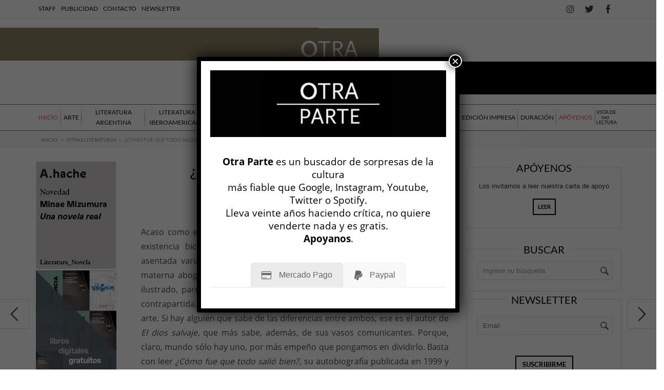

--- FILE ---
content_type: text/html; charset=UTF-8
request_url: https://www.revistaotraparte.com/otras-literaturas/como-fue-que-todo-salio-bien/
body_size: 66124
content:



<!DOCTYPE html>
<html lang="es" prefix="og: http://ogp.me/ns# og: http://ogp.me/ns#">
<head> 
<meta http-equiv="Content-Type" content="text/html; charset=UTF-8" />
<meta name="viewport" content="width=device-width, initial-scale=1, maximum-scale=1">
	
<title>¿Cómo fue que todo salió bien? de Al Alvarez por Juan F. Comperatore - Revista Otra Parte</title>

<link rel="alternate" type="application/rss+xml" title="Revista Otra Parte RSS Feed" href="https://www.revistaotraparte.com/feed/" />
<link rel="alternate" type="application/atom+xml" title="Revista Otra Parte Atom Feed" href="https://www.revistaotraparte.com/feed/atom/" />
<link rel="pingback" href="https://www.revistaotraparte.com/xmlrpc.php" />

<!--<link rel="stylesheet" id="my-font" href="//fonts.googleapis.com/css?family=Lato:400,600,700" type="text/css" media="all" />
	
<link rel="stylesheet" id="text-font" href="//fonts.googleapis.com/css?family=Open Sans:400,600,700" type="text/css" media="all" />-->



<meta property="og:title" content="¿Cómo fue que todo salió bien?" />
<meta property="og:description" content="Acaso como efecto imprevisto de un origen escindido, Al Alvarez trajinó una existencia bicéfala. Haber nacido en una familia de origen judío sefardí asentada varias generaciones atrás en Inglaterra, y cuyas ramas paterna y materna abogaban, a su vez, una por el goce material y otra por el respe&hellip;" />
<meta property="og:url" content="https://www.revistaotraparte.com/otras-literaturas/como-fue-que-todo-salio-bien/" />
<meta property="og:type" content="article" />
<meta property="og:site_name" content="Revista Otra Parte" />
<meta property="article:tag" content="autobiografía" />
<meta property="article:tag" content="escritor" />
<meta property="article:tag" content="historia familiar" />
<meta property="article:tag" content="inglés" />
<meta property="article:tag" content="literatura" />
<meta property="article:tag" content="poesía" />
<meta property="article:section" content="OTRAS LITERATURAS" />
<meta property="article:published_time" content="2021-07-22T13:04:13+00:00" />
<meta property="article:modified_time" content="2021-07-22T12:50:18+00:00" />
<meta property="og:updated_time" content="2021-07-22T12:50:18+00:00" />


<meta name="description" content="Acaso como efecto imprevisto de un origen escindido, Al Alvarez trajinó una existencia bicéfala. Haber nacido en una familia de origen judío sefardí asentada varias generaciones atrás en Inglaterra, y cuyas ramas paterna y materna abogaban, a su vez, una por el goce material y otra por el respeto ilustrado, parece"/>
<link rel="canonical" href="https://www.revistaotraparte.com/otras-literaturas/como-fue-que-todo-salio-bien/" />
<meta property="og:locale" content="es_ES" />
<meta property="og:type" content="article" />
<meta property="og:title" content="¿Cómo fue que todo salió bien? de Al Alvarez por Juan F. Comperatore - Revista Otra Parte" />
<meta property="og:description" content="Acaso como efecto imprevisto de un origen escindido, Al Alvarez trajinó una existencia bicéfala. Haber nacido en una familia de origen judío sefardí asentada varias generaciones atrás en Inglaterra, y cuyas ramas paterna y materna abogaban, a su vez, una por el goce material y otra por el respeto ilustrado, parece" />
<meta property="og:url" content="https://www.revistaotraparte.com/otras-literaturas/como-fue-que-todo-salio-bien/" />
<meta property="og:site_name" content="Revista Otra Parte" />
<meta property="article:publisher" content="https://www.facebook.com/revistaotraparte" />
<meta property="article:tag" content="autobiografía" />
<meta property="article:tag" content="escritor" />
<meta property="article:tag" content="historia familiar" />
<meta property="article:tag" content="inglés" />
<meta property="article:tag" content="literatura" />
<meta property="article:tag" content="poesía" />
<meta property="article:section" content="OTRAS LITERATURAS" />
<meta property="article:published_time" content="2021-07-22T16:04:13+00:00" />
<meta property="article:modified_time" content="2021-07-22T15:50:18+00:00" />
<meta property="og:updated_time" content="2021-07-22T15:50:18+00:00" />
<meta property="og:image" content="https://www.revistaotraparte.com/wp-content/uploads/2018/11/Otra-Parte.jpg" />
<meta property="og:image:secure_url" content="https://www.revistaotraparte.com/wp-content/uploads/2018/11/Otra-Parte.jpg" />
<meta property="og:image:width" content="407" />
<meta property="og:image:height" content="270" />
<meta property="og:image:alt" content="Otra-Parte" />
<meta name="twitter:card" content="summary_large_image" />
<meta name="twitter:description" content="Acaso como efecto imprevisto de un origen escindido, Al Alvarez trajinó una existencia bicéfala. Haber nacido en una familia de origen judío sefardí asentada varias generaciones atrás en Inglaterra, y cuyas ramas paterna y materna abogaban, a su vez, una por el goce material y otra por el respeto ilustrado, parece" />
<meta name="twitter:title" content="¿Cómo fue que todo salió bien? de Al Alvarez por Juan F. Comperatore - Revista Otra Parte" />
<meta name="twitter:site" content="@rev_otraparte" />
<meta name="twitter:image" content="https://revistaotraparte.com/wp-content/uploads/2018/11/Otra-Parte.jpg" />
<meta name="twitter:creator" content="@rev_otraparte" />
<script type='application/ld+json'>{"@context":"https:\/\/schema.org","@type":"Organization","url":"https:\/\/www.revistaotraparte.com\/","sameAs":["https:\/\/www.facebook.com\/revistaotraparte","https:\/\/twitter.com\/rev_otraparte"],"@id":"https:\/\/www.revistaotraparte.com\/#organization","name":"Revista Otra Parte","logo":"https:\/\/revistaotraparte.com\/wp-content\/uploads\/2017\/06\/Otra-Parte.png"}</script>

<link rel='dns-prefetch' href='//fonts.googleapis.com' />
<link rel='dns-prefetch' href='//s.w.org' />
<link rel="alternate" type="application/rss+xml" title="Revista Otra Parte &raquo; Feed" href="https://www.revistaotraparte.com/feed/" />
<link rel="alternate" type="application/rss+xml" title="Revista Otra Parte &raquo; RSS de los comentarios" href="https://www.revistaotraparte.com/comments/feed/" />
		<!-- This site uses the Google Analytics by ExactMetrics plugin v7.17 - Using Analytics tracking - https://www.exactmetrics.com/ -->
							<script src="//www.googletagmanager.com/gtag/js?id=G-4X0EP3GYQR"  data-cfasync="false" data-wpfc-render="false" type="text/javascript" async></script>
			<script data-cfasync="false" data-wpfc-render="false" type="text/javascript">
				var em_version = '7.17';
				var em_track_user = true;
				var em_no_track_reason = '';
				
								var disableStrs = [
										'ga-disable-G-4X0EP3GYQR',
									];

				/* Function to detect opted out users */
				function __gtagTrackerIsOptedOut() {
					for (var index = 0; index < disableStrs.length; index++) {
						if (document.cookie.indexOf(disableStrs[index] + '=true') > -1) {
							return true;
						}
					}

					return false;
				}

				/* Disable tracking if the opt-out cookie exists. */
				if (__gtagTrackerIsOptedOut()) {
					for (var index = 0; index < disableStrs.length; index++) {
						window[disableStrs[index]] = true;
					}
				}

				/* Opt-out function */
				function __gtagTrackerOptout() {
					for (var index = 0; index < disableStrs.length; index++) {
						document.cookie = disableStrs[index] + '=true; expires=Thu, 31 Dec 2099 23:59:59 UTC; path=/';
						window[disableStrs[index]] = true;
					}
				}

				if ('undefined' === typeof gaOptout) {
					function gaOptout() {
						__gtagTrackerOptout();
					}
				}
								window.dataLayer = window.dataLayer || [];

				window.ExactMetricsDualTracker = {
					helpers: {},
					trackers: {},
				};
				if (em_track_user) {
					function __gtagDataLayer() {
						dataLayer.push(arguments);
					}

					function __gtagTracker(type, name, parameters) {
						if (!parameters) {
							parameters = {};
						}

						if (parameters.send_to) {
							__gtagDataLayer.apply(null, arguments);
							return;
						}

						if (type === 'event') {
														parameters.send_to = exactmetrics_frontend.v4_id;
							var hookName = name;
							if (typeof parameters['event_category'] !== 'undefined') {
								hookName = parameters['event_category'] + ':' + name;
							}

							if (typeof ExactMetricsDualTracker.trackers[hookName] !== 'undefined') {
								ExactMetricsDualTracker.trackers[hookName](parameters);
							} else {
								__gtagDataLayer('event', name, parameters);
							}
							
						} else {
							__gtagDataLayer.apply(null, arguments);
						}
					}

					__gtagTracker('js', new Date());
					__gtagTracker('set', {
						'developer_id.dNDMyYj': true,
											});
										__gtagTracker('config', 'G-4X0EP3GYQR', {"forceSSL":"true"} );
															window.gtag = __gtagTracker;										(function () {
						/* https://developers.google.com/analytics/devguides/collection/analyticsjs/ */
						/* ga and __gaTracker compatibility shim. */
						var noopfn = function () {
							return null;
						};
						var newtracker = function () {
							return new Tracker();
						};
						var Tracker = function () {
							return null;
						};
						var p = Tracker.prototype;
						p.get = noopfn;
						p.set = noopfn;
						p.send = function () {
							var args = Array.prototype.slice.call(arguments);
							args.unshift('send');
							__gaTracker.apply(null, args);
						};
						var __gaTracker = function () {
							var len = arguments.length;
							if (len === 0) {
								return;
							}
							var f = arguments[len - 1];
							if (typeof f !== 'object' || f === null || typeof f.hitCallback !== 'function') {
								if ('send' === arguments[0]) {
									var hitConverted, hitObject = false, action;
									if ('event' === arguments[1]) {
										if ('undefined' !== typeof arguments[3]) {
											hitObject = {
												'eventAction': arguments[3],
												'eventCategory': arguments[2],
												'eventLabel': arguments[4],
												'value': arguments[5] ? arguments[5] : 1,
											}
										}
									}
									if ('pageview' === arguments[1]) {
										if ('undefined' !== typeof arguments[2]) {
											hitObject = {
												'eventAction': 'page_view',
												'page_path': arguments[2],
											}
										}
									}
									if (typeof arguments[2] === 'object') {
										hitObject = arguments[2];
									}
									if (typeof arguments[5] === 'object') {
										Object.assign(hitObject, arguments[5]);
									}
									if ('undefined' !== typeof arguments[1].hitType) {
										hitObject = arguments[1];
										if ('pageview' === hitObject.hitType) {
											hitObject.eventAction = 'page_view';
										}
									}
									if (hitObject) {
										action = 'timing' === arguments[1].hitType ? 'timing_complete' : hitObject.eventAction;
										hitConverted = mapArgs(hitObject);
										__gtagTracker('event', action, hitConverted);
									}
								}
								return;
							}

							function mapArgs(args) {
								var arg, hit = {};
								var gaMap = {
									'eventCategory': 'event_category',
									'eventAction': 'event_action',
									'eventLabel': 'event_label',
									'eventValue': 'event_value',
									'nonInteraction': 'non_interaction',
									'timingCategory': 'event_category',
									'timingVar': 'name',
									'timingValue': 'value',
									'timingLabel': 'event_label',
									'page': 'page_path',
									'location': 'page_location',
									'title': 'page_title',
								};
								for (arg in args) {
																		if (!(!args.hasOwnProperty(arg) || !gaMap.hasOwnProperty(arg))) {
										hit[gaMap[arg]] = args[arg];
									} else {
										hit[arg] = args[arg];
									}
								}
								return hit;
							}

							try {
								f.hitCallback();
							} catch (ex) {
							}
						};
						__gaTracker.create = newtracker;
						__gaTracker.getByName = newtracker;
						__gaTracker.getAll = function () {
							return [];
						};
						__gaTracker.remove = noopfn;
						__gaTracker.loaded = true;
						window['__gaTracker'] = __gaTracker;
					})();
									} else {
										console.log("");
					(function () {
						function __gtagTracker() {
							return null;
						}

						window['__gtagTracker'] = __gtagTracker;
						window['gtag'] = __gtagTracker;
					})();
									}
			</script>
				<!-- / Google Analytics by ExactMetrics -->
				<script type="text/javascript">
			window._wpemojiSettings = {"baseUrl":"https:\/\/s.w.org\/images\/core\/emoji\/11\/72x72\/","ext":".png","svgUrl":"https:\/\/s.w.org\/images\/core\/emoji\/11\/svg\/","svgExt":".svg","source":{"concatemoji":"https:\/\/www.revistaotraparte.com\/wp-includes\/js\/wp-emoji-release.min.js"}};
			!function(e,a,t){var n,r,o,i=a.createElement("canvas"),p=i.getContext&&i.getContext("2d");function s(e,t){var a=String.fromCharCode;p.clearRect(0,0,i.width,i.height),p.fillText(a.apply(this,e),0,0);e=i.toDataURL();return p.clearRect(0,0,i.width,i.height),p.fillText(a.apply(this,t),0,0),e===i.toDataURL()}function c(e){var t=a.createElement("script");t.src=e,t.defer=t.type="text/javascript",a.getElementsByTagName("head")[0].appendChild(t)}for(o=Array("flag","emoji"),t.supports={everything:!0,everythingExceptFlag:!0},r=0;r<o.length;r++)t.supports[o[r]]=function(e){if(!p||!p.fillText)return!1;switch(p.textBaseline="top",p.font="600 32px Arial",e){case"flag":return s([55356,56826,55356,56819],[55356,56826,8203,55356,56819])?!1:!s([55356,57332,56128,56423,56128,56418,56128,56421,56128,56430,56128,56423,56128,56447],[55356,57332,8203,56128,56423,8203,56128,56418,8203,56128,56421,8203,56128,56430,8203,56128,56423,8203,56128,56447]);case"emoji":return!s([55358,56760,9792,65039],[55358,56760,8203,9792,65039])}return!1}(o[r]),t.supports.everything=t.supports.everything&&t.supports[o[r]],"flag"!==o[r]&&(t.supports.everythingExceptFlag=t.supports.everythingExceptFlag&&t.supports[o[r]]);t.supports.everythingExceptFlag=t.supports.everythingExceptFlag&&!t.supports.flag,t.DOMReady=!1,t.readyCallback=function(){t.DOMReady=!0},t.supports.everything||(n=function(){t.readyCallback()},a.addEventListener?(a.addEventListener("DOMContentLoaded",n,!1),e.addEventListener("load",n,!1)):(e.attachEvent("onload",n),a.attachEvent("onreadystatechange",function(){"complete"===a.readyState&&t.readyCallback()})),(n=t.source||{}).concatemoji?c(n.concatemoji):n.wpemoji&&n.twemoji&&(c(n.twemoji),c(n.wpemoji)))}(window,document,window._wpemojiSettings);
		</script>
			
<style type="text/css">


h1, h2, h3, h4, h5, h6, .header_post_time, .pre_single_text, .sw-skin3 .sw-content .sw-caption h4, #skin_3 p, #wowslider-container1 .ws-title span, .home_custom_block_title, .title_lp, #header_login_box, .cat_view_more,  .lof-slidecontent .slider-description .slider-meta, .widget_title_third, .widget_two_meta, #top_title_box, .site_title h1, #homeSlider .rsTmb, .fn, .menu-item, .cat_post_count, .tagcloud a, .author_description span, #tags_simple a, .tags_simple_text, #post_tags li a, .custom_read_more, .product_list_widget li a, .product-categories, .post-single-rate, .widget_title, .full_widget_title, .widget_title_two, #home_carousel .jcarousel-skin-tango .carousel_post h1 a, .home_posts_title h2, #header_top_menu .logout, #header_top_menu .login, #mainMenu ul li a, #mega_main_menu .link_text, #secondaryMenu, .mt-news .ticker_title, .slide_time, .post h1 a, .product h1 a, .cat_meta, .category_time, .post_views, .cat_author, .custom_cat_class, .post_meta_line, .par_post_meta_line, .post_time, .latest_title_box, #single_recent_posts .recent_posts_title, .prev_link_title a, .next_link_title a, #navigation_images span, .author_posts_title, #archive .arch_title, .fn a, .comment-meta, #submit, #content_bread_panel, #contact input[type="submit"], h2.widgettitle, .widget.widget_nav_menu li a, .widget_menu_title, .yop-poll-container label, .yop_poll_vote_button, .widget_footer_title, .wpt_widget_content .tab_title a, #comments-tab-content .wpt_comment_meta a, .user-rate-wrap, #bbp_search_submit, .forum-titles, .bbp-forum-title, .entry-title, .bbp-topic-permalink, .bbp-submit-wrapper button, .wpb_row h1, .wpb_row h2, .wpb_row h3, .wpb_row h4, .wpb_row h5, .ts-icon-title-text, .home_posts_time, .home_masonry_posts .home_posts_time, .video_post .masonry_title, .line_title, .video_post .video_time, .home_video_posts_time, .video_title, .column_post:first-child .column_title, .sp-caption-container, .column_title, .blog_title, .mega-hovertitle, .ms-videogallery-template .ms-layer.video-title, .ms-videogallery-template .ms-layer.video-author, .sb-modern-skin .showbiz-title, .masonry_title, .main_title, .pbc_title, .sb-retro-skin .showbiz-title a, #similar-post, .widget_date, .full_widget_date, .widget_date_third, .popular_widget_title, .widget_title_small, .widget_title_small_second, .comment-reply-link, .comments_count_simple_box, .blog_fashion_comments, .tp-poll-container .choice-content, .tp-poll-container .buttons button, #commentform label, .logged-in-as, .header_title, .single_text .single_thumbnail_small ul li a {font-family:Lato;}


	#wowslider-container1 .ws-title div, .home_custom_block_desc, .post p, .product p, .single_text, .featured_area_content_text, .bx-wrapper .bxslider_quote, #home_content, #container, .post_one_column h1, .post_mini_one_column h1, .post_two_column h1, .post_three_column h1, .video_widget { font-family:Open Sans; }	
    
	h1, h2, h3, h4, h5, h6 { color: #!important; }
	.site_title h1 { color: #!important; } 
	.site_title h1:hover { color: #!important; } 
	
	.right-heading h3 { color: #!important; } 

	.footer-heading h3 { color: #!important; } 
	#crumbs, #crumbs a{ color: #!important; }
	#crumbs a:hover { color: #!important; }
	
	
	#header, #dc_jqaccordion_widget-7-item ul ul li a { background-color: #!important; } 
	
	#header_top_menu { background-color: #!important; } 
	
	#mainMenu ul li a { color: #!important; } 
	#mainMenu ul li a:hover, #mainMenu ul li.current-menu-parent > a, #mainMenu ul li.current_page_item > a, #mainMenu ul li.current-menu-ancestor > a, #mainMenu ul li.current-menu-item > a, #mainMenu ul li a:hover { color: ##ffffff!important; } 
	#mainMenu ul li.current-menu-parent > a, #mainMenu ul li.current_page_item > a, #mainMenu ul li.current-menu-ancestor > a, #mainMenu ul li.current-menu-item > a, #mainMenu ul li a:hover { background: ##0b0b0b!important; } 
    #mainMenu ul li.current-menu-parent > a, #mainMenu ul li.current_page_item > a, #mainMenu ul li.current-menu-ancestor > a, #mainMenu ul li.current-menu-item > a, #mainMenu ul li a:hover { color: ##ffffff!important; } 	
	#mainMenu.ddsmoothmenu ul li ul li a { color: #!important; } 
	#mainMenu.ddsmoothmenu ul li ul li a:hover { color: #!important; } 
	#mainMenu.ddsmoothmenu ul li ul li a, #mainMenu.ddsmoothmenu ul li ul li.current-menu-ancestor > a, #mainMenu.ddsmoothmenu ul li ul li.current-menu-item > a { background: #!important; } 
	#mainMenu.ddsmoothmenu ul li ul li a:hover { background: #!important; } 
	

	.post_format { background-color: #!important; } 
	.post_format_video { background-color: #!important; } 
	.post_format_image { background-color: #!important; } 
	
	#footer_box, .footer-heading h3 { background: #!important; }
	#footer_bottom { background: #!important; }
	
	.single_title h1 { font-size: 30px!important; } 

	#authorlist .view_all_contr_text, .timer > #slice > .pie, .ei-slider-thumbs li.ei-slider-element, .rsUni .rsThumb.rsNavSelected { background-color: #f14d4d!important; }
    .timer > #slice > .pie, .archive_title h3 { border-color: #f14d4d!important; }
	
	#all_content.boxed_width { margin-top: 0px!important; } 	

</style>

<style type="text/css">
img.wp-smiley,
img.emoji {
	display: inline !important;
	border: none !important;
	box-shadow: none !important;
	height: 1em !important;
	width: 1em !important;
	margin: 0 .07em !important;
	vertical-align: -0.1em !important;
	background: none !important;
	padding: 0 !important;
}
</style>
<link rel='stylesheet' id='contact-form-7-css'  href='https://www.revistaotraparte.com/wp-content/plugins/contact-form-7/includes/css/styles.css' type='text/css' media='all' />
<link rel='stylesheet' id='cf7md_roboto-css'  href='//fonts.googleapis.com/css?family=Roboto:400,500' type='text/css' media='all' />
<link rel='stylesheet' id='cf7-material-design-css'  href='https://www.revistaotraparte.com/wp-content/plugins/material-design-for-contact-form-7/v1/public/../assets/css/cf7-material-design.css' type='text/css' media='all' />
<link rel='stylesheet' id='rs-plugin-settings-css'  href='https://www.revistaotraparte.com/wp-content/plugins/revslider/public/assets/css/settings.css' type='text/css' media='all' />
<style id='rs-plugin-settings-inline-css' type='text/css'>
#rs-demo-id {}
</style>
<link rel='stylesheet' id='mc4wp-form-themes-css'  href='https://www.revistaotraparte.com/wp-content/plugins/mailchimp-for-wp/assets/css/form-themes.css' type='text/css' media='all' />
<link rel='stylesheet' id='wordpress-popular-posts-css-css'  href='https://www.revistaotraparte.com/wp-content/plugins/wordpress-popular-posts/assets/css/wpp.css' type='text/css' media='all' />
<link rel='stylesheet' id='royal_style-css'  href='https://www.revistaotraparte.com/wp-content/themes/fashery/style.css' type='text/css' media='all' />
<link rel='stylesheet' id='royal_shortcodes-css'  href='https://www.revistaotraparte.com/wp-content/themes/fashery/css/royal_shortcodes.css' type='text/css' media='all' />
<link rel='stylesheet' id='royal_responsive-css'  href='https://www.revistaotraparte.com/wp-content/themes/fashery/css/royal_responsive.css' type='text/css' media='all' />
<link rel='stylesheet' id='chld_thm_cfg_child-css'  href='https://www.revistaotraparte.com/wp-content/themes/OtraParte/style.css' type='text/css' media='all' />
<link rel='stylesheet' id='easy-social-share-buttons-animations-css'  href='https://www.revistaotraparte.com/wp-content/plugins/easy-social-share-buttons3/assets/css/essb-animations.min.css' type='text/css' media='all' />
<link rel='stylesheet' id='easy-social-share-buttons-css'  href='https://www.revistaotraparte.com/wp-content/plugins/easy-social-share-buttons3/assets/css/easy-social-share-buttons.min.css' type='text/css' media='all' />
<link rel='stylesheet' id='mm_icomoon-css'  href='https://www.revistaotraparte.com/wp-content/plugins/mega_main_menu/framework/src/css/icomoon.css' type='text/css' media='all' />
<link rel='stylesheet' id='mm_font-awesome-css'  href='https://www.revistaotraparte.com/wp-content/plugins/mega_main_menu/framework/src/css/font-awesome.css' type='text/css' media='all' />
<link rel='stylesheet' id='mm_glyphicons-css'  href='https://www.revistaotraparte.com/wp-content/plugins/mega_main_menu/framework/src/css/glyphicons.css' type='text/css' media='all' />
<link rel='stylesheet' id='mmm_mega_main_menu-css'  href='https://www.revistaotraparte.com/wp-content/plugins/mega_main_menu/src/css/cache.skin.css' type='text/css' media='all' />
<link rel='stylesheet' id='js_composer_front-css'  href='https://www.revistaotraparte.com/wp-content/plugins/js_composer/assets/css/js_composer.min.css' type='text/css' media='all' />
<link rel='stylesheet' id='animate-css-css'  href='https://www.revistaotraparte.com/wp-content/plugins/js_composer/assets/lib/bower/animate-css/animate.min.css' type='text/css' media='' />
<link rel='stylesheet' id='vc_tta_style-css'  href='https://www.revistaotraparte.com/wp-content/plugins/js_composer/assets/css/js_composer_tta.min.css' type='text/css' media='all' />
<link rel='stylesheet' id='font-awesome-css'  href='https://www.revistaotraparte.com/wp-content/plugins/js_composer/assets/lib/bower/font-awesome/css/font-awesome.min.css' type='text/css' media='all' />
<link rel='stylesheet' id='popup-maker-site-css'  href='//www.revistaotraparte.com/wp-content/uploads/pum/pum-site-styles.css?generated=1764294385' type='text/css' media='all' />
<script type='text/javascript' src='https://www.revistaotraparte.com/wp-content/plugins/google-analytics-dashboard-for-wp/assets/js/frontend-gtag.min.js'></script>
<script data-cfasync="false" data-wpfc-render="false" type="text/javascript" id='exactmetrics-frontend-script-js-extra'>/* <![CDATA[ */
var exactmetrics_frontend = {"js_events_tracking":"true","download_extensions":"zip,mp3,mpeg,pdf,docx,pptx,xlsx,rar","inbound_paths":"[{\"path\":\"\\\/go\\\/\",\"label\":\"affiliate\"},{\"path\":\"\\\/recommend\\\/\",\"label\":\"affiliate\"}]","home_url":"https:\/\/www.revistaotraparte.com","hash_tracking":"false","v4_id":"G-4X0EP3GYQR"};/* ]]> */
</script>
<script type='text/javascript' src='https://www.revistaotraparte.com/wp-includes/js/jquery/jquery.js'></script>
<script type='text/javascript' src='https://www.revistaotraparte.com/wp-includes/js/jquery/jquery-migrate.min.js'></script>
<script type='text/javascript' src='https://www.revistaotraparte.com/wp-content/plugins/revslider/public/assets/js/jquery.themepunch.tools.min.js'></script>
<script type='text/javascript' src='https://www.revistaotraparte.com/wp-content/plugins/revslider/public/assets/js/jquery.themepunch.revolution.min.js'></script>
<script type='text/javascript' src='https://www.revistaotraparte.com/wp-content/plugins/revslider/public/assets/js/extensions/revolution.extension.actions.min.js'></script>
<script type='text/javascript' src='https://www.revistaotraparte.com/wp-content/plugins/revslider/public/assets/js/extensions/revolution.extension.carousel.min.js'></script>
<script type='text/javascript' src='https://www.revistaotraparte.com/wp-content/plugins/revslider/public/assets/js/extensions/revolution.extension.kenburn.min.js'></script>
<script type='text/javascript' src='https://www.revistaotraparte.com/wp-content/plugins/revslider/public/assets/js/extensions/revolution.extension.layeranimation.min.js'></script>
<script type='text/javascript' src='https://www.revistaotraparte.com/wp-content/plugins/revslider/public/assets/js/extensions/revolution.extension.migration.min.js'></script>
<script type='text/javascript' src='https://www.revistaotraparte.com/wp-content/plugins/revslider/public/assets/js/extensions/revolution.extension.navigation.min.js'></script>
<script type='text/javascript' src='https://www.revistaotraparte.com/wp-content/plugins/revslider/public/assets/js/extensions/revolution.extension.parallax.min.js'></script>
<script type='text/javascript' src='https://www.revistaotraparte.com/wp-content/plugins/revslider/public/assets/js/extensions/revolution.extension.slideanims.min.js'></script>
<script type='text/javascript' src='https://www.revistaotraparte.com/wp-content/plugins/revslider/public/assets/js/extensions/revolution.extension.video.min.js'></script>
<script type='application/json' id="wpp-json">
{"sampling_active":1,"sampling_rate":100,"ajax_url":"https:\/\/www.revistaotraparte.com\/wp-json\/wordpress-popular-posts\/v1\/popular-posts","ID":13946,"token":"b4b7decfbf","lang":0,"debug":0}
</script>
<script type='text/javascript' src='https://www.revistaotraparte.com/wp-content/plugins/wordpress-popular-posts/assets/js/wpp.min.js'></script>
<link rel='https://api.w.org/' href='https://www.revistaotraparte.com/wp-json/' />
<link rel="EditURI" type="application/rsd+xml" title="RSD" href="https://www.revistaotraparte.com/xmlrpc.php?rsd" />
<link rel="wlwmanifest" type="application/wlwmanifest+xml" href="https://www.revistaotraparte.com/wp-includes/wlwmanifest.xml" /> 
<link rel='shortlink' href='https://www.revistaotraparte.com/?p=13946' />
<link rel="alternate" type="application/json+oembed" href="https://www.revistaotraparte.com/wp-json/oembed/1.0/embed?url=https%3A%2F%2Fwww.revistaotraparte.com%2Fotras-literaturas%2Fcomo-fue-que-todo-salio-bien%2F" />
<link rel="alternate" type="text/xml+oembed" href="https://www.revistaotraparte.com/wp-json/oembed/1.0/embed?url=https%3A%2F%2Fwww.revistaotraparte.com%2Fotras-literaturas%2Fcomo-fue-que-todo-salio-bien%2F&#038;format=xml" />

<!-- This site is using AdRotate v5.12.4 to display their advertisements - https://ajdg.solutions/ -->
<!-- AdRotate CSS -->
<style type="text/css" media="screen">
	.g { margin:0px; padding:0px; overflow:hidden; line-height:1; zoom:1; }
	.g img { height:auto; }
	.g-col { position:relative; float:left; }
	.g-col:first-child { margin-left: 0; }
	.g-col:last-child { margin-right: 0; }
	.g-1 { min-width:0px; max-width:300px; margin: 0 auto; }
	.b-1 { margin:2px 0px 0px 0px; }
	.g-2 { width:auto; margin: 0 auto; }
	.b-2 { margin:2px 0px 0px 0px; }
	.g-3 {  margin: 0 auto; }
	.g-4 {  margin: 0 auto; }
	.g-5 {  margin: 0 auto; }
	.g-6 {  margin: 0 auto; }
	.g-7 {  margin: 0 auto; }
	.g-8 {  margin: 0 auto; }
	.g-9 {  margin: 0 auto; }
	.g-10 {  margin: 0 auto; }
	.g-11 {  margin: 0 auto; }
	.g-12 { width:auto; height:auto; margin: 0 auto; }
	@media only screen and (max-width: 480px) {
		.g-col, .g-dyn, .g-single { width:100%; margin-left:0; margin-right:0; }
	}
</style>
<!-- /AdRotate CSS -->

        <style>
            @-webkit-keyframes bgslide {
                from {
                    background-position-x: 0;
                }
                to {
                    background-position-x: -200%;
                }
            }

            @keyframes bgslide {
                    from {
                        background-position-x: 0;
                    }
                    to {
                        background-position-x: -200%;
                    }
            }

            .wpp-widget-placeholder {
                margin: 0 auto;
                width: 60px;
                height: 3px;
                background: #dd3737;
                background: -webkit-gradient(linear, left top, right top, from(#dd3737), color-stop(10%, #571313), to(#dd3737));
                background: linear-gradient(90deg, #dd3737 0%, #571313 10%, #dd3737 100%);
                background-size: 200% auto;
                border-radius: 3px;
                -webkit-animation: bgslide 1s infinite linear;
                animation: bgslide 1s infinite linear;
            }
        </style>
        <link rel="shortcut icon" type="image/x-icon" href="https://revistaotraparte.com/wp-content/uploads/2017/06/favicon.png" />
<script type="text/javascript">var essb_settings = {"ajax_url":"https:\/\/www.revistaotraparte.com\/wp-admin\/admin-ajax.php","essb3_nonce":"c7a7938835","essb3_plugin_url":"https:\/\/www.revistaotraparte.com\/wp-content\/plugins\/easy-social-share-buttons3","essb3_facebook_total":true,"essb3_admin_ajax":false,"essb3_internal_counter":false,"essb3_stats":false,"essb3_ga":false,"essb3_ga_mode":"simple","essb3_counter_button_min":0,"essb3_counter_total_min":0,"blog_url":"https:\/\/www.revistaotraparte.com\/","ajax_type":"wp","essb3_postfloat_stay":false,"essb3_no_counter_mailprint":false,"essb3_single_ajax":false,"twitter_counter":"self","post_id":13946};</script><!--[if lte IE 9]><link rel="stylesheet" type="text/css" href="https://www.revistaotraparte.com/wp-content/plugins/js_composer/assets/css/vc_lte_ie9.min.css" media="screen"><![endif]--><script type="text/javascript">function setREVStartSize(e){									
						try{ e.c=jQuery(e.c);var i=jQuery(window).width(),t=9999,r=0,n=0,l=0,f=0,s=0,h=0;
							if(e.responsiveLevels&&(jQuery.each(e.responsiveLevels,function(e,f){f>i&&(t=r=f,l=e),i>f&&f>r&&(r=f,n=e)}),t>r&&(l=n)),f=e.gridheight[l]||e.gridheight[0]||e.gridheight,s=e.gridwidth[l]||e.gridwidth[0]||e.gridwidth,h=i/s,h=h>1?1:h,f=Math.round(h*f),"fullscreen"==e.sliderLayout){var u=(e.c.width(),jQuery(window).height());if(void 0!=e.fullScreenOffsetContainer){var c=e.fullScreenOffsetContainer.split(",");if (c) jQuery.each(c,function(e,i){u=jQuery(i).length>0?u-jQuery(i).outerHeight(!0):u}),e.fullScreenOffset.split("%").length>1&&void 0!=e.fullScreenOffset&&e.fullScreenOffset.length>0?u-=jQuery(window).height()*parseInt(e.fullScreenOffset,0)/100:void 0!=e.fullScreenOffset&&e.fullScreenOffset.length>0&&(u-=parseInt(e.fullScreenOffset,0))}f=u}else void 0!=e.minHeight&&f<e.minHeight&&(f=e.minHeight);e.c.closest(".rev_slider_wrapper").css({height:f})					
						}catch(d){console.log("Failure at Presize of Slider:"+d)}						
					};</script>
		<style type="text/css" id="wp-custom-css">
			.archive .category_box .custom_cat_class.duracion,.archive .category_box .custom_cat_class.cuadernos-de-artistas {
    color: white;
}
.duracion .single_text h5, .single_text h6 {
	text-transform: none;}
.duracion .pre_single_text,
.DURACIÓN .pre_single_text{display:none;}.single_post_cat .custom_cat_class.musica-duracion,.single_post_cat .custom_cat_class.cuadernos-de-artistas,.single_post_cat .custom_cat_class.duracion{
	background-color: #f58054;}
.category_box  .custom_cat_class.musica-duracion,.category_box  .custom_cat_class.duracion,.category_box  .custom_cat_class.cuadernos-de-artistas{color: #f58054;}
.duracion.single-post .custom_cat_class,.duracion.single-post .post_meta_line h3,.duracion.single-post .custom_cat_class,.duracion.single-post .post_meta_line h3,.DURACIÓN.single-post .custom_cat_class,.DURACIÓN.single-post .post_meta_line h3 {
	margin: 1px !important;}

.duracion.single-post .custom_cat_class,.duracion.single-post .post_meta_line h3,.duracion.single-post .custom_cat_class,.duracion.single-post .post_meta_line h3,.DURACIÓN.single-post .custom_cat_class,.DURACIÓN.single-post .post_meta_line h3 {
	margin: 1px !important;}
.fb3d-modal .cmd-close {
    right: 5%!important;
	top: 5%!important;}
.nav-slide .sticky_post, #mega_main_menu{z-index:190!important;}
.img-popup-logo{background: #000;}
.pypal-popup-form form{text-align: center;}
#popmake-22219 .essb_links{display:none!important;}
.apoyenos-menu span.link_text {color: #8a8064!important;}
.apoyenos-img img:hover {
    filter: grayscale(0);
		
}
.apoyenos-img img {
    filter: grayscale(0.5);
		width: 80%;
    text-align: center;
    margin: 0 auto;
    display: block;
}
.pre_single_text{padding: 0;
    margin: -10px 0;}
.pre_single_text a{font-size: 15px;
    color: #939697;}
a.custom_cat_class.revista {
    display: none;
}
.wpb_revslider_element.wpb_content_element  .tparrows:before{color:#cfcfcf!important;}
.tp-revslider-mainul i{font-size: inherit!important;}
.twt-emb{padding: 0;
    width: 300px;
    border: 0;
}
#home_content .wpb_single_image.img-galeria img{
    border: none;
    margin: 0!important;
    padding: 0px;
    width: 100%;
    height: auto;
    box-shadow: none;
    opacity: 0.95;
    filter: grayscale(1);
}
#home_content .wpb_single_image.img-galeria img:hover {
    opacity: 1;
    filter: grayscale(0);
}

div#slide-10892-layer-6, div#slide-11196-layer-6,
div#slide-11614-layer-6,
div#slide-11224-layer-6,
div#slide-11710-layer-6,
div#slide-11747-layer-6,
div#slide-11845-layer-6,
div#slide-12099-layer-6,
div#slide-12718-layer-6,
div#slide-12995-layer-6,
div#slide-13162-layer-6,
div#slide-13665-layer-6,
div#slide-13693-layer-6,
div#slide-13851-layer-6,
div#slide-15976-layer-6,
div#slide-16914-layer-6,
div#slide-18865-layer-6,
div#slide-19085-layer-6,
div#slide-19119-layer-6,
div#slide-19195-layer-6,
div#slide-23431-layer-6,
div#slide-23937-layer-6,
div#slide-24376-layer-6,
div#slide-25235-layer-6
{background-color:#0071BB!important;}
div#slide-11146-layer-6,
div#slide-11349-layer-6,
div#slide-11501-layer-6,
div#slide-14239-layer-6,
div#slide-14381-layer-6,
div#slide-14615-layer-6,
div#slide-14465-layer-6,
div#slide-18438-layer-6,
div#slide-20472-layer-6,
div#slide-21535-layer-6,
div#slide-22118-layer-6,
div#slide-22846-layer-6,
div#slide-23383-layer-6,
div#slide-24280-layer-6,
div#slide-24829-layer-6,
div#slide-25063-layer-6
{background-color:#F26C36!important;}
div#slide-11243-layer-6,
div#slide-14794-layer-6,
div#slide-25191-layer-6
{background-color:#F26C36!important;}
div#slide-11278-layer-6, div#slide-11295-layer-6, div#slide-11322-layer-6, div#slide-11439-layer-6,
div#slide-11891-layer-6,
div#slide-12062-layer-6,
div#slide-12139-layer-6,
div#slide-12502-layer-6,
div#slide-12606-layer-6,
div#slide-12819-layer-6,
div#slide-12902-layer-6,
div#slide-12963-layer-6,
div#slide-13558-layer-6,
div#slide-13884-layer-6,
div#slide-14166-layer-6,
div#slide-13936-layer-6,
div#slide-14302-layer-6,
div#slide-14680-layer-6,
div#slide-14731-layer-6,
div#slide-14772-layer-6,
div#slide-14861-layer-6,
div#slide-15804-layer-6,
div#slide-15875-layer-6,
div#slide-16895-layer-6,
div#slide-16992-layer-6,
div#slide-17291-layer-6,
div#slide-18078-layer-6,
div#slide-18382-layer-6,
div#slide-18810-layer-6,
div#slide-18928-layer-6,
div#slide-19066-layer-6,
div#slide-19361-layer-6,
div#slide-19907-layer-6,
div#slide-20014-layer-6,
div#slide-20943-layer-6,
div#slide-21289-layer-6,
div#slide-22386-layer-6,
div#slide-22594-layer-6,
div#slide-22677-layer-6,
div#slide-22981-layer-6,
div#slide-23190-layer-6,
div#slide-23308-layer-6,
div#slide-23344-layer-6,
div#slide-23679-layer-6,
div#slide-23728-layer-6,
div#slide-23984-layer-6,
div#slide-24118-layer-6,
div#slide-24142-layer-6,
div#slide-24175-layer-6,
div#slide-24344-layer-6,
div#slide-25038-layer-6,
div#slide-25183-layer-6,
div#slide-25217-layer-6,
div#slide-25336-layer-6,
div#slide-25387-layer-6,
div#slide-25444-layer-6,
div#slide-25463-layer-6
{background-color:#d0d713!important;}
div#slide-11973-layer-6,
div#slide-13200-layer-6,
div#slide-14550-layer-6,
div#slide-18952-layer-6,
div#slide-21597-layer-6,
div#slide-21637-layer-6,
div#slide-21852-layer-6,
div#slide-23603-layer-6,
div#slide-23527-layer-6,
div#slide-25360-layer-6,
div#slide-25408-layer-6
{background-color:#f14d4d!important;}
div#slide-21692-layer-6,
div#slide-22704-layer-6
{background-color:#939697!important;}


#main_content .cntnt2 p,.right-widget {    font-weight: 400;}
#main_content .imp-titulos, #main_content .imp-subt p{margin:0px!important;padding:0px 1%!important;}
.imp-tapas{margin-bottom:12px;}
#main_content .imp-subt p{font-size:13px;}
.imp-small{margin:0px;max-width: 188px;}

.imp-rights{margin:0px;}
.imp-nota-titulo h2{text-transform:none!important;
    font-family: Lato;margin: 5px 0px 0px 0px;
    padding: 0px 0px 0px 0px!important;}
.vc_responsive .imp-cat.vc_grid-filter {display: initial!important;}
.imp-cat a{padding: 0px 4px 0px 4px;
    font-size: 10px;
    line-height: 17px!important;
    font-weight: normal;
    letter-spacing: 1px;
	border-radius: 1px;
background-color: #f14d4d;
    color: #fff!important;
    margin: 0px 5px 0px 0px;
	font-family: Lato;display: inline-block;text-transform:uppercase;}
.aut, .aut-res{position: relative;
    display: block;
    font-size: 12px;
    line-height: 16px;
    color: #000;
    text-decoration: none;
    margin: 0px 10px 0px 0px!important;
    padding: 0px 0px 0px 0px!important;
    font-weight: normal;
    text-indent: 0px;}
.aut-res{color: #f14d4d;
    text-decoration: none;}
.imp-p p{display: block;
    width: 100%;
    padding: 10px 0px!important;
    text-indent: 0px;
    color: #666;
    font-size: 13px;
    line-height: 23px;}
.imp-btn a.vc_btn3-style-outline-customimp-btn{
	  border: 2px solid #000!important;
    background-color: #fff!important;
    padding: 4px 8px;
    color: #000!important;
		display: inline-block;
    font-size: 11px;
    line-height: 20px;
    text-decoration: none;
    margin: 10px 0px 0px 0px;
    font-weight: bold;
    text-transform: uppercase;
    transition: 0.2s;}
.imp-btn a.vc_btn3-style-outline-customimp-btn:hover{
    background-color: #000!important;
    color: #fff!important;
}
.imp-btn{margin: 0px 0px 5px 0px!important;}

.custom_cat_class.op-musica, 
.custom_cat_class.arquitectura,
.custom_cat_class.artes,
.custom_cat_class.ciencias-sociales,
.custom_cat_class.cine,
.custom_cat_class.ciudad,
.custom_cat_class.conversacion,
.custom_cat_class.critica,
.custom_cat_class.cuaderno,
.custom_cat_class.diarios,
.custom_cat_class.diseno,
.custom_cat_class.ensayo,
.custom_cat_class.entrevista,
.custom_cat_class.estetica,
.custom_cat_class.festival-ciudades-paralelas,
.custom_cat_class.ficcion,
.custom_cat_class.filosofia,
.custom_cat_class.fotografia,
.custom_cat_class.historia,
.custom_cat_class.historieta,
.custom_cat_class.homenaje,
.custom_cat_class.ideas,
.custom_cat_class.literatura-arte,
.custom_cat_class.literatura,
.custom_cat_class.maquinablanda,
.custom_cat_class.medios,
.custom_cat_class.milpalabras,
.custom_cat_class.musica-y-literatura,
.custom_cat_class.narrativa,
.custom_cat_class.novela,
.custom_cat_class.nuevas-tecnologias,
.custom_cat_class.pensamiento-urbano,
.custom_cat_class.periodismo,
.custom_cat_class.plastica,
.custom_cat_class.poesia,
.custom_cat_class.politica,
.custom_cat_class.psicoanalisis,
.custom_cat_class.sociedad,
.custom_cat_class.spoken-word,
.custom_cat_class.op-teatro,
.custom_cat_class.television,
.custom_cat_class.teoria,
.custom_cat_class.traduccion,
.custom_cat_class.universidad
{background-color:#939697
!important;}		</style>
	<noscript><style type="text/css"> .wpb_animate_when_almost_visible { opacity: 1; }</style></noscript>
</head>


<body class="post-template-default single single-post postid-13946 single-format-standard mmm mega_main_menu-2-1-3 lectura otras-literaturas wpb-js-composer js-comp-ver-5.0.1 vc_responsive">

<div id="all_content" class="  ">


<div id="header_top_menu">
<div class="inner">

	
<!-- begin "mega_main_menu" -->
<div id="mega_main_menu" class="top-menu primary_style-flat icons-left first-lvl-align-left first-lvl-separator-none direction-horizontal fullwidth-enable pushing_content-enable mobile_minimized-enable dropdowns_trigger-hover dropdowns_animation-anim_4 no-logo no-search no-woo_cart no-buddypress responsive-enable coercive_styles-disable indefinite_location_mode-disable language_direction-ltr version-2-1-3 mega_main mega_main_menu">
	<div class="menu_holder">
	<div class="mmm_fullwidth_container"></div><!-- class="fullwidth_container" -->
		<div class="menu_inner">
			<span class="nav_logo">
				<a class="mobile_toggle">
					<span class="mobile_button">
						Menu &nbsp;
						<span class="symbol_menu">&equiv;</span>
						<span class="symbol_cross">&#x2573;</span>
					</span><!-- class="mobile_button" -->
				</a>
			</span><!-- /class="nav_logo" -->
				<ul id="mega_main_menu_ul" class="mega_main_menu_ul">
<li id="menu-item-9261" class="menu-item menu-item-type-post_type menu-item-object-page menu-item-9261 default_dropdown default_style drop_to_right submenu_default_width columns1">
	<a href="https://www.revistaotraparte.com/staff/" class="item_link  disable_icon" tabindex="1">
		<i class=""></i> 
		<span class="link_content">
			<span class="link_text">
				Staff
			</span>
		</span>
	</a>
</li>
<li id="menu-item-9262" class="menu-item menu-item-type-post_type menu-item-object-page menu-item-9262 default_dropdown default_style drop_to_right submenu_default_width columns1">
	<a href="https://www.revistaotraparte.com/publicidad/" class="item_link  disable_icon" tabindex="2">
		<i class=""></i> 
		<span class="link_content">
			<span class="link_text">
				Publicidad
			</span>
		</span>
	</a>
</li>
<li id="menu-item-8424" class="menu-item menu-item-type-post_type menu-item-object-page menu-item-8424 default_dropdown default_style drop_to_right submenu_default_width columns1">
	<a href="https://www.revistaotraparte.com/contacto/" class="item_link  disable_icon" tabindex="3">
		<i class=""></i> 
		<span class="link_content">
			<span class="link_text">
				Contacto
			</span>
		</span>
	</a>
</li>
<li id="menu-item-9263" class="menu-item menu-item-type-post_type menu-item-object-page menu-item-9263 default_dropdown default_style drop_to_right submenu_default_width columns1">
	<a href="https://www.revistaotraparte.com/newsletter/" class="item_link  disable_icon" tabindex="4">
		<i class=""></i> 
		<span class="link_content">
			<span class="link_text">
				Newsletter
			</span>
		</span>
	</a>
</li>
<li id="menu-item-8420" class="der menu-item menu-item-type-custom menu-item-object-custom menu-item-8420 default_dropdown default_style drop_to_right submenu_default_width columns1">
	<a target="_blank" href="https://www.facebook.com/revistaotraparte" class="item_link  menu_item_without_text with_icon" tabindex="5">
		<i class="im-icon-facebook"></i> 
		<span class="link_content">
			<span class="link_text">
				Facebook
			</span>
		</span>
	</a>
</li>
<li id="menu-item-8423" class="der menu-item menu-item-type-custom menu-item-object-custom menu-item-8423 default_dropdown default_style drop_to_right submenu_default_width columns1">
	<a target="_blank" href="https://twitter.com/rev_otraparte" class="item_link  menu_item_without_text with_icon" tabindex="6">
		<i class="im-icon-twitter"></i> 
		<span class="link_content">
			<span class="link_text">
				Twitter
			</span>
		</span>
	</a>
</li>
<li id="menu-item-13978" class="der menu-item menu-item-type-custom menu-item-object-custom menu-item-13978 default_dropdown default_style drop_to_right submenu_default_width columns1">
	<a target="_blank" href="https://www.instagram.com/otraparte_rev/" class="item_link  menu_item_without_text with_icon" tabindex="7">
		<i class="fa fa-instagram"></i> 
		<span class="link_content">
			<span class="link_text">
				Instagram
			</span>
		</span>
	</a>
</li></ul>
		</div><!-- /class="menu_inner" -->
	</div><!-- /class="menu_holder" -->
</div><!-- /id="mega_main_menu" -->	
	
	
		
	
</div>
</div>	

<div id="header">
<div class="inner">


	<div id="title_box_center">
	
		
	
		    <a href="https://www.revistaotraparte.com">
		    		    <img src="https://revistaotraparte.com/wp-content/uploads/2018/04/Otra-Parte.jpg" alt="Logo" id="logo"/>
	    </a>
	 	
	
		
	
    </div>
	
			
	
</div>	
</div>
	
<div class="clear"></div>

<div id="menu_box">
    
<!-- begin "mega_main_menu" -->
<div id="mega_main_menu" class="main-menu primary_style-flat icons-left first-lvl-align-left first-lvl-separator-smooth direction-horizontal fullwidth-enable pushing_content-enable mobile_minimized-enable dropdowns_trigger-hover dropdowns_animation-anim_5 no-logo no-search no-woo_cart no-buddypress responsive-enable coercive_styles-disable indefinite_location_mode-disable language_direction-ltr version-2-1-3 mega_main mega_main_menu">
	<div class="menu_holder" data-sticky="1" data-stickyoffset="340">
	<div class="mmm_fullwidth_container"></div><!-- class="fullwidth_container" -->
		<div class="menu_inner">
			<span class="nav_logo">
				<a class="mobile_toggle">
					<span class="mobile_button">
						Menu &nbsp;
						<span class="symbol_menu">&equiv;</span>
						<span class="symbol_cross">&#x2573;</span>
					</span><!-- class="mobile_button" -->
				</a>
			</span><!-- /class="nav_logo" -->
				<ul id="mega_main_menu_ul" class="mega_main_menu_ul">
<li id="menu-item-9351" class="menu-red menu-item menu-item-type-post_type menu-item-object-page menu-item-home menu-item-9351 default_dropdown default_style drop_to_right submenu_default_width columns1">
	<a href="https://www.revistaotraparte.com/" class="item_link  disable_icon" tabindex="8">
		<i class=""></i> 
		<span class="link_content">
			<span class="link_text">
				Inicio
			</span>
		</span>
	</a>
</li>
<li id="menu-item-9320" class="menu-item menu-item-type-taxonomy menu-item-object-category menu-item-9320 default_dropdown default_style drop_to_right submenu_default_width columns1">
	<a href="https://www.revistaotraparte.com/seccion/arte/" class="item_link  disable_icon" tabindex="9">
		<i class=""></i> 
		<span class="link_content">
			<span class="link_text">
				ARTE
			</span>
		</span>
	</a>
</li>
<li id="menu-item-9323" class="menu-aco menu-item menu-item-type-taxonomy menu-item-object-category menu-item-9323 default_dropdown default_style drop_to_right submenu_default_width columns1">
	<a href="https://www.revistaotraparte.com/seccion/literatura-argentina/" class="item_link  disable_icon" tabindex="10">
		<i class=""></i> 
		<span class="link_content">
			<span class="link_text">
				LITERATURA ARGENTINA
			</span>
		</span>
	</a>
</li>
<li id="menu-item-9324" class="menu-aco menu-item menu-item-type-taxonomy menu-item-object-category menu-item-9324 default_dropdown default_style drop_to_right submenu_default_width columns1">
	<a href="https://www.revistaotraparte.com/seccion/literatura-iberoamericana/" class="item_link  disable_icon" tabindex="11">
		<i class=""></i> 
		<span class="link_content">
			<span class="link_text">
				LITERATURA IBEROAMERICANA
			</span>
		</span>
	</a>
</li>
<li id="menu-item-9326" class="menu-aco menu-item menu-item-type-taxonomy menu-item-object-category current-post-ancestor current-menu-parent current-post-parent menu-item-9326 default_dropdown default_style drop_to_right submenu_default_width columns1">
	<a href="https://www.revistaotraparte.com/seccion/otras-literaturas/" class="item_link  disable_icon" tabindex="12">
		<i class=""></i> 
		<span class="link_content">
			<span class="link_text">
				OTRAS LITERATURAS
			</span>
		</span>
	</a>
</li>
<li id="menu-item-9328" class="menu-aco menu-item menu-item-type-taxonomy menu-item-object-category menu-item-9328 default_dropdown default_style drop_to_right submenu_default_width columns1">
	<a href="https://www.revistaotraparte.com/seccion/ensayo-teoria/" class="item_link  disable_icon" tabindex="13">
		<i class=""></i> 
		<span class="link_content">
			<span class="link_text">
				TEORÍA Y ENSAYO
			</span>
		</span>
	</a>
</li>
<li id="menu-item-9321" class="menu-item menu-item-type-taxonomy menu-item-object-category menu-item-9321 default_dropdown default_style drop_to_right submenu_default_width columns1">
	<a href="https://www.revistaotraparte.com/seccion/cine-y-tv/" class="item_link  disable_icon" tabindex="14">
		<i class=""></i> 
		<span class="link_content">
			<span class="link_text">
				CINE y TV
			</span>
		</span>
	</a>
</li>
<li id="menu-item-9325" class="menu-item menu-item-type-taxonomy menu-item-object-category menu-item-9325 default_dropdown default_style drop_to_right submenu_default_width columns1">
	<a href="https://www.revistaotraparte.com/seccion/musica/" class="item_link  disable_icon" tabindex="15">
		<i class=""></i> 
		<span class="link_content">
			<span class="link_text">
				MÚSICA
			</span>
		</span>
	</a>
</li>
<li id="menu-item-9327" class="menu-item menu-item-type-taxonomy menu-item-object-category menu-item-9327 default_dropdown default_style drop_to_right submenu_default_width columns1">
	<a href="https://www.revistaotraparte.com/seccion/teatro/" class="item_link  disable_icon" tabindex="16">
		<i class=""></i> 
		<span class="link_content">
			<span class="link_text">
				TEATRO
			</span>
		</span>
	</a>
</li>
<li id="menu-item-9322" class="menu-item menu-item-type-taxonomy menu-item-object-category menu-item-9322 default_dropdown default_style drop_to_right submenu_default_width columns1">
	<a href="https://www.revistaotraparte.com/seccion/discusion/" class="item_link  disable_icon" tabindex="17">
		<i class=""></i> 
		<span class="link_content">
			<span class="link_text">
				DISCUSIÓN
			</span>
		</span>
	</a>
</li>
<li id="menu-item-21220" class="menu-item menu-item-type-post_type menu-item-object-page menu-item-21220 default_dropdown default_style drop_to_right submenu_default_width columns1">
	<a href="https://www.revistaotraparte.com/revista-impresa/" class="item_link  disable_icon" tabindex="18">
		<i class=""></i> 
		<span class="link_content">
			<span class="link_text">
				Edición Impresa
			</span>
		</span>
	</a>
</li>
<li id="menu-item-9358" class="menu-mob-op menu-item menu-item-type-custom menu-item-object-custom menu-item-has-children menu-item-9358 default_dropdown default_style drop_to_right submenu_default_width columns1">
	<span class="item_link  disable_icon" tabindex="19">
		<i class=""></i> 
		<span class="link_content">
			<span class="link_text">
				Otra Parte
			</span>
		</span>
	</span>
	<ul class="mega_dropdown">
	<li id="menu-item-9360" class="menu-item menu-item-type-post_type menu-item-object-page menu-item-9360 default_dropdown default_style drop_to_right submenu_default_width columns1">
		<a href="https://www.revistaotraparte.com/staff/" class="item_link  disable_icon" tabindex="20">
			<i class=""></i> 
			<span class="link_content">
				<span class="link_text">
					Staff
				</span>
			</span>
		</a>
	</li>
	<li id="menu-item-9362" class="menu-item menu-item-type-post_type menu-item-object-page menu-item-9362 default_dropdown default_style drop_to_right submenu_default_width columns1">
		<a href="https://www.revistaotraparte.com/publicidad/" class="item_link  disable_icon" tabindex="21">
			<i class=""></i> 
			<span class="link_content">
				<span class="link_text">
					Publicidad
				</span>
			</span>
		</a>
	</li>
	<li id="menu-item-9363" class="menu-item menu-item-type-post_type menu-item-object-page menu-item-9363 default_dropdown default_style drop_to_right submenu_default_width columns1">
		<a href="https://www.revistaotraparte.com/newsletter/" class="item_link  disable_icon" tabindex="22">
			<i class=""></i> 
			<span class="link_content">
				<span class="link_text">
					Newsletter
				</span>
			</span>
		</a>
	</li>
	<li id="menu-item-9361" class="menu-item menu-item-type-post_type menu-item-object-page menu-item-9361 default_dropdown default_style drop_to_right submenu_default_width columns1">
		<a href="https://www.revistaotraparte.com/correo-de-lectores/" class="item_link  disable_icon" tabindex="23">
			<i class=""></i> 
			<span class="link_content">
				<span class="link_text">
					CORREO DE LECTORES
				</span>
			</span>
		</a>
	</li>
	<li id="menu-item-8418" class="menu-item menu-item-type-post_type menu-item-object-page menu-item-8418 default_dropdown default_style drop_to_right submenu_default_width columns1">
		<a href="https://www.revistaotraparte.com/contacto/" class="item_link  disable_icon" tabindex="24">
			<i class=""></i> 
			<span class="link_content">
				<span class="link_text">
					Contacto
				</span>
			</span>
		</a>
	</li>
	</ul><!-- /.mega_dropdown -->
</li>
<li id="menu-item-22966" class="menu-duracion menu-item menu-item-type-custom menu-item-object-custom menu-item-22966 default_dropdown  drop_to_right submenu_default_width columns1">
	<a href="/op-duracion" class="item_link  disable_icon" tabindex="25">
		<i class=""></i> 
		<span class="link_content">
			<span class="link_text">
				Duración
			</span>
		</span>
	</a>
</li>
<li id="menu-item-21500" class="menu-red menu-item menu-item-type-post_type menu-item-object-page menu-item-21500 default_dropdown default_style drop_to_right submenu_default_width columns1">
	<a href="https://www.revistaotraparte.com/apoyenos/" class="item_link  disable_icon" tabindex="26">
		<i class=""></i> 
		<span class="link_content">
			<span class="link_text">
				Apóyenos
			</span>
		</span>
	</a>
</li>
<li id="menu-item-9365" class="menu-mob-op menu-item menu-item-type-custom menu-item-object-custom menu-item-9365 default_dropdown default_style drop_to_right submenu_default_width columns1">
	<a href="https://twitter.com/rev_otraparte" class="item_link  menu_item_without_text with_icon" tabindex="27">
		<i class="im-icon-twitter"></i> 
		<span class="link_content">
			<span class="link_text">
				Twitter
			</span>
		</span>
	</a>
</li>
<li id="menu-item-9364" class="menu-mob-op menu-item menu-item-type-custom menu-item-object-custom menu-item-9364 default_dropdown default_style drop_to_right submenu_default_width columns1">
	<a href="https://www.facebook.com/revistaotraparte" class="item_link  menu_item_without_text with_icon" tabindex="28">
		<i class="im-icon-facebook"></i> 
		<span class="link_content">
			<span class="link_text">
				Facebook
			</span>
		</span>
	</a>
</li>
<li id="menu-item-21507" class="menu-mob-op menu-item menu-item-type-custom menu-item-object-custom menu-item-21507 default_dropdown default_style drop_to_right submenu_default_width columns1">
	<a href="https://www.instagram.com/rev_otraparte/" class="item_link  menu_item_without_text with_icon" tabindex="29">
		<i class="im-icon-instagram"></i> 
		<span class="link_content">
			<span class="link_text">
				Instagram
			</span>
		</span>
	</a>
</li>
<li id="menu-item-9093" class="vta-lec menu-item menu-item-type-custom menu-item-object-custom menu-item-9093 default_dropdown default_style drop_to_right submenu_default_width columns1 pull_to_other_side">
	<span class="item_link  with_icon" tabindex="30">
		<i class="im-icon-glasses-3"></i> 
		<span class="link_content">
			<span class="link_text">
				Vista de lectura
			</span>
		</span>
	</span>
</li></ul>
		</div><!-- /class="menu_inner" -->
	</div><!-- /class="menu_holder" -->
</div><!-- /id="mega_main_menu" --></div>

<div class="clear"></div>
<div class="inner_woo">

<div id="main_content"> 

<div id="content_bread_panel">	
<div class="inner">
<div id="crumbs"><a href="https://www.revistaotraparte.com">Inicio</a> &raquo; <a href="https://www.revistaotraparte.com/seccion/otras-literaturas/">OTRAS LITERATURAS</a> &raquo; <span class="current">¿Cómo fue que todo salió bien?</span></div></div>
</div>

<div class="clear"></div>







	
	
	
	
	
<!---------------Single post content------------------->	
		
<div class="inner">







	

<div id="sidebar-small" class=" 
 
	
small_sidebar_left">  
<div class="widget-impar widget-primero widget-1 pdd-1 small-widget" id="adrotate_widgets-6"><div class="g g-3"><div class="g-single a-130"><a class="gofollow" data-track="MTMwLDMsMSw2MA==" href="https://www.adrianahidalgo.com/" target="_blank"><img src="https://www.revistaotraparte.com/wp-content/uploads/2025/09/ah_otraparte-3.gif" /></a></div></div></div><div class="widget-par widget-2 pdd-1 small-widget" id="adrotate_widgets-7"><div class="g g-4"><div class="g-single a-128"><a class="gofollow" data-track="MTI4LDQsMSw2MA==" href="https://www.fundacionmedife.com.ar/Leer/PublicacionesUnicas"><img src="https://www.revistaotraparte.com/wp-content/uploads/2025/08/20-8-25-BANNER-FM-WEB-OTRA-PARTE.gif" /></a></div></div></div><div class="widget-impar widget-3 pdd-1 small-widget" id="adrotate_widgets-8"><div class="g g-5"><div class="g-single a-136"><a class="gofollow" data-track="MTM2LDUsMSw2MA==" href="http://proa.org/esp/" target="_blank"><img src="https://www.revistaotraparte.com/wp-content/uploads/2025/12/gif-op-18-12-24.gif" /></a></div></div></div><div class="widget-par widget-4 pdd-1 small-widget" id="adrotate_widgets-9"><div class="g g-6"><div class="g-single a-132"><a class="gofollow" data-track="MTMyLDYsMSw2MA==" href="http://www.edhasa.com.ar/" target="_blank"><img src="https://www.revistaotraparte.com/wp-content/uploads/2025/10/Revista-otra-parte-NOVIEMBRE-157-x-314-px-1.gif" /></a></div></div></div><div class="widget-impar widget-5 pdd-1 small-widget" id="adrotate_widgets-15"><div class="g g-7"><div class="g-single a-64"><a class="gofollow" data-track="NjQsNywxLDYw" href="https://www.instagram.com/fundacion_santander_ar/" target="_blank"><img src="https://www.revistaotraparte.com/wp-content/uploads/2022/08/Banner-Fundación-medios.gif" /></a></div></div></div><div class="widget-par widget-6 pdd-1 small-widget" id="adrotate_widgets-14"><!-- ¡O bien no hay banners, estan desactivados o no estan programados para esta ubicación! --></div><div class="widget-impar widget-7 pdd-1 small-widget" id="adrotate_widgets-13"><!-- ¡O bien no hay banners, estan desactivados o no estan programados para esta ubicación! --></div><div class="widget-par widget-8 pdd-1 small-widget" id="adrotate_widgets-11"><!-- ¡O bien no hay banners, estan desactivados o no estan programados para esta ubicación! --></div><div class="widget-impar widget-último widget-9 pdd-1 small-widget" id="adrotate_widgets-10"><!-- ¡O bien no hay banners, estan desactivados o no estan programados para esta ubicación! --></div> 	

</div>
	
	

		
	

<div id="single_content" class="  "> 	

	
    <div class="single_post" id="post-13946" class="post-13946 post type-post status-publish format-standard hentry category-otras-literaturas tag-autobiografia tag-escritor tag-historia-familiar tag-ingles tag-literatura tag-poesia otras-literaturas">
	
	
		

	<div class="single_title">	  
	   <h1>¿Cómo fue que todo salió bien?</h1>
	   <h2><a href='/?s="Al Alvarez 							                            "' title="Al Alvarez 							                            " target="_blank">Al Alvarez 							                            </a></h2>
   
    </div>
	
	<div class="clear"></div>

		
	
	<div class="single_post_cat">
	    <a class="custom_cat_class otras-literaturas" href="https://www.revistaotraparte.com/seccion/otras-literaturas/" title="OTRAS LITERATURAS, &#039;my-text-domain&#039;">OTRAS LITERATURAS</a>	</div>  
	
	<div class="post_meta_line">
		<h3><a href='/?s="Juan F. Comperatore"' title="Juan F. Comperatore" target="_blank">Juan F. Comperatore</a></h3>
        <!--<div class="single_post_time">  
		</div>-->
					
		<div class="comments_count_simple_box">Comentarios: 0</div>
	</div> 
		
		
    				

	
			
	   	

	   		
		
			
		
    <div class="single_text">
	
			
	<p class="western" align="justify">Acaso como efecto imprevisto de un origen escindido, Al Alvarez trajinó una existencia bicéfala. Haber nacido en una familia de origen judío sefardí asentada varias generaciones atrás en Inglaterra, y cuyas ramas paterna y materna abogaban, a su vez, una por el goce material y otra por el respeto ilustrado, parece haber signado un irremediable hálito de ajenidad y, como contrapartida, el deseo de conciliar mundos; en particular, los de la vida y el arte. Si hay alguien que sabe de las diferencias entre ambos, ese es el autor de <em>El dios salvaje</em>, que más sabe, además, de sus vasos comunicantes. Porque, claro, mundo sólo hay uno, por más empeño que pongamos en dividirlo. Basta con leer <em>¿Cómo fue que todo salió bien?</em>, su autobiografía publicada en 1999 y ahora traducida por Juan Nadalini para Entropía.</p>
<p class="western" align="justify">El pliegue autobiográfico, que implica mostrar lo íntimo sin revelar el artificio, posee en Alvarez el encanto del relato. La historia familiar adquiere, así, visos de novela decimonónica. Su madre, una mujer cándida, despistada y temerosa, y su padre, un melómano apocado cuya vida “transcurría en otra parte”, fueron dos figuras desdibujas por el peso aplastante de sus propios progenitores y que poco podían cobijar a su único hijo varón. A pesar de haber nacido con lo que en principio parecía un tumor cancerígeno ubicado en el tobillo izquierdo, el cuidado y la ternura los recibía de su niñera. Esos primeros momentos de desvalimiento y superación obraron a favor de cierto gusto por la independencia y la sed de adrenalina que marcarían su trayecto vital. Un trayecto que la guerra vino a trastocar, aunque con rumbo favorable porque, en raudas salidas clandestinas durante los atronadores relámpagos de bombardeos nocturnos, logró aunar el peligro y la belleza. Su encendida defensa, años más tarde, de la nueva camada de poetas ingleses puede leerse como un corolario extraviado de dicha conjunción.</p>
<p class="western" align="justify">En cierto modo, su aproximación a la lectura rigurosa de la poesía ―que luego formularía en términos de “un estado de atento desapego”― supuso altas dosis de atrevimiento en un contexto académico que ensalzaba su inasible misterio oracular o el flanco político. Su célebre antología que dio mayor circulación a los nombres, entre otros, de Sylvia Plath y Ted Hughes, así como el intento de fundar los cimientos de una nueva crítica literaria, le valieron a Alvarez algo más que un ceño fruncido. El escritor de <em>En el estanque</em> siempre hizo gala de una curiosidad insaciable que no se avenía del todo con la pilcha de catedrático pavoneándose con un ejemplar del <em>Ulises</em> bajo el brazo. La escritura fue el salvoconducto que le posibilitó salir de sí para volver multiplicado. Allí conviven el amor por Eliot y el alto modernismo, un turbulento noviazgo calcado de una novela de D.H. Lawrence, y luminosas páginas sobre Auden y Larkin. También están los entrañables y desgarradores encuentros en sendos neuropsiquiátricos con Pound y su cohorte de acólitos lobotomizados, y con Robert Lowell perorando sobre <em>El paraíso perdido</em> de Milton y sobre Hitler. Son momentos donde el autor tiene la cortesía de no interponerse, sabedor del grano de vida que respiran.</p>
<p class="western" align="justify">Cada traje que Alvarez se prueba le sienta bien. Puede escribir con igual ductilidad sobre el divorcio, el suicidio, la escalada, sobre una plataforma petrolífera, el póker o los chapuzones en un estanque helado; el tema es circunstancial como inmanente el vigor que rezuma cada página. En uno de sus primeros ensayos, Alvarez sostuvo que es la voz y no el estilo aquello que distingue a un escritor. La suya es elegante, hospitalaria y reflexiva, benévola con el padecimiento ajeno y briosa cuando es necesario; capaz de insuflar vida a cualquier recuerdo, si se parapeta en un yo lo hace para mostrar lo que hay a su alrededor. Una voz ―mérito indudable de una versión tan diáfana como pletórica en matices― que continúa hablando a pesar de su ausencia. Tendiendo, quizá, hilos de plata entre distintos orbes.</p>
<p class="western" align="justify"><em>Al  Alvarez,</em> ¿Cómo fue que todo salió bien?<em>, traducción de Juan Nadalini, Entropía, 2021, 416 págs.</em></p>
<div class="essb_links essb_counters essb_displayed_bottom essb_share essb_template_circles-retina essb_template_blocks-retina essb_431621718 essb_icon_animation1 print-no" id="essb_displayed_bottom_431621718" data-essb-postid="13946" data-essb-position="bottom" data-essb-button-style="button" data-essb-template="circles-retina essb_template_blocks-retina" data-essb-counter-pos="insidename" data-essb-url="https://www.revistaotraparte.com/otras-literaturas/como-fue-que-todo-salio-bien/" data-essb-twitter-url="https://www.revistaotraparte.com/otras-literaturas/como-fue-que-todo-salio-bien/" data-essb-instance="431621718"><ul class="essb_links_list"><li class="essb_item essb_totalcount_item" style="display: none !important;" data-counter-pos="insidename"><span class="essb_totalcount essb_t_l" title="Total: "><span class="essb_total_text">Total: </span><span class="essb_t_nb">1</span></span></li><li class="essb_item essb_link_facebook nolightbox"> <a href="https://www.facebook.com/sharer/sharer.php?u=https://www.revistaotraparte.com/otras-literaturas/como-fue-que-todo-salio-bien/&t=%C2%BFC%C3%B3mo+fue+que+todo+sali%C3%B3+bien%3F&redirect_uri=https://www.revistaotraparte.com?sharing-thankyou=yes" title="" onclick="essb_window(&#39;https://www.facebook.com/sharer/sharer.php?u=https://www.revistaotraparte.com/otras-literaturas/como-fue-que-todo-salio-bien/&t=%C2%BFC%C3%B3mo+fue+que+todo+sali%C3%B3+bien%3F&redirect_uri=https://www.revistaotraparte.com?sharing-thankyou=yes&#39;,&#39;facebook&#39;,&#39;431621718&#39;); return false;" target="_blank" rel="nofollow" ><span class="essb_icon essb_icon_facebook"></span><span class="essb_network_name">Facebook<span class="essb_counter_insidename" data-cnt="">0</span></span></a></li><li class="essb_item essb_link_twitter nolightbox"> <a href="#" title="" onclick="essb_window(&#39;https://twitter.com/intent/tweet?text=%C2%BFC%C3%B3mo+fue+que+todo+sali%C3%B3+bien%3F&amp;url=https://www.revistaotraparte.com/otras-literaturas/como-fue-que-todo-salio-bien/&amp;counturl=https://www.revistaotraparte.com/otras-literaturas/como-fue-que-todo-salio-bien/&#39;,&#39;twitter&#39;,&#39;431621718&#39;); return false;" target="_blank" rel="nofollow" ><span class="essb_icon essb_icon_twitter"></span><span class="essb_network_name">Twitter<span class="essb_counter_insidename" data-cnt="1">1</span></span></a></li><li class="essb_item essb_link_google nolightbox"> <a href="https://plus.google.com/share?url=https://www.revistaotraparte.com/otras-literaturas/como-fue-que-todo-salio-bien/" title="" onclick="essb_window(&#39;https://plus.google.com/share?url=https://www.revistaotraparte.com/otras-literaturas/como-fue-que-todo-salio-bien/&#39;,&#39;google&#39;,&#39;431621718&#39;); return false;" target="_blank" rel="nofollow" ><span class="essb_icon essb_icon_google"></span><span class="essb_network_name">Google+<span class="essb_counter_insidename" data-cnt="">0</span></span></a></li><li class="essb_item essb_link_whatsapp nolightbox"> <a href="whatsapp://send?text=¿Cómo%20fue%20que%20todo%20salió%20bien%3F%20https%3A%2F%2Fwww.revistaotraparte.com%2Fotras-literaturas%2Fcomo-fue-que-todo-salio-bien%2F" title="" onclick="essb_tracking_only('', 'whatsapp', '431621718', true);" target="_self" rel="nofollow" ><span class="essb_icon essb_icon_whatsapp"></span><span class="essb_network_name">WhatsApp</span></a></li><li class="essb_item essb_link_telegram nolightbox"> <a href="tg://msg?text=¿Cómo%20fue%20que%20todo%20salió%20bien%3F%20https%3A%2F%2Fwww.revistaotraparte.com%2Fotras-literaturas%2Fcomo-fue-que-todo-salio-bien%2F" title="" onclick="essb_tracking_only('', 'telegram', '431621718', true);" target="_blank" rel="nofollow" ><span class="essb_icon essb_icon_telegram"></span><span class="essb_network_name">Telegram</span></a></li><li class="essb_item essb_link_mail nolightbox"> <a href="#" title="" onclick="essb_open_mailform(&#39;431621718&#39;); return false;" target="_blank" rel="nofollow" ><span class="essb_icon essb_icon_mail"></span><span class="essb_network_name">Email<span class="essb_counter_insidename" data-cnt="">0</span></span></a></li><li class="essb_item essb_link_more nolightbox"> <a href="#" title="" onclick="essb_toggle_more_popup(&#39;431621718&#39;); return false;" target="_blank" rel="nofollow" ><span class="essb_icon essb_icon_more"></span><span class="essb_network_name essb_noname"></span></a></li></ul></div><div class="essb_morepopup essb_morepopup_431621718 essb_morepopup_bottom" style="display:none;"> <a href="#" class="essb_morepopup_close" onclick="essb_toggle_less_popup('431621718'); return false;"><i class="essb_icon_close"></i></a> <div class="essb_morepopup_content essb_morepopup_content_431621718"><div class="essb_links essb_displayed_more_popup essb_share essb_template_circles-retina essb_template_blocks-retina essb_1108493873 essb_width_columns_3 essb_icon_animation1 print-no" id="essb_displayed_more_popup_1108493873" data-essb-postid="13946" data-essb-position="more_popup" data-essb-button-style="button" data-essb-template="circles-retina essb_template_blocks-retina" data-essb-counter-pos="left" data-essb-url="https://www.revistaotraparte.com/otras-literaturas/como-fue-que-todo-salio-bien/" data-essb-twitter-url="https://www.revistaotraparte.com/otras-literaturas/como-fue-que-todo-salio-bien/" data-essb-instance="1108493873"><ul class="essb_links_list"><li class="essb_item essb_link_facebook nolightbox"> <a href="https://www.facebook.com/sharer/sharer.php?u=https://www.revistaotraparte.com/otras-literaturas/como-fue-que-todo-salio-bien/&t=%C2%BFC%C3%B3mo+fue+que+todo+sali%C3%B3+bien%3F&redirect_uri=https://www.revistaotraparte.com?sharing-thankyou=yes" title="" onclick="essb_window(&#39;https://www.facebook.com/sharer/sharer.php?u=https://www.revistaotraparte.com/otras-literaturas/como-fue-que-todo-salio-bien/&t=%C2%BFC%C3%B3mo+fue+que+todo+sali%C3%B3+bien%3F&redirect_uri=https://www.revistaotraparte.com?sharing-thankyou=yes&#39;,&#39;facebook&#39;,&#39;1108493873&#39;); return false;" target="_blank" rel="nofollow" ><span class="essb_icon essb_icon_facebook"></span><span class="essb_network_name">Facebook</span></a></li><li class="essb_item essb_link_twitter nolightbox"> <a href="#" title="" onclick="essb_window(&#39;https://twitter.com/intent/tweet?text=%C2%BFC%C3%B3mo+fue+que+todo+sali%C3%B3+bien%3F&amp;url=https://www.revistaotraparte.com/otras-literaturas/como-fue-que-todo-salio-bien/&amp;counturl=https://www.revistaotraparte.com/otras-literaturas/como-fue-que-todo-salio-bien/&#39;,&#39;twitter&#39;,&#39;1108493873&#39;); return false;" target="_blank" rel="nofollow" ><span class="essb_icon essb_icon_twitter"></span><span class="essb_network_name">Twitter</span></a></li><li class="essb_item essb_link_google nolightbox"> <a href="https://plus.google.com/share?url=https://www.revistaotraparte.com/otras-literaturas/como-fue-que-todo-salio-bien/" title="" onclick="essb_window(&#39;https://plus.google.com/share?url=https://www.revistaotraparte.com/otras-literaturas/como-fue-que-todo-salio-bien/&#39;,&#39;google&#39;,&#39;1108493873&#39;); return false;" target="_blank" rel="nofollow" ><span class="essb_icon essb_icon_google"></span><span class="essb_network_name">Google+</span></a></li><li class="essb_item essb_link_pinterest nolightbox"> <a href="#" title="" onclick="essb_pinterest_picker(&#39;1108493873&#39;); return false;" target="_blank" rel="nofollow" ><span class="essb_icon essb_icon_pinterest"></span><span class="essb_network_name">Pinterest</span></a></li><li class="essb_item essb_link_linkedin nolightbox"> <a href="http://www.linkedin.com/shareArticle?mini=true&amp;ro=true&amp;trk=EasySocialShareButtons&amp;title=%C2%BFC%C3%B3mo+fue+que+todo+sali%C3%B3+bien%3F&amp;url=https://www.revistaotraparte.com/otras-literaturas/como-fue-que-todo-salio-bien/" title="" onclick="essb_window(&#39;http://www.linkedin.com/shareArticle?mini=true&amp;ro=true&amp;trk=EasySocialShareButtons&amp;title=%C2%BFC%C3%B3mo+fue+que+todo+sali%C3%B3+bien%3F&amp;url=https://www.revistaotraparte.com/otras-literaturas/como-fue-que-todo-salio-bien/&#39;,&#39;linkedin&#39;,&#39;1108493873&#39;); return false;" target="_blank" rel="nofollow" ><span class="essb_icon essb_icon_linkedin"></span><span class="essb_network_name">LinkedIn</span></a></li><li class="essb_item essb_link_digg nolightbox"> <a href="http://digg.com/submit?phase=2amp;url=https://www.revistaotraparte.com/otras-literaturas/como-fue-que-todo-salio-bien/&amp;title=%C2%BFC%C3%B3mo+fue+que+todo+sali%C3%B3+bien%3F" title="" onclick="essb_window(&#39;http://digg.com/submit?phase=2amp;url=https://www.revistaotraparte.com/otras-literaturas/como-fue-que-todo-salio-bien/&amp;title=%C2%BFC%C3%B3mo+fue+que+todo+sali%C3%B3+bien%3F&#39;,&#39;digg&#39;,&#39;1108493873&#39;); return false;" target="_blank" rel="nofollow" ><span class="essb_icon essb_icon_digg"></span><span class="essb_network_name">Digg</span></a></li><li class="essb_item essb_link_del nolightbox"> <a href="https://delicious.com/save?v=5&noui&jump=close&url=https://www.revistaotraparte.com/otras-literaturas/como-fue-que-todo-salio-bien/&amp;title=%C2%BFC%C3%B3mo+fue+que+todo+sali%C3%B3+bien%3F" title="" onclick="essb_window(&#39;https://delicious.com/save?v=5&noui&jump=close&url=https://www.revistaotraparte.com/otras-literaturas/como-fue-que-todo-salio-bien/&amp;title=%C2%BFC%C3%B3mo+fue+que+todo+sali%C3%B3+bien%3F&#39;,&#39;del&#39;,&#39;1108493873&#39;); return false;" target="_blank" rel="nofollow" ><span class="essb_icon essb_icon_del"></span><span class="essb_network_name">Del</span></a></li><li class="essb_item essb_link_stumbleupon nolightbox"> <a href="http://www.stumbleupon.com/badge/?url=https://www.revistaotraparte.com/otras-literaturas/como-fue-que-todo-salio-bien/" title="" onclick="essb_window(&#39;http://www.stumbleupon.com/badge/?url=https://www.revistaotraparte.com/otras-literaturas/como-fue-que-todo-salio-bien/&#39;,&#39;stumbleupon&#39;,&#39;1108493873&#39;); return false;" target="_blank" rel="nofollow" ><span class="essb_icon essb_icon_stumbleupon"></span><span class="essb_network_name">StumbleUpon</span></a></li><li class="essb_item essb_link_tumblr nolightbox"> <a href="http://tumblr.com/share?s=&v=3&t=%C2%BFC%C3%B3mo+fue+que+todo+sali%C3%B3+bien%3F&u=https%3A%2F%2Fwww.revistaotraparte.com%2Fotras-literaturas%2Fcomo-fue-que-todo-salio-bien%2F" title="" onclick="essb_window(&#39;http://tumblr.com/share?s=&v=3&t=%C2%BFC%C3%B3mo+fue+que+todo+sali%C3%B3+bien%3F&u=https%3A%2F%2Fwww.revistaotraparte.com%2Fotras-literaturas%2Fcomo-fue-que-todo-salio-bien%2F&#39;,&#39;tumblr&#39;,&#39;1108493873&#39;); return false;" target="_blank" rel="nofollow" ><span class="essb_icon essb_icon_tumblr"></span><span class="essb_network_name">Tumblr</span></a></li><li class="essb_item essb_link_vk nolightbox"> <a href="http://vkontakte.ru/share.php?url=https://www.revistaotraparte.com/otras-literaturas/como-fue-que-todo-salio-bien/" title="" onclick="essb_window(&#39;http://vkontakte.ru/share.php?url=https://www.revistaotraparte.com/otras-literaturas/como-fue-que-todo-salio-bien/&#39;,&#39;vk&#39;,&#39;1108493873&#39;); return false;" target="_blank" rel="nofollow" ><span class="essb_icon essb_icon_vk"></span><span class="essb_network_name">VKontakte</span></a></li><li class="essb_item essb_link_print nolightbox"> <a href="#" title="" onclick="essb_print(&#39;1108493873&#39;); return false;" target="_blank" rel="nofollow" ><span class="essb_icon essb_icon_print"></span><span class="essb_network_name">Print</span></a></li><li class="essb_item essb_link_mail nolightbox"> <a href="#" title="" onclick="essb_open_mailform(&#39;1108493873&#39;); return false;" target="_blank" rel="nofollow" ><span class="essb_icon essb_icon_mail"></span><span class="essb_network_name">Email</span></a></li><li class="essb_item essb_link_flattr nolightbox"> <a href="https://flattr.com/submit/auto?user_id=&url=https%3A%2F%2Fwww.revistaotraparte.com%2Fotras-literaturas%2Fcomo-fue-que-todo-salio-bien%2F&title=%25C2%25BFC%25C3%25B3mo%2Bfue%2Bque%2Btodo%2Bsali%25C3%25B3%2Bbien%253F&description=Acaso+como+efecto+imprevisto+de+un+origen+escindido%2C+Al+Alvarez+trajin%C3%B3+una+existencia+bic%C3%A9fala.+Haber+nacido+en+una+familia+de+origen+jud%C3%ADo+sefard%C3%AD+asentada+varias+generaciones+atr%C3%A1s+en+Inglaterra%2C+y+cuyas+ramas+paterna+y+materna+abogaban%2C+a+su+vez%2C+una+por+el+goce+material+y+otra+por+el+respeto+ilustrado%2C+parece+haber+signado+un+irremediable+h%C3%A1lito+de+ajenidad+y%2C+como+contrapartida%2C+el+deseo+de+conciliar+mundos%3B+en+particular%2C+los+de+la+vida+y+el+arte.+Si+hay+alguien+que+sabe+de+las+diferencias+entre+ambos%2C+ese+es+el+autor+de+El+dios+salvaje%2C+que+m%C3%A1s+sabe%2C+adem%C3%A1s%2C+de+sus+vasos+comunicantes.+Porque%2C+claro%2C+mundo+s%C3%B3lo+hay+uno%2C+por+m%C3%A1s+empe%C3%B1o+que+pongamos+en+dividirlo.+Basta+con+leer+%C2%BFC%C3%B3mo+fue+que+todo+sali%C3%B3+bien%3F%2C+su+autobiograf%C3%ADa+publicada+en+1999+y+ahora+traducida+por+Juan+Nadalini+para+Entrop%C3%ADa.+El+pliegue+autobiogr%C3%A1fico%2C+que+implica+mostrar+lo+%C3%ADntimo+sin+revelar+el+artificio%2C+posee+en+Alvarez+el+encanto+del+relato.+La+historia+familiar+adquiere%2C+as%C3%AD%2C+visos+de+novela+decimon%C3%B3nica.+Su+m&language=sq_AL&tags=autobiograf%C3%ADa%2Cescritor%2Chistoria+familiar%2Cingl%C3%A9s%2Cliteratura%2Cpoes%C3%ADa&hidden=0&category=text" title="" onclick="essb_window(&#39;https://flattr.com/submit/auto?user_id=&url=https%3A%2F%2Fwww.revistaotraparte.com%2Fotras-literaturas%2Fcomo-fue-que-todo-salio-bien%2F&title=%25C2%25BFC%25C3%25B3mo%2Bfue%2Bque%2Btodo%2Bsali%25C3%25B3%2Bbien%253F&description=Acaso+como+efecto+imprevisto+de+un+origen+escindido%2C+Al+Alvarez+trajin%C3%B3+una+existencia+bic%C3%A9fala.+Haber+nacido+en+una+familia+de+origen+jud%C3%ADo+sefard%C3%AD+asentada+varias+generaciones+atr%C3%A1s+en+Inglaterra%2C+y+cuyas+ramas+paterna+y+materna+abogaban%2C+a+su+vez%2C+una+por+el+goce+material+y+otra+por+el+respeto+ilustrado%2C+parece+haber+signado+un+irremediable+h%C3%A1lito+de+ajenidad+y%2C+como+contrapartida%2C+el+deseo+de+conciliar+mundos%3B+en+particular%2C+los+de+la+vida+y+el+arte.+Si+hay+alguien+que+sabe+de+las+diferencias+entre+ambos%2C+ese+es+el+autor+de+El+dios+salvaje%2C+que+m%C3%A1s+sabe%2C+adem%C3%A1s%2C+de+sus+vasos+comunicantes.+Porque%2C+claro%2C+mundo+s%C3%B3lo+hay+uno%2C+por+m%C3%A1s+empe%C3%B1o+que+pongamos+en+dividirlo.+Basta+con+leer+%C2%BFC%C3%B3mo+fue+que+todo+sali%C3%B3+bien%3F%2C+su+autobiograf%C3%ADa+publicada+en+1999+y+ahora+traducida+por+Juan+Nadalini+para+Entrop%C3%ADa.+El+pliegue+autobiogr%C3%A1fico%2C+que+implica+mostrar+lo+%C3%ADntimo+sin+revelar+el+artificio%2C+posee+en+Alvarez+el+encanto+del+relato.+La+historia+familiar+adquiere%2C+as%C3%AD%2C+visos+de+novela+decimon%C3%B3nica.+Su+m&language=sq_AL&tags=autobiograf%C3%ADa%2Cescritor%2Chistoria+familiar%2Cingl%C3%A9s%2Cliteratura%2Cpoes%C3%ADa&hidden=0&category=text&#39;,&#39;flattr&#39;,&#39;1108493873&#39;); return false;" target="_blank" rel="nofollow" ><span class="essb_icon essb_icon_flattr"></span><span class="essb_network_name">Flattr</span></a></li><li class="essb_item essb_link_reddit nolightbox"> <a href="http://reddit.com/submit?url=https://www.revistaotraparte.com/otras-literaturas/como-fue-que-todo-salio-bien/&amp;title=%C2%BFC%C3%B3mo+fue+que+todo+sali%C3%B3+bien%3F" title="" onclick="essb_window(&#39;http://reddit.com/submit?url=https://www.revistaotraparte.com/otras-literaturas/como-fue-que-todo-salio-bien/&amp;title=%C2%BFC%C3%B3mo+fue+que+todo+sali%C3%B3+bien%3F&#39;,&#39;reddit&#39;,&#39;1108493873&#39;); return false;" target="_blank" rel="nofollow" ><span class="essb_icon essb_icon_reddit"></span><span class="essb_network_name">Reddit</span></a></li><li class="essb_item essb_link_buffer nolightbox"> <a href="https://bufferapp.com/add?url=https://www.revistaotraparte.com/otras-literaturas/como-fue-que-todo-salio-bien/&text=%C2%BFC%C3%B3mo+fue+que+todo+sali%C3%B3+bien%3F&via=&picture=&count=horizontal&source=button" title="" onclick="essb_window(&#39;https://bufferapp.com/add?url=https://www.revistaotraparte.com/otras-literaturas/como-fue-que-todo-salio-bien/&text=%C2%BFC%C3%B3mo+fue+que+todo+sali%C3%B3+bien%3F&via=&picture=&count=horizontal&source=button&#39;,&#39;buffer&#39;,&#39;1108493873&#39;); return false;" target="_blank" rel="nofollow" ><span class="essb_icon essb_icon_buffer"></span><span class="essb_network_name">Buffer</span></a></li><li class="essb_item essb_link_love nolightbox"> <a href="#" title="" onclick="essb_lovethis(&#39;1108493873&#39;); return false;" target="_blank" rel="nofollow" ><span class="essb_icon essb_icon_love"></span><span class="essb_network_name">Love This</span></a></li><li class="essb_item essb_link_weibo nolightbox"> <a href="http://service.weibo.com/share/share.php?url=https://www.revistaotraparte.com/otras-literaturas/como-fue-que-todo-salio-bien/&title=%C2%BFC%C3%B3mo+fue+que+todo+sali%C3%B3+bien%3F&pic=" title="" onclick="essb_window(&#39;http://service.weibo.com/share/share.php?url=https://www.revistaotraparte.com/otras-literaturas/como-fue-que-todo-salio-bien/&title=%C2%BFC%C3%B3mo+fue+que+todo+sali%C3%B3+bien%3F&pic=&#39;,&#39;weibo&#39;,&#39;1108493873&#39;); return false;" target="_blank" rel="nofollow" ><span class="essb_icon essb_icon_weibo"></span><span class="essb_network_name">Weibo</span></a></li><li class="essb_item essb_link_pocket nolightbox"> <a href="https://getpocket.com/save?title=%C2%BFC%C3%B3mo+fue+que+todo+sali%C3%B3+bien%3F&url=https%3A%2F%2Fwww.revistaotraparte.com%2Fotras-literaturas%2Fcomo-fue-que-todo-salio-bien%2F" title="" onclick="essb_window(&#39;https://getpocket.com/save?title=%C2%BFC%C3%B3mo+fue+que+todo+sali%C3%B3+bien%3F&url=https%3A%2F%2Fwww.revistaotraparte.com%2Fotras-literaturas%2Fcomo-fue-que-todo-salio-bien%2F&#39;,&#39;pocket&#39;,&#39;1108493873&#39;); return false;" target="_blank" rel="nofollow" ><span class="essb_icon essb_icon_pocket"></span><span class="essb_network_name">Pocket</span></a></li><li class="essb_item essb_link_xing nolightbox"> <a href="https://www.xing.com/social_plugins/share?h=1;url=https://www.revistaotraparte.com/otras-literaturas/como-fue-que-todo-salio-bien/" title="" onclick="essb_window(&#39;https://www.xing.com/social_plugins/share?h=1;url=https://www.revistaotraparte.com/otras-literaturas/como-fue-que-todo-salio-bien/&#39;,&#39;xing&#39;,&#39;1108493873&#39;); return false;" target="_blank" rel="nofollow" ><span class="essb_icon essb_icon_xing"></span><span class="essb_network_name">Xing</span></a></li><li class="essb_item essb_link_ok nolightbox"> <a href="http://www.odnoklassniki.ru/dk?st.cmd=addShare&st.s=1&st._surl=https://www.revistaotraparte.com/otras-literaturas/como-fue-que-todo-salio-bien/" title="" onclick="essb_window(&#39;http://www.odnoklassniki.ru/dk?st.cmd=addShare&st.s=1&st._surl=https://www.revistaotraparte.com/otras-literaturas/como-fue-que-todo-salio-bien/&#39;,&#39;ok&#39;,&#39;1108493873&#39;); return false;" target="_blank" rel="nofollow" ><span class="essb_icon essb_icon_ok"></span><span class="essb_network_name">Odnoklassniki</span></a></li><li class="essb_item essb_link_mwp nolightbox"> <a href="http://managewp.org/share/form?url=https%3A%2F%2Fwww.revistaotraparte.com%2Fotras-literaturas%2Fcomo-fue-que-todo-salio-bien%2F" title="" onclick="essb_window(&#39;http://managewp.org/share/form?url=https%3A%2F%2Fwww.revistaotraparte.com%2Fotras-literaturas%2Fcomo-fue-que-todo-salio-bien%2F&#39;,&#39;mwp&#39;,&#39;1108493873&#39;); return false;" target="_blank" rel="nofollow" ><span class="essb_icon essb_icon_mwp"></span><span class="essb_network_name">ManageWP.org</span></a></li><li class="essb_item essb_link_whatsapp nolightbox"> <a href="whatsapp://send?text=¿Cómo%20fue%20que%20todo%20salió%20bien%3F%20https%3A%2F%2Fwww.revistaotraparte.com%2Fotras-literaturas%2Fcomo-fue-que-todo-salio-bien%2F" title="" onclick="essb_tracking_only('', 'whatsapp', '1108493873', true);" target="_self" rel="nofollow" ><span class="essb_icon essb_icon_whatsapp"></span><span class="essb_network_name">WhatsApp</span></a></li><li class="essb_item essb_link_meneame nolightbox"> <a href="http://www.meneame.net/submit.php?url=https://www.revistaotraparte.com/otras-literaturas/como-fue-que-todo-salio-bien/" title="" onclick="essb_window(&#39;http://www.meneame.net/submit.php?url=https://www.revistaotraparte.com/otras-literaturas/como-fue-que-todo-salio-bien/&#39;,&#39;meneame&#39;,&#39;1108493873&#39;); return false;" target="_blank" rel="nofollow" ><span class="essb_icon essb_icon_meneame"></span><span class="essb_network_name">Meneame</span></a></li><li class="essb_item essb_link_blogger nolightbox"> <a href="https://www.blogger.com/blog_this.pyra?t&u=https://www.revistaotraparte.com/otras-literaturas/como-fue-que-todo-salio-bien/&n=%C2%BFC%C3%B3mo+fue+que+todo+sali%C3%B3+bien%3F" title="" onclick="essb_window(&#39;https://www.blogger.com/blog_this.pyra?t&u=https://www.revistaotraparte.com/otras-literaturas/como-fue-que-todo-salio-bien/&n=%C2%BFC%C3%B3mo+fue+que+todo+sali%C3%B3+bien%3F&#39;,&#39;blogger&#39;,&#39;1108493873&#39;); return false;" target="_blank" rel="nofollow" ><span class="essb_icon essb_icon_blogger"></span><span class="essb_network_name">Blogger</span></a></li><li class="essb_item essb_link_amazon nolightbox"> <a href="http://www.amazon.com/gp/wishlist/static-add?u=https://www.revistaotraparte.com/otras-literaturas/como-fue-que-todo-salio-bien/&t=%C2%BFC%C3%B3mo+fue+que+todo+sali%C3%B3+bien%3F" title="" onclick="essb_window(&#39;http://www.amazon.com/gp/wishlist/static-add?u=https://www.revistaotraparte.com/otras-literaturas/como-fue-que-todo-salio-bien/&t=%C2%BFC%C3%B3mo+fue+que+todo+sali%C3%B3+bien%3F&#39;,&#39;amazon&#39;,&#39;1108493873&#39;); return false;" target="_blank" rel="nofollow" ><span class="essb_icon essb_icon_amazon"></span><span class="essb_network_name">Amazon</span></a></li><li class="essb_item essb_link_yahoomail nolightbox"> <a href="http://compose.mail.yahoo.com/?body=https://www.revistaotraparte.com/otras-literaturas/como-fue-que-todo-salio-bien/" title="" onclick="essb_window(&#39;http://compose.mail.yahoo.com/?body=https://www.revistaotraparte.com/otras-literaturas/como-fue-que-todo-salio-bien/&#39;,&#39;yahoomail&#39;,&#39;1108493873&#39;); return false;" target="_blank" rel="nofollow" ><span class="essb_icon essb_icon_yahoomail"></span><span class="essb_network_name">Yahoo Mail</span></a></li><li class="essb_item essb_link_gmail nolightbox"> <a href="https://mail.google.com/mail/u/0/?view=cm&fs=1&su=%C2%BFC%C3%B3mo+fue+que+todo+sali%C3%B3+bien%3F&body=https://www.revistaotraparte.com/otras-literaturas/como-fue-que-todo-salio-bien/&ui=2&tf=1" title="" onclick="essb_window(&#39;https://mail.google.com/mail/u/0/?view=cm&fs=1&su=%C2%BFC%C3%B3mo+fue+que+todo+sali%C3%B3+bien%3F&body=https://www.revistaotraparte.com/otras-literaturas/como-fue-que-todo-salio-bien/&ui=2&tf=1&#39;,&#39;gmail&#39;,&#39;1108493873&#39;); return false;" target="_blank" rel="nofollow" ><span class="essb_icon essb_icon_gmail"></span><span class="essb_network_name">Gmail</span></a></li><li class="essb_item essb_link_aol nolightbox"> <a href="http://webmail.aol.com/Mail/ComposeMessage.aspx?subject=%C2%BFC%C3%B3mo+fue+que+todo+sali%C3%B3+bien%3F&body=https://www.revistaotraparte.com/otras-literaturas/como-fue-que-todo-salio-bien/" title="" onclick="essb_window(&#39;http://webmail.aol.com/Mail/ComposeMessage.aspx?subject=%C2%BFC%C3%B3mo+fue+que+todo+sali%C3%B3+bien%3F&body=https://www.revistaotraparte.com/otras-literaturas/como-fue-que-todo-salio-bien/&#39;,&#39;aol&#39;,&#39;1108493873&#39;); return false;" target="_blank" rel="nofollow" ><span class="essb_icon essb_icon_aol"></span><span class="essb_network_name">AOL</span></a></li><li class="essb_item essb_link_newsvine nolightbox"> <a href="http://www.newsvine.com/_tools/seed&save?u=https://www.revistaotraparte.com/otras-literaturas/como-fue-que-todo-salio-bien/&h=%C2%BFC%C3%B3mo+fue+que+todo+sali%C3%B3+bien%3F" title="" onclick="essb_window(&#39;http://www.newsvine.com/_tools/seed&save?u=https://www.revistaotraparte.com/otras-literaturas/como-fue-que-todo-salio-bien/&h=%C2%BFC%C3%B3mo+fue+que+todo+sali%C3%B3+bien%3F&#39;,&#39;newsvine&#39;,&#39;1108493873&#39;); return false;" target="_blank" rel="nofollow" ><span class="essb_icon essb_icon_newsvine"></span><span class="essb_network_name">Newsvine</span></a></li><li class="essb_item essb_link_hackernews nolightbox"> <a href="https://news.ycombinator.com/submitlink?u=https://www.revistaotraparte.com/otras-literaturas/como-fue-que-todo-salio-bien/&t=%C2%BFC%C3%B3mo+fue+que+todo+sali%C3%B3+bien%3F" title="" onclick="essb_window(&#39;https://news.ycombinator.com/submitlink?u=https://www.revistaotraparte.com/otras-literaturas/como-fue-que-todo-salio-bien/&t=%C2%BFC%C3%B3mo+fue+que+todo+sali%C3%B3+bien%3F&#39;,&#39;hackernews&#39;,&#39;1108493873&#39;); return false;" target="_blank" rel="nofollow" ><span class="essb_icon essb_icon_hackernews"></span><span class="essb_network_name">HackerNews</span></a></li><li class="essb_item essb_link_evernote nolightbox"> <a href="http://www.evernote.com/clip.action?url=https://www.revistaotraparte.com/otras-literaturas/como-fue-que-todo-salio-bien/&title=%C2%BFC%C3%B3mo+fue+que+todo+sali%C3%B3+bien%3F" title="" onclick="essb_window(&#39;http://www.evernote.com/clip.action?url=https://www.revistaotraparte.com/otras-literaturas/como-fue-que-todo-salio-bien/&title=%C2%BFC%C3%B3mo+fue+que+todo+sali%C3%B3+bien%3F&#39;,&#39;evernote&#39;,&#39;1108493873&#39;); return false;" target="_blank" rel="nofollow" ><span class="essb_icon essb_icon_evernote"></span><span class="essb_network_name">Evernote</span></a></li><li class="essb_item essb_link_myspace nolightbox"> <a href="https://myspace.com/post?u=https://www.revistaotraparte.com/otras-literaturas/como-fue-que-todo-salio-bien/" title="" onclick="essb_window(&#39;https://myspace.com/post?u=https://www.revistaotraparte.com/otras-literaturas/como-fue-que-todo-salio-bien/&#39;,&#39;myspace&#39;,&#39;1108493873&#39;); return false;" target="_blank" rel="nofollow" ><span class="essb_icon essb_icon_myspace"></span><span class="essb_network_name">MySpace</span></a></li><li class="essb_item essb_link_mailru nolightbox"> <a href="http://connect.mail.ru/share?url=https://www.revistaotraparte.com/otras-literaturas/como-fue-que-todo-salio-bien/&title=%C2%BFC%C3%B3mo+fue+que+todo+sali%C3%B3+bien%3F&description=" title="" onclick="essb_window(&#39;http://connect.mail.ru/share?url=https://www.revistaotraparte.com/otras-literaturas/como-fue-que-todo-salio-bien/&title=%C2%BFC%C3%B3mo+fue+que+todo+sali%C3%B3+bien%3F&description=&#39;,&#39;mailru&#39;,&#39;1108493873&#39;); return false;" target="_blank" rel="nofollow" ><span class="essb_icon essb_icon_mailru"></span><span class="essb_network_name">Mail.ru</span></a></li><li class="essb_item essb_link_viadeo nolightbox"> <a href="https://www.viadeo.com/?url=https://www.revistaotraparte.com/otras-literaturas/como-fue-que-todo-salio-bien/&amp;title=%C2%BFC%C3%B3mo+fue+que+todo+sali%C3%B3+bien%3F" title="" onclick="essb_window(&#39;https://www.viadeo.com/?url=https://www.revistaotraparte.com/otras-literaturas/como-fue-que-todo-salio-bien/&amp;title=%C2%BFC%C3%B3mo+fue+que+todo+sali%C3%B3+bien%3F&#39;,&#39;viadeo&#39;,&#39;1108493873&#39;); return false;" target="_blank" rel="nofollow" ><span class="essb_icon essb_icon_viadeo"></span><span class="essb_network_name">Viadeo</span></a></li><li class="essb_item essb_link_line nolightbox"> <a href="line://msg/text/¿Cómo%20fue%20que%20todo%20salió%20bien%3F%20https%3A%2F%2Fwww.revistaotraparte.com%2Fotras-literaturas%2Fcomo-fue-que-todo-salio-bien%2F" title="" onclick="essb_tracking_only('', 'line', '1108493873', true);" target="_self" rel="nofollow" ><span class="essb_icon essb_icon_line"></span><span class="essb_network_name">Line</span></a></li><li class="essb_item essb_link_flipboard nolightbox"> <a href="https://share.flipboard.com/bookmarklet/popout?url=https://www.revistaotraparte.com/otras-literaturas/como-fue-que-todo-salio-bien/&title=%C2%BFC%C3%B3mo+fue+que+todo+sali%C3%B3+bien%3F" title="" onclick="essb_window(&#39;https://share.flipboard.com/bookmarklet/popout?url=https://www.revistaotraparte.com/otras-literaturas/como-fue-que-todo-salio-bien/&title=%C2%BFC%C3%B3mo+fue+que+todo+sali%C3%B3+bien%3F&#39;,&#39;flipboard&#39;,&#39;1108493873&#39;); return false;" target="_blank" rel="nofollow" ><span class="essb_icon essb_icon_flipboard"></span><span class="essb_network_name">Flipboard</span></a></li><li class="essb_item essb_link_comments nolightbox"> <a href="#comments" title="" onclick="" target="_self" rel="nofollow" ><span class="essb_icon essb_icon_comments"></span><span class="essb_network_name">Comments</span></a></li><li class="essb_item essb_link_yummly nolightbox"> <a href="http://www.yummly.com/urb/verify?url=https://www.revistaotraparte.com/otras-literaturas/como-fue-que-todo-salio-bien/&title=%C2%BFC%C3%B3mo+fue+que+todo+sali%C3%B3+bien%3F&image=&yumtype=button" title="" onclick="essb_window(&#39;http://www.yummly.com/urb/verify?url=https://www.revistaotraparte.com/otras-literaturas/como-fue-que-todo-salio-bien/&title=%C2%BFC%C3%B3mo+fue+que+todo+sali%C3%B3+bien%3F&image=&yumtype=button&#39;,&#39;yummly&#39;,&#39;1108493873&#39;); return false;" target="_blank" rel="nofollow" ><span class="essb_icon essb_icon_yummly"></span><span class="essb_network_name">Yummly</span></a></li><li class="essb_item essb_link_sms nolightbox"> <a href="sms:&body=¿Cómo%20fue%20que%20todo%20salió%20bien%3F%20https%3A%2F%2Fwww.revistaotraparte.com%2Fotras-literaturas%2Fcomo-fue-que-todo-salio-bien%2F" title="" onclick="essb_window(&#39;sms:&body=¿Cómo%20fue%20que%20todo%20salió%20bien%3F%20https%3A%2F%2Fwww.revistaotraparte.com%2Fotras-literaturas%2Fcomo-fue-que-todo-salio-bien%2F&#39;,&#39;sms&#39;,&#39;1108493873&#39;); return false;" target="_blank" rel="nofollow" ><span class="essb_icon essb_icon_sms"></span><span class="essb_network_name">SMS</span></a></li><li class="essb_item essb_link_viber nolightbox"> <a href="viber://forward?text=¿Cómo%20fue%20que%20todo%20salió%20bien%3F%20https%3A%2F%2Fwww.revistaotraparte.com%2Fotras-literaturas%2Fcomo-fue-que-todo-salio-bien%2F" title="" onclick="essb_tracking_only('', 'viber', '1108493873', true);" target="_blank" rel="nofollow" ><span class="essb_icon essb_icon_viber"></span><span class="essb_network_name">Viber</span></a></li><li class="essb_item essb_link_telegram nolightbox"> <a href="tg://msg?text=¿Cómo%20fue%20que%20todo%20salió%20bien%3F%20https%3A%2F%2Fwww.revistaotraparte.com%2Fotras-literaturas%2Fcomo-fue-que-todo-salio-bien%2F" title="" onclick="essb_tracking_only('', 'telegram', '1108493873', true);" target="_blank" rel="nofollow" ><span class="essb_icon essb_icon_telegram"></span><span class="essb_network_name">Telegram</span></a></li><li class="essb_item essb_link_subscribe nolightbox"> <a href="#" title="" onclick="essb_toggle_subscribe('1108493873'); return false;" target="_blank" rel="nofollow" ><span class="essb_icon essb_icon_subscribe"></span><span class="essb_network_name">Subscribe</span></a></li><li class="essb_item essb_link_skype nolightbox"> <a href="https://web.skype.com/share?url=https://www.revistaotraparte.com/otras-literaturas/como-fue-que-todo-salio-bien/" title="" onclick="essb_window(&#39;https://web.skype.com/share?url=https://www.revistaotraparte.com/otras-literaturas/como-fue-que-todo-salio-bien/&#39;,&#39;skype&#39;,&#39;1108493873&#39;); return false;" target="_blank" rel="nofollow" ><span class="essb_icon essb_icon_skype"></span><span class="essb_network_name">Skype</span></a></li><li class="essb_item essb_link_messenger nolightbox"> <a href="https://www.facebook.com/dialog/send?app_id=&link=https://www.revistaotraparte.com/otras-literaturas/como-fue-que-todo-salio-bien/&redirect_uri=https://facebook.com" title="" onclick="essb_window(&#39;https://www.facebook.com/dialog/send?app_id=&link=https://www.revistaotraparte.com/otras-literaturas/como-fue-que-todo-salio-bien/&redirect_uri=https://facebook.com&#39;,&#39;messenger&#39;,&#39;1108493873&#39;); return false;" target="_blank" rel="nofollow" ><span class="essb_icon essb_icon_messenger"></span><span class="essb_network_name">Facebook Messenger</span></a></li><li class="essb_item essb_link_kakaotalk nolightbox"> <a href="https://story.kakao.com/share?url=https://www.revistaotraparte.com/otras-literaturas/como-fue-que-todo-salio-bien/" title="" onclick="essb_window(&#39;https://story.kakao.com/share?url=https://www.revistaotraparte.com/otras-literaturas/como-fue-que-todo-salio-bien/&#39;,&#39;kakaotalk&#39;,&#39;1108493873&#39;); return false;" target="_blank" rel="nofollow" ><span class="essb_icon essb_icon_kakaotalk"></span><span class="essb_network_name">Kakao</span></a></li><li class="essb_item essb_link_livejournal nolightbox"> <a href="http://www.livejournal.com/update.bml?subject=¿Cómo fue que todo salió bien?&event=%3Ca+href%3D%22https%3A%2F%2Fwww.revistaotraparte.com%2Fotras-literaturas%2Fcomo-fue-que-todo-salio-bien%2F%22%3E%C2%BFC%C3%B3mo+fue+que+todo+sali%C3%B3+bien%3F%3C%2Fa%3E" title="" onclick="essb_window(&#39;http://www.livejournal.com/update.bml?subject=¿Cómo fue que todo salió bien?&event=%3Ca+href%3D%22https%3A%2F%2Fwww.revistaotraparte.com%2Fotras-literaturas%2Fcomo-fue-que-todo-salio-bien%2F%22%3E%C2%BFC%C3%B3mo+fue+que+todo+sali%C3%B3+bien%3F%3C%2Fa%3E&#39;,&#39;livejournal&#39;,&#39;1108493873&#39;); return false;" target="_blank" rel="nofollow" ><span class="essb_icon essb_icon_livejournal"></span><span class="essb_network_name">LiveJournal</span></a></li></ul></div></div></div> <div class="essb_morepopup_shadow essb_morepopup_shadow_431621718" onclick="essb_toggle_less_popup('431621718'); return false;"></div><div class="essb-subscribe-form essb-subscribe-form-1108493873 essb-subscribe-form-popup" data-popup="1" style="display: none;"><button type="button" class="essb-subscribe-form-close" onclick="essb_subscribe_popup_close('1108493873');">x</button></div><div class="essb-subscribe-form-overlay essb-subscribe-form-overlay-1108493873" onclick="essb_subscribe_popup_close('1108493873');"></div>	<!-- AGREGADO -->
	<div class="single_post_time foo">22 Jul, 2021  
		</div>
		
    </div>

	<div class="clear"></div>
	
		<ul id="tags_simple"><div class="tags_simple_text">Etiquetas</div><li><a href="https://www.revistaotraparte.com/tag/autobiografia/" rel="tag">autobiografía</a></li><li><a href="https://www.revistaotraparte.com/tag/escritor/" rel="tag">escritor</a></li><li><a href="https://www.revistaotraparte.com/tag/historia-familiar/" rel="tag">historia familiar</a></li><li><a href="https://www.revistaotraparte.com/tag/ingles/" rel="tag">inglés</a></li><li><a href="https://www.revistaotraparte.com/tag/literatura/" rel="tag">literatura</a></li><li><a href="https://www.revistaotraparte.com/tag/poesia/" rel="tag">poesía</a></li></ul>    	<div class="clear"></div>
	
	
	
	
	
	
	
	
	
	
	
<div class="nav_svg">
	<svg width="64" height="64" viewBox="0 0 64 64">
		<path id="arrow-left-1" d="M46.077 55.738c0.858 0.867 0.858 2.266 0 3.133s-2.243 0.867-3.101 0l-25.056-25.302c-0.858-0.867-0.858-2.269 0-3.133l25.056-25.306c0.858-0.867 2.243-0.867 3.101 0s0.858 2.266 0 3.133l-22.848 23.738 22.848 23.738z" />
	</svg>
	
	<svg width="64" height="64" viewBox="0 0 64 64">
		<path id="arrow-right-1" d="M17.919 55.738c-0.858 0.867-0.858 2.266 0 3.133s2.243 0.867 3.101 0l25.056-25.302c0.858-0.867 0.858-2.269 0-3.133l-25.056-25.306c-0.858-0.867-2.243-0.867-3.101 0s-0.858 2.266 0 3.133l22.848 23.738-22.848 23.738z" />
	</svg>
</div>
	
<div class="nav-slide">
		<div class="sticky_post sticky_prev_post">
	<a href="https://www.revistaotraparte.com/musica/horacio-salgan-piano-transcriptions/"><span class="icon-wrap"><svg class="icon" width="32" height="32" viewBox="0 0 64 64"><use xlink:href="#arrow-left-1"></svg></span></a>
	<div class="sticky_post_content">
		<h3><a href="https://www.revistaotraparte.com/musica/horacio-salgan-piano-transcriptions/" rel="prev">Horacio Salgán. Piano Transcriptions</a></h3>
        <a href="https://www.revistaotraparte.com/musica/horacio-salgan-piano-transcriptions/">
	    	    </a>
	</div>
	</div>
		
		<div class="sticky_post sticky_next_post">
	<a href="https://www.revistaotraparte.com/literatura-argentina/un-tiempo-sin-destino/"><span class="icon-wrap"><svg class="icon" width="32" height="32" viewBox="0 0 64 64"><use xlink:href="#arrow-right-1"></svg></span></a>
	<div class="sticky_post_content">
		<h3><a href="https://www.revistaotraparte.com/literatura-argentina/un-tiempo-sin-destino/" rel="next">Un tiempo sin destino</a></h3>
        <a href="https://www.revistaotraparte.com/literatura-argentina/un-tiempo-sin-destino/">
	    	    </a>
	</div>
	</div>
    </div>
	
	
	
        	
    	
	<div id="similar-post"> 


	
	

	    		



		<li class="similar_posts">
		
			 
        	
			
        <a href="https://www.revistaotraparte.com/otras-literaturas/brooklyn-una-novela-criminal/" title="Brooklyn, una novela criminal" >
		        <!--<img src="" alt="Brooklyn, una novela criminal" title="Brooklyn, una novela criminal"/>-->					
        </a>
       
<!--		-->
	<div class="comments_count_box">0</div>
	<!--<div class="category_box"><a class="custom_cat_class otras-literaturas" href="https://www.revistaotraparte.com/seccion/otras-literaturas/" title="OTRAS LITERATURAS">OTRAS LITERATURAS</a></div>-->
        	
		
        	    <div class="clear"></div> 
        		
		<h3><a href="https://www.revistaotraparte.com/otras-literaturas/brooklyn-una-novela-criminal/" title="Brooklyn, una novela criminal" >Brooklyn, una novela criminal</a></h3>
		<h4><a href='/?s="Jonathan Lethem"' title="Jonathan Lethem" target="_blank">Jonathan Lethem</a></h4>
        
        <div class="category_box"><a class="custom_cat_class otras-literaturas" href="https://www.revistaotraparte.com/seccion/otras-literaturas/" title="OTRAS LITERATURAS">OTRAS LITERATURAS</a></div>
		<div class="clear"></div>
        <h5><a href='/?s="Patricio Pron "' title="Patricio Pron " target="_blank">Patricio Pron </a></h5>
        <div class="single_post_time">22 Ene</div>
        <p><p>Niños: juegan al béisbol, viajan en la plataforma entre los vagones del metro, roban en las tiendas, se insultan, se golpean, comparten secretos. Niños “de todo tipo,...</p>
        <div class="custom_read_more">
        <a href="https://www.revistaotraparte.com/otras-literaturas/brooklyn-una-novela-criminal/" rel="nofollow">leer más</a>
        </div>
	    </li>
		
        		



		<li class="similar_posts">
		
			 
        	
			
        <a href="https://www.revistaotraparte.com/otras-literaturas/la-ultima-novela/" title="La última novela" >
		        <!--<img src="" alt="La última novela" title="La última novela"/>-->					
        </a>
       
<!--		-->
	<div class="comments_count_box">0</div>
	<!--<div class="category_box"><a class="custom_cat_class otras-literaturas" href="https://www.revistaotraparte.com/seccion/otras-literaturas/" title="OTRAS LITERATURAS">OTRAS LITERATURAS</a></div>-->
        	
		
        	    <div class="clear"></div> 
        		
		<h3><a href="https://www.revistaotraparte.com/otras-literaturas/la-ultima-novela/" title="La última novela" >La última novela</a></h3>
		<h4><a href='/?s="David Markson "' title="David Markson " target="_blank">David Markson </a></h4>
        
        <div class="category_box"><a class="custom_cat_class otras-literaturas" href="https://www.revistaotraparte.com/seccion/otras-literaturas/" title="OTRAS LITERATURAS">OTRAS LITERATURAS</a></div>
		<div class="clear"></div>
        <h5><a href='/?s="Juan F. Comperatore"' title="Juan F. Comperatore" target="_blank">Juan F. Comperatore</a></h5>
        <div class="single_post_time">15 Ene</div>
        <p><p>Reservorio de chismes de salón, anécdotas menores, efemérides marginales, subrayados de lecturas discontinuas, citas de atribución dudosa y recuerdos deshilachados de vidas ajenas; entre toda esa hojarasca...</p>
        <div class="custom_read_more">
        <a href="https://www.revistaotraparte.com/otras-literaturas/la-ultima-novela/" rel="nofollow">leer más</a>
        </div>
	    </li>
		
        		



		<li class="similar_posts">
		
			 
        	
			
        <a href="https://www.revistaotraparte.com/otras-literaturas/el-jardin-de-rosas/" title="El jardín de rosas" >
		        <!--<img src="" alt="El jardín de rosas" title="El jardín de rosas"/>-->					
        </a>
       
<!--		-->
	<div class="comments_count_box">0</div>
	<!--<div class="category_box"><a class="custom_cat_class otras-literaturas" href="https://www.revistaotraparte.com/seccion/otras-literaturas/" title="OTRAS LITERATURAS">OTRAS LITERATURAS</a></div>-->
        	
		
        	    <div class="clear"></div> 
        		
		<h3><a href="https://www.revistaotraparte.com/otras-literaturas/el-jardin-de-rosas/" title="El jardín de rosas" >El jardín de rosas</a></h3>
		<h4><a href='/?s="Maeve Brennan"' title="Maeve Brennan" target="_blank">Maeve Brennan</a></h4>
        
        <div class="category_box"><a class="custom_cat_class otras-literaturas" href="https://www.revistaotraparte.com/seccion/otras-literaturas/" title="OTRAS LITERATURAS">OTRAS LITERATURAS</a></div>
		<div class="clear"></div>
        <h5><a href='/?s="Virginia Cosin"' title="Virginia Cosin" target="_blank">Virginia Cosin</a></h5>
        <div class="single_post_time">8 Ene</div>
        <p><p>Existe un término en alemán para designar el acto de “esparcir”, “desparramar”, “despedazar”, “traspapelar”, “desperdiciar”, pero que también se usa en bibliotecología o lexicografía para “formalizar”, “extractar”,...</p>
        <div class="custom_read_more">
        <a href="https://www.revistaotraparte.com/otras-literaturas/el-jardin-de-rosas/" rel="nofollow">leer más</a>
        </div>
	    </li>
		
        </ul>        		
    </div>	 
	
		
    <script type="text/javascript">
    jQuery(document).ready(function($){  
	$("#similar-post").gridalicious({
    selector: '.similar_posts',
    width: 190,
    gutter: 0,
    animate: false,
    animationOptions:{
    queue: false,
    speed: 0,
    duration: 0,
    }
    });
	});
    </script>
		 
	
	<div class="clear"></div>

		
		
	
			 

</div>
</div>	




	

<div id="sidebar-right">
<div class="widget-impar widget-primero widget-1 apoyenos-img right-widget" id="adrotate_widgets-16"><div class="right-heading"><h3>Apóyenos</h3><span></span></div> <div class="clear"></div><div class="g g-12"><div class="g-dyn a-86 c-1"><span style="font-size:13px;text-align: center;display: block;padding: 5px 0;">
Los invitamos a leer nuestra carta de apoyo
</span>
<br/>
<div class="custom_read_more centr">
<a class="gofollow" data-track="ODYsMTIsMSw2MA==" href="https://www.revistaotraparte.com/apoyenos/" target="_self" title="Apoyenos" >Leer</a>
</div></div><div class="g-dyn a-87 c-2" style="display: none;"><a class="gofollow" data-track="ODcsMTIsMSw2MA==" href="https://www.revistaotraparte.com/apoyenos/" target="_self"><img src="https://www.revistaotraparte.com/wp-content/uploads/2023/10/apoyenos-colour.jpg" /></a></div></div></div><div class="widget-par widget-2 buscar-wid right-widget" id="search-2"><div class="right-heading"><h3>Buscar</h3><span></span></div> <div class="clear"></div>
<form class="search" method="get" action="https://www.revistaotraparte.com/">
	<input type="text" name="s" id="s" placeholder="Ingrese su búsqueda" />
</form></div><div class="widget-impar widget-3 newsletter-wid right-widget" id="text-2"><div class="right-heading"><h3>Newsletter</h3><span></span></div> <div class="clear"></div>			<div class="textwidget"><p><!-- Begin MailChimp Signup Form --></p>
<div id="mc_embed_signup">
<form id="mc-embedded-subscribe-form" class="validate" action="https://revistaotraparte.us9.list-manage.com/subscribe/post?u=535b4210b66184f3d8f1fe9f4&amp;id=746419e909" method="post" name="mc-embedded-subscribe-form" novalidate="" target="_blank">
<div id="mc_embed_signup_scroll">
<div class="mc-field-group">
<p><input id="mce-EMAIL" class="required email" name="EMAIL" type="email" value="" placeholder="Email" /><i class="fa-icon-envelope"></i></p>
</div>
<div id="mce-responses" class="clear">
<div id="mce-error-response" class="response" style="display: none;"></div>
<div id="mce-success-response" class="response" style="display: none;"></div>
</div>
<p><!-- real people should not fill this in and expect good things - do not remove this or risk form bot signups--></p>
<div style="position: absolute; left: -5000px;" aria-hidden="true"><input tabindex="-1" name="b_535b4210b66184f3d8f1fe9f4_746419e909" type="text" value="" /></div>
<div class="clear"><input id="mc-embedded-subscribe" class="button" name="subscribe" type="submit" value="Suscribirme" /></div>
</div>
</form>
</div>
<p><!--End mc_embed_signup--></p>
</div>
		</div><div class="widget-par widget-4 right-widget" id="text-5"><div class="right-heading"><h3>OP Edición impresa</h3><span></span></div> <div class="clear"></div>			<div class="textwidget"><p><a href="https://www.revistaotraparte.com/revista-impresa" rel="noopener"><img class="alignnone wp-image-21242 size-full" src="https://www.revistaotraparte.com/wp-content/uploads/2023/08/OP-impresa-gif-1-en-alta.gif" alt=""  /></a></p>
<div class="custom_read_more centr"><a title="30 números" href="https://www.revistaotraparte.com/revista-impresa/" target="_self" rel="noopener">30 Números</a></div>
</div>
		</div><div class="widget-impar widget-5 right-widget" id="archives-2"><div class="right-heading"><h3>Archivo OP Semanal</h3><span></span></div> <div class="clear"></div>		<label class="screen-reader-text" for="archives-dropdown-2">Archivo OP Semanal</label>
		<select id="archives-dropdown-2" name="archive-dropdown" onchange='document.location.href=this.options[this.selectedIndex].value;'>
			
			<option value="">Elegir mes</option>
				<option value='https://www.revistaotraparte.com/2026/01/'> enero 2026 &nbsp;(24)</option>
	<option value='https://www.revistaotraparte.com/2025/12/'> diciembre 2025 &nbsp;(28)</option>
	<option value='https://www.revistaotraparte.com/2025/11/'> noviembre 2025 &nbsp;(23)</option>
	<option value='https://www.revistaotraparte.com/2025/10/'> octubre 2025 &nbsp;(35)</option>
	<option value='https://www.revistaotraparte.com/2025/09/'> septiembre 2025 &nbsp;(32)</option>
	<option value='https://www.revistaotraparte.com/2025/08/'> agosto 2025 &nbsp;(26)</option>
	<option value='https://www.revistaotraparte.com/2025/07/'> julio 2025 &nbsp;(30)</option>
	<option value='https://www.revistaotraparte.com/2025/06/'> junio 2025 &nbsp;(27)</option>
	<option value='https://www.revistaotraparte.com/2025/05/'> mayo 2025 &nbsp;(29)</option>
	<option value='https://www.revistaotraparte.com/2025/04/'> abril 2025 &nbsp;(26)</option>
	<option value='https://www.revistaotraparte.com/2025/03/'> marzo 2025 &nbsp;(22)</option>
	<option value='https://www.revistaotraparte.com/2025/02/'> febrero 2025 &nbsp;(22)</option>
	<option value='https://www.revistaotraparte.com/2025/01/'> enero 2025 &nbsp;(26)</option>
	<option value='https://www.revistaotraparte.com/2024/12/'> diciembre 2024 &nbsp;(28)</option>
	<option value='https://www.revistaotraparte.com/2024/11/'> noviembre 2024 &nbsp;(25)</option>
	<option value='https://www.revistaotraparte.com/2024/10/'> octubre 2024 &nbsp;(35)</option>
	<option value='https://www.revistaotraparte.com/2024/09/'> septiembre 2024 &nbsp;(29)</option>
	<option value='https://www.revistaotraparte.com/2024/08/'> agosto 2024 &nbsp;(34)</option>
	<option value='https://www.revistaotraparte.com/2024/07/'> julio 2024 &nbsp;(25)</option>
	<option value='https://www.revistaotraparte.com/2024/06/'> junio 2024 &nbsp;(24)</option>
	<option value='https://www.revistaotraparte.com/2024/05/'> mayo 2024 &nbsp;(27)</option>
	<option value='https://www.revistaotraparte.com/2024/04/'> abril 2024 &nbsp;(28)</option>
	<option value='https://www.revistaotraparte.com/2024/03/'> marzo 2024 &nbsp;(26)</option>
	<option value='https://www.revistaotraparte.com/2024/02/'> febrero 2024 &nbsp;(32)</option>
	<option value='https://www.revistaotraparte.com/2024/01/'> enero 2024 &nbsp;(18)</option>
	<option value='https://www.revistaotraparte.com/2023/12/'> diciembre 2023 &nbsp;(25)</option>
	<option value='https://www.revistaotraparte.com/2023/11/'> noviembre 2023 &nbsp;(29)</option>
	<option value='https://www.revistaotraparte.com/2023/10/'> octubre 2023 &nbsp;(27)</option>
	<option value='https://www.revistaotraparte.com/2023/09/'> septiembre 2023 &nbsp;(26)</option>
	<option value='https://www.revistaotraparte.com/2023/08/'> agosto 2023 &nbsp;(34)</option>
	<option value='https://www.revistaotraparte.com/2023/07/'> julio 2023 &nbsp;(24)</option>
	<option value='https://www.revistaotraparte.com/2023/06/'> junio 2023 &nbsp;(27)</option>
	<option value='https://www.revistaotraparte.com/2023/05/'> mayo 2023 &nbsp;(24)</option>
	<option value='https://www.revistaotraparte.com/2023/04/'> abril 2023 &nbsp;(21)</option>
	<option value='https://www.revistaotraparte.com/2023/03/'> marzo 2023 &nbsp;(31)</option>
	<option value='https://www.revistaotraparte.com/2023/02/'> febrero 2023 &nbsp;(20)</option>
	<option value='https://www.revistaotraparte.com/2023/01/'> enero 2023 &nbsp;(20)</option>
	<option value='https://www.revistaotraparte.com/2022/12/'> diciembre 2022 &nbsp;(33)</option>
	<option value='https://www.revistaotraparte.com/2022/11/'> noviembre 2022 &nbsp;(31)</option>
	<option value='https://www.revistaotraparte.com/2022/10/'> octubre 2022 &nbsp;(25)</option>
	<option value='https://www.revistaotraparte.com/2022/09/'> septiembre 2022 &nbsp;(33)</option>
	<option value='https://www.revistaotraparte.com/2022/08/'> agosto 2022 &nbsp;(26)</option>
	<option value='https://www.revistaotraparte.com/2022/07/'> julio 2022 &nbsp;(24)</option>
	<option value='https://www.revistaotraparte.com/2022/06/'> junio 2022 &nbsp;(32)</option>
	<option value='https://www.revistaotraparte.com/2022/05/'> mayo 2022 &nbsp;(25)</option>
	<option value='https://www.revistaotraparte.com/2022/04/'> abril 2022 &nbsp;(24)</option>
	<option value='https://www.revistaotraparte.com/2022/03/'> marzo 2022 &nbsp;(32)</option>
	<option value='https://www.revistaotraparte.com/2022/02/'> febrero 2022 &nbsp;(23)</option>
	<option value='https://www.revistaotraparte.com/2022/01/'> enero 2022 &nbsp;(26)</option>
	<option value='https://www.revistaotraparte.com/2021/12/'> diciembre 2021 &nbsp;(30)</option>
	<option value='https://www.revistaotraparte.com/2021/11/'> noviembre 2021 &nbsp;(26)</option>
	<option value='https://www.revistaotraparte.com/2021/10/'> octubre 2021 &nbsp;(22)</option>
	<option value='https://www.revistaotraparte.com/2021/09/'> septiembre 2021 &nbsp;(32)</option>
	<option value='https://www.revistaotraparte.com/2021/08/'> agosto 2021 &nbsp;(23)</option>
	<option value='https://www.revistaotraparte.com/2021/07/'> julio 2021 &nbsp;(28)</option>
	<option value='https://www.revistaotraparte.com/2021/06/'> junio 2021 &nbsp;(26)</option>
	<option value='https://www.revistaotraparte.com/2021/05/'> mayo 2021 &nbsp;(19)</option>
	<option value='https://www.revistaotraparte.com/2021/04/'> abril 2021 &nbsp;(26)</option>
	<option value='https://www.revistaotraparte.com/2021/03/'> marzo 2021 &nbsp;(25)</option>
	<option value='https://www.revistaotraparte.com/2021/02/'> febrero 2021 &nbsp;(24)</option>
	<option value='https://www.revistaotraparte.com/2021/01/'> enero 2021 &nbsp;(26)</option>
	<option value='https://www.revistaotraparte.com/2020/12/'> diciembre 2020 &nbsp;(27)</option>
	<option value='https://www.revistaotraparte.com/2020/11/'> noviembre 2020 &nbsp;(31)</option>
	<option value='https://www.revistaotraparte.com/2020/10/'> octubre 2020 &nbsp;(28)</option>
	<option value='https://www.revistaotraparte.com/2020/09/'> septiembre 2020 &nbsp;(23)</option>
	<option value='https://www.revistaotraparte.com/2020/08/'> agosto 2020 &nbsp;(20)</option>
	<option value='https://www.revistaotraparte.com/2020/07/'> julio 2020 &nbsp;(22)</option>
	<option value='https://www.revistaotraparte.com/2020/06/'> junio 2020 &nbsp;(15)</option>
	<option value='https://www.revistaotraparte.com/2020/05/'> mayo 2020 &nbsp;(20)</option>
	<option value='https://www.revistaotraparte.com/2020/04/'> abril 2020 &nbsp;(21)</option>
	<option value='https://www.revistaotraparte.com/2020/03/'> marzo 2020 &nbsp;(21)</option>
	<option value='https://www.revistaotraparte.com/2020/02/'> febrero 2020 &nbsp;(20)</option>
	<option value='https://www.revistaotraparte.com/2020/01/'> enero 2020 &nbsp;(21)</option>
	<option value='https://www.revistaotraparte.com/2019/12/'> diciembre 2019 &nbsp;(34)</option>
	<option value='https://www.revistaotraparte.com/2019/11/'> noviembre 2019 &nbsp;(26)</option>
	<option value='https://www.revistaotraparte.com/2019/10/'> octubre 2019 &nbsp;(33)</option>
	<option value='https://www.revistaotraparte.com/2019/09/'> septiembre 2019 &nbsp;(22)</option>
	<option value='https://www.revistaotraparte.com/2019/08/'> agosto 2019 &nbsp;(33)</option>
	<option value='https://www.revistaotraparte.com/2019/07/'> julio 2019 &nbsp;(24)</option>
	<option value='https://www.revistaotraparte.com/2019/06/'> junio 2019 &nbsp;(25)</option>
	<option value='https://www.revistaotraparte.com/2019/05/'> mayo 2019 &nbsp;(32)</option>
	<option value='https://www.revistaotraparte.com/2019/04/'> abril 2019 &nbsp;(23)</option>
	<option value='https://www.revistaotraparte.com/2019/03/'> marzo 2019 &nbsp;(25)</option>
	<option value='https://www.revistaotraparte.com/2019/02/'> febrero 2019 &nbsp;(23)</option>
	<option value='https://www.revistaotraparte.com/2019/01/'> enero 2019 &nbsp;(27)</option>
	<option value='https://www.revistaotraparte.com/2018/12/'> diciembre 2018 &nbsp;(22)</option>
	<option value='https://www.revistaotraparte.com/2018/11/'> noviembre 2018 &nbsp;(26)</option>
	<option value='https://www.revistaotraparte.com/2018/10/'> octubre 2018 &nbsp;(29)</option>
	<option value='https://www.revistaotraparte.com/2018/09/'> septiembre 2018 &nbsp;(24)</option>
	<option value='https://www.revistaotraparte.com/2018/08/'> agosto 2018 &nbsp;(25)</option>
	<option value='https://www.revistaotraparte.com/2018/07/'> julio 2018 &nbsp;(22)</option>
	<option value='https://www.revistaotraparte.com/2018/06/'> junio 2018 &nbsp;(24)</option>
	<option value='https://www.revistaotraparte.com/2018/05/'> mayo 2018 &nbsp;(35)</option>
	<option value='https://www.revistaotraparte.com/2018/04/'> abril 2018 &nbsp;(26)</option>
	<option value='https://www.revistaotraparte.com/2018/03/'> marzo 2018 &nbsp;(28)</option>
	<option value='https://www.revistaotraparte.com/2018/02/'> febrero 2018 &nbsp;(22)</option>
	<option value='https://www.revistaotraparte.com/2018/01/'> enero 2018 &nbsp;(22)</option>
	<option value='https://www.revistaotraparte.com/2017/12/'> diciembre 2017 &nbsp;(18)</option>
	<option value='https://www.revistaotraparte.com/2017/11/'> noviembre 2017 &nbsp;(29)</option>
	<option value='https://www.revistaotraparte.com/2017/10/'> octubre 2017 &nbsp;(26)</option>
	<option value='https://www.revistaotraparte.com/2017/09/'> septiembre 2017 &nbsp;(26)</option>
	<option value='https://www.revistaotraparte.com/2017/08/'> agosto 2017 &nbsp;(27)</option>
	<option value='https://www.revistaotraparte.com/2017/07/'> julio 2017 &nbsp;(28)</option>
	<option value='https://www.revistaotraparte.com/2017/06/'> junio 2017 &nbsp;(36)</option>
	<option value='https://www.revistaotraparte.com/2017/05/'> mayo 2017 &nbsp;(26)</option>
	<option value='https://www.revistaotraparte.com/2017/04/'> abril 2017 &nbsp;(26)</option>
	<option value='https://www.revistaotraparte.com/2017/03/'> marzo 2017 &nbsp;(33)</option>
	<option value='https://www.revistaotraparte.com/2017/02/'> febrero 2017 &nbsp;(26)</option>
	<option value='https://www.revistaotraparte.com/2017/01/'> enero 2017 &nbsp;(22)</option>
	<option value='https://www.revistaotraparte.com/2016/12/'> diciembre 2016 &nbsp;(27)</option>
	<option value='https://www.revistaotraparte.com/2016/11/'> noviembre 2016 &nbsp;(28)</option>
	<option value='https://www.revistaotraparte.com/2016/10/'> octubre 2016 &nbsp;(28)</option>
	<option value='https://www.revistaotraparte.com/2016/09/'> septiembre 2016 &nbsp;(29)</option>
	<option value='https://www.revistaotraparte.com/2016/08/'> agosto 2016 &nbsp;(24)</option>
	<option value='https://www.revistaotraparte.com/2016/07/'> julio 2016 &nbsp;(25)</option>
	<option value='https://www.revistaotraparte.com/2016/06/'> junio 2016 &nbsp;(30)</option>
	<option value='https://www.revistaotraparte.com/2016/05/'> mayo 2016 &nbsp;(26)</option>
	<option value='https://www.revistaotraparte.com/2016/04/'> abril 2016 &nbsp;(20)</option>
	<option value='https://www.revistaotraparte.com/2016/03/'> marzo 2016 &nbsp;(27)</option>
	<option value='https://www.revistaotraparte.com/2016/02/'> febrero 2016 &nbsp;(20)</option>
	<option value='https://www.revistaotraparte.com/2016/01/'> enero 2016 &nbsp;(26)</option>
	<option value='https://www.revistaotraparte.com/2015/12/'> diciembre 2015 &nbsp;(29)</option>
	<option value='https://www.revistaotraparte.com/2015/11/'> noviembre 2015 &nbsp;(24)</option>
	<option value='https://www.revistaotraparte.com/2015/10/'> octubre 2015 &nbsp;(54)</option>
	<option value='https://www.revistaotraparte.com/2015/09/'> septiembre 2015 &nbsp;(29)</option>
	<option value='https://www.revistaotraparte.com/2015/08/'> agosto 2015 &nbsp;(27)</option>
	<option value='https://www.revistaotraparte.com/2015/07/'> julio 2015 &nbsp;(35)</option>
	<option value='https://www.revistaotraparte.com/2015/06/'> junio 2015 &nbsp;(21)</option>
	<option value='https://www.revistaotraparte.com/2015/05/'> mayo 2015 &nbsp;(23)</option>
	<option value='https://www.revistaotraparte.com/2015/04/'> abril 2015 &nbsp;(24)</option>
	<option value='https://www.revistaotraparte.com/2015/03/'> marzo 2015 &nbsp;(18)</option>
	<option value='https://www.revistaotraparte.com/2015/02/'> febrero 2015 &nbsp;(22)</option>
	<option value='https://www.revistaotraparte.com/2015/01/'> enero 2015 &nbsp;(27)</option>
	<option value='https://www.revistaotraparte.com/2014/12/'> diciembre 2014 &nbsp;(16)</option>
	<option value='https://www.revistaotraparte.com/2014/11/'> noviembre 2014 &nbsp;(22)</option>
	<option value='https://www.revistaotraparte.com/2014/10/'> octubre 2014 &nbsp;(33)</option>
	<option value='https://www.revistaotraparte.com/2014/09/'> septiembre 2014 &nbsp;(21)</option>
	<option value='https://www.revistaotraparte.com/2014/08/'> agosto 2014 &nbsp;(22)</option>
	<option value='https://www.revistaotraparte.com/2014/07/'> julio 2014 &nbsp;(26)</option>
	<option value='https://www.revistaotraparte.com/2014/06/'> junio 2014 &nbsp;(26)</option>
	<option value='https://www.revistaotraparte.com/2014/05/'> mayo 2014 &nbsp;(31)</option>
	<option value='https://www.revistaotraparte.com/2014/04/'> abril 2014 &nbsp;(17)</option>
	<option value='https://www.revistaotraparte.com/2014/03/'> marzo 2014 &nbsp;(35)</option>
	<option value='https://www.revistaotraparte.com/2014/02/'> febrero 2014 &nbsp;(21)</option>
	<option value='https://www.revistaotraparte.com/2014/01/'> enero 2014 &nbsp;(29)</option>
	<option value='https://www.revistaotraparte.com/2013/12/'> diciembre 2013 &nbsp;(27)</option>
	<option value='https://www.revistaotraparte.com/2013/11/'> noviembre 2013 &nbsp;(24)</option>
	<option value='https://www.revistaotraparte.com/2013/10/'> octubre 2013 &nbsp;(35)</option>
	<option value='https://www.revistaotraparte.com/2013/09/'> septiembre 2013 &nbsp;(39)</option>
	<option value='https://www.revistaotraparte.com/2013/08/'> agosto 2013 &nbsp;(38)</option>
	<option value='https://www.revistaotraparte.com/2013/07/'> julio 2013 &nbsp;(29)</option>
	<option value='https://www.revistaotraparte.com/2013/06/'> junio 2013 &nbsp;(33)</option>
	<option value='https://www.revistaotraparte.com/2013/05/'> mayo 2013 &nbsp;(40)</option>
	<option value='https://www.revistaotraparte.com/2013/04/'> abril 2013 &nbsp;(37)</option>
	<option value='https://www.revistaotraparte.com/2013/03/'> marzo 2013 &nbsp;(18)</option>
	<option value='https://www.revistaotraparte.com/2012/09/'> septiembre 2012 &nbsp;(15)</option>
	<option value='https://www.revistaotraparte.com/2012/06/'> junio 2012 &nbsp;(16)</option>
	<option value='https://www.revistaotraparte.com/2011/12/'> diciembre 2011 &nbsp;(18)</option>
	<option value='https://www.revistaotraparte.com/2011/09/'> septiembre 2011 &nbsp;(17)</option>
	<option value='https://www.revistaotraparte.com/2011/03/'> marzo 2011 &nbsp;(16)</option>
	<option value='https://www.revistaotraparte.com/2010/12/'> diciembre 2010 &nbsp;(17)</option>
	<option value='https://www.revistaotraparte.com/2010/06/'> junio 2010 &nbsp;(16)</option>
	<option value='https://www.revistaotraparte.com/2010/03/'> marzo 2010 &nbsp;(16)</option>
	<option value='https://www.revistaotraparte.com/2009/12/'> diciembre 2009 &nbsp;(21)</option>
	<option value='https://www.revistaotraparte.com/2009/09/'> septiembre 2009 &nbsp;(16)</option>
	<option value='https://www.revistaotraparte.com/2009/03/'> marzo 2009 &nbsp;(16)</option>
	<option value='https://www.revistaotraparte.com/2008/12/'> diciembre 2008 &nbsp;(24)</option>
	<option value='https://www.revistaotraparte.com/2008/09/'> septiembre 2008 &nbsp;(16)</option>
	<option value='https://www.revistaotraparte.com/2008/03/'> marzo 2008 &nbsp;(16)</option>
	<option value='https://www.revistaotraparte.com/2008/01/'> enero 2008 &nbsp;(16)</option>
	<option value='https://www.revistaotraparte.com/2007/09/'> septiembre 2007 &nbsp;(14)</option>
	<option value='https://www.revistaotraparte.com/2007/06/'> junio 2007 &nbsp;(14)</option>
	<option value='https://www.revistaotraparte.com/2006/12/'> diciembre 2006 &nbsp;(16)</option>
	<option value='https://www.revistaotraparte.com/2006/09/'> septiembre 2006 &nbsp;(15)</option>
	<option value='https://www.revistaotraparte.com/2006/03/'> marzo 2006 &nbsp;(16)</option>
	<option value='https://www.revistaotraparte.com/2005/09/'> septiembre 2005 &nbsp;(15)</option>
	<option value='https://www.revistaotraparte.com/2005/06/'> junio 2005 &nbsp;(15)</option>
	<option value='https://www.revistaotraparte.com/2005/03/'> marzo 2005 &nbsp;(15)</option>
	<option value='https://www.revistaotraparte.com/2004/09/'> septiembre 2004 &nbsp;(15)</option>
	<option value='https://www.revistaotraparte.com/2004/06/'> junio 2004 &nbsp;(13)</option>
	<option value='https://www.revistaotraparte.com/2004/03/'> marzo 2004 &nbsp;(12)</option>
	<option value='https://www.revistaotraparte.com/2003/09/'> septiembre 2003 &nbsp;(14)</option>

		</select>
		</div>
<div class="widget-par widget-6 popular-wid right-widget" id="wpp-2">
<div class="right-heading"><h3>Los más leídos</h3><span></span></div> <div class="clear"></div>


<ul class="wpp-list">
<li>
<a href="https://www.revistaotraparte.com/cine-y-tv/sin-aliento/" class="wpp-post-title" target="_self">Sin aliento</a>
</li>
<li>
<a href="https://www.revistaotraparte.com/arte/ultima-arquitectura/" class="wpp-post-title" target="_self">Última arquitectura</a>
</li>
<li>
<a href="https://www.revistaotraparte.com/arte/la-promesa/" class="wpp-post-title" target="_self">La promesa</a>
</li>
</ul>

</div>
<div class="widget-impar widget-7 lectores-wid right-widget" id="text-4"><div class="right-heading"><h3>Correo de lectores</h3><span></span></div> <div class="clear"></div>			<div class="textwidget"><div class="vc_row wpb_row vc_row-fluid fil-lec">
<div class="col-1-lec wpb_animate_when_almost_visible wpb_right-to-left right-to-left wpb_column vc_column_container vc_col-sm-4">
<div class="vc_column-inner vc_custom_1519092662854">
<div class="wpb_wrapper">
<div class="vc_btn3-container  btn-negro  wpb_animate_when_almost_visible wpb_bottom-to-top bottom-to-top vc_btn3-center">
	<a class="vc_general vc_btn3 vc_btn3-size-xs vc_btn3-shape-square vc_btn3-style-outline vc_btn3-color-black" href="/correo-de-lectores/" title="Correo de lectores">Leer</a></div>
</div>
</div>
</div>
<div class="col-2-lec wpb_column vc_column_container vc_col-sm-4">
<div class="vc_column-inner vc_custom_1519093402947">
<div class="wpb_wrapper">
<div class="wpb_single_image wpb_content_element vc_align_center  wpb_animate_when_almost_visible wpb_fadeIn fadeIn vc_custom_1519093407582  lec-img">
<figure class="wpb_wrapper vc_figure">
<div class="vc_single_image-wrapper   vc_box_border_grey"><img width="42" height="46" src="https://www.revistaotraparte.com/wp-content/uploads/2018/02/divisoria.jpg.webp" class="vc_single_image-img attachment-full" alt="" /></div>
</figure></div>
</div>
</div>
</div>
<div class="col-3-lec wpb_animate_when_almost_visible wpb_left-to-right left-to-right wpb_column vc_column_container vc_col-sm-4">
<div class="vc_column-inner vc_custom_1519092674773">
<div class="wpb_wrapper">
<div class="vc_btn3-container  btn-negro  wpb_animate_when_almost_visible wpb_bottom-to-top bottom-to-top vc_btn3-center">
	<a class="vc_general vc_btn3 vc_btn3-size-xs vc_btn3-shape-square vc_btn3-style-outline vc_btn3-color-black" href="/escribir-comentarios/" title="Escribir comentarios">Escribir</a></div>
</div>
</div>
</div>
</div>
</div>
		</div><div class="widget-par widget-último widget-8 twt-emb right-widget" id="text-6">			<div class="textwidget"><p><a class="twitter-timeline" href="https://twitter.com/rev_otraparte?ref_src=twsrc%5Etfw"
data-width="300"
data-height="300"
noheader
nofooter
noborders
data-tweet-limit="3" 
> </a> <script async src="https://platform.twitter.com/widgets.js" charset="utf-8"></script></p>
</div>
		</div> 	
</div>
	
	

	

		
	

<div class="clear"></div>
		
	
</div>
<div class="clear"></div>



<div class="clear"></div>


<div id="footer_box"> 
    <div class="inner">	
        
<div id="sidebar-footer-top">

<div class="widget-impar widget-primero widget-1 mece-cul footer-widget" id="media_image-7"><img width="200" height="53" src="https://www.revistaotraparte.com/wp-content/uploads/2021/06/Logo-Mecenazgo-2021-blanco-300x79.png.webp" class="image wp-image-13739  attachment-200x53 size-200x53" alt="Logo Mecenazgo 2021" style="max-width: 100%; height: auto;" srcset="https://www.revistaotraparte.com/wp-content/uploads/2021/06/Logo-Mecenazgo-2021-blanco-300x79.png.webp 300w, https://www.revistaotraparte.com/wp-content/uploads/2021/06/Logo-Mecenazgo-2021-blanco-768x202.png.webp 768w, https://www.revistaotraparte.com/wp-content/uploads/2021/06/Logo-Mecenazgo-2021-blanco-1024x269.png.webp 1024w" sizes="(max-width: 200px) 100vw, 200px" /></div><div class="widget-par widget-último widget-2 mece-cul footer-widget" id="media_image-8"><img width="210" height="95" src="https://www.revistaotraparte.com/wp-content/uploads/2021/06/FA_SANTANDER_FUNDACION_CV_NEG_BW-300x136.png.webp" class="image wp-image-13737  attachment-210x95 size-210x95" alt="Fundación Santander" style="max-width: 100%; height: auto;" srcset="https://www.revistaotraparte.com/wp-content/uploads/2021/06/FA_SANTANDER_FUNDACION_CV_NEG_BW-300x136.png.webp 300w, https://www.revistaotraparte.com/wp-content/uploads/2021/06/FA_SANTANDER_FUNDACION_CV_NEG_BW-768x348.png.webp 768w, https://www.revistaotraparte.com/wp-content/uploads/2021/06/FA_SANTANDER_FUNDACION_CV_NEG_BW-1024x464.png.webp 1024w" sizes="(max-width: 210px) 100vw, 210px" /></div> 	

</div>    
    
<div id="sidebar-footer">

    	

 
<script type="text/javascript">
jQuery(document).ready(function($){  
$("#sidebar-footer").gridalicious({
selector: '.footer-widget',
width: 300,
gutter: 0,
animate: false
});
});
</script>	

 	

</div>    </div>
</div>

<div class="clear"></div>
<div id="footer_bottom"> 

    
	<div class="social_box">
		
    	<div>
	<a href="https://twitter.com/rev_otraparte">
	<img class="xyz tip" src="https://www.revistaotraparte.com/wp-content/themes/fashery/images/twitter.png" alt="Twitter " title="Twitter" width="32" height="32" 
	/>
	</a>
	</div>
		
    	<div>
    <a href="https://www.facebook.com/revistaotraparte">
	<img class="xyz tip" src="https://www.revistaotraparte.com/wp-content/themes/fashery/images/facebook.png" alt="Facebook " title="Facebook" width="32" height="32" />
	</a>
	</div>
    	
		<div>
    <a href="https://www.instagram.com/otraparte_rev/">
	<img class="xyz tip" src="https://www.revistaotraparte.com/wp-content/themes/fashery/images/instagram.png" alt="Instagram " title="Instagram" width="32" height="32" />
	</a>
	</div>
    	
    	
    	
    	
	
		
		
		
    </div>

    
    <div id="credit">     
	  &copy; 	  Todos los derechos reservados 2018 -
	  <a href="https://www.revistaotraparte.com" title="Revista Otra Parte">Revista Otra Parte</a>.
	  	  &nbsp; Powered by <a class="link-ur" href="http://www.uranoweb.com" target="_blank"><span class="foo-ur">Urano</span><img class="planet" src="https://www.uranoweb.com/files/LogoUrano.svg"><span class="foo-web">web</span></a>
	      </div>	


</div>


<script type="text/javascript">
jQuery(document).ready(function($){
$('#home_content, #sidebar-right, #sidebar-small, #content, #single_content').theiaStickySidebar({
	additionalMarginTop: 20,
	additionalMarginBottom: 20
});
});
</script>




<script type="text/javascript">
jQuery(document).ready(function($){

	var $ele = $('#oz-scroll');
    $(window).scroll(function() {
        $(this).scrollTop() >= 200 ? $ele.show(10).animate({ right : '15px' }, 10) : $ele.animate({ right : '-80px' }, 10);
    });
    $ele.click(function(e) {
        e.preventDefault();
        $('html,body').animate({
            scrollTop: 0
        }, 600);
    });
});
</script>  

<a id="oz-scroll" class="style1 tip" title="Go top" href="#"></a>

</div>

<style type="text/css">
.archive, .search, .author, .single {background-color: #fff!important;}
</style>



<style type="text/css">
/* lato-regular - latin */
@font-face {
  font-family: 'Lato';
  font-style: normal;
  font-weight: 400;
 font-display: fallback;
  src: url('/fonts/lato-v14-latin-regular.eot'); /* IE9 Compat Modes */
  src: local('Lato Regular'), local('Lato-Regular'),
       url('/fonts/lato-v14-latin-regular.eot?#iefix') format('embedded-opentype'), /* IE6-IE8 */
       url('/fonts/lato-v14-latin-regular.woff2') format('woff2'), /* Super Modern Browsers */
       url('/fonts/lato-v14-latin-regular.woff') format('woff'), /* Modern Browsers */
       url('/fonts/lato-v14-latin-regular.ttf') format('truetype'), /* Safari, Android, iOS */
       url('/fonts/lato-v14-latin-regular.svg#Lato') format('svg'); /* Legacy iOS */
}
/* lato-700 - latin */
@font-face {
  font-family: 'Lato';
  font-style: normal;
  font-weight: 700;
  src: url('/fonts/lato-v14-latin-700.eot'); /* IE9 Compat Modes */
  src: local('Lato Bold'), local('Lato-Bold'),
       url('/fonts/lato-v14-latin-700.eot?#iefix') format('embedded-opentype'), /* IE6-IE8 */
       url('/fonts/lato-v14-latin-700.woff2') format('woff2'), /* Super Modern Browsers */
       url('/fonts/lato-v14-latin-700.woff') format('woff'), /* Modern Browsers */
       url('/fonts/lato-v14-latin-700.ttf') format('truetype'), /* Safari, Android, iOS */
       url('/fonts/lato-v14-latin-700.svg#Lato') format('svg'); /* Legacy iOS */
}

/* open-sans-regular - latin */
@font-face {
  font-family: 'Open Sans';
  font-style: normal;
font-display: fallback;
  font-weight: 400;
  src: url('/fonts/open-sans-v15-latin-regular.eot'); /* IE9 Compat Modes */
  src: local('Open Sans Regular'), local('OpenSans-Regular'),
       url('/fonts/open-sans-v15-latin-regular.eot?#iefix') format('embedded-opentype'), /* IE6-IE8 */
       url('/fonts/open-sans-v15-latin-regular.woff2') format('woff2'), /* Super Modern Browsers */
       url('/fonts/open-sans-v15-latin-regular.woff') format('woff'), /* Modern Browsers */
       url('/fonts/open-sans-v15-latin-regular.ttf') format('truetype'), /* Safari, Android, iOS */
       url('/fonts/open-sans-v15-latin-regular.svg#OpenSans') format('svg'); /* Legacy iOS */
}
/* open-sans-600 - latin */
@font-face {
  font-family: 'Open Sans';
font-display: fallback;
  font-style: normal;
  font-weight: 600;
  src: url('/fonts/open-sans-v15-latin-600.eot'); /* IE9 Compat Modes */
  src: local('Open Sans SemiBold'), local('OpenSans-SemiBold'),
       url('/fonts/open-sans-v15-latin-600.eot?#iefix') format('embedded-opentype'), /* IE6-IE8 */
       url('/fonts/open-sans-v15-latin-600.woff2') format('woff2'), /* Super Modern Browsers */
       url('/fonts/open-sans-v15-latin-600.woff') format('woff'), /* Modern Browsers */
       url('/fonts/open-sans-v15-latin-600.ttf') format('truetype'), /* Safari, Android, iOS */
       url('../fonts/open-sans-v15-latin-600.svg#OpenSans') format('svg'); /* Legacy iOS */
}
/* open-sans-700 - latin */
@font-face {
  font-family: 'Open Sans';
font-display: fallback;
  font-style: normal;
  font-weight: 700;
  src: url('/fonts/open-sans-v15-latin-700.eot'); /* IE9 Compat Modes */
  src: local('Open Sans Bold'), local('OpenSans-Bold'),
       url('/fonts/open-sans-v15-latin-700.eot?#iefix') format('embedded-opentype'), /* IE6-IE8 */
       url('/fonts/open-sans-v15-latin-700.woff2') format('woff2'), /* Super Modern Browsers */
       url('/fonts/open-sans-v15-latin-700.woff') format('woff'), /* Modern Browsers */
       url('/fonts/open-sans-v15-latin-700.ttf') format('truetype'), /* Safari, Android, iOS */
       url('/fonts/open-sans-v15-latin-700.svg#OpenSans') format('svg'); /* Legacy iOS */
}

#credit a {text-decoration:none;}
#credit a.link-ur span.foo-ur {color: #004cb1;padding-right: 1px;}

#credit a.link-ur span.foo-web {color: #00c6ca;}
#credit .planet {width:16px; vertical-align: middle;}
#credit a.link-ur:hover .planet{transform: rotate(180deg);animation: roll 3s infinite;}
@keyframes roll {
  0% {
    transform: rotate(0);
  }
  100% {
    transform: rotate(360deg);
  }
}</style>

<script>

jQuery(document).ready(function($)
{
$("div.car:contains('MÚSICA')").css("background-color", "#662d91");
$("div.car:contains('LITERATURA IBEROAMERICANA')").css("background-color", "#ECCA00");
$("div.car:contains('ARTE')").css("background-color", "#ed1c24");
$("div.car:contains('CINE Y TV')").css("background-color", "#d0d713");
$("div.car:contains('DISCUSIÓN')").css("background-color", "#C59B6D");
$("div.car:contains('LITERATURA ARGENTINA')").css("background-color", "#28C4CC");
$("div.car:contains('OTRAS LITERATURAS')").css("background-color", "#009145");
$("div.car:contains('TEATRO')").css("background-color", "#F26C36;");
$("div.car:contains('TEORÍA Y ENSAYO')").css("background-color", "#0071BB;");

	$('.vta-lec').click(function()
	{
		$("body").toggleClass("lectura lectura1");        
	});
        $('.load-m').click(function()
	{
		$("body"). addClass("show-m");        
	});


if(jQuery(window).width() < 979) {			
		   $("#sidebar-small").insertAfter("#single_content");
$("#sidebar-small").insertAfter("#home_content");
}
});


</script>
<script>
var _gaq=[['_setAccount','UA-30893793-3'],['_trackPageview']];
		(function(d,t){var g=d.createElement(t),s=d.getElementsByTagName(t)[0];
		g.src=('https:'==location.protocol?'//ssl':'//www')+'.google-analytics.com/ga.js';
		s.parentNode.insertBefore(g,s)}(document,'script'));
</script><div id="pum-22219" class="pum pum-overlay pum-theme-22211 pum-theme-lightbox popmake-overlay auto_open click_open" data-popmake="{&quot;id&quot;:22219,&quot;slug&quot;:&quot;mp-y-paypal&quot;,&quot;theme_id&quot;:22211,&quot;cookies&quot;:[{&quot;event&quot;:&quot;on_popup_close&quot;,&quot;settings&quot;:{&quot;name&quot;:&quot;pum-22222&quot;,&quot;key&quot;:&quot;&quot;,&quot;session&quot;:null,&quot;path&quot;:true,&quot;time&quot;:&quot;1 hour&quot;}}],&quot;triggers&quot;:[{&quot;type&quot;:&quot;auto_open&quot;,&quot;settings&quot;:{&quot;cookie_name&quot;:[&quot;pum-22222&quot;],&quot;delay&quot;:&quot;1500&quot;}},{&quot;type&quot;:&quot;click_open&quot;,&quot;settings&quot;:{&quot;extra_selectors&quot;:&quot;&quot;,&quot;cookie_name&quot;:null}}],&quot;mobile_disabled&quot;:null,&quot;tablet_disabled&quot;:null,&quot;meta&quot;:{&quot;display&quot;:{&quot;stackable&quot;:false,&quot;overlay_disabled&quot;:false,&quot;scrollable_content&quot;:false,&quot;disable_reposition&quot;:false,&quot;size&quot;:&quot;small&quot;,&quot;responsive_min_width&quot;:&quot;0%&quot;,&quot;responsive_min_width_unit&quot;:false,&quot;responsive_max_width&quot;:&quot;100%&quot;,&quot;responsive_max_width_unit&quot;:false,&quot;custom_width&quot;:&quot;800px&quot;,&quot;custom_width_unit&quot;:false,&quot;custom_height&quot;:&quot;380px&quot;,&quot;custom_height_unit&quot;:false,&quot;custom_height_auto&quot;:false,&quot;location&quot;:&quot;center&quot;,&quot;position_from_trigger&quot;:false,&quot;position_top&quot;:&quot;100&quot;,&quot;position_left&quot;:&quot;0&quot;,&quot;position_bottom&quot;:&quot;0&quot;,&quot;position_right&quot;:&quot;0&quot;,&quot;position_fixed&quot;:false,&quot;animation_type&quot;:&quot;fade&quot;,&quot;animation_speed&quot;:&quot;1500&quot;,&quot;animation_origin&quot;:&quot;center center&quot;,&quot;overlay_zindex&quot;:false,&quot;zindex&quot;:&quot;199&quot;},&quot;close&quot;:{&quot;text&quot;:&quot;&quot;,&quot;button_delay&quot;:&quot;0&quot;,&quot;overlay_click&quot;:false,&quot;esc_press&quot;:false,&quot;f4_press&quot;:false},&quot;click_open&quot;:[]}}" role="dialog" aria-modal="false"
								   >

	<div id="popmake-22219" class="pum-container popmake theme-22211 pum-responsive pum-responsive-small responsive size-small">

				

				

		

				<div class="pum-content popmake-content" tabindex="0">
			<div class="vc_row wpb_row vc_row-fluid vc_custom_1714002431040"><div class="wpb_column vc_column_container vc_col-sm-12"><div class="vc_column-inner "><div class="wpb_wrapper"><div class="vc_row wpb_row vc_inner vc_row-fluid"><div class="wpb_column vc_column_container vc_col-sm-12"><div class="vc_column-inner "><div class="wpb_wrapper">
	<div class="wpb_single_image wpb_content_element vc_align_center  wpb_animate_when_almost_visible wpb_fadeIn fadeIn vc_custom_1713919467813  img-popup-logo">
		
		<figure class="wpb_wrapper vc_figure">
			<div class="vc_single_image-wrapper   vc_box_border_grey"><img class="vc_single_image-img " src="https://www.revistaotraparte.com/wp-content/uploads/2018/11/Otra-Parte-200x130.jpg" width="200" height="130" alt="Otra-Parte" title="Otra-Parte" /></div>
		</figure>
	</div>

	<div class="wpb_text_column wpb_content_element  wpb_animate_when_almost_visible wpb_fadeIn fadeIn vc_custom_1714008330783">
		<div class="wpb_wrapper">
			<p style="text-align: center;"><span style="font-size: 14pt;"><span style="font-family: Open Sans;"><b>Otra Parte</b> es un buscador de sorpresas de la cultura<br />
más fiable que Google, Instagram, Youtube, Twitter o Spotify.<br />
Lleva veinte años haciendo crítica, no quiere venderte nada y es gratis.<br />
<strong>Apoyanos</strong>.</span></span></p>

		</div>
	</div>
</div></div></div></div><div class="vc_tta-container" data-vc-action="collapse"><div class="vc_general vc_tta vc_tta-tabs vc_tta-color-grey vc_tta-style-classic vc_tta-shape-rounded vc_tta-spacing-1 vc_tta-tabs-position-top vc_tta-controls-align-center"><div class="vc_tta-tabs-container"><ul class="vc_tta-tabs-list"><li class="vc_tta-tab" data-vc-tab><a href="#1711231893197-2e6c362b-b17e" data-vc-tabs data-vc-container=".vc_tta"><i class="vc_tta-icon fa fa-credit-card"></i><span class="vc_tta-title-text">Mercado Pago</span></a></li><li class="vc_tta-tab vc_active" data-vc-tab><a href="#1711231893204-89deeddc-074f" data-vc-tabs data-vc-container=".vc_tta"><i class="vc_tta-icon fa fa-paypal"></i><span class="vc_tta-title-text">Paypal</span></a></li></ul></div><div class="vc_tta-panels-container"><div class="vc_tta-panels"><div class="vc_tta-panel" id="1711231893197-2e6c362b-b17e" data-vc-content=".vc_tta-panel-body"><div class="vc_tta-panel-heading"><h4 class="vc_tta-panel-title"><a href="#1711231893197-2e6c362b-b17e" data-vc-accordion data-vc-container=".vc_tta-container"><i class="vc_tta-icon fa fa-credit-card"></i><span class="vc_tta-title-text">Mercado Pago</span></a></h4></div><div class="vc_tta-panel-body">
	<div class="wpb_text_column wpb_content_element ">
		<div class="wpb_wrapper">
			<p><img class="aligncenter wp-image-21394" style="text-align: center; margin: 0 auto;" src="https://www.revistaotraparte.com/wp-content/uploads/2023/09/logo-mercadopago29-418x300.png" alt="" width="140" height="140" srcset="https://www.revistaotraparte.com/wp-content/uploads/2023/09/logo-mercadopago29-300x300.png 300w, https://www.revistaotraparte.com/wp-content/uploads/2023/09/logo-mercadopago29.png 418w" sizes="(max-width: 140px) 100vw, 140px" /></p>

		</div>
	</div>
<div class="vc_row wpb_row vc_inner vc_row-fluid"><div class="wpb_column vc_column_container vc_col-sm-6"><div class="vc_column-inner "><div class="wpb_wrapper"><div id='1713916665565-b7f433dd-7c11' class="vc_toggle vc_toggle_simple vc_toggle_color_default  vc_toggle_size_md    wpb_animate_when_almost_visible wpb_fadeIn fadeIn">
	<div class="vc_toggle_title"><h4>Aporte mensual de $6000</h4><i class="vc_toggle_icon"></i></div>
	<div class="vc_toggle_content"><div class="vc_btn3-container  btn-negro  wpb_animate_when_almost_visible wpb_bottom-to-top bottom-to-top vc_btn3-center">
	<a class="vc_general vc_btn3 vc_btn3-size-md vc_btn3-shape-square vc_btn3-style-outline vc_btn3-color-black" href="https://www.mercadopago.com.ar/subscriptions/checkout?preapproval_plan_id=2c938084898d0cc201898f8a8d6300b1" title="Suscribirme" target="_blank"><b>SUSCRIBIRME</b></a></div>
<div class="essb_links essb_counters essb_displayed_bottom essb_share essb_template_circles-retina essb_template_blocks-retina essb_489095550 essb_icon_animation1 print-no" id="essb_displayed_bottom_489095550" data-essb-postid="13946" data-essb-position="bottom" data-essb-button-style="button" data-essb-template="circles-retina essb_template_blocks-retina" data-essb-counter-pos="insidename" data-essb-url="https://www.revistaotraparte.com/otras-literaturas/como-fue-que-todo-salio-bien/" data-essb-twitter-url="https://www.revistaotraparte.com/otras-literaturas/como-fue-que-todo-salio-bien/" data-essb-instance="489095550">
<ul class="essb_links_list">
<li class="essb_item essb_totalcount_item" style="display: none !important;" data-counter-pos="insidename"><span class="essb_totalcount essb_t_l" title="Total: "><span class="essb_total_text">Total: </span><span class="essb_t_nb">1</span></span></li>
<li class="essb_item essb_link_facebook nolightbox"> <a href="https://www.facebook.com/sharer/sharer.php?u=https://www.revistaotraparte.com/otras-literaturas/como-fue-que-todo-salio-bien/&t=%C2%BFC%C3%B3mo+fue+que+todo+sali%C3%B3+bien%3F&redirect_uri=https://www.revistaotraparte.com?sharing-thankyou=yes" title="" onclick="essb_window(&#39;https://www.facebook.com/sharer/sharer.php?u=https://www.revistaotraparte.com/otras-literaturas/como-fue-que-todo-salio-bien/&t=%C2%BFC%C3%B3mo+fue+que+todo+sali%C3%B3+bien%3F&redirect_uri=https://www.revistaotraparte.com?sharing-thankyou=yes&#39;,&#39;facebook&#39;,&#39;489095550&#39;); return false;" target="_blank" rel="nofollow" ><span class="essb_icon essb_icon_facebook"></span><span class="essb_network_name">Facebook<span class="essb_counter_insidename" data-cnt="">0</span></span></a></li>
<li class="essb_item essb_link_twitter nolightbox"> <a href="#" title="" onclick="essb_window(&#39;https://twitter.com/intent/tweet?text=%C2%BFC%C3%B3mo+fue+que+todo+sali%C3%B3+bien%3F&amp;url=https://www.revistaotraparte.com/otras-literaturas/como-fue-que-todo-salio-bien/&amp;counturl=https://www.revistaotraparte.com/otras-literaturas/como-fue-que-todo-salio-bien/&#39;,&#39;twitter&#39;,&#39;489095550&#39;); return false;" target="_blank" rel="nofollow" ><span class="essb_icon essb_icon_twitter"></span><span class="essb_network_name">Twitter<span class="essb_counter_insidename" data-cnt="1">1</span></span></a></li>
<li class="essb_item essb_link_google nolightbox"> <a href="https://plus.google.com/share?url=https://www.revistaotraparte.com/otras-literaturas/como-fue-que-todo-salio-bien/" title="" onclick="essb_window(&#39;https://plus.google.com/share?url=https://www.revistaotraparte.com/otras-literaturas/como-fue-que-todo-salio-bien/&#39;,&#39;google&#39;,&#39;489095550&#39;); return false;" target="_blank" rel="nofollow" ><span class="essb_icon essb_icon_google"></span><span class="essb_network_name">Google+<span class="essb_counter_insidename" data-cnt="">0</span></span></a></li>
<li class="essb_item essb_link_whatsapp nolightbox"> <a href="whatsapp://send?text=¿Cómo%20fue%20que%20todo%20salió%20bien%3F%20https%3A%2F%2Fwww.revistaotraparte.com%2Fotras-literaturas%2Fcomo-fue-que-todo-salio-bien%2F" title="" onclick="essb_tracking_only('', 'whatsapp', '489095550', true);" target="_self" rel="nofollow" ><span class="essb_icon essb_icon_whatsapp"></span><span class="essb_network_name">WhatsApp</span></a></li>
<li class="essb_item essb_link_telegram nolightbox"> <a href="tg://msg?text=¿Cómo%20fue%20que%20todo%20salió%20bien%3F%20https%3A%2F%2Fwww.revistaotraparte.com%2Fotras-literaturas%2Fcomo-fue-que-todo-salio-bien%2F" title="" onclick="essb_tracking_only('', 'telegram', '489095550', true);" target="_blank" rel="nofollow" ><span class="essb_icon essb_icon_telegram"></span><span class="essb_network_name">Telegram</span></a></li>
<li class="essb_item essb_link_mail nolightbox"> <a href="#" title="" onclick="essb_open_mailform(&#39;489095550&#39;); return false;" target="_blank" rel="nofollow" ><span class="essb_icon essb_icon_mail"></span><span class="essb_network_name">Email<span class="essb_counter_insidename" data-cnt="">0</span></span></a></li>
<li class="essb_item essb_link_more nolightbox"> <a href="#" title="" onclick="essb_toggle_more_popup(&#39;489095550&#39;); return false;" target="_blank" rel="nofollow" ><span class="essb_icon essb_icon_more"></span><span class="essb_network_name essb_noname"></span></a></li>
</ul>
</div>
<div class="essb_morepopup essb_morepopup_489095550 essb_morepopup_bottom" style="display:none;"> <a href="#" class="essb_morepopup_close" onclick="essb_toggle_less_popup('489095550'); return false;"><i class="essb_icon_close"></i></a> </p>
<div class="essb_morepopup_content essb_morepopup_content_489095550">
<div class="essb_links essb_displayed_more_popup essb_share essb_template_circles-retina essb_template_blocks-retina essb_1075480117 essb_width_columns_3 essb_icon_animation1 print-no" id="essb_displayed_more_popup_1075480117" data-essb-postid="13946" data-essb-position="more_popup" data-essb-button-style="button" data-essb-template="circles-retina essb_template_blocks-retina" data-essb-counter-pos="left" data-essb-url="https://www.revistaotraparte.com/otras-literaturas/como-fue-que-todo-salio-bien/" data-essb-twitter-url="https://www.revistaotraparte.com/otras-literaturas/como-fue-que-todo-salio-bien/" data-essb-instance="1075480117">
<ul class="essb_links_list">
<li class="essb_item essb_link_facebook nolightbox"> <a href="https://www.facebook.com/sharer/sharer.php?u=https://www.revistaotraparte.com/otras-literaturas/como-fue-que-todo-salio-bien/&t=%C2%BFC%C3%B3mo+fue+que+todo+sali%C3%B3+bien%3F&redirect_uri=https://www.revistaotraparte.com?sharing-thankyou=yes" title="" onclick="essb_window(&#39;https://www.facebook.com/sharer/sharer.php?u=https://www.revistaotraparte.com/otras-literaturas/como-fue-que-todo-salio-bien/&t=%C2%BFC%C3%B3mo+fue+que+todo+sali%C3%B3+bien%3F&redirect_uri=https://www.revistaotraparte.com?sharing-thankyou=yes&#39;,&#39;facebook&#39;,&#39;1075480117&#39;); return false;" target="_blank" rel="nofollow" ><span class="essb_icon essb_icon_facebook"></span><span class="essb_network_name">Facebook</span></a></li>
<li class="essb_item essb_link_twitter nolightbox"> <a href="#" title="" onclick="essb_window(&#39;https://twitter.com/intent/tweet?text=%C2%BFC%C3%B3mo+fue+que+todo+sali%C3%B3+bien%3F&amp;url=https://www.revistaotraparte.com/otras-literaturas/como-fue-que-todo-salio-bien/&amp;counturl=https://www.revistaotraparte.com/otras-literaturas/como-fue-que-todo-salio-bien/&#39;,&#39;twitter&#39;,&#39;1075480117&#39;); return false;" target="_blank" rel="nofollow" ><span class="essb_icon essb_icon_twitter"></span><span class="essb_network_name">Twitter</span></a></li>
<li class="essb_item essb_link_google nolightbox"> <a href="https://plus.google.com/share?url=https://www.revistaotraparte.com/otras-literaturas/como-fue-que-todo-salio-bien/" title="" onclick="essb_window(&#39;https://plus.google.com/share?url=https://www.revistaotraparte.com/otras-literaturas/como-fue-que-todo-salio-bien/&#39;,&#39;google&#39;,&#39;1075480117&#39;); return false;" target="_blank" rel="nofollow" ><span class="essb_icon essb_icon_google"></span><span class="essb_network_name">Google+</span></a></li>
<li class="essb_item essb_link_pinterest nolightbox"> <a href="#" title="" onclick="essb_pinterest_picker(&#39;1075480117&#39;); return false;" target="_blank" rel="nofollow" ><span class="essb_icon essb_icon_pinterest"></span><span class="essb_network_name">Pinterest</span></a></li>
<li class="essb_item essb_link_linkedin nolightbox"> <a href="http://www.linkedin.com/shareArticle?mini=true&amp;ro=true&amp;trk=EasySocialShareButtons&amp;title=%C2%BFC%C3%B3mo+fue+que+todo+sali%C3%B3+bien%3F&amp;url=https://www.revistaotraparte.com/otras-literaturas/como-fue-que-todo-salio-bien/" title="" onclick="essb_window(&#39;http://www.linkedin.com/shareArticle?mini=true&amp;ro=true&amp;trk=EasySocialShareButtons&amp;title=%C2%BFC%C3%B3mo+fue+que+todo+sali%C3%B3+bien%3F&amp;url=https://www.revistaotraparte.com/otras-literaturas/como-fue-que-todo-salio-bien/&#39;,&#39;linkedin&#39;,&#39;1075480117&#39;); return false;" target="_blank" rel="nofollow" ><span class="essb_icon essb_icon_linkedin"></span><span class="essb_network_name">LinkedIn</span></a></li>
<li class="essb_item essb_link_digg nolightbox"> <a href="http://digg.com/submit?phase=2amp;url=https://www.revistaotraparte.com/otras-literaturas/como-fue-que-todo-salio-bien/&amp;title=%C2%BFC%C3%B3mo+fue+que+todo+sali%C3%B3+bien%3F" title="" onclick="essb_window(&#39;http://digg.com/submit?phase=2amp;url=https://www.revistaotraparte.com/otras-literaturas/como-fue-que-todo-salio-bien/&amp;title=%C2%BFC%C3%B3mo+fue+que+todo+sali%C3%B3+bien%3F&#39;,&#39;digg&#39;,&#39;1075480117&#39;); return false;" target="_blank" rel="nofollow" ><span class="essb_icon essb_icon_digg"></span><span class="essb_network_name">Digg</span></a></li>
<li class="essb_item essb_link_del nolightbox"> <a href="https://delicious.com/save?v=5&noui&jump=close&url=https://www.revistaotraparte.com/otras-literaturas/como-fue-que-todo-salio-bien/&amp;title=%C2%BFC%C3%B3mo+fue+que+todo+sali%C3%B3+bien%3F" title="" onclick="essb_window(&#39;https://delicious.com/save?v=5&noui&jump=close&url=https://www.revistaotraparte.com/otras-literaturas/como-fue-que-todo-salio-bien/&amp;title=%C2%BFC%C3%B3mo+fue+que+todo+sali%C3%B3+bien%3F&#39;,&#39;del&#39;,&#39;1075480117&#39;); return false;" target="_blank" rel="nofollow" ><span class="essb_icon essb_icon_del"></span><span class="essb_network_name">Del</span></a></li>
<li class="essb_item essb_link_stumbleupon nolightbox"> <a href="http://www.stumbleupon.com/badge/?url=https://www.revistaotraparte.com/otras-literaturas/como-fue-que-todo-salio-bien/" title="" onclick="essb_window(&#39;http://www.stumbleupon.com/badge/?url=https://www.revistaotraparte.com/otras-literaturas/como-fue-que-todo-salio-bien/&#39;,&#39;stumbleupon&#39;,&#39;1075480117&#39;); return false;" target="_blank" rel="nofollow" ><span class="essb_icon essb_icon_stumbleupon"></span><span class="essb_network_name">StumbleUpon</span></a></li>
<li class="essb_item essb_link_tumblr nolightbox"> <a href="http://tumblr.com/share?s=&v=3&t=%C2%BFC%C3%B3mo+fue+que+todo+sali%C3%B3+bien%3F&u=https%3A%2F%2Fwww.revistaotraparte.com%2Fotras-literaturas%2Fcomo-fue-que-todo-salio-bien%2F" title="" onclick="essb_window(&#39;http://tumblr.com/share?s=&v=3&t=%C2%BFC%C3%B3mo+fue+que+todo+sali%C3%B3+bien%3F&u=https%3A%2F%2Fwww.revistaotraparte.com%2Fotras-literaturas%2Fcomo-fue-que-todo-salio-bien%2F&#39;,&#39;tumblr&#39;,&#39;1075480117&#39;); return false;" target="_blank" rel="nofollow" ><span class="essb_icon essb_icon_tumblr"></span><span class="essb_network_name">Tumblr</span></a></li>
<li class="essb_item essb_link_vk nolightbox"> <a href="http://vkontakte.ru/share.php?url=https://www.revistaotraparte.com/otras-literaturas/como-fue-que-todo-salio-bien/" title="" onclick="essb_window(&#39;http://vkontakte.ru/share.php?url=https://www.revistaotraparte.com/otras-literaturas/como-fue-que-todo-salio-bien/&#39;,&#39;vk&#39;,&#39;1075480117&#39;); return false;" target="_blank" rel="nofollow" ><span class="essb_icon essb_icon_vk"></span><span class="essb_network_name">VKontakte</span></a></li>
<li class="essb_item essb_link_print nolightbox"> <a href="#" title="" onclick="essb_print(&#39;1075480117&#39;); return false;" target="_blank" rel="nofollow" ><span class="essb_icon essb_icon_print"></span><span class="essb_network_name">Print</span></a></li>
<li class="essb_item essb_link_mail nolightbox"> <a href="#" title="" onclick="essb_open_mailform(&#39;1075480117&#39;); return false;" target="_blank" rel="nofollow" ><span class="essb_icon essb_icon_mail"></span><span class="essb_network_name">Email</span></a></li>
<li class="essb_item essb_link_flattr nolightbox"> <a href="https://flattr.com/submit/auto?user_id=&url=https%3A%2F%2Fwww.revistaotraparte.com%2Fotras-literaturas%2Fcomo-fue-que-todo-salio-bien%2F&title=%25C2%25BFC%25C3%25B3mo%2Bfue%2Bque%2Btodo%2Bsali%25C3%25B3%2Bbien%253F&description=Acaso+como+efecto+imprevisto+de+un+origen+escindido%2C+Al+Alvarez+trajin%C3%B3+una+existencia+bic%C3%A9fala.+Haber+nacido+en+una+familia+de+origen+jud%C3%ADo+sefard%C3%AD+asentada+varias+generaciones+atr%C3%A1s+en+Inglaterra%2C+y+cuyas+ramas+paterna+y+materna+abogaban%2C+a+su+vez%2C+una+por+el+goce+material+y+otra+por+el+respeto+ilustrado%2C+parece+haber+signado+un+irremediable+h%C3%A1lito+de+ajenidad+y%2C+como+contrapartida%2C+el+deseo+de+conciliar+mundos%3B+en+particular%2C+los+de+la+vida+y+el+arte.+Si+hay+alguien+que+sabe+de+las+diferencias+entre+ambos%2C+ese+es+el+autor+de+El+dios+salvaje%2C+que+m%C3%A1s+sabe%2C+adem%C3%A1s%2C+de+sus+vasos+comunicantes.+Porque%2C+claro%2C+mundo+s%C3%B3lo+hay+uno%2C+por+m%C3%A1s+empe%C3%B1o+que+pongamos+en+dividirlo.+Basta+con+leer+%C2%BFC%C3%B3mo+fue+que+todo+sali%C3%B3+bien%3F%2C+su+autobiograf%C3%ADa+publicada+en+1999+y+ahora+traducida+por+Juan+Nadalini+para+Entrop%C3%ADa.+El+pliegue+autobiogr%C3%A1fico%2C+que+implica+mostrar+lo+%C3%ADntimo+sin+revelar+el+artificio%2C+posee+en+Alvarez+el+encanto+del+relato.+La+historia+familiar+adquiere%2C+as%C3%AD%2C+visos+de+novela+decimon%C3%B3nica.+Su+m&language=sq_AL&tags=autobiograf%C3%ADa%2Cescritor%2Chistoria+familiar%2Cingl%C3%A9s%2Cliteratura%2Cpoes%C3%ADa&hidden=0&category=text" title="" onclick="essb_window(&#39;https://flattr.com/submit/auto?user_id=&url=https%3A%2F%2Fwww.revistaotraparte.com%2Fotras-literaturas%2Fcomo-fue-que-todo-salio-bien%2F&title=%25C2%25BFC%25C3%25B3mo%2Bfue%2Bque%2Btodo%2Bsali%25C3%25B3%2Bbien%253F&description=Acaso+como+efecto+imprevisto+de+un+origen+escindido%2C+Al+Alvarez+trajin%C3%B3+una+existencia+bic%C3%A9fala.+Haber+nacido+en+una+familia+de+origen+jud%C3%ADo+sefard%C3%AD+asentada+varias+generaciones+atr%C3%A1s+en+Inglaterra%2C+y+cuyas+ramas+paterna+y+materna+abogaban%2C+a+su+vez%2C+una+por+el+goce+material+y+otra+por+el+respeto+ilustrado%2C+parece+haber+signado+un+irremediable+h%C3%A1lito+de+ajenidad+y%2C+como+contrapartida%2C+el+deseo+de+conciliar+mundos%3B+en+particular%2C+los+de+la+vida+y+el+arte.+Si+hay+alguien+que+sabe+de+las+diferencias+entre+ambos%2C+ese+es+el+autor+de+El+dios+salvaje%2C+que+m%C3%A1s+sabe%2C+adem%C3%A1s%2C+de+sus+vasos+comunicantes.+Porque%2C+claro%2C+mundo+s%C3%B3lo+hay+uno%2C+por+m%C3%A1s+empe%C3%B1o+que+pongamos+en+dividirlo.+Basta+con+leer+%C2%BFC%C3%B3mo+fue+que+todo+sali%C3%B3+bien%3F%2C+su+autobiograf%C3%ADa+publicada+en+1999+y+ahora+traducida+por+Juan+Nadalini+para+Entrop%C3%ADa.+El+pliegue+autobiogr%C3%A1fico%2C+que+implica+mostrar+lo+%C3%ADntimo+sin+revelar+el+artificio%2C+posee+en+Alvarez+el+encanto+del+relato.+La+historia+familiar+adquiere%2C+as%C3%AD%2C+visos+de+novela+decimon%C3%B3nica.+Su+m&language=sq_AL&tags=autobiograf%C3%ADa%2Cescritor%2Chistoria+familiar%2Cingl%C3%A9s%2Cliteratura%2Cpoes%C3%ADa&hidden=0&category=text&#39;,&#39;flattr&#39;,&#39;1075480117&#39;); return false;" target="_blank" rel="nofollow" ><span class="essb_icon essb_icon_flattr"></span><span class="essb_network_name">Flattr</span></a></li>
<li class="essb_item essb_link_reddit nolightbox"> <a href="http://reddit.com/submit?url=https://www.revistaotraparte.com/otras-literaturas/como-fue-que-todo-salio-bien/&amp;title=%C2%BFC%C3%B3mo+fue+que+todo+sali%C3%B3+bien%3F" title="" onclick="essb_window(&#39;http://reddit.com/submit?url=https://www.revistaotraparte.com/otras-literaturas/como-fue-que-todo-salio-bien/&amp;title=%C2%BFC%C3%B3mo+fue+que+todo+sali%C3%B3+bien%3F&#39;,&#39;reddit&#39;,&#39;1075480117&#39;); return false;" target="_blank" rel="nofollow" ><span class="essb_icon essb_icon_reddit"></span><span class="essb_network_name">Reddit</span></a></li>
<li class="essb_item essb_link_buffer nolightbox"> <a href="https://bufferapp.com/add?url=https://www.revistaotraparte.com/otras-literaturas/como-fue-que-todo-salio-bien/&text=%C2%BFC%C3%B3mo+fue+que+todo+sali%C3%B3+bien%3F&via=&picture=&count=horizontal&source=button" title="" onclick="essb_window(&#39;https://bufferapp.com/add?url=https://www.revistaotraparte.com/otras-literaturas/como-fue-que-todo-salio-bien/&text=%C2%BFC%C3%B3mo+fue+que+todo+sali%C3%B3+bien%3F&via=&picture=&count=horizontal&source=button&#39;,&#39;buffer&#39;,&#39;1075480117&#39;); return false;" target="_blank" rel="nofollow" ><span class="essb_icon essb_icon_buffer"></span><span class="essb_network_name">Buffer</span></a></li>
<li class="essb_item essb_link_love nolightbox"> <a href="#" title="" onclick="essb_lovethis(&#39;1075480117&#39;); return false;" target="_blank" rel="nofollow" ><span class="essb_icon essb_icon_love"></span><span class="essb_network_name">Love This</span></a></li>
<li class="essb_item essb_link_weibo nolightbox"> <a href="http://service.weibo.com/share/share.php?url=https://www.revistaotraparte.com/otras-literaturas/como-fue-que-todo-salio-bien/&title=%C2%BFC%C3%B3mo+fue+que+todo+sali%C3%B3+bien%3F&pic=" title="" onclick="essb_window(&#39;http://service.weibo.com/share/share.php?url=https://www.revistaotraparte.com/otras-literaturas/como-fue-que-todo-salio-bien/&title=%C2%BFC%C3%B3mo+fue+que+todo+sali%C3%B3+bien%3F&pic=&#39;,&#39;weibo&#39;,&#39;1075480117&#39;); return false;" target="_blank" rel="nofollow" ><span class="essb_icon essb_icon_weibo"></span><span class="essb_network_name">Weibo</span></a></li>
<li class="essb_item essb_link_pocket nolightbox"> <a href="https://getpocket.com/save?title=%C2%BFC%C3%B3mo+fue+que+todo+sali%C3%B3+bien%3F&url=https%3A%2F%2Fwww.revistaotraparte.com%2Fotras-literaturas%2Fcomo-fue-que-todo-salio-bien%2F" title="" onclick="essb_window(&#39;https://getpocket.com/save?title=%C2%BFC%C3%B3mo+fue+que+todo+sali%C3%B3+bien%3F&url=https%3A%2F%2Fwww.revistaotraparte.com%2Fotras-literaturas%2Fcomo-fue-que-todo-salio-bien%2F&#39;,&#39;pocket&#39;,&#39;1075480117&#39;); return false;" target="_blank" rel="nofollow" ><span class="essb_icon essb_icon_pocket"></span><span class="essb_network_name">Pocket</span></a></li>
<li class="essb_item essb_link_xing nolightbox"> <a href="https://www.xing.com/social_plugins/share?h=1;url=https://www.revistaotraparte.com/otras-literaturas/como-fue-que-todo-salio-bien/" title="" onclick="essb_window(&#39;https://www.xing.com/social_plugins/share?h=1;url=https://www.revistaotraparte.com/otras-literaturas/como-fue-que-todo-salio-bien/&#39;,&#39;xing&#39;,&#39;1075480117&#39;); return false;" target="_blank" rel="nofollow" ><span class="essb_icon essb_icon_xing"></span><span class="essb_network_name">Xing</span></a></li>
<li class="essb_item essb_link_ok nolightbox"> <a href="http://www.odnoklassniki.ru/dk?st.cmd=addShare&st.s=1&st._surl=https://www.revistaotraparte.com/otras-literaturas/como-fue-que-todo-salio-bien/" title="" onclick="essb_window(&#39;http://www.odnoklassniki.ru/dk?st.cmd=addShare&st.s=1&st._surl=https://www.revistaotraparte.com/otras-literaturas/como-fue-que-todo-salio-bien/&#39;,&#39;ok&#39;,&#39;1075480117&#39;); return false;" target="_blank" rel="nofollow" ><span class="essb_icon essb_icon_ok"></span><span class="essb_network_name">Odnoklassniki</span></a></li>
<li class="essb_item essb_link_mwp nolightbox"> <a href="http://managewp.org/share/form?url=https%3A%2F%2Fwww.revistaotraparte.com%2Fotras-literaturas%2Fcomo-fue-que-todo-salio-bien%2F" title="" onclick="essb_window(&#39;http://managewp.org/share/form?url=https%3A%2F%2Fwww.revistaotraparte.com%2Fotras-literaturas%2Fcomo-fue-que-todo-salio-bien%2F&#39;,&#39;mwp&#39;,&#39;1075480117&#39;); return false;" target="_blank" rel="nofollow" ><span class="essb_icon essb_icon_mwp"></span><span class="essb_network_name">ManageWP.org</span></a></li>
<li class="essb_item essb_link_whatsapp nolightbox"> <a href="whatsapp://send?text=¿Cómo%20fue%20que%20todo%20salió%20bien%3F%20https%3A%2F%2Fwww.revistaotraparte.com%2Fotras-literaturas%2Fcomo-fue-que-todo-salio-bien%2F" title="" onclick="essb_tracking_only('', 'whatsapp', '1075480117', true);" target="_self" rel="nofollow" ><span class="essb_icon essb_icon_whatsapp"></span><span class="essb_network_name">WhatsApp</span></a></li>
<li class="essb_item essb_link_meneame nolightbox"> <a href="http://www.meneame.net/submit.php?url=https://www.revistaotraparte.com/otras-literaturas/como-fue-que-todo-salio-bien/" title="" onclick="essb_window(&#39;http://www.meneame.net/submit.php?url=https://www.revistaotraparte.com/otras-literaturas/como-fue-que-todo-salio-bien/&#39;,&#39;meneame&#39;,&#39;1075480117&#39;); return false;" target="_blank" rel="nofollow" ><span class="essb_icon essb_icon_meneame"></span><span class="essb_network_name">Meneame</span></a></li>
<li class="essb_item essb_link_blogger nolightbox"> <a href="https://www.blogger.com/blog_this.pyra?t&u=https://www.revistaotraparte.com/otras-literaturas/como-fue-que-todo-salio-bien/&n=%C2%BFC%C3%B3mo+fue+que+todo+sali%C3%B3+bien%3F" title="" onclick="essb_window(&#39;https://www.blogger.com/blog_this.pyra?t&u=https://www.revistaotraparte.com/otras-literaturas/como-fue-que-todo-salio-bien/&n=%C2%BFC%C3%B3mo+fue+que+todo+sali%C3%B3+bien%3F&#39;,&#39;blogger&#39;,&#39;1075480117&#39;); return false;" target="_blank" rel="nofollow" ><span class="essb_icon essb_icon_blogger"></span><span class="essb_network_name">Blogger</span></a></li>
<li class="essb_item essb_link_amazon nolightbox"> <a href="http://www.amazon.com/gp/wishlist/static-add?u=https://www.revistaotraparte.com/otras-literaturas/como-fue-que-todo-salio-bien/&t=%C2%BFC%C3%B3mo+fue+que+todo+sali%C3%B3+bien%3F" title="" onclick="essb_window(&#39;http://www.amazon.com/gp/wishlist/static-add?u=https://www.revistaotraparte.com/otras-literaturas/como-fue-que-todo-salio-bien/&t=%C2%BFC%C3%B3mo+fue+que+todo+sali%C3%B3+bien%3F&#39;,&#39;amazon&#39;,&#39;1075480117&#39;); return false;" target="_blank" rel="nofollow" ><span class="essb_icon essb_icon_amazon"></span><span class="essb_network_name">Amazon</span></a></li>
<li class="essb_item essb_link_yahoomail nolightbox"> <a href="http://compose.mail.yahoo.com/?body=https://www.revistaotraparte.com/otras-literaturas/como-fue-que-todo-salio-bien/" title="" onclick="essb_window(&#39;http://compose.mail.yahoo.com/?body=https://www.revistaotraparte.com/otras-literaturas/como-fue-que-todo-salio-bien/&#39;,&#39;yahoomail&#39;,&#39;1075480117&#39;); return false;" target="_blank" rel="nofollow" ><span class="essb_icon essb_icon_yahoomail"></span><span class="essb_network_name">Yahoo Mail</span></a></li>
<li class="essb_item essb_link_gmail nolightbox"> <a href="https://mail.google.com/mail/u/0/?view=cm&fs=1&su=%C2%BFC%C3%B3mo+fue+que+todo+sali%C3%B3+bien%3F&body=https://www.revistaotraparte.com/otras-literaturas/como-fue-que-todo-salio-bien/&ui=2&tf=1" title="" onclick="essb_window(&#39;https://mail.google.com/mail/u/0/?view=cm&fs=1&su=%C2%BFC%C3%B3mo+fue+que+todo+sali%C3%B3+bien%3F&body=https://www.revistaotraparte.com/otras-literaturas/como-fue-que-todo-salio-bien/&ui=2&tf=1&#39;,&#39;gmail&#39;,&#39;1075480117&#39;); return false;" target="_blank" rel="nofollow" ><span class="essb_icon essb_icon_gmail"></span><span class="essb_network_name">Gmail</span></a></li>
<li class="essb_item essb_link_aol nolightbox"> <a href="http://webmail.aol.com/Mail/ComposeMessage.aspx?subject=%C2%BFC%C3%B3mo+fue+que+todo+sali%C3%B3+bien%3F&body=https://www.revistaotraparte.com/otras-literaturas/como-fue-que-todo-salio-bien/" title="" onclick="essb_window(&#39;http://webmail.aol.com/Mail/ComposeMessage.aspx?subject=%C2%BFC%C3%B3mo+fue+que+todo+sali%C3%B3+bien%3F&body=https://www.revistaotraparte.com/otras-literaturas/como-fue-que-todo-salio-bien/&#39;,&#39;aol&#39;,&#39;1075480117&#39;); return false;" target="_blank" rel="nofollow" ><span class="essb_icon essb_icon_aol"></span><span class="essb_network_name">AOL</span></a></li>
<li class="essb_item essb_link_newsvine nolightbox"> <a href="http://www.newsvine.com/_tools/seed&save?u=https://www.revistaotraparte.com/otras-literaturas/como-fue-que-todo-salio-bien/&h=%C2%BFC%C3%B3mo+fue+que+todo+sali%C3%B3+bien%3F" title="" onclick="essb_window(&#39;http://www.newsvine.com/_tools/seed&save?u=https://www.revistaotraparte.com/otras-literaturas/como-fue-que-todo-salio-bien/&h=%C2%BFC%C3%B3mo+fue+que+todo+sali%C3%B3+bien%3F&#39;,&#39;newsvine&#39;,&#39;1075480117&#39;); return false;" target="_blank" rel="nofollow" ><span class="essb_icon essb_icon_newsvine"></span><span class="essb_network_name">Newsvine</span></a></li>
<li class="essb_item essb_link_hackernews nolightbox"> <a href="https://news.ycombinator.com/submitlink?u=https://www.revistaotraparte.com/otras-literaturas/como-fue-que-todo-salio-bien/&t=%C2%BFC%C3%B3mo+fue+que+todo+sali%C3%B3+bien%3F" title="" onclick="essb_window(&#39;https://news.ycombinator.com/submitlink?u=https://www.revistaotraparte.com/otras-literaturas/como-fue-que-todo-salio-bien/&t=%C2%BFC%C3%B3mo+fue+que+todo+sali%C3%B3+bien%3F&#39;,&#39;hackernews&#39;,&#39;1075480117&#39;); return false;" target="_blank" rel="nofollow" ><span class="essb_icon essb_icon_hackernews"></span><span class="essb_network_name">HackerNews</span></a></li>
<li class="essb_item essb_link_evernote nolightbox"> <a href="http://www.evernote.com/clip.action?url=https://www.revistaotraparte.com/otras-literaturas/como-fue-que-todo-salio-bien/&title=%C2%BFC%C3%B3mo+fue+que+todo+sali%C3%B3+bien%3F" title="" onclick="essb_window(&#39;http://www.evernote.com/clip.action?url=https://www.revistaotraparte.com/otras-literaturas/como-fue-que-todo-salio-bien/&title=%C2%BFC%C3%B3mo+fue+que+todo+sali%C3%B3+bien%3F&#39;,&#39;evernote&#39;,&#39;1075480117&#39;); return false;" target="_blank" rel="nofollow" ><span class="essb_icon essb_icon_evernote"></span><span class="essb_network_name">Evernote</span></a></li>
<li class="essb_item essb_link_myspace nolightbox"> <a href="https://myspace.com/post?u=https://www.revistaotraparte.com/otras-literaturas/como-fue-que-todo-salio-bien/" title="" onclick="essb_window(&#39;https://myspace.com/post?u=https://www.revistaotraparte.com/otras-literaturas/como-fue-que-todo-salio-bien/&#39;,&#39;myspace&#39;,&#39;1075480117&#39;); return false;" target="_blank" rel="nofollow" ><span class="essb_icon essb_icon_myspace"></span><span class="essb_network_name">MySpace</span></a></li>
<li class="essb_item essb_link_mailru nolightbox"> <a href="http://connect.mail.ru/share?url=https://www.revistaotraparte.com/otras-literaturas/como-fue-que-todo-salio-bien/&title=%C2%BFC%C3%B3mo+fue+que+todo+sali%C3%B3+bien%3F&description=" title="" onclick="essb_window(&#39;http://connect.mail.ru/share?url=https://www.revistaotraparte.com/otras-literaturas/como-fue-que-todo-salio-bien/&title=%C2%BFC%C3%B3mo+fue+que+todo+sali%C3%B3+bien%3F&description=&#39;,&#39;mailru&#39;,&#39;1075480117&#39;); return false;" target="_blank" rel="nofollow" ><span class="essb_icon essb_icon_mailru"></span><span class="essb_network_name">Mail.ru</span></a></li>
<li class="essb_item essb_link_viadeo nolightbox"> <a href="https://www.viadeo.com/?url=https://www.revistaotraparte.com/otras-literaturas/como-fue-que-todo-salio-bien/&amp;title=%C2%BFC%C3%B3mo+fue+que+todo+sali%C3%B3+bien%3F" title="" onclick="essb_window(&#39;https://www.viadeo.com/?url=https://www.revistaotraparte.com/otras-literaturas/como-fue-que-todo-salio-bien/&amp;title=%C2%BFC%C3%B3mo+fue+que+todo+sali%C3%B3+bien%3F&#39;,&#39;viadeo&#39;,&#39;1075480117&#39;); return false;" target="_blank" rel="nofollow" ><span class="essb_icon essb_icon_viadeo"></span><span class="essb_network_name">Viadeo</span></a></li>
<li class="essb_item essb_link_line nolightbox"> <a href="line://msg/text/¿Cómo%20fue%20que%20todo%20salió%20bien%3F%20https%3A%2F%2Fwww.revistaotraparte.com%2Fotras-literaturas%2Fcomo-fue-que-todo-salio-bien%2F" title="" onclick="essb_tracking_only('', 'line', '1075480117', true);" target="_self" rel="nofollow" ><span class="essb_icon essb_icon_line"></span><span class="essb_network_name">Line</span></a></li>
<li class="essb_item essb_link_flipboard nolightbox"> <a href="https://share.flipboard.com/bookmarklet/popout?url=https://www.revistaotraparte.com/otras-literaturas/como-fue-que-todo-salio-bien/&title=%C2%BFC%C3%B3mo+fue+que+todo+sali%C3%B3+bien%3F" title="" onclick="essb_window(&#39;https://share.flipboard.com/bookmarklet/popout?url=https://www.revistaotraparte.com/otras-literaturas/como-fue-que-todo-salio-bien/&title=%C2%BFC%C3%B3mo+fue+que+todo+sali%C3%B3+bien%3F&#39;,&#39;flipboard&#39;,&#39;1075480117&#39;); return false;" target="_blank" rel="nofollow" ><span class="essb_icon essb_icon_flipboard"></span><span class="essb_network_name">Flipboard</span></a></li>
<li class="essb_item essb_link_comments nolightbox"> <a href="#comments" title="" onclick="" target="_self" rel="nofollow" ><span class="essb_icon essb_icon_comments"></span><span class="essb_network_name">Comments</span></a></li>
<li class="essb_item essb_link_yummly nolightbox"> <a href="http://www.yummly.com/urb/verify?url=https://www.revistaotraparte.com/otras-literaturas/como-fue-que-todo-salio-bien/&title=%C2%BFC%C3%B3mo+fue+que+todo+sali%C3%B3+bien%3F&image=&yumtype=button" title="" onclick="essb_window(&#39;http://www.yummly.com/urb/verify?url=https://www.revistaotraparte.com/otras-literaturas/como-fue-que-todo-salio-bien/&title=%C2%BFC%C3%B3mo+fue+que+todo+sali%C3%B3+bien%3F&image=&yumtype=button&#39;,&#39;yummly&#39;,&#39;1075480117&#39;); return false;" target="_blank" rel="nofollow" ><span class="essb_icon essb_icon_yummly"></span><span class="essb_network_name">Yummly</span></a></li>
<li class="essb_item essb_link_sms nolightbox"> <a href="sms:&body=¿Cómo%20fue%20que%20todo%20salió%20bien%3F%20https%3A%2F%2Fwww.revistaotraparte.com%2Fotras-literaturas%2Fcomo-fue-que-todo-salio-bien%2F" title="" onclick="essb_window(&#39;sms:&body=¿Cómo%20fue%20que%20todo%20salió%20bien%3F%20https%3A%2F%2Fwww.revistaotraparte.com%2Fotras-literaturas%2Fcomo-fue-que-todo-salio-bien%2F&#39;,&#39;sms&#39;,&#39;1075480117&#39;); return false;" target="_blank" rel="nofollow" ><span class="essb_icon essb_icon_sms"></span><span class="essb_network_name">SMS</span></a></li>
<li class="essb_item essb_link_viber nolightbox"> <a href="viber://forward?text=¿Cómo%20fue%20que%20todo%20salió%20bien%3F%20https%3A%2F%2Fwww.revistaotraparte.com%2Fotras-literaturas%2Fcomo-fue-que-todo-salio-bien%2F" title="" onclick="essb_tracking_only('', 'viber', '1075480117', true);" target="_blank" rel="nofollow" ><span class="essb_icon essb_icon_viber"></span><span class="essb_network_name">Viber</span></a></li>
<li class="essb_item essb_link_telegram nolightbox"> <a href="tg://msg?text=¿Cómo%20fue%20que%20todo%20salió%20bien%3F%20https%3A%2F%2Fwww.revistaotraparte.com%2Fotras-literaturas%2Fcomo-fue-que-todo-salio-bien%2F" title="" onclick="essb_tracking_only('', 'telegram', '1075480117', true);" target="_blank" rel="nofollow" ><span class="essb_icon essb_icon_telegram"></span><span class="essb_network_name">Telegram</span></a></li>
<li class="essb_item essb_link_subscribe nolightbox"> <a href="#" title="" onclick="essb_toggle_subscribe('1075480117'); return false;" target="_blank" rel="nofollow" ><span class="essb_icon essb_icon_subscribe"></span><span class="essb_network_name">Subscribe</span></a></li>
<li class="essb_item essb_link_skype nolightbox"> <a href="https://web.skype.com/share?url=https://www.revistaotraparte.com/otras-literaturas/como-fue-que-todo-salio-bien/" title="" onclick="essb_window(&#39;https://web.skype.com/share?url=https://www.revistaotraparte.com/otras-literaturas/como-fue-que-todo-salio-bien/&#39;,&#39;skype&#39;,&#39;1075480117&#39;); return false;" target="_blank" rel="nofollow" ><span class="essb_icon essb_icon_skype"></span><span class="essb_network_name">Skype</span></a></li>
<li class="essb_item essb_link_messenger nolightbox"> <a href="https://www.facebook.com/dialog/send?app_id=&link=https://www.revistaotraparte.com/otras-literaturas/como-fue-que-todo-salio-bien/&redirect_uri=https://facebook.com" title="" onclick="essb_window(&#39;https://www.facebook.com/dialog/send?app_id=&link=https://www.revistaotraparte.com/otras-literaturas/como-fue-que-todo-salio-bien/&redirect_uri=https://facebook.com&#39;,&#39;messenger&#39;,&#39;1075480117&#39;); return false;" target="_blank" rel="nofollow" ><span class="essb_icon essb_icon_messenger"></span><span class="essb_network_name">Facebook Messenger</span></a></li>
<li class="essb_item essb_link_kakaotalk nolightbox"> <a href="https://story.kakao.com/share?url=https://www.revistaotraparte.com/otras-literaturas/como-fue-que-todo-salio-bien/" title="" onclick="essb_window(&#39;https://story.kakao.com/share?url=https://www.revistaotraparte.com/otras-literaturas/como-fue-que-todo-salio-bien/&#39;,&#39;kakaotalk&#39;,&#39;1075480117&#39;); return false;" target="_blank" rel="nofollow" ><span class="essb_icon essb_icon_kakaotalk"></span><span class="essb_network_name">Kakao</span></a></li>
<li class="essb_item essb_link_livejournal nolightbox"> <a href="http://www.livejournal.com/update.bml?subject=¿Cómo fue que todo salió bien?&event=%3Ca+href%3D%22https%3A%2F%2Fwww.revistaotraparte.com%2Fotras-literaturas%2Fcomo-fue-que-todo-salio-bien%2F%22%3E%C2%BFC%C3%B3mo+fue+que+todo+sali%C3%B3+bien%3F%3C%2Fa%3E" title="" onclick="essb_window(&#39;http://www.livejournal.com/update.bml?subject=¿Cómo fue que todo salió bien?&event=%3Ca+href%3D%22https%3A%2F%2Fwww.revistaotraparte.com%2Fotras-literaturas%2Fcomo-fue-que-todo-salio-bien%2F%22%3E%C2%BFC%C3%B3mo+fue+que+todo+sali%C3%B3+bien%3F%3C%2Fa%3E&#39;,&#39;livejournal&#39;,&#39;1075480117&#39;); return false;" target="_blank" rel="nofollow" ><span class="essb_icon essb_icon_livejournal"></span><span class="essb_network_name">LiveJournal</span></a></li>
</ul>
</div>
</div>
</div>
<div class="essb_morepopup_shadow essb_morepopup_shadow_489095550" onclick="essb_toggle_less_popup('489095550'); return false;"></div>
<div class="essb-subscribe-form essb-subscribe-form-1075480117 essb-subscribe-form-popup" data-popup="1" style="display: none;"><button type="button" class="essb-subscribe-form-close" onclick="essb_subscribe_popup_close('1075480117');">x</button></div>
<div class="essb-subscribe-form-overlay essb-subscribe-form-overlay-1075480117" onclick="essb_subscribe_popup_close('1075480117');"></div>
</div>
</div>
<div id='1713917668178-72c9c283-c67d' class="vc_toggle vc_toggle_simple vc_toggle_color_default  vc_toggle_size_md    wpb_animate_when_almost_visible wpb_fadeIn fadeIn">
	<div class="vc_toggle_title"><h4>Aporte mensual de $4500</h4><i class="vc_toggle_icon"></i></div>
	<div class="vc_toggle_content"><div class="vc_btn3-container  btn-negro  wpb_animate_when_almost_visible wpb_bottom-to-top bottom-to-top vc_btn3-center">
	<a class="vc_general vc_btn3 vc_btn3-size-md vc_btn3-shape-square vc_btn3-style-outline vc_btn3-color-black" href="https://www.mercadopago.com.ar/subscriptions/checkout?preapproval_plan_id=2c938084898c9f2701898f89c62f00c9" title="SUSCRIBIRME" target="_blank"><b>SUSCRIBIRME</b></a></div>
<div class="essb_links essb_counters essb_displayed_bottom essb_share essb_template_circles-retina essb_template_blocks-retina essb_886981596 essb_icon_animation1 print-no" id="essb_displayed_bottom_886981596" data-essb-postid="13946" data-essb-position="bottom" data-essb-button-style="button" data-essb-template="circles-retina essb_template_blocks-retina" data-essb-counter-pos="insidename" data-essb-url="https://www.revistaotraparte.com/otras-literaturas/como-fue-que-todo-salio-bien/" data-essb-twitter-url="https://www.revistaotraparte.com/otras-literaturas/como-fue-que-todo-salio-bien/" data-essb-instance="886981596">
<ul class="essb_links_list">
<li class="essb_item essb_totalcount_item" style="display: none !important;" data-counter-pos="insidename"><span class="essb_totalcount essb_t_l" title="Total: "><span class="essb_total_text">Total: </span><span class="essb_t_nb">1</span></span></li>
<li class="essb_item essb_link_facebook nolightbox"> <a href="https://www.facebook.com/sharer/sharer.php?u=https://www.revistaotraparte.com/otras-literaturas/como-fue-que-todo-salio-bien/&t=%C2%BFC%C3%B3mo+fue+que+todo+sali%C3%B3+bien%3F&redirect_uri=https://www.revistaotraparte.com?sharing-thankyou=yes" title="" onclick="essb_window(&#39;https://www.facebook.com/sharer/sharer.php?u=https://www.revistaotraparte.com/otras-literaturas/como-fue-que-todo-salio-bien/&t=%C2%BFC%C3%B3mo+fue+que+todo+sali%C3%B3+bien%3F&redirect_uri=https://www.revistaotraparte.com?sharing-thankyou=yes&#39;,&#39;facebook&#39;,&#39;886981596&#39;); return false;" target="_blank" rel="nofollow" ><span class="essb_icon essb_icon_facebook"></span><span class="essb_network_name">Facebook<span class="essb_counter_insidename" data-cnt="">0</span></span></a></li>
<li class="essb_item essb_link_twitter nolightbox"> <a href="#" title="" onclick="essb_window(&#39;https://twitter.com/intent/tweet?text=%C2%BFC%C3%B3mo+fue+que+todo+sali%C3%B3+bien%3F&amp;url=https://www.revistaotraparte.com/otras-literaturas/como-fue-que-todo-salio-bien/&amp;counturl=https://www.revistaotraparte.com/otras-literaturas/como-fue-que-todo-salio-bien/&#39;,&#39;twitter&#39;,&#39;886981596&#39;); return false;" target="_blank" rel="nofollow" ><span class="essb_icon essb_icon_twitter"></span><span class="essb_network_name">Twitter<span class="essb_counter_insidename" data-cnt="1">1</span></span></a></li>
<li class="essb_item essb_link_google nolightbox"> <a href="https://plus.google.com/share?url=https://www.revistaotraparte.com/otras-literaturas/como-fue-que-todo-salio-bien/" title="" onclick="essb_window(&#39;https://plus.google.com/share?url=https://www.revistaotraparte.com/otras-literaturas/como-fue-que-todo-salio-bien/&#39;,&#39;google&#39;,&#39;886981596&#39;); return false;" target="_blank" rel="nofollow" ><span class="essb_icon essb_icon_google"></span><span class="essb_network_name">Google+<span class="essb_counter_insidename" data-cnt="">0</span></span></a></li>
<li class="essb_item essb_link_whatsapp nolightbox"> <a href="whatsapp://send?text=¿Cómo%20fue%20que%20todo%20salió%20bien%3F%20https%3A%2F%2Fwww.revistaotraparte.com%2Fotras-literaturas%2Fcomo-fue-que-todo-salio-bien%2F" title="" onclick="essb_tracking_only('', 'whatsapp', '886981596', true);" target="_self" rel="nofollow" ><span class="essb_icon essb_icon_whatsapp"></span><span class="essb_network_name">WhatsApp</span></a></li>
<li class="essb_item essb_link_telegram nolightbox"> <a href="tg://msg?text=¿Cómo%20fue%20que%20todo%20salió%20bien%3F%20https%3A%2F%2Fwww.revistaotraparte.com%2Fotras-literaturas%2Fcomo-fue-que-todo-salio-bien%2F" title="" onclick="essb_tracking_only('', 'telegram', '886981596', true);" target="_blank" rel="nofollow" ><span class="essb_icon essb_icon_telegram"></span><span class="essb_network_name">Telegram</span></a></li>
<li class="essb_item essb_link_mail nolightbox"> <a href="#" title="" onclick="essb_open_mailform(&#39;886981596&#39;); return false;" target="_blank" rel="nofollow" ><span class="essb_icon essb_icon_mail"></span><span class="essb_network_name">Email<span class="essb_counter_insidename" data-cnt="">0</span></span></a></li>
<li class="essb_item essb_link_more nolightbox"> <a href="#" title="" onclick="essb_toggle_more_popup(&#39;886981596&#39;); return false;" target="_blank" rel="nofollow" ><span class="essb_icon essb_icon_more"></span><span class="essb_network_name essb_noname"></span></a></li>
</ul>
</div>
<div class="essb_morepopup essb_morepopup_886981596 essb_morepopup_bottom" style="display:none;"> <a href="#" class="essb_morepopup_close" onclick="essb_toggle_less_popup('886981596'); return false;"><i class="essb_icon_close"></i></a> </p>
<div class="essb_morepopup_content essb_morepopup_content_886981596">
<div class="essb_links essb_displayed_more_popup essb_share essb_template_circles-retina essb_template_blocks-retina essb_122031186 essb_width_columns_3 essb_icon_animation1 print-no" id="essb_displayed_more_popup_122031186" data-essb-postid="13946" data-essb-position="more_popup" data-essb-button-style="button" data-essb-template="circles-retina essb_template_blocks-retina" data-essb-counter-pos="left" data-essb-url="https://www.revistaotraparte.com/otras-literaturas/como-fue-que-todo-salio-bien/" data-essb-twitter-url="https://www.revistaotraparte.com/otras-literaturas/como-fue-que-todo-salio-bien/" data-essb-instance="122031186">
<ul class="essb_links_list">
<li class="essb_item essb_link_facebook nolightbox"> <a href="https://www.facebook.com/sharer/sharer.php?u=https://www.revistaotraparte.com/otras-literaturas/como-fue-que-todo-salio-bien/&t=%C2%BFC%C3%B3mo+fue+que+todo+sali%C3%B3+bien%3F&redirect_uri=https://www.revistaotraparte.com?sharing-thankyou=yes" title="" onclick="essb_window(&#39;https://www.facebook.com/sharer/sharer.php?u=https://www.revistaotraparte.com/otras-literaturas/como-fue-que-todo-salio-bien/&t=%C2%BFC%C3%B3mo+fue+que+todo+sali%C3%B3+bien%3F&redirect_uri=https://www.revistaotraparte.com?sharing-thankyou=yes&#39;,&#39;facebook&#39;,&#39;122031186&#39;); return false;" target="_blank" rel="nofollow" ><span class="essb_icon essb_icon_facebook"></span><span class="essb_network_name">Facebook</span></a></li>
<li class="essb_item essb_link_twitter nolightbox"> <a href="#" title="" onclick="essb_window(&#39;https://twitter.com/intent/tweet?text=%C2%BFC%C3%B3mo+fue+que+todo+sali%C3%B3+bien%3F&amp;url=https://www.revistaotraparte.com/otras-literaturas/como-fue-que-todo-salio-bien/&amp;counturl=https://www.revistaotraparte.com/otras-literaturas/como-fue-que-todo-salio-bien/&#39;,&#39;twitter&#39;,&#39;122031186&#39;); return false;" target="_blank" rel="nofollow" ><span class="essb_icon essb_icon_twitter"></span><span class="essb_network_name">Twitter</span></a></li>
<li class="essb_item essb_link_google nolightbox"> <a href="https://plus.google.com/share?url=https://www.revistaotraparte.com/otras-literaturas/como-fue-que-todo-salio-bien/" title="" onclick="essb_window(&#39;https://plus.google.com/share?url=https://www.revistaotraparte.com/otras-literaturas/como-fue-que-todo-salio-bien/&#39;,&#39;google&#39;,&#39;122031186&#39;); return false;" target="_blank" rel="nofollow" ><span class="essb_icon essb_icon_google"></span><span class="essb_network_name">Google+</span></a></li>
<li class="essb_item essb_link_pinterest nolightbox"> <a href="#" title="" onclick="essb_pinterest_picker(&#39;122031186&#39;); return false;" target="_blank" rel="nofollow" ><span class="essb_icon essb_icon_pinterest"></span><span class="essb_network_name">Pinterest</span></a></li>
<li class="essb_item essb_link_linkedin nolightbox"> <a href="http://www.linkedin.com/shareArticle?mini=true&amp;ro=true&amp;trk=EasySocialShareButtons&amp;title=%C2%BFC%C3%B3mo+fue+que+todo+sali%C3%B3+bien%3F&amp;url=https://www.revistaotraparte.com/otras-literaturas/como-fue-que-todo-salio-bien/" title="" onclick="essb_window(&#39;http://www.linkedin.com/shareArticle?mini=true&amp;ro=true&amp;trk=EasySocialShareButtons&amp;title=%C2%BFC%C3%B3mo+fue+que+todo+sali%C3%B3+bien%3F&amp;url=https://www.revistaotraparte.com/otras-literaturas/como-fue-que-todo-salio-bien/&#39;,&#39;linkedin&#39;,&#39;122031186&#39;); return false;" target="_blank" rel="nofollow" ><span class="essb_icon essb_icon_linkedin"></span><span class="essb_network_name">LinkedIn</span></a></li>
<li class="essb_item essb_link_digg nolightbox"> <a href="http://digg.com/submit?phase=2amp;url=https://www.revistaotraparte.com/otras-literaturas/como-fue-que-todo-salio-bien/&amp;title=%C2%BFC%C3%B3mo+fue+que+todo+sali%C3%B3+bien%3F" title="" onclick="essb_window(&#39;http://digg.com/submit?phase=2amp;url=https://www.revistaotraparte.com/otras-literaturas/como-fue-que-todo-salio-bien/&amp;title=%C2%BFC%C3%B3mo+fue+que+todo+sali%C3%B3+bien%3F&#39;,&#39;digg&#39;,&#39;122031186&#39;); return false;" target="_blank" rel="nofollow" ><span class="essb_icon essb_icon_digg"></span><span class="essb_network_name">Digg</span></a></li>
<li class="essb_item essb_link_del nolightbox"> <a href="https://delicious.com/save?v=5&noui&jump=close&url=https://www.revistaotraparte.com/otras-literaturas/como-fue-que-todo-salio-bien/&amp;title=%C2%BFC%C3%B3mo+fue+que+todo+sali%C3%B3+bien%3F" title="" onclick="essb_window(&#39;https://delicious.com/save?v=5&noui&jump=close&url=https://www.revistaotraparte.com/otras-literaturas/como-fue-que-todo-salio-bien/&amp;title=%C2%BFC%C3%B3mo+fue+que+todo+sali%C3%B3+bien%3F&#39;,&#39;del&#39;,&#39;122031186&#39;); return false;" target="_blank" rel="nofollow" ><span class="essb_icon essb_icon_del"></span><span class="essb_network_name">Del</span></a></li>
<li class="essb_item essb_link_stumbleupon nolightbox"> <a href="http://www.stumbleupon.com/badge/?url=https://www.revistaotraparte.com/otras-literaturas/como-fue-que-todo-salio-bien/" title="" onclick="essb_window(&#39;http://www.stumbleupon.com/badge/?url=https://www.revistaotraparte.com/otras-literaturas/como-fue-que-todo-salio-bien/&#39;,&#39;stumbleupon&#39;,&#39;122031186&#39;); return false;" target="_blank" rel="nofollow" ><span class="essb_icon essb_icon_stumbleupon"></span><span class="essb_network_name">StumbleUpon</span></a></li>
<li class="essb_item essb_link_tumblr nolightbox"> <a href="http://tumblr.com/share?s=&v=3&t=%C2%BFC%C3%B3mo+fue+que+todo+sali%C3%B3+bien%3F&u=https%3A%2F%2Fwww.revistaotraparte.com%2Fotras-literaturas%2Fcomo-fue-que-todo-salio-bien%2F" title="" onclick="essb_window(&#39;http://tumblr.com/share?s=&v=3&t=%C2%BFC%C3%B3mo+fue+que+todo+sali%C3%B3+bien%3F&u=https%3A%2F%2Fwww.revistaotraparte.com%2Fotras-literaturas%2Fcomo-fue-que-todo-salio-bien%2F&#39;,&#39;tumblr&#39;,&#39;122031186&#39;); return false;" target="_blank" rel="nofollow" ><span class="essb_icon essb_icon_tumblr"></span><span class="essb_network_name">Tumblr</span></a></li>
<li class="essb_item essb_link_vk nolightbox"> <a href="http://vkontakte.ru/share.php?url=https://www.revistaotraparte.com/otras-literaturas/como-fue-que-todo-salio-bien/" title="" onclick="essb_window(&#39;http://vkontakte.ru/share.php?url=https://www.revistaotraparte.com/otras-literaturas/como-fue-que-todo-salio-bien/&#39;,&#39;vk&#39;,&#39;122031186&#39;); return false;" target="_blank" rel="nofollow" ><span class="essb_icon essb_icon_vk"></span><span class="essb_network_name">VKontakte</span></a></li>
<li class="essb_item essb_link_print nolightbox"> <a href="#" title="" onclick="essb_print(&#39;122031186&#39;); return false;" target="_blank" rel="nofollow" ><span class="essb_icon essb_icon_print"></span><span class="essb_network_name">Print</span></a></li>
<li class="essb_item essb_link_mail nolightbox"> <a href="#" title="" onclick="essb_open_mailform(&#39;122031186&#39;); return false;" target="_blank" rel="nofollow" ><span class="essb_icon essb_icon_mail"></span><span class="essb_network_name">Email</span></a></li>
<li class="essb_item essb_link_flattr nolightbox"> <a href="https://flattr.com/submit/auto?user_id=&url=https%3A%2F%2Fwww.revistaotraparte.com%2Fotras-literaturas%2Fcomo-fue-que-todo-salio-bien%2F&title=%25C2%25BFC%25C3%25B3mo%2Bfue%2Bque%2Btodo%2Bsali%25C3%25B3%2Bbien%253F&description=Acaso+como+efecto+imprevisto+de+un+origen+escindido%2C+Al+Alvarez+trajin%C3%B3+una+existencia+bic%C3%A9fala.+Haber+nacido+en+una+familia+de+origen+jud%C3%ADo+sefard%C3%AD+asentada+varias+generaciones+atr%C3%A1s+en+Inglaterra%2C+y+cuyas+ramas+paterna+y+materna+abogaban%2C+a+su+vez%2C+una+por+el+goce+material+y+otra+por+el+respeto+ilustrado%2C+parece+haber+signado+un+irremediable+h%C3%A1lito+de+ajenidad+y%2C+como+contrapartida%2C+el+deseo+de+conciliar+mundos%3B+en+particular%2C+los+de+la+vida+y+el+arte.+Si+hay+alguien+que+sabe+de+las+diferencias+entre+ambos%2C+ese+es+el+autor+de+El+dios+salvaje%2C+que+m%C3%A1s+sabe%2C+adem%C3%A1s%2C+de+sus+vasos+comunicantes.+Porque%2C+claro%2C+mundo+s%C3%B3lo+hay+uno%2C+por+m%C3%A1s+empe%C3%B1o+que+pongamos+en+dividirlo.+Basta+con+leer+%C2%BFC%C3%B3mo+fue+que+todo+sali%C3%B3+bien%3F%2C+su+autobiograf%C3%ADa+publicada+en+1999+y+ahora+traducida+por+Juan+Nadalini+para+Entrop%C3%ADa.+El+pliegue+autobiogr%C3%A1fico%2C+que+implica+mostrar+lo+%C3%ADntimo+sin+revelar+el+artificio%2C+posee+en+Alvarez+el+encanto+del+relato.+La+historia+familiar+adquiere%2C+as%C3%AD%2C+visos+de+novela+decimon%C3%B3nica.+Su+m&language=sq_AL&tags=autobiograf%C3%ADa%2Cescritor%2Chistoria+familiar%2Cingl%C3%A9s%2Cliteratura%2Cpoes%C3%ADa&hidden=0&category=text" title="" onclick="essb_window(&#39;https://flattr.com/submit/auto?user_id=&url=https%3A%2F%2Fwww.revistaotraparte.com%2Fotras-literaturas%2Fcomo-fue-que-todo-salio-bien%2F&title=%25C2%25BFC%25C3%25B3mo%2Bfue%2Bque%2Btodo%2Bsali%25C3%25B3%2Bbien%253F&description=Acaso+como+efecto+imprevisto+de+un+origen+escindido%2C+Al+Alvarez+trajin%C3%B3+una+existencia+bic%C3%A9fala.+Haber+nacido+en+una+familia+de+origen+jud%C3%ADo+sefard%C3%AD+asentada+varias+generaciones+atr%C3%A1s+en+Inglaterra%2C+y+cuyas+ramas+paterna+y+materna+abogaban%2C+a+su+vez%2C+una+por+el+goce+material+y+otra+por+el+respeto+ilustrado%2C+parece+haber+signado+un+irremediable+h%C3%A1lito+de+ajenidad+y%2C+como+contrapartida%2C+el+deseo+de+conciliar+mundos%3B+en+particular%2C+los+de+la+vida+y+el+arte.+Si+hay+alguien+que+sabe+de+las+diferencias+entre+ambos%2C+ese+es+el+autor+de+El+dios+salvaje%2C+que+m%C3%A1s+sabe%2C+adem%C3%A1s%2C+de+sus+vasos+comunicantes.+Porque%2C+claro%2C+mundo+s%C3%B3lo+hay+uno%2C+por+m%C3%A1s+empe%C3%B1o+que+pongamos+en+dividirlo.+Basta+con+leer+%C2%BFC%C3%B3mo+fue+que+todo+sali%C3%B3+bien%3F%2C+su+autobiograf%C3%ADa+publicada+en+1999+y+ahora+traducida+por+Juan+Nadalini+para+Entrop%C3%ADa.+El+pliegue+autobiogr%C3%A1fico%2C+que+implica+mostrar+lo+%C3%ADntimo+sin+revelar+el+artificio%2C+posee+en+Alvarez+el+encanto+del+relato.+La+historia+familiar+adquiere%2C+as%C3%AD%2C+visos+de+novela+decimon%C3%B3nica.+Su+m&language=sq_AL&tags=autobiograf%C3%ADa%2Cescritor%2Chistoria+familiar%2Cingl%C3%A9s%2Cliteratura%2Cpoes%C3%ADa&hidden=0&category=text&#39;,&#39;flattr&#39;,&#39;122031186&#39;); return false;" target="_blank" rel="nofollow" ><span class="essb_icon essb_icon_flattr"></span><span class="essb_network_name">Flattr</span></a></li>
<li class="essb_item essb_link_reddit nolightbox"> <a href="http://reddit.com/submit?url=https://www.revistaotraparte.com/otras-literaturas/como-fue-que-todo-salio-bien/&amp;title=%C2%BFC%C3%B3mo+fue+que+todo+sali%C3%B3+bien%3F" title="" onclick="essb_window(&#39;http://reddit.com/submit?url=https://www.revistaotraparte.com/otras-literaturas/como-fue-que-todo-salio-bien/&amp;title=%C2%BFC%C3%B3mo+fue+que+todo+sali%C3%B3+bien%3F&#39;,&#39;reddit&#39;,&#39;122031186&#39;); return false;" target="_blank" rel="nofollow" ><span class="essb_icon essb_icon_reddit"></span><span class="essb_network_name">Reddit</span></a></li>
<li class="essb_item essb_link_buffer nolightbox"> <a href="https://bufferapp.com/add?url=https://www.revistaotraparte.com/otras-literaturas/como-fue-que-todo-salio-bien/&text=%C2%BFC%C3%B3mo+fue+que+todo+sali%C3%B3+bien%3F&via=&picture=&count=horizontal&source=button" title="" onclick="essb_window(&#39;https://bufferapp.com/add?url=https://www.revistaotraparte.com/otras-literaturas/como-fue-que-todo-salio-bien/&text=%C2%BFC%C3%B3mo+fue+que+todo+sali%C3%B3+bien%3F&via=&picture=&count=horizontal&source=button&#39;,&#39;buffer&#39;,&#39;122031186&#39;); return false;" target="_blank" rel="nofollow" ><span class="essb_icon essb_icon_buffer"></span><span class="essb_network_name">Buffer</span></a></li>
<li class="essb_item essb_link_love nolightbox"> <a href="#" title="" onclick="essb_lovethis(&#39;122031186&#39;); return false;" target="_blank" rel="nofollow" ><span class="essb_icon essb_icon_love"></span><span class="essb_network_name">Love This</span></a></li>
<li class="essb_item essb_link_weibo nolightbox"> <a href="http://service.weibo.com/share/share.php?url=https://www.revistaotraparte.com/otras-literaturas/como-fue-que-todo-salio-bien/&title=%C2%BFC%C3%B3mo+fue+que+todo+sali%C3%B3+bien%3F&pic=" title="" onclick="essb_window(&#39;http://service.weibo.com/share/share.php?url=https://www.revistaotraparte.com/otras-literaturas/como-fue-que-todo-salio-bien/&title=%C2%BFC%C3%B3mo+fue+que+todo+sali%C3%B3+bien%3F&pic=&#39;,&#39;weibo&#39;,&#39;122031186&#39;); return false;" target="_blank" rel="nofollow" ><span class="essb_icon essb_icon_weibo"></span><span class="essb_network_name">Weibo</span></a></li>
<li class="essb_item essb_link_pocket nolightbox"> <a href="https://getpocket.com/save?title=%C2%BFC%C3%B3mo+fue+que+todo+sali%C3%B3+bien%3F&url=https%3A%2F%2Fwww.revistaotraparte.com%2Fotras-literaturas%2Fcomo-fue-que-todo-salio-bien%2F" title="" onclick="essb_window(&#39;https://getpocket.com/save?title=%C2%BFC%C3%B3mo+fue+que+todo+sali%C3%B3+bien%3F&url=https%3A%2F%2Fwww.revistaotraparte.com%2Fotras-literaturas%2Fcomo-fue-que-todo-salio-bien%2F&#39;,&#39;pocket&#39;,&#39;122031186&#39;); return false;" target="_blank" rel="nofollow" ><span class="essb_icon essb_icon_pocket"></span><span class="essb_network_name">Pocket</span></a></li>
<li class="essb_item essb_link_xing nolightbox"> <a href="https://www.xing.com/social_plugins/share?h=1;url=https://www.revistaotraparte.com/otras-literaturas/como-fue-que-todo-salio-bien/" title="" onclick="essb_window(&#39;https://www.xing.com/social_plugins/share?h=1;url=https://www.revistaotraparte.com/otras-literaturas/como-fue-que-todo-salio-bien/&#39;,&#39;xing&#39;,&#39;122031186&#39;); return false;" target="_blank" rel="nofollow" ><span class="essb_icon essb_icon_xing"></span><span class="essb_network_name">Xing</span></a></li>
<li class="essb_item essb_link_ok nolightbox"> <a href="http://www.odnoklassniki.ru/dk?st.cmd=addShare&st.s=1&st._surl=https://www.revistaotraparte.com/otras-literaturas/como-fue-que-todo-salio-bien/" title="" onclick="essb_window(&#39;http://www.odnoklassniki.ru/dk?st.cmd=addShare&st.s=1&st._surl=https://www.revistaotraparte.com/otras-literaturas/como-fue-que-todo-salio-bien/&#39;,&#39;ok&#39;,&#39;122031186&#39;); return false;" target="_blank" rel="nofollow" ><span class="essb_icon essb_icon_ok"></span><span class="essb_network_name">Odnoklassniki</span></a></li>
<li class="essb_item essb_link_mwp nolightbox"> <a href="http://managewp.org/share/form?url=https%3A%2F%2Fwww.revistaotraparte.com%2Fotras-literaturas%2Fcomo-fue-que-todo-salio-bien%2F" title="" onclick="essb_window(&#39;http://managewp.org/share/form?url=https%3A%2F%2Fwww.revistaotraparte.com%2Fotras-literaturas%2Fcomo-fue-que-todo-salio-bien%2F&#39;,&#39;mwp&#39;,&#39;122031186&#39;); return false;" target="_blank" rel="nofollow" ><span class="essb_icon essb_icon_mwp"></span><span class="essb_network_name">ManageWP.org</span></a></li>
<li class="essb_item essb_link_whatsapp nolightbox"> <a href="whatsapp://send?text=¿Cómo%20fue%20que%20todo%20salió%20bien%3F%20https%3A%2F%2Fwww.revistaotraparte.com%2Fotras-literaturas%2Fcomo-fue-que-todo-salio-bien%2F" title="" onclick="essb_tracking_only('', 'whatsapp', '122031186', true);" target="_self" rel="nofollow" ><span class="essb_icon essb_icon_whatsapp"></span><span class="essb_network_name">WhatsApp</span></a></li>
<li class="essb_item essb_link_meneame nolightbox"> <a href="http://www.meneame.net/submit.php?url=https://www.revistaotraparte.com/otras-literaturas/como-fue-que-todo-salio-bien/" title="" onclick="essb_window(&#39;http://www.meneame.net/submit.php?url=https://www.revistaotraparte.com/otras-literaturas/como-fue-que-todo-salio-bien/&#39;,&#39;meneame&#39;,&#39;122031186&#39;); return false;" target="_blank" rel="nofollow" ><span class="essb_icon essb_icon_meneame"></span><span class="essb_network_name">Meneame</span></a></li>
<li class="essb_item essb_link_blogger nolightbox"> <a href="https://www.blogger.com/blog_this.pyra?t&u=https://www.revistaotraparte.com/otras-literaturas/como-fue-que-todo-salio-bien/&n=%C2%BFC%C3%B3mo+fue+que+todo+sali%C3%B3+bien%3F" title="" onclick="essb_window(&#39;https://www.blogger.com/blog_this.pyra?t&u=https://www.revistaotraparte.com/otras-literaturas/como-fue-que-todo-salio-bien/&n=%C2%BFC%C3%B3mo+fue+que+todo+sali%C3%B3+bien%3F&#39;,&#39;blogger&#39;,&#39;122031186&#39;); return false;" target="_blank" rel="nofollow" ><span class="essb_icon essb_icon_blogger"></span><span class="essb_network_name">Blogger</span></a></li>
<li class="essb_item essb_link_amazon nolightbox"> <a href="http://www.amazon.com/gp/wishlist/static-add?u=https://www.revistaotraparte.com/otras-literaturas/como-fue-que-todo-salio-bien/&t=%C2%BFC%C3%B3mo+fue+que+todo+sali%C3%B3+bien%3F" title="" onclick="essb_window(&#39;http://www.amazon.com/gp/wishlist/static-add?u=https://www.revistaotraparte.com/otras-literaturas/como-fue-que-todo-salio-bien/&t=%C2%BFC%C3%B3mo+fue+que+todo+sali%C3%B3+bien%3F&#39;,&#39;amazon&#39;,&#39;122031186&#39;); return false;" target="_blank" rel="nofollow" ><span class="essb_icon essb_icon_amazon"></span><span class="essb_network_name">Amazon</span></a></li>
<li class="essb_item essb_link_yahoomail nolightbox"> <a href="http://compose.mail.yahoo.com/?body=https://www.revistaotraparte.com/otras-literaturas/como-fue-que-todo-salio-bien/" title="" onclick="essb_window(&#39;http://compose.mail.yahoo.com/?body=https://www.revistaotraparte.com/otras-literaturas/como-fue-que-todo-salio-bien/&#39;,&#39;yahoomail&#39;,&#39;122031186&#39;); return false;" target="_blank" rel="nofollow" ><span class="essb_icon essb_icon_yahoomail"></span><span class="essb_network_name">Yahoo Mail</span></a></li>
<li class="essb_item essb_link_gmail nolightbox"> <a href="https://mail.google.com/mail/u/0/?view=cm&fs=1&su=%C2%BFC%C3%B3mo+fue+que+todo+sali%C3%B3+bien%3F&body=https://www.revistaotraparte.com/otras-literaturas/como-fue-que-todo-salio-bien/&ui=2&tf=1" title="" onclick="essb_window(&#39;https://mail.google.com/mail/u/0/?view=cm&fs=1&su=%C2%BFC%C3%B3mo+fue+que+todo+sali%C3%B3+bien%3F&body=https://www.revistaotraparte.com/otras-literaturas/como-fue-que-todo-salio-bien/&ui=2&tf=1&#39;,&#39;gmail&#39;,&#39;122031186&#39;); return false;" target="_blank" rel="nofollow" ><span class="essb_icon essb_icon_gmail"></span><span class="essb_network_name">Gmail</span></a></li>
<li class="essb_item essb_link_aol nolightbox"> <a href="http://webmail.aol.com/Mail/ComposeMessage.aspx?subject=%C2%BFC%C3%B3mo+fue+que+todo+sali%C3%B3+bien%3F&body=https://www.revistaotraparte.com/otras-literaturas/como-fue-que-todo-salio-bien/" title="" onclick="essb_window(&#39;http://webmail.aol.com/Mail/ComposeMessage.aspx?subject=%C2%BFC%C3%B3mo+fue+que+todo+sali%C3%B3+bien%3F&body=https://www.revistaotraparte.com/otras-literaturas/como-fue-que-todo-salio-bien/&#39;,&#39;aol&#39;,&#39;122031186&#39;); return false;" target="_blank" rel="nofollow" ><span class="essb_icon essb_icon_aol"></span><span class="essb_network_name">AOL</span></a></li>
<li class="essb_item essb_link_newsvine nolightbox"> <a href="http://www.newsvine.com/_tools/seed&save?u=https://www.revistaotraparte.com/otras-literaturas/como-fue-que-todo-salio-bien/&h=%C2%BFC%C3%B3mo+fue+que+todo+sali%C3%B3+bien%3F" title="" onclick="essb_window(&#39;http://www.newsvine.com/_tools/seed&save?u=https://www.revistaotraparte.com/otras-literaturas/como-fue-que-todo-salio-bien/&h=%C2%BFC%C3%B3mo+fue+que+todo+sali%C3%B3+bien%3F&#39;,&#39;newsvine&#39;,&#39;122031186&#39;); return false;" target="_blank" rel="nofollow" ><span class="essb_icon essb_icon_newsvine"></span><span class="essb_network_name">Newsvine</span></a></li>
<li class="essb_item essb_link_hackernews nolightbox"> <a href="https://news.ycombinator.com/submitlink?u=https://www.revistaotraparte.com/otras-literaturas/como-fue-que-todo-salio-bien/&t=%C2%BFC%C3%B3mo+fue+que+todo+sali%C3%B3+bien%3F" title="" onclick="essb_window(&#39;https://news.ycombinator.com/submitlink?u=https://www.revistaotraparte.com/otras-literaturas/como-fue-que-todo-salio-bien/&t=%C2%BFC%C3%B3mo+fue+que+todo+sali%C3%B3+bien%3F&#39;,&#39;hackernews&#39;,&#39;122031186&#39;); return false;" target="_blank" rel="nofollow" ><span class="essb_icon essb_icon_hackernews"></span><span class="essb_network_name">HackerNews</span></a></li>
<li class="essb_item essb_link_evernote nolightbox"> <a href="http://www.evernote.com/clip.action?url=https://www.revistaotraparte.com/otras-literaturas/como-fue-que-todo-salio-bien/&title=%C2%BFC%C3%B3mo+fue+que+todo+sali%C3%B3+bien%3F" title="" onclick="essb_window(&#39;http://www.evernote.com/clip.action?url=https://www.revistaotraparte.com/otras-literaturas/como-fue-que-todo-salio-bien/&title=%C2%BFC%C3%B3mo+fue+que+todo+sali%C3%B3+bien%3F&#39;,&#39;evernote&#39;,&#39;122031186&#39;); return false;" target="_blank" rel="nofollow" ><span class="essb_icon essb_icon_evernote"></span><span class="essb_network_name">Evernote</span></a></li>
<li class="essb_item essb_link_myspace nolightbox"> <a href="https://myspace.com/post?u=https://www.revistaotraparte.com/otras-literaturas/como-fue-que-todo-salio-bien/" title="" onclick="essb_window(&#39;https://myspace.com/post?u=https://www.revistaotraparte.com/otras-literaturas/como-fue-que-todo-salio-bien/&#39;,&#39;myspace&#39;,&#39;122031186&#39;); return false;" target="_blank" rel="nofollow" ><span class="essb_icon essb_icon_myspace"></span><span class="essb_network_name">MySpace</span></a></li>
<li class="essb_item essb_link_mailru nolightbox"> <a href="http://connect.mail.ru/share?url=https://www.revistaotraparte.com/otras-literaturas/como-fue-que-todo-salio-bien/&title=%C2%BFC%C3%B3mo+fue+que+todo+sali%C3%B3+bien%3F&description=" title="" onclick="essb_window(&#39;http://connect.mail.ru/share?url=https://www.revistaotraparte.com/otras-literaturas/como-fue-que-todo-salio-bien/&title=%C2%BFC%C3%B3mo+fue+que+todo+sali%C3%B3+bien%3F&description=&#39;,&#39;mailru&#39;,&#39;122031186&#39;); return false;" target="_blank" rel="nofollow" ><span class="essb_icon essb_icon_mailru"></span><span class="essb_network_name">Mail.ru</span></a></li>
<li class="essb_item essb_link_viadeo nolightbox"> <a href="https://www.viadeo.com/?url=https://www.revistaotraparte.com/otras-literaturas/como-fue-que-todo-salio-bien/&amp;title=%C2%BFC%C3%B3mo+fue+que+todo+sali%C3%B3+bien%3F" title="" onclick="essb_window(&#39;https://www.viadeo.com/?url=https://www.revistaotraparte.com/otras-literaturas/como-fue-que-todo-salio-bien/&amp;title=%C2%BFC%C3%B3mo+fue+que+todo+sali%C3%B3+bien%3F&#39;,&#39;viadeo&#39;,&#39;122031186&#39;); return false;" target="_blank" rel="nofollow" ><span class="essb_icon essb_icon_viadeo"></span><span class="essb_network_name">Viadeo</span></a></li>
<li class="essb_item essb_link_line nolightbox"> <a href="line://msg/text/¿Cómo%20fue%20que%20todo%20salió%20bien%3F%20https%3A%2F%2Fwww.revistaotraparte.com%2Fotras-literaturas%2Fcomo-fue-que-todo-salio-bien%2F" title="" onclick="essb_tracking_only('', 'line', '122031186', true);" target="_self" rel="nofollow" ><span class="essb_icon essb_icon_line"></span><span class="essb_network_name">Line</span></a></li>
<li class="essb_item essb_link_flipboard nolightbox"> <a href="https://share.flipboard.com/bookmarklet/popout?url=https://www.revistaotraparte.com/otras-literaturas/como-fue-que-todo-salio-bien/&title=%C2%BFC%C3%B3mo+fue+que+todo+sali%C3%B3+bien%3F" title="" onclick="essb_window(&#39;https://share.flipboard.com/bookmarklet/popout?url=https://www.revistaotraparte.com/otras-literaturas/como-fue-que-todo-salio-bien/&title=%C2%BFC%C3%B3mo+fue+que+todo+sali%C3%B3+bien%3F&#39;,&#39;flipboard&#39;,&#39;122031186&#39;); return false;" target="_blank" rel="nofollow" ><span class="essb_icon essb_icon_flipboard"></span><span class="essb_network_name">Flipboard</span></a></li>
<li class="essb_item essb_link_comments nolightbox"> <a href="#comments" title="" onclick="" target="_self" rel="nofollow" ><span class="essb_icon essb_icon_comments"></span><span class="essb_network_name">Comments</span></a></li>
<li class="essb_item essb_link_yummly nolightbox"> <a href="http://www.yummly.com/urb/verify?url=https://www.revistaotraparte.com/otras-literaturas/como-fue-que-todo-salio-bien/&title=%C2%BFC%C3%B3mo+fue+que+todo+sali%C3%B3+bien%3F&image=&yumtype=button" title="" onclick="essb_window(&#39;http://www.yummly.com/urb/verify?url=https://www.revistaotraparte.com/otras-literaturas/como-fue-que-todo-salio-bien/&title=%C2%BFC%C3%B3mo+fue+que+todo+sali%C3%B3+bien%3F&image=&yumtype=button&#39;,&#39;yummly&#39;,&#39;122031186&#39;); return false;" target="_blank" rel="nofollow" ><span class="essb_icon essb_icon_yummly"></span><span class="essb_network_name">Yummly</span></a></li>
<li class="essb_item essb_link_sms nolightbox"> <a href="sms:&body=¿Cómo%20fue%20que%20todo%20salió%20bien%3F%20https%3A%2F%2Fwww.revistaotraparte.com%2Fotras-literaturas%2Fcomo-fue-que-todo-salio-bien%2F" title="" onclick="essb_window(&#39;sms:&body=¿Cómo%20fue%20que%20todo%20salió%20bien%3F%20https%3A%2F%2Fwww.revistaotraparte.com%2Fotras-literaturas%2Fcomo-fue-que-todo-salio-bien%2F&#39;,&#39;sms&#39;,&#39;122031186&#39;); return false;" target="_blank" rel="nofollow" ><span class="essb_icon essb_icon_sms"></span><span class="essb_network_name">SMS</span></a></li>
<li class="essb_item essb_link_viber nolightbox"> <a href="viber://forward?text=¿Cómo%20fue%20que%20todo%20salió%20bien%3F%20https%3A%2F%2Fwww.revistaotraparte.com%2Fotras-literaturas%2Fcomo-fue-que-todo-salio-bien%2F" title="" onclick="essb_tracking_only('', 'viber', '122031186', true);" target="_blank" rel="nofollow" ><span class="essb_icon essb_icon_viber"></span><span class="essb_network_name">Viber</span></a></li>
<li class="essb_item essb_link_telegram nolightbox"> <a href="tg://msg?text=¿Cómo%20fue%20que%20todo%20salió%20bien%3F%20https%3A%2F%2Fwww.revistaotraparte.com%2Fotras-literaturas%2Fcomo-fue-que-todo-salio-bien%2F" title="" onclick="essb_tracking_only('', 'telegram', '122031186', true);" target="_blank" rel="nofollow" ><span class="essb_icon essb_icon_telegram"></span><span class="essb_network_name">Telegram</span></a></li>
<li class="essb_item essb_link_subscribe nolightbox"> <a href="#" title="" onclick="essb_toggle_subscribe('122031186'); return false;" target="_blank" rel="nofollow" ><span class="essb_icon essb_icon_subscribe"></span><span class="essb_network_name">Subscribe</span></a></li>
<li class="essb_item essb_link_skype nolightbox"> <a href="https://web.skype.com/share?url=https://www.revistaotraparte.com/otras-literaturas/como-fue-que-todo-salio-bien/" title="" onclick="essb_window(&#39;https://web.skype.com/share?url=https://www.revistaotraparte.com/otras-literaturas/como-fue-que-todo-salio-bien/&#39;,&#39;skype&#39;,&#39;122031186&#39;); return false;" target="_blank" rel="nofollow" ><span class="essb_icon essb_icon_skype"></span><span class="essb_network_name">Skype</span></a></li>
<li class="essb_item essb_link_messenger nolightbox"> <a href="https://www.facebook.com/dialog/send?app_id=&link=https://www.revistaotraparte.com/otras-literaturas/como-fue-que-todo-salio-bien/&redirect_uri=https://facebook.com" title="" onclick="essb_window(&#39;https://www.facebook.com/dialog/send?app_id=&link=https://www.revistaotraparte.com/otras-literaturas/como-fue-que-todo-salio-bien/&redirect_uri=https://facebook.com&#39;,&#39;messenger&#39;,&#39;122031186&#39;); return false;" target="_blank" rel="nofollow" ><span class="essb_icon essb_icon_messenger"></span><span class="essb_network_name">Facebook Messenger</span></a></li>
<li class="essb_item essb_link_kakaotalk nolightbox"> <a href="https://story.kakao.com/share?url=https://www.revistaotraparte.com/otras-literaturas/como-fue-que-todo-salio-bien/" title="" onclick="essb_window(&#39;https://story.kakao.com/share?url=https://www.revistaotraparte.com/otras-literaturas/como-fue-que-todo-salio-bien/&#39;,&#39;kakaotalk&#39;,&#39;122031186&#39;); return false;" target="_blank" rel="nofollow" ><span class="essb_icon essb_icon_kakaotalk"></span><span class="essb_network_name">Kakao</span></a></li>
<li class="essb_item essb_link_livejournal nolightbox"> <a href="http://www.livejournal.com/update.bml?subject=¿Cómo fue que todo salió bien?&event=%3Ca+href%3D%22https%3A%2F%2Fwww.revistaotraparte.com%2Fotras-literaturas%2Fcomo-fue-que-todo-salio-bien%2F%22%3E%C2%BFC%C3%B3mo+fue+que+todo+sali%C3%B3+bien%3F%3C%2Fa%3E" title="" onclick="essb_window(&#39;http://www.livejournal.com/update.bml?subject=¿Cómo fue que todo salió bien?&event=%3Ca+href%3D%22https%3A%2F%2Fwww.revistaotraparte.com%2Fotras-literaturas%2Fcomo-fue-que-todo-salio-bien%2F%22%3E%C2%BFC%C3%B3mo+fue+que+todo+sali%C3%B3+bien%3F%3C%2Fa%3E&#39;,&#39;livejournal&#39;,&#39;122031186&#39;); return false;" target="_blank" rel="nofollow" ><span class="essb_icon essb_icon_livejournal"></span><span class="essb_network_name">LiveJournal</span></a></li>
</ul>
</div>
</div>
</div>
<div class="essb_morepopup_shadow essb_morepopup_shadow_886981596" onclick="essb_toggle_less_popup('886981596'); return false;"></div>
<div class="essb-subscribe-form essb-subscribe-form-122031186 essb-subscribe-form-popup" data-popup="1" style="display: none;"><button type="button" class="essb-subscribe-form-close" onclick="essb_subscribe_popup_close('122031186');">x</button></div>
<div class="essb-subscribe-form-overlay essb-subscribe-form-overlay-122031186" onclick="essb_subscribe_popup_close('122031186');"></div>
</div>
</div>
</div></div></div><div class="wpb_column vc_column_container vc_col-sm-6"><div class="vc_column-inner "><div class="wpb_wrapper"><div id='1713917666639-1153b774-bef5' class="vc_toggle vc_toggle_simple vc_toggle_color_default  vc_toggle_size_md    wpb_animate_when_almost_visible wpb_fadeIn fadeIn">
	<div class="vc_toggle_title"><h4>Aporte mensual de $3000</h4><i class="vc_toggle_icon"></i></div>
	<div class="vc_toggle_content"><div class="vc_btn3-container  btn-negro  wpb_animate_when_almost_visible wpb_bottom-to-top bottom-to-top vc_btn3-center">
	<a class="vc_general vc_btn3 vc_btn3-size-md vc_btn3-shape-square vc_btn3-style-outline vc_btn3-color-black" href="https://www.mercadopago.com.ar/subscriptions/checkout?preapproval_plan_id=2c938084898d454501898f81baec00b0" title="SUSCRIBIRME" target="_blank"><b>SUSCRIBIRME</b></a></div>
<div class="essb_links essb_counters essb_displayed_bottom essb_share essb_template_circles-retina essb_template_blocks-retina essb_243203251 essb_icon_animation1 print-no" id="essb_displayed_bottom_243203251" data-essb-postid="13946" data-essb-position="bottom" data-essb-button-style="button" data-essb-template="circles-retina essb_template_blocks-retina" data-essb-counter-pos="insidename" data-essb-url="https://www.revistaotraparte.com/otras-literaturas/como-fue-que-todo-salio-bien/" data-essb-twitter-url="https://www.revistaotraparte.com/otras-literaturas/como-fue-que-todo-salio-bien/" data-essb-instance="243203251">
<ul class="essb_links_list">
<li class="essb_item essb_totalcount_item" style="display: none !important;" data-counter-pos="insidename"><span class="essb_totalcount essb_t_l" title="Total: "><span class="essb_total_text">Total: </span><span class="essb_t_nb">1</span></span></li>
<li class="essb_item essb_link_facebook nolightbox"> <a href="https://www.facebook.com/sharer/sharer.php?u=https://www.revistaotraparte.com/otras-literaturas/como-fue-que-todo-salio-bien/&t=%C2%BFC%C3%B3mo+fue+que+todo+sali%C3%B3+bien%3F&redirect_uri=https://www.revistaotraparte.com?sharing-thankyou=yes" title="" onclick="essb_window(&#39;https://www.facebook.com/sharer/sharer.php?u=https://www.revistaotraparte.com/otras-literaturas/como-fue-que-todo-salio-bien/&t=%C2%BFC%C3%B3mo+fue+que+todo+sali%C3%B3+bien%3F&redirect_uri=https://www.revistaotraparte.com?sharing-thankyou=yes&#39;,&#39;facebook&#39;,&#39;243203251&#39;); return false;" target="_blank" rel="nofollow" ><span class="essb_icon essb_icon_facebook"></span><span class="essb_network_name">Facebook<span class="essb_counter_insidename" data-cnt="">0</span></span></a></li>
<li class="essb_item essb_link_twitter nolightbox"> <a href="#" title="" onclick="essb_window(&#39;https://twitter.com/intent/tweet?text=%C2%BFC%C3%B3mo+fue+que+todo+sali%C3%B3+bien%3F&amp;url=https://www.revistaotraparte.com/otras-literaturas/como-fue-que-todo-salio-bien/&amp;counturl=https://www.revistaotraparte.com/otras-literaturas/como-fue-que-todo-salio-bien/&#39;,&#39;twitter&#39;,&#39;243203251&#39;); return false;" target="_blank" rel="nofollow" ><span class="essb_icon essb_icon_twitter"></span><span class="essb_network_name">Twitter<span class="essb_counter_insidename" data-cnt="1">1</span></span></a></li>
<li class="essb_item essb_link_google nolightbox"> <a href="https://plus.google.com/share?url=https://www.revistaotraparte.com/otras-literaturas/como-fue-que-todo-salio-bien/" title="" onclick="essb_window(&#39;https://plus.google.com/share?url=https://www.revistaotraparte.com/otras-literaturas/como-fue-que-todo-salio-bien/&#39;,&#39;google&#39;,&#39;243203251&#39;); return false;" target="_blank" rel="nofollow" ><span class="essb_icon essb_icon_google"></span><span class="essb_network_name">Google+<span class="essb_counter_insidename" data-cnt="">0</span></span></a></li>
<li class="essb_item essb_link_whatsapp nolightbox"> <a href="whatsapp://send?text=¿Cómo%20fue%20que%20todo%20salió%20bien%3F%20https%3A%2F%2Fwww.revistaotraparte.com%2Fotras-literaturas%2Fcomo-fue-que-todo-salio-bien%2F" title="" onclick="essb_tracking_only('', 'whatsapp', '243203251', true);" target="_self" rel="nofollow" ><span class="essb_icon essb_icon_whatsapp"></span><span class="essb_network_name">WhatsApp</span></a></li>
<li class="essb_item essb_link_telegram nolightbox"> <a href="tg://msg?text=¿Cómo%20fue%20que%20todo%20salió%20bien%3F%20https%3A%2F%2Fwww.revistaotraparte.com%2Fotras-literaturas%2Fcomo-fue-que-todo-salio-bien%2F" title="" onclick="essb_tracking_only('', 'telegram', '243203251', true);" target="_blank" rel="nofollow" ><span class="essb_icon essb_icon_telegram"></span><span class="essb_network_name">Telegram</span></a></li>
<li class="essb_item essb_link_mail nolightbox"> <a href="#" title="" onclick="essb_open_mailform(&#39;243203251&#39;); return false;" target="_blank" rel="nofollow" ><span class="essb_icon essb_icon_mail"></span><span class="essb_network_name">Email<span class="essb_counter_insidename" data-cnt="">0</span></span></a></li>
<li class="essb_item essb_link_more nolightbox"> <a href="#" title="" onclick="essb_toggle_more_popup(&#39;243203251&#39;); return false;" target="_blank" rel="nofollow" ><span class="essb_icon essb_icon_more"></span><span class="essb_network_name essb_noname"></span></a></li>
</ul>
</div>
<div class="essb_morepopup essb_morepopup_243203251 essb_morepopup_bottom" style="display:none;"> <a href="#" class="essb_morepopup_close" onclick="essb_toggle_less_popup('243203251'); return false;"><i class="essb_icon_close"></i></a> </p>
<div class="essb_morepopup_content essb_morepopup_content_243203251">
<div class="essb_links essb_displayed_more_popup essb_share essb_template_circles-retina essb_template_blocks-retina essb_1696259992 essb_width_columns_3 essb_icon_animation1 print-no" id="essb_displayed_more_popup_1696259992" data-essb-postid="13946" data-essb-position="more_popup" data-essb-button-style="button" data-essb-template="circles-retina essb_template_blocks-retina" data-essb-counter-pos="left" data-essb-url="https://www.revistaotraparte.com/otras-literaturas/como-fue-que-todo-salio-bien/" data-essb-twitter-url="https://www.revistaotraparte.com/otras-literaturas/como-fue-que-todo-salio-bien/" data-essb-instance="1696259992">
<ul class="essb_links_list">
<li class="essb_item essb_link_facebook nolightbox"> <a href="https://www.facebook.com/sharer/sharer.php?u=https://www.revistaotraparte.com/otras-literaturas/como-fue-que-todo-salio-bien/&t=%C2%BFC%C3%B3mo+fue+que+todo+sali%C3%B3+bien%3F&redirect_uri=https://www.revistaotraparte.com?sharing-thankyou=yes" title="" onclick="essb_window(&#39;https://www.facebook.com/sharer/sharer.php?u=https://www.revistaotraparte.com/otras-literaturas/como-fue-que-todo-salio-bien/&t=%C2%BFC%C3%B3mo+fue+que+todo+sali%C3%B3+bien%3F&redirect_uri=https://www.revistaotraparte.com?sharing-thankyou=yes&#39;,&#39;facebook&#39;,&#39;1696259992&#39;); return false;" target="_blank" rel="nofollow" ><span class="essb_icon essb_icon_facebook"></span><span class="essb_network_name">Facebook</span></a></li>
<li class="essb_item essb_link_twitter nolightbox"> <a href="#" title="" onclick="essb_window(&#39;https://twitter.com/intent/tweet?text=%C2%BFC%C3%B3mo+fue+que+todo+sali%C3%B3+bien%3F&amp;url=https://www.revistaotraparte.com/otras-literaturas/como-fue-que-todo-salio-bien/&amp;counturl=https://www.revistaotraparte.com/otras-literaturas/como-fue-que-todo-salio-bien/&#39;,&#39;twitter&#39;,&#39;1696259992&#39;); return false;" target="_blank" rel="nofollow" ><span class="essb_icon essb_icon_twitter"></span><span class="essb_network_name">Twitter</span></a></li>
<li class="essb_item essb_link_google nolightbox"> <a href="https://plus.google.com/share?url=https://www.revistaotraparte.com/otras-literaturas/como-fue-que-todo-salio-bien/" title="" onclick="essb_window(&#39;https://plus.google.com/share?url=https://www.revistaotraparte.com/otras-literaturas/como-fue-que-todo-salio-bien/&#39;,&#39;google&#39;,&#39;1696259992&#39;); return false;" target="_blank" rel="nofollow" ><span class="essb_icon essb_icon_google"></span><span class="essb_network_name">Google+</span></a></li>
<li class="essb_item essb_link_pinterest nolightbox"> <a href="#" title="" onclick="essb_pinterest_picker(&#39;1696259992&#39;); return false;" target="_blank" rel="nofollow" ><span class="essb_icon essb_icon_pinterest"></span><span class="essb_network_name">Pinterest</span></a></li>
<li class="essb_item essb_link_linkedin nolightbox"> <a href="http://www.linkedin.com/shareArticle?mini=true&amp;ro=true&amp;trk=EasySocialShareButtons&amp;title=%C2%BFC%C3%B3mo+fue+que+todo+sali%C3%B3+bien%3F&amp;url=https://www.revistaotraparte.com/otras-literaturas/como-fue-que-todo-salio-bien/" title="" onclick="essb_window(&#39;http://www.linkedin.com/shareArticle?mini=true&amp;ro=true&amp;trk=EasySocialShareButtons&amp;title=%C2%BFC%C3%B3mo+fue+que+todo+sali%C3%B3+bien%3F&amp;url=https://www.revistaotraparte.com/otras-literaturas/como-fue-que-todo-salio-bien/&#39;,&#39;linkedin&#39;,&#39;1696259992&#39;); return false;" target="_blank" rel="nofollow" ><span class="essb_icon essb_icon_linkedin"></span><span class="essb_network_name">LinkedIn</span></a></li>
<li class="essb_item essb_link_digg nolightbox"> <a href="http://digg.com/submit?phase=2amp;url=https://www.revistaotraparte.com/otras-literaturas/como-fue-que-todo-salio-bien/&amp;title=%C2%BFC%C3%B3mo+fue+que+todo+sali%C3%B3+bien%3F" title="" onclick="essb_window(&#39;http://digg.com/submit?phase=2amp;url=https://www.revistaotraparte.com/otras-literaturas/como-fue-que-todo-salio-bien/&amp;title=%C2%BFC%C3%B3mo+fue+que+todo+sali%C3%B3+bien%3F&#39;,&#39;digg&#39;,&#39;1696259992&#39;); return false;" target="_blank" rel="nofollow" ><span class="essb_icon essb_icon_digg"></span><span class="essb_network_name">Digg</span></a></li>
<li class="essb_item essb_link_del nolightbox"> <a href="https://delicious.com/save?v=5&noui&jump=close&url=https://www.revistaotraparte.com/otras-literaturas/como-fue-que-todo-salio-bien/&amp;title=%C2%BFC%C3%B3mo+fue+que+todo+sali%C3%B3+bien%3F" title="" onclick="essb_window(&#39;https://delicious.com/save?v=5&noui&jump=close&url=https://www.revistaotraparte.com/otras-literaturas/como-fue-que-todo-salio-bien/&amp;title=%C2%BFC%C3%B3mo+fue+que+todo+sali%C3%B3+bien%3F&#39;,&#39;del&#39;,&#39;1696259992&#39;); return false;" target="_blank" rel="nofollow" ><span class="essb_icon essb_icon_del"></span><span class="essb_network_name">Del</span></a></li>
<li class="essb_item essb_link_stumbleupon nolightbox"> <a href="http://www.stumbleupon.com/badge/?url=https://www.revistaotraparte.com/otras-literaturas/como-fue-que-todo-salio-bien/" title="" onclick="essb_window(&#39;http://www.stumbleupon.com/badge/?url=https://www.revistaotraparte.com/otras-literaturas/como-fue-que-todo-salio-bien/&#39;,&#39;stumbleupon&#39;,&#39;1696259992&#39;); return false;" target="_blank" rel="nofollow" ><span class="essb_icon essb_icon_stumbleupon"></span><span class="essb_network_name">StumbleUpon</span></a></li>
<li class="essb_item essb_link_tumblr nolightbox"> <a href="http://tumblr.com/share?s=&v=3&t=%C2%BFC%C3%B3mo+fue+que+todo+sali%C3%B3+bien%3F&u=https%3A%2F%2Fwww.revistaotraparte.com%2Fotras-literaturas%2Fcomo-fue-que-todo-salio-bien%2F" title="" onclick="essb_window(&#39;http://tumblr.com/share?s=&v=3&t=%C2%BFC%C3%B3mo+fue+que+todo+sali%C3%B3+bien%3F&u=https%3A%2F%2Fwww.revistaotraparte.com%2Fotras-literaturas%2Fcomo-fue-que-todo-salio-bien%2F&#39;,&#39;tumblr&#39;,&#39;1696259992&#39;); return false;" target="_blank" rel="nofollow" ><span class="essb_icon essb_icon_tumblr"></span><span class="essb_network_name">Tumblr</span></a></li>
<li class="essb_item essb_link_vk nolightbox"> <a href="http://vkontakte.ru/share.php?url=https://www.revistaotraparte.com/otras-literaturas/como-fue-que-todo-salio-bien/" title="" onclick="essb_window(&#39;http://vkontakte.ru/share.php?url=https://www.revistaotraparte.com/otras-literaturas/como-fue-que-todo-salio-bien/&#39;,&#39;vk&#39;,&#39;1696259992&#39;); return false;" target="_blank" rel="nofollow" ><span class="essb_icon essb_icon_vk"></span><span class="essb_network_name">VKontakte</span></a></li>
<li class="essb_item essb_link_print nolightbox"> <a href="#" title="" onclick="essb_print(&#39;1696259992&#39;); return false;" target="_blank" rel="nofollow" ><span class="essb_icon essb_icon_print"></span><span class="essb_network_name">Print</span></a></li>
<li class="essb_item essb_link_mail nolightbox"> <a href="#" title="" onclick="essb_open_mailform(&#39;1696259992&#39;); return false;" target="_blank" rel="nofollow" ><span class="essb_icon essb_icon_mail"></span><span class="essb_network_name">Email</span></a></li>
<li class="essb_item essb_link_flattr nolightbox"> <a href="https://flattr.com/submit/auto?user_id=&url=https%3A%2F%2Fwww.revistaotraparte.com%2Fotras-literaturas%2Fcomo-fue-que-todo-salio-bien%2F&title=%25C2%25BFC%25C3%25B3mo%2Bfue%2Bque%2Btodo%2Bsali%25C3%25B3%2Bbien%253F&description=Acaso+como+efecto+imprevisto+de+un+origen+escindido%2C+Al+Alvarez+trajin%C3%B3+una+existencia+bic%C3%A9fala.+Haber+nacido+en+una+familia+de+origen+jud%C3%ADo+sefard%C3%AD+asentada+varias+generaciones+atr%C3%A1s+en+Inglaterra%2C+y+cuyas+ramas+paterna+y+materna+abogaban%2C+a+su+vez%2C+una+por+el+goce+material+y+otra+por+el+respeto+ilustrado%2C+parece+haber+signado+un+irremediable+h%C3%A1lito+de+ajenidad+y%2C+como+contrapartida%2C+el+deseo+de+conciliar+mundos%3B+en+particular%2C+los+de+la+vida+y+el+arte.+Si+hay+alguien+que+sabe+de+las+diferencias+entre+ambos%2C+ese+es+el+autor+de+El+dios+salvaje%2C+que+m%C3%A1s+sabe%2C+adem%C3%A1s%2C+de+sus+vasos+comunicantes.+Porque%2C+claro%2C+mundo+s%C3%B3lo+hay+uno%2C+por+m%C3%A1s+empe%C3%B1o+que+pongamos+en+dividirlo.+Basta+con+leer+%C2%BFC%C3%B3mo+fue+que+todo+sali%C3%B3+bien%3F%2C+su+autobiograf%C3%ADa+publicada+en+1999+y+ahora+traducida+por+Juan+Nadalini+para+Entrop%C3%ADa.+El+pliegue+autobiogr%C3%A1fico%2C+que+implica+mostrar+lo+%C3%ADntimo+sin+revelar+el+artificio%2C+posee+en+Alvarez+el+encanto+del+relato.+La+historia+familiar+adquiere%2C+as%C3%AD%2C+visos+de+novela+decimon%C3%B3nica.+Su+m&language=sq_AL&tags=autobiograf%C3%ADa%2Cescritor%2Chistoria+familiar%2Cingl%C3%A9s%2Cliteratura%2Cpoes%C3%ADa&hidden=0&category=text" title="" onclick="essb_window(&#39;https://flattr.com/submit/auto?user_id=&url=https%3A%2F%2Fwww.revistaotraparte.com%2Fotras-literaturas%2Fcomo-fue-que-todo-salio-bien%2F&title=%25C2%25BFC%25C3%25B3mo%2Bfue%2Bque%2Btodo%2Bsali%25C3%25B3%2Bbien%253F&description=Acaso+como+efecto+imprevisto+de+un+origen+escindido%2C+Al+Alvarez+trajin%C3%B3+una+existencia+bic%C3%A9fala.+Haber+nacido+en+una+familia+de+origen+jud%C3%ADo+sefard%C3%AD+asentada+varias+generaciones+atr%C3%A1s+en+Inglaterra%2C+y+cuyas+ramas+paterna+y+materna+abogaban%2C+a+su+vez%2C+una+por+el+goce+material+y+otra+por+el+respeto+ilustrado%2C+parece+haber+signado+un+irremediable+h%C3%A1lito+de+ajenidad+y%2C+como+contrapartida%2C+el+deseo+de+conciliar+mundos%3B+en+particular%2C+los+de+la+vida+y+el+arte.+Si+hay+alguien+que+sabe+de+las+diferencias+entre+ambos%2C+ese+es+el+autor+de+El+dios+salvaje%2C+que+m%C3%A1s+sabe%2C+adem%C3%A1s%2C+de+sus+vasos+comunicantes.+Porque%2C+claro%2C+mundo+s%C3%B3lo+hay+uno%2C+por+m%C3%A1s+empe%C3%B1o+que+pongamos+en+dividirlo.+Basta+con+leer+%C2%BFC%C3%B3mo+fue+que+todo+sali%C3%B3+bien%3F%2C+su+autobiograf%C3%ADa+publicada+en+1999+y+ahora+traducida+por+Juan+Nadalini+para+Entrop%C3%ADa.+El+pliegue+autobiogr%C3%A1fico%2C+que+implica+mostrar+lo+%C3%ADntimo+sin+revelar+el+artificio%2C+posee+en+Alvarez+el+encanto+del+relato.+La+historia+familiar+adquiere%2C+as%C3%AD%2C+visos+de+novela+decimon%C3%B3nica.+Su+m&language=sq_AL&tags=autobiograf%C3%ADa%2Cescritor%2Chistoria+familiar%2Cingl%C3%A9s%2Cliteratura%2Cpoes%C3%ADa&hidden=0&category=text&#39;,&#39;flattr&#39;,&#39;1696259992&#39;); return false;" target="_blank" rel="nofollow" ><span class="essb_icon essb_icon_flattr"></span><span class="essb_network_name">Flattr</span></a></li>
<li class="essb_item essb_link_reddit nolightbox"> <a href="http://reddit.com/submit?url=https://www.revistaotraparte.com/otras-literaturas/como-fue-que-todo-salio-bien/&amp;title=%C2%BFC%C3%B3mo+fue+que+todo+sali%C3%B3+bien%3F" title="" onclick="essb_window(&#39;http://reddit.com/submit?url=https://www.revistaotraparte.com/otras-literaturas/como-fue-que-todo-salio-bien/&amp;title=%C2%BFC%C3%B3mo+fue+que+todo+sali%C3%B3+bien%3F&#39;,&#39;reddit&#39;,&#39;1696259992&#39;); return false;" target="_blank" rel="nofollow" ><span class="essb_icon essb_icon_reddit"></span><span class="essb_network_name">Reddit</span></a></li>
<li class="essb_item essb_link_buffer nolightbox"> <a href="https://bufferapp.com/add?url=https://www.revistaotraparte.com/otras-literaturas/como-fue-que-todo-salio-bien/&text=%C2%BFC%C3%B3mo+fue+que+todo+sali%C3%B3+bien%3F&via=&picture=&count=horizontal&source=button" title="" onclick="essb_window(&#39;https://bufferapp.com/add?url=https://www.revistaotraparte.com/otras-literaturas/como-fue-que-todo-salio-bien/&text=%C2%BFC%C3%B3mo+fue+que+todo+sali%C3%B3+bien%3F&via=&picture=&count=horizontal&source=button&#39;,&#39;buffer&#39;,&#39;1696259992&#39;); return false;" target="_blank" rel="nofollow" ><span class="essb_icon essb_icon_buffer"></span><span class="essb_network_name">Buffer</span></a></li>
<li class="essb_item essb_link_love nolightbox"> <a href="#" title="" onclick="essb_lovethis(&#39;1696259992&#39;); return false;" target="_blank" rel="nofollow" ><span class="essb_icon essb_icon_love"></span><span class="essb_network_name">Love This</span></a></li>
<li class="essb_item essb_link_weibo nolightbox"> <a href="http://service.weibo.com/share/share.php?url=https://www.revistaotraparte.com/otras-literaturas/como-fue-que-todo-salio-bien/&title=%C2%BFC%C3%B3mo+fue+que+todo+sali%C3%B3+bien%3F&pic=" title="" onclick="essb_window(&#39;http://service.weibo.com/share/share.php?url=https://www.revistaotraparte.com/otras-literaturas/como-fue-que-todo-salio-bien/&title=%C2%BFC%C3%B3mo+fue+que+todo+sali%C3%B3+bien%3F&pic=&#39;,&#39;weibo&#39;,&#39;1696259992&#39;); return false;" target="_blank" rel="nofollow" ><span class="essb_icon essb_icon_weibo"></span><span class="essb_network_name">Weibo</span></a></li>
<li class="essb_item essb_link_pocket nolightbox"> <a href="https://getpocket.com/save?title=%C2%BFC%C3%B3mo+fue+que+todo+sali%C3%B3+bien%3F&url=https%3A%2F%2Fwww.revistaotraparte.com%2Fotras-literaturas%2Fcomo-fue-que-todo-salio-bien%2F" title="" onclick="essb_window(&#39;https://getpocket.com/save?title=%C2%BFC%C3%B3mo+fue+que+todo+sali%C3%B3+bien%3F&url=https%3A%2F%2Fwww.revistaotraparte.com%2Fotras-literaturas%2Fcomo-fue-que-todo-salio-bien%2F&#39;,&#39;pocket&#39;,&#39;1696259992&#39;); return false;" target="_blank" rel="nofollow" ><span class="essb_icon essb_icon_pocket"></span><span class="essb_network_name">Pocket</span></a></li>
<li class="essb_item essb_link_xing nolightbox"> <a href="https://www.xing.com/social_plugins/share?h=1;url=https://www.revistaotraparte.com/otras-literaturas/como-fue-que-todo-salio-bien/" title="" onclick="essb_window(&#39;https://www.xing.com/social_plugins/share?h=1;url=https://www.revistaotraparte.com/otras-literaturas/como-fue-que-todo-salio-bien/&#39;,&#39;xing&#39;,&#39;1696259992&#39;); return false;" target="_blank" rel="nofollow" ><span class="essb_icon essb_icon_xing"></span><span class="essb_network_name">Xing</span></a></li>
<li class="essb_item essb_link_ok nolightbox"> <a href="http://www.odnoklassniki.ru/dk?st.cmd=addShare&st.s=1&st._surl=https://www.revistaotraparte.com/otras-literaturas/como-fue-que-todo-salio-bien/" title="" onclick="essb_window(&#39;http://www.odnoklassniki.ru/dk?st.cmd=addShare&st.s=1&st._surl=https://www.revistaotraparte.com/otras-literaturas/como-fue-que-todo-salio-bien/&#39;,&#39;ok&#39;,&#39;1696259992&#39;); return false;" target="_blank" rel="nofollow" ><span class="essb_icon essb_icon_ok"></span><span class="essb_network_name">Odnoklassniki</span></a></li>
<li class="essb_item essb_link_mwp nolightbox"> <a href="http://managewp.org/share/form?url=https%3A%2F%2Fwww.revistaotraparte.com%2Fotras-literaturas%2Fcomo-fue-que-todo-salio-bien%2F" title="" onclick="essb_window(&#39;http://managewp.org/share/form?url=https%3A%2F%2Fwww.revistaotraparte.com%2Fotras-literaturas%2Fcomo-fue-que-todo-salio-bien%2F&#39;,&#39;mwp&#39;,&#39;1696259992&#39;); return false;" target="_blank" rel="nofollow" ><span class="essb_icon essb_icon_mwp"></span><span class="essb_network_name">ManageWP.org</span></a></li>
<li class="essb_item essb_link_whatsapp nolightbox"> <a href="whatsapp://send?text=¿Cómo%20fue%20que%20todo%20salió%20bien%3F%20https%3A%2F%2Fwww.revistaotraparte.com%2Fotras-literaturas%2Fcomo-fue-que-todo-salio-bien%2F" title="" onclick="essb_tracking_only('', 'whatsapp', '1696259992', true);" target="_self" rel="nofollow" ><span class="essb_icon essb_icon_whatsapp"></span><span class="essb_network_name">WhatsApp</span></a></li>
<li class="essb_item essb_link_meneame nolightbox"> <a href="http://www.meneame.net/submit.php?url=https://www.revistaotraparte.com/otras-literaturas/como-fue-que-todo-salio-bien/" title="" onclick="essb_window(&#39;http://www.meneame.net/submit.php?url=https://www.revistaotraparte.com/otras-literaturas/como-fue-que-todo-salio-bien/&#39;,&#39;meneame&#39;,&#39;1696259992&#39;); return false;" target="_blank" rel="nofollow" ><span class="essb_icon essb_icon_meneame"></span><span class="essb_network_name">Meneame</span></a></li>
<li class="essb_item essb_link_blogger nolightbox"> <a href="https://www.blogger.com/blog_this.pyra?t&u=https://www.revistaotraparte.com/otras-literaturas/como-fue-que-todo-salio-bien/&n=%C2%BFC%C3%B3mo+fue+que+todo+sali%C3%B3+bien%3F" title="" onclick="essb_window(&#39;https://www.blogger.com/blog_this.pyra?t&u=https://www.revistaotraparte.com/otras-literaturas/como-fue-que-todo-salio-bien/&n=%C2%BFC%C3%B3mo+fue+que+todo+sali%C3%B3+bien%3F&#39;,&#39;blogger&#39;,&#39;1696259992&#39;); return false;" target="_blank" rel="nofollow" ><span class="essb_icon essb_icon_blogger"></span><span class="essb_network_name">Blogger</span></a></li>
<li class="essb_item essb_link_amazon nolightbox"> <a href="http://www.amazon.com/gp/wishlist/static-add?u=https://www.revistaotraparte.com/otras-literaturas/como-fue-que-todo-salio-bien/&t=%C2%BFC%C3%B3mo+fue+que+todo+sali%C3%B3+bien%3F" title="" onclick="essb_window(&#39;http://www.amazon.com/gp/wishlist/static-add?u=https://www.revistaotraparte.com/otras-literaturas/como-fue-que-todo-salio-bien/&t=%C2%BFC%C3%B3mo+fue+que+todo+sali%C3%B3+bien%3F&#39;,&#39;amazon&#39;,&#39;1696259992&#39;); return false;" target="_blank" rel="nofollow" ><span class="essb_icon essb_icon_amazon"></span><span class="essb_network_name">Amazon</span></a></li>
<li class="essb_item essb_link_yahoomail nolightbox"> <a href="http://compose.mail.yahoo.com/?body=https://www.revistaotraparte.com/otras-literaturas/como-fue-que-todo-salio-bien/" title="" onclick="essb_window(&#39;http://compose.mail.yahoo.com/?body=https://www.revistaotraparte.com/otras-literaturas/como-fue-que-todo-salio-bien/&#39;,&#39;yahoomail&#39;,&#39;1696259992&#39;); return false;" target="_blank" rel="nofollow" ><span class="essb_icon essb_icon_yahoomail"></span><span class="essb_network_name">Yahoo Mail</span></a></li>
<li class="essb_item essb_link_gmail nolightbox"> <a href="https://mail.google.com/mail/u/0/?view=cm&fs=1&su=%C2%BFC%C3%B3mo+fue+que+todo+sali%C3%B3+bien%3F&body=https://www.revistaotraparte.com/otras-literaturas/como-fue-que-todo-salio-bien/&ui=2&tf=1" title="" onclick="essb_window(&#39;https://mail.google.com/mail/u/0/?view=cm&fs=1&su=%C2%BFC%C3%B3mo+fue+que+todo+sali%C3%B3+bien%3F&body=https://www.revistaotraparte.com/otras-literaturas/como-fue-que-todo-salio-bien/&ui=2&tf=1&#39;,&#39;gmail&#39;,&#39;1696259992&#39;); return false;" target="_blank" rel="nofollow" ><span class="essb_icon essb_icon_gmail"></span><span class="essb_network_name">Gmail</span></a></li>
<li class="essb_item essb_link_aol nolightbox"> <a href="http://webmail.aol.com/Mail/ComposeMessage.aspx?subject=%C2%BFC%C3%B3mo+fue+que+todo+sali%C3%B3+bien%3F&body=https://www.revistaotraparte.com/otras-literaturas/como-fue-que-todo-salio-bien/" title="" onclick="essb_window(&#39;http://webmail.aol.com/Mail/ComposeMessage.aspx?subject=%C2%BFC%C3%B3mo+fue+que+todo+sali%C3%B3+bien%3F&body=https://www.revistaotraparte.com/otras-literaturas/como-fue-que-todo-salio-bien/&#39;,&#39;aol&#39;,&#39;1696259992&#39;); return false;" target="_blank" rel="nofollow" ><span class="essb_icon essb_icon_aol"></span><span class="essb_network_name">AOL</span></a></li>
<li class="essb_item essb_link_newsvine nolightbox"> <a href="http://www.newsvine.com/_tools/seed&save?u=https://www.revistaotraparte.com/otras-literaturas/como-fue-que-todo-salio-bien/&h=%C2%BFC%C3%B3mo+fue+que+todo+sali%C3%B3+bien%3F" title="" onclick="essb_window(&#39;http://www.newsvine.com/_tools/seed&save?u=https://www.revistaotraparte.com/otras-literaturas/como-fue-que-todo-salio-bien/&h=%C2%BFC%C3%B3mo+fue+que+todo+sali%C3%B3+bien%3F&#39;,&#39;newsvine&#39;,&#39;1696259992&#39;); return false;" target="_blank" rel="nofollow" ><span class="essb_icon essb_icon_newsvine"></span><span class="essb_network_name">Newsvine</span></a></li>
<li class="essb_item essb_link_hackernews nolightbox"> <a href="https://news.ycombinator.com/submitlink?u=https://www.revistaotraparte.com/otras-literaturas/como-fue-que-todo-salio-bien/&t=%C2%BFC%C3%B3mo+fue+que+todo+sali%C3%B3+bien%3F" title="" onclick="essb_window(&#39;https://news.ycombinator.com/submitlink?u=https://www.revistaotraparte.com/otras-literaturas/como-fue-que-todo-salio-bien/&t=%C2%BFC%C3%B3mo+fue+que+todo+sali%C3%B3+bien%3F&#39;,&#39;hackernews&#39;,&#39;1696259992&#39;); return false;" target="_blank" rel="nofollow" ><span class="essb_icon essb_icon_hackernews"></span><span class="essb_network_name">HackerNews</span></a></li>
<li class="essb_item essb_link_evernote nolightbox"> <a href="http://www.evernote.com/clip.action?url=https://www.revistaotraparte.com/otras-literaturas/como-fue-que-todo-salio-bien/&title=%C2%BFC%C3%B3mo+fue+que+todo+sali%C3%B3+bien%3F" title="" onclick="essb_window(&#39;http://www.evernote.com/clip.action?url=https://www.revistaotraparte.com/otras-literaturas/como-fue-que-todo-salio-bien/&title=%C2%BFC%C3%B3mo+fue+que+todo+sali%C3%B3+bien%3F&#39;,&#39;evernote&#39;,&#39;1696259992&#39;); return false;" target="_blank" rel="nofollow" ><span class="essb_icon essb_icon_evernote"></span><span class="essb_network_name">Evernote</span></a></li>
<li class="essb_item essb_link_myspace nolightbox"> <a href="https://myspace.com/post?u=https://www.revistaotraparte.com/otras-literaturas/como-fue-que-todo-salio-bien/" title="" onclick="essb_window(&#39;https://myspace.com/post?u=https://www.revistaotraparte.com/otras-literaturas/como-fue-que-todo-salio-bien/&#39;,&#39;myspace&#39;,&#39;1696259992&#39;); return false;" target="_blank" rel="nofollow" ><span class="essb_icon essb_icon_myspace"></span><span class="essb_network_name">MySpace</span></a></li>
<li class="essb_item essb_link_mailru nolightbox"> <a href="http://connect.mail.ru/share?url=https://www.revistaotraparte.com/otras-literaturas/como-fue-que-todo-salio-bien/&title=%C2%BFC%C3%B3mo+fue+que+todo+sali%C3%B3+bien%3F&description=" title="" onclick="essb_window(&#39;http://connect.mail.ru/share?url=https://www.revistaotraparte.com/otras-literaturas/como-fue-que-todo-salio-bien/&title=%C2%BFC%C3%B3mo+fue+que+todo+sali%C3%B3+bien%3F&description=&#39;,&#39;mailru&#39;,&#39;1696259992&#39;); return false;" target="_blank" rel="nofollow" ><span class="essb_icon essb_icon_mailru"></span><span class="essb_network_name">Mail.ru</span></a></li>
<li class="essb_item essb_link_viadeo nolightbox"> <a href="https://www.viadeo.com/?url=https://www.revistaotraparte.com/otras-literaturas/como-fue-que-todo-salio-bien/&amp;title=%C2%BFC%C3%B3mo+fue+que+todo+sali%C3%B3+bien%3F" title="" onclick="essb_window(&#39;https://www.viadeo.com/?url=https://www.revistaotraparte.com/otras-literaturas/como-fue-que-todo-salio-bien/&amp;title=%C2%BFC%C3%B3mo+fue+que+todo+sali%C3%B3+bien%3F&#39;,&#39;viadeo&#39;,&#39;1696259992&#39;); return false;" target="_blank" rel="nofollow" ><span class="essb_icon essb_icon_viadeo"></span><span class="essb_network_name">Viadeo</span></a></li>
<li class="essb_item essb_link_line nolightbox"> <a href="line://msg/text/¿Cómo%20fue%20que%20todo%20salió%20bien%3F%20https%3A%2F%2Fwww.revistaotraparte.com%2Fotras-literaturas%2Fcomo-fue-que-todo-salio-bien%2F" title="" onclick="essb_tracking_only('', 'line', '1696259992', true);" target="_self" rel="nofollow" ><span class="essb_icon essb_icon_line"></span><span class="essb_network_name">Line</span></a></li>
<li class="essb_item essb_link_flipboard nolightbox"> <a href="https://share.flipboard.com/bookmarklet/popout?url=https://www.revistaotraparte.com/otras-literaturas/como-fue-que-todo-salio-bien/&title=%C2%BFC%C3%B3mo+fue+que+todo+sali%C3%B3+bien%3F" title="" onclick="essb_window(&#39;https://share.flipboard.com/bookmarklet/popout?url=https://www.revistaotraparte.com/otras-literaturas/como-fue-que-todo-salio-bien/&title=%C2%BFC%C3%B3mo+fue+que+todo+sali%C3%B3+bien%3F&#39;,&#39;flipboard&#39;,&#39;1696259992&#39;); return false;" target="_blank" rel="nofollow" ><span class="essb_icon essb_icon_flipboard"></span><span class="essb_network_name">Flipboard</span></a></li>
<li class="essb_item essb_link_comments nolightbox"> <a href="#comments" title="" onclick="" target="_self" rel="nofollow" ><span class="essb_icon essb_icon_comments"></span><span class="essb_network_name">Comments</span></a></li>
<li class="essb_item essb_link_yummly nolightbox"> <a href="http://www.yummly.com/urb/verify?url=https://www.revistaotraparte.com/otras-literaturas/como-fue-que-todo-salio-bien/&title=%C2%BFC%C3%B3mo+fue+que+todo+sali%C3%B3+bien%3F&image=&yumtype=button" title="" onclick="essb_window(&#39;http://www.yummly.com/urb/verify?url=https://www.revistaotraparte.com/otras-literaturas/como-fue-que-todo-salio-bien/&title=%C2%BFC%C3%B3mo+fue+que+todo+sali%C3%B3+bien%3F&image=&yumtype=button&#39;,&#39;yummly&#39;,&#39;1696259992&#39;); return false;" target="_blank" rel="nofollow" ><span class="essb_icon essb_icon_yummly"></span><span class="essb_network_name">Yummly</span></a></li>
<li class="essb_item essb_link_sms nolightbox"> <a href="sms:&body=¿Cómo%20fue%20que%20todo%20salió%20bien%3F%20https%3A%2F%2Fwww.revistaotraparte.com%2Fotras-literaturas%2Fcomo-fue-que-todo-salio-bien%2F" title="" onclick="essb_window(&#39;sms:&body=¿Cómo%20fue%20que%20todo%20salió%20bien%3F%20https%3A%2F%2Fwww.revistaotraparte.com%2Fotras-literaturas%2Fcomo-fue-que-todo-salio-bien%2F&#39;,&#39;sms&#39;,&#39;1696259992&#39;); return false;" target="_blank" rel="nofollow" ><span class="essb_icon essb_icon_sms"></span><span class="essb_network_name">SMS</span></a></li>
<li class="essb_item essb_link_viber nolightbox"> <a href="viber://forward?text=¿Cómo%20fue%20que%20todo%20salió%20bien%3F%20https%3A%2F%2Fwww.revistaotraparte.com%2Fotras-literaturas%2Fcomo-fue-que-todo-salio-bien%2F" title="" onclick="essb_tracking_only('', 'viber', '1696259992', true);" target="_blank" rel="nofollow" ><span class="essb_icon essb_icon_viber"></span><span class="essb_network_name">Viber</span></a></li>
<li class="essb_item essb_link_telegram nolightbox"> <a href="tg://msg?text=¿Cómo%20fue%20que%20todo%20salió%20bien%3F%20https%3A%2F%2Fwww.revistaotraparte.com%2Fotras-literaturas%2Fcomo-fue-que-todo-salio-bien%2F" title="" onclick="essb_tracking_only('', 'telegram', '1696259992', true);" target="_blank" rel="nofollow" ><span class="essb_icon essb_icon_telegram"></span><span class="essb_network_name">Telegram</span></a></li>
<li class="essb_item essb_link_subscribe nolightbox"> <a href="#" title="" onclick="essb_toggle_subscribe('1696259992'); return false;" target="_blank" rel="nofollow" ><span class="essb_icon essb_icon_subscribe"></span><span class="essb_network_name">Subscribe</span></a></li>
<li class="essb_item essb_link_skype nolightbox"> <a href="https://web.skype.com/share?url=https://www.revistaotraparte.com/otras-literaturas/como-fue-que-todo-salio-bien/" title="" onclick="essb_window(&#39;https://web.skype.com/share?url=https://www.revistaotraparte.com/otras-literaturas/como-fue-que-todo-salio-bien/&#39;,&#39;skype&#39;,&#39;1696259992&#39;); return false;" target="_blank" rel="nofollow" ><span class="essb_icon essb_icon_skype"></span><span class="essb_network_name">Skype</span></a></li>
<li class="essb_item essb_link_messenger nolightbox"> <a href="https://www.facebook.com/dialog/send?app_id=&link=https://www.revistaotraparte.com/otras-literaturas/como-fue-que-todo-salio-bien/&redirect_uri=https://facebook.com" title="" onclick="essb_window(&#39;https://www.facebook.com/dialog/send?app_id=&link=https://www.revistaotraparte.com/otras-literaturas/como-fue-que-todo-salio-bien/&redirect_uri=https://facebook.com&#39;,&#39;messenger&#39;,&#39;1696259992&#39;); return false;" target="_blank" rel="nofollow" ><span class="essb_icon essb_icon_messenger"></span><span class="essb_network_name">Facebook Messenger</span></a></li>
<li class="essb_item essb_link_kakaotalk nolightbox"> <a href="https://story.kakao.com/share?url=https://www.revistaotraparte.com/otras-literaturas/como-fue-que-todo-salio-bien/" title="" onclick="essb_window(&#39;https://story.kakao.com/share?url=https://www.revistaotraparte.com/otras-literaturas/como-fue-que-todo-salio-bien/&#39;,&#39;kakaotalk&#39;,&#39;1696259992&#39;); return false;" target="_blank" rel="nofollow" ><span class="essb_icon essb_icon_kakaotalk"></span><span class="essb_network_name">Kakao</span></a></li>
<li class="essb_item essb_link_livejournal nolightbox"> <a href="http://www.livejournal.com/update.bml?subject=¿Cómo fue que todo salió bien?&event=%3Ca+href%3D%22https%3A%2F%2Fwww.revistaotraparte.com%2Fotras-literaturas%2Fcomo-fue-que-todo-salio-bien%2F%22%3E%C2%BFC%C3%B3mo+fue+que+todo+sali%C3%B3+bien%3F%3C%2Fa%3E" title="" onclick="essb_window(&#39;http://www.livejournal.com/update.bml?subject=¿Cómo fue que todo salió bien?&event=%3Ca+href%3D%22https%3A%2F%2Fwww.revistaotraparte.com%2Fotras-literaturas%2Fcomo-fue-que-todo-salio-bien%2F%22%3E%C2%BFC%C3%B3mo+fue+que+todo+sali%C3%B3+bien%3F%3C%2Fa%3E&#39;,&#39;livejournal&#39;,&#39;1696259992&#39;); return false;" target="_blank" rel="nofollow" ><span class="essb_icon essb_icon_livejournal"></span><span class="essb_network_name">LiveJournal</span></a></li>
</ul>
</div>
</div>
</div>
<div class="essb_morepopup_shadow essb_morepopup_shadow_243203251" onclick="essb_toggle_less_popup('243203251'); return false;"></div>
<div class="essb-subscribe-form essb-subscribe-form-1696259992 essb-subscribe-form-popup" data-popup="1" style="display: none;"><button type="button" class="essb-subscribe-form-close" onclick="essb_subscribe_popup_close('1696259992');">x</button></div>
<div class="essb-subscribe-form-overlay essb-subscribe-form-overlay-1696259992" onclick="essb_subscribe_popup_close('1696259992');"></div>
</div>
</div>
<div id='1713916819906-2a1af83b-9a39' class="vc_toggle vc_toggle_simple vc_toggle_color_default  vc_toggle_size_md    wpb_animate_when_almost_visible wpb_fadeIn fadeIn">
	<div class="vc_toggle_title"><h4>Aporte único</h4><i class="vc_toggle_icon"></i></div>
	<div class="vc_toggle_content"><div class="vc_btn3-container  btn-negro  wpb_animate_when_almost_visible wpb_bottom-to-top bottom-to-top vc_btn3-center">
	<a class="vc_general vc_btn3 vc_btn3-size-md vc_btn3-shape-square vc_btn3-style-outline vc_btn3-color-black" href="https://www.mercadopago.com.ar/subscriptions/checkout?preapproval_plan_id=2c938084898c9e8a01898f8bf8c800b7" title="APORTAR" target="_blank"><b>APORTAR</b></a></div>
<div class="essb_links essb_counters essb_displayed_bottom essb_share essb_template_circles-retina essb_template_blocks-retina essb_1939412835 essb_icon_animation1 print-no" id="essb_displayed_bottom_1939412835" data-essb-postid="13946" data-essb-position="bottom" data-essb-button-style="button" data-essb-template="circles-retina essb_template_blocks-retina" data-essb-counter-pos="insidename" data-essb-url="https://www.revistaotraparte.com/otras-literaturas/como-fue-que-todo-salio-bien/" data-essb-twitter-url="https://www.revistaotraparte.com/otras-literaturas/como-fue-que-todo-salio-bien/" data-essb-instance="1939412835">
<ul class="essb_links_list">
<li class="essb_item essb_totalcount_item" style="display: none !important;" data-counter-pos="insidename"><span class="essb_totalcount essb_t_l" title="Total: "><span class="essb_total_text">Total: </span><span class="essb_t_nb">1</span></span></li>
<li class="essb_item essb_link_facebook nolightbox"> <a href="https://www.facebook.com/sharer/sharer.php?u=https://www.revistaotraparte.com/otras-literaturas/como-fue-que-todo-salio-bien/&t=%C2%BFC%C3%B3mo+fue+que+todo+sali%C3%B3+bien%3F&redirect_uri=https://www.revistaotraparte.com?sharing-thankyou=yes" title="" onclick="essb_window(&#39;https://www.facebook.com/sharer/sharer.php?u=https://www.revistaotraparte.com/otras-literaturas/como-fue-que-todo-salio-bien/&t=%C2%BFC%C3%B3mo+fue+que+todo+sali%C3%B3+bien%3F&redirect_uri=https://www.revistaotraparte.com?sharing-thankyou=yes&#39;,&#39;facebook&#39;,&#39;1939412835&#39;); return false;" target="_blank" rel="nofollow" ><span class="essb_icon essb_icon_facebook"></span><span class="essb_network_name">Facebook<span class="essb_counter_insidename" data-cnt="">0</span></span></a></li>
<li class="essb_item essb_link_twitter nolightbox"> <a href="#" title="" onclick="essb_window(&#39;https://twitter.com/intent/tweet?text=%C2%BFC%C3%B3mo+fue+que+todo+sali%C3%B3+bien%3F&amp;url=https://www.revistaotraparte.com/otras-literaturas/como-fue-que-todo-salio-bien/&amp;counturl=https://www.revistaotraparte.com/otras-literaturas/como-fue-que-todo-salio-bien/&#39;,&#39;twitter&#39;,&#39;1939412835&#39;); return false;" target="_blank" rel="nofollow" ><span class="essb_icon essb_icon_twitter"></span><span class="essb_network_name">Twitter<span class="essb_counter_insidename" data-cnt="1">1</span></span></a></li>
<li class="essb_item essb_link_google nolightbox"> <a href="https://plus.google.com/share?url=https://www.revistaotraparte.com/otras-literaturas/como-fue-que-todo-salio-bien/" title="" onclick="essb_window(&#39;https://plus.google.com/share?url=https://www.revistaotraparte.com/otras-literaturas/como-fue-que-todo-salio-bien/&#39;,&#39;google&#39;,&#39;1939412835&#39;); return false;" target="_blank" rel="nofollow" ><span class="essb_icon essb_icon_google"></span><span class="essb_network_name">Google+<span class="essb_counter_insidename" data-cnt="">0</span></span></a></li>
<li class="essb_item essb_link_whatsapp nolightbox"> <a href="whatsapp://send?text=¿Cómo%20fue%20que%20todo%20salió%20bien%3F%20https%3A%2F%2Fwww.revistaotraparte.com%2Fotras-literaturas%2Fcomo-fue-que-todo-salio-bien%2F" title="" onclick="essb_tracking_only('', 'whatsapp', '1939412835', true);" target="_self" rel="nofollow" ><span class="essb_icon essb_icon_whatsapp"></span><span class="essb_network_name">WhatsApp</span></a></li>
<li class="essb_item essb_link_telegram nolightbox"> <a href="tg://msg?text=¿Cómo%20fue%20que%20todo%20salió%20bien%3F%20https%3A%2F%2Fwww.revistaotraparte.com%2Fotras-literaturas%2Fcomo-fue-que-todo-salio-bien%2F" title="" onclick="essb_tracking_only('', 'telegram', '1939412835', true);" target="_blank" rel="nofollow" ><span class="essb_icon essb_icon_telegram"></span><span class="essb_network_name">Telegram</span></a></li>
<li class="essb_item essb_link_mail nolightbox"> <a href="#" title="" onclick="essb_open_mailform(&#39;1939412835&#39;); return false;" target="_blank" rel="nofollow" ><span class="essb_icon essb_icon_mail"></span><span class="essb_network_name">Email<span class="essb_counter_insidename" data-cnt="">0</span></span></a></li>
<li class="essb_item essb_link_more nolightbox"> <a href="#" title="" onclick="essb_toggle_more_popup(&#39;1939412835&#39;); return false;" target="_blank" rel="nofollow" ><span class="essb_icon essb_icon_more"></span><span class="essb_network_name essb_noname"></span></a></li>
</ul>
</div>
<div class="essb_morepopup essb_morepopup_1939412835 essb_morepopup_bottom" style="display:none;"> <a href="#" class="essb_morepopup_close" onclick="essb_toggle_less_popup('1939412835'); return false;"><i class="essb_icon_close"></i></a> </p>
<div class="essb_morepopup_content essb_morepopup_content_1939412835">
<div class="essb_links essb_displayed_more_popup essb_share essb_template_circles-retina essb_template_blocks-retina essb_2102989189 essb_width_columns_3 essb_icon_animation1 print-no" id="essb_displayed_more_popup_2102989189" data-essb-postid="13946" data-essb-position="more_popup" data-essb-button-style="button" data-essb-template="circles-retina essb_template_blocks-retina" data-essb-counter-pos="left" data-essb-url="https://www.revistaotraparte.com/otras-literaturas/como-fue-que-todo-salio-bien/" data-essb-twitter-url="https://www.revistaotraparte.com/otras-literaturas/como-fue-que-todo-salio-bien/" data-essb-instance="2102989189">
<ul class="essb_links_list">
<li class="essb_item essb_link_facebook nolightbox"> <a href="https://www.facebook.com/sharer/sharer.php?u=https://www.revistaotraparte.com/otras-literaturas/como-fue-que-todo-salio-bien/&t=%C2%BFC%C3%B3mo+fue+que+todo+sali%C3%B3+bien%3F&redirect_uri=https://www.revistaotraparte.com?sharing-thankyou=yes" title="" onclick="essb_window(&#39;https://www.facebook.com/sharer/sharer.php?u=https://www.revistaotraparte.com/otras-literaturas/como-fue-que-todo-salio-bien/&t=%C2%BFC%C3%B3mo+fue+que+todo+sali%C3%B3+bien%3F&redirect_uri=https://www.revistaotraparte.com?sharing-thankyou=yes&#39;,&#39;facebook&#39;,&#39;2102989189&#39;); return false;" target="_blank" rel="nofollow" ><span class="essb_icon essb_icon_facebook"></span><span class="essb_network_name">Facebook</span></a></li>
<li class="essb_item essb_link_twitter nolightbox"> <a href="#" title="" onclick="essb_window(&#39;https://twitter.com/intent/tweet?text=%C2%BFC%C3%B3mo+fue+que+todo+sali%C3%B3+bien%3F&amp;url=https://www.revistaotraparte.com/otras-literaturas/como-fue-que-todo-salio-bien/&amp;counturl=https://www.revistaotraparte.com/otras-literaturas/como-fue-que-todo-salio-bien/&#39;,&#39;twitter&#39;,&#39;2102989189&#39;); return false;" target="_blank" rel="nofollow" ><span class="essb_icon essb_icon_twitter"></span><span class="essb_network_name">Twitter</span></a></li>
<li class="essb_item essb_link_google nolightbox"> <a href="https://plus.google.com/share?url=https://www.revistaotraparte.com/otras-literaturas/como-fue-que-todo-salio-bien/" title="" onclick="essb_window(&#39;https://plus.google.com/share?url=https://www.revistaotraparte.com/otras-literaturas/como-fue-que-todo-salio-bien/&#39;,&#39;google&#39;,&#39;2102989189&#39;); return false;" target="_blank" rel="nofollow" ><span class="essb_icon essb_icon_google"></span><span class="essb_network_name">Google+</span></a></li>
<li class="essb_item essb_link_pinterest nolightbox"> <a href="#" title="" onclick="essb_pinterest_picker(&#39;2102989189&#39;); return false;" target="_blank" rel="nofollow" ><span class="essb_icon essb_icon_pinterest"></span><span class="essb_network_name">Pinterest</span></a></li>
<li class="essb_item essb_link_linkedin nolightbox"> <a href="http://www.linkedin.com/shareArticle?mini=true&amp;ro=true&amp;trk=EasySocialShareButtons&amp;title=%C2%BFC%C3%B3mo+fue+que+todo+sali%C3%B3+bien%3F&amp;url=https://www.revistaotraparte.com/otras-literaturas/como-fue-que-todo-salio-bien/" title="" onclick="essb_window(&#39;http://www.linkedin.com/shareArticle?mini=true&amp;ro=true&amp;trk=EasySocialShareButtons&amp;title=%C2%BFC%C3%B3mo+fue+que+todo+sali%C3%B3+bien%3F&amp;url=https://www.revistaotraparte.com/otras-literaturas/como-fue-que-todo-salio-bien/&#39;,&#39;linkedin&#39;,&#39;2102989189&#39;); return false;" target="_blank" rel="nofollow" ><span class="essb_icon essb_icon_linkedin"></span><span class="essb_network_name">LinkedIn</span></a></li>
<li class="essb_item essb_link_digg nolightbox"> <a href="http://digg.com/submit?phase=2amp;url=https://www.revistaotraparte.com/otras-literaturas/como-fue-que-todo-salio-bien/&amp;title=%C2%BFC%C3%B3mo+fue+que+todo+sali%C3%B3+bien%3F" title="" onclick="essb_window(&#39;http://digg.com/submit?phase=2amp;url=https://www.revistaotraparte.com/otras-literaturas/como-fue-que-todo-salio-bien/&amp;title=%C2%BFC%C3%B3mo+fue+que+todo+sali%C3%B3+bien%3F&#39;,&#39;digg&#39;,&#39;2102989189&#39;); return false;" target="_blank" rel="nofollow" ><span class="essb_icon essb_icon_digg"></span><span class="essb_network_name">Digg</span></a></li>
<li class="essb_item essb_link_del nolightbox"> <a href="https://delicious.com/save?v=5&noui&jump=close&url=https://www.revistaotraparte.com/otras-literaturas/como-fue-que-todo-salio-bien/&amp;title=%C2%BFC%C3%B3mo+fue+que+todo+sali%C3%B3+bien%3F" title="" onclick="essb_window(&#39;https://delicious.com/save?v=5&noui&jump=close&url=https://www.revistaotraparte.com/otras-literaturas/como-fue-que-todo-salio-bien/&amp;title=%C2%BFC%C3%B3mo+fue+que+todo+sali%C3%B3+bien%3F&#39;,&#39;del&#39;,&#39;2102989189&#39;); return false;" target="_blank" rel="nofollow" ><span class="essb_icon essb_icon_del"></span><span class="essb_network_name">Del</span></a></li>
<li class="essb_item essb_link_stumbleupon nolightbox"> <a href="http://www.stumbleupon.com/badge/?url=https://www.revistaotraparte.com/otras-literaturas/como-fue-que-todo-salio-bien/" title="" onclick="essb_window(&#39;http://www.stumbleupon.com/badge/?url=https://www.revistaotraparte.com/otras-literaturas/como-fue-que-todo-salio-bien/&#39;,&#39;stumbleupon&#39;,&#39;2102989189&#39;); return false;" target="_blank" rel="nofollow" ><span class="essb_icon essb_icon_stumbleupon"></span><span class="essb_network_name">StumbleUpon</span></a></li>
<li class="essb_item essb_link_tumblr nolightbox"> <a href="http://tumblr.com/share?s=&v=3&t=%C2%BFC%C3%B3mo+fue+que+todo+sali%C3%B3+bien%3F&u=https%3A%2F%2Fwww.revistaotraparte.com%2Fotras-literaturas%2Fcomo-fue-que-todo-salio-bien%2F" title="" onclick="essb_window(&#39;http://tumblr.com/share?s=&v=3&t=%C2%BFC%C3%B3mo+fue+que+todo+sali%C3%B3+bien%3F&u=https%3A%2F%2Fwww.revistaotraparte.com%2Fotras-literaturas%2Fcomo-fue-que-todo-salio-bien%2F&#39;,&#39;tumblr&#39;,&#39;2102989189&#39;); return false;" target="_blank" rel="nofollow" ><span class="essb_icon essb_icon_tumblr"></span><span class="essb_network_name">Tumblr</span></a></li>
<li class="essb_item essb_link_vk nolightbox"> <a href="http://vkontakte.ru/share.php?url=https://www.revistaotraparte.com/otras-literaturas/como-fue-que-todo-salio-bien/" title="" onclick="essb_window(&#39;http://vkontakte.ru/share.php?url=https://www.revistaotraparte.com/otras-literaturas/como-fue-que-todo-salio-bien/&#39;,&#39;vk&#39;,&#39;2102989189&#39;); return false;" target="_blank" rel="nofollow" ><span class="essb_icon essb_icon_vk"></span><span class="essb_network_name">VKontakte</span></a></li>
<li class="essb_item essb_link_print nolightbox"> <a href="#" title="" onclick="essb_print(&#39;2102989189&#39;); return false;" target="_blank" rel="nofollow" ><span class="essb_icon essb_icon_print"></span><span class="essb_network_name">Print</span></a></li>
<li class="essb_item essb_link_mail nolightbox"> <a href="#" title="" onclick="essb_open_mailform(&#39;2102989189&#39;); return false;" target="_blank" rel="nofollow" ><span class="essb_icon essb_icon_mail"></span><span class="essb_network_name">Email</span></a></li>
<li class="essb_item essb_link_flattr nolightbox"> <a href="https://flattr.com/submit/auto?user_id=&url=https%3A%2F%2Fwww.revistaotraparte.com%2Fotras-literaturas%2Fcomo-fue-que-todo-salio-bien%2F&title=%25C2%25BFC%25C3%25B3mo%2Bfue%2Bque%2Btodo%2Bsali%25C3%25B3%2Bbien%253F&description=Acaso+como+efecto+imprevisto+de+un+origen+escindido%2C+Al+Alvarez+trajin%C3%B3+una+existencia+bic%C3%A9fala.+Haber+nacido+en+una+familia+de+origen+jud%C3%ADo+sefard%C3%AD+asentada+varias+generaciones+atr%C3%A1s+en+Inglaterra%2C+y+cuyas+ramas+paterna+y+materna+abogaban%2C+a+su+vez%2C+una+por+el+goce+material+y+otra+por+el+respeto+ilustrado%2C+parece+haber+signado+un+irremediable+h%C3%A1lito+de+ajenidad+y%2C+como+contrapartida%2C+el+deseo+de+conciliar+mundos%3B+en+particular%2C+los+de+la+vida+y+el+arte.+Si+hay+alguien+que+sabe+de+las+diferencias+entre+ambos%2C+ese+es+el+autor+de+El+dios+salvaje%2C+que+m%C3%A1s+sabe%2C+adem%C3%A1s%2C+de+sus+vasos+comunicantes.+Porque%2C+claro%2C+mundo+s%C3%B3lo+hay+uno%2C+por+m%C3%A1s+empe%C3%B1o+que+pongamos+en+dividirlo.+Basta+con+leer+%C2%BFC%C3%B3mo+fue+que+todo+sali%C3%B3+bien%3F%2C+su+autobiograf%C3%ADa+publicada+en+1999+y+ahora+traducida+por+Juan+Nadalini+para+Entrop%C3%ADa.+El+pliegue+autobiogr%C3%A1fico%2C+que+implica+mostrar+lo+%C3%ADntimo+sin+revelar+el+artificio%2C+posee+en+Alvarez+el+encanto+del+relato.+La+historia+familiar+adquiere%2C+as%C3%AD%2C+visos+de+novela+decimon%C3%B3nica.+Su+m&language=sq_AL&tags=autobiograf%C3%ADa%2Cescritor%2Chistoria+familiar%2Cingl%C3%A9s%2Cliteratura%2Cpoes%C3%ADa&hidden=0&category=text" title="" onclick="essb_window(&#39;https://flattr.com/submit/auto?user_id=&url=https%3A%2F%2Fwww.revistaotraparte.com%2Fotras-literaturas%2Fcomo-fue-que-todo-salio-bien%2F&title=%25C2%25BFC%25C3%25B3mo%2Bfue%2Bque%2Btodo%2Bsali%25C3%25B3%2Bbien%253F&description=Acaso+como+efecto+imprevisto+de+un+origen+escindido%2C+Al+Alvarez+trajin%C3%B3+una+existencia+bic%C3%A9fala.+Haber+nacido+en+una+familia+de+origen+jud%C3%ADo+sefard%C3%AD+asentada+varias+generaciones+atr%C3%A1s+en+Inglaterra%2C+y+cuyas+ramas+paterna+y+materna+abogaban%2C+a+su+vez%2C+una+por+el+goce+material+y+otra+por+el+respeto+ilustrado%2C+parece+haber+signado+un+irremediable+h%C3%A1lito+de+ajenidad+y%2C+como+contrapartida%2C+el+deseo+de+conciliar+mundos%3B+en+particular%2C+los+de+la+vida+y+el+arte.+Si+hay+alguien+que+sabe+de+las+diferencias+entre+ambos%2C+ese+es+el+autor+de+El+dios+salvaje%2C+que+m%C3%A1s+sabe%2C+adem%C3%A1s%2C+de+sus+vasos+comunicantes.+Porque%2C+claro%2C+mundo+s%C3%B3lo+hay+uno%2C+por+m%C3%A1s+empe%C3%B1o+que+pongamos+en+dividirlo.+Basta+con+leer+%C2%BFC%C3%B3mo+fue+que+todo+sali%C3%B3+bien%3F%2C+su+autobiograf%C3%ADa+publicada+en+1999+y+ahora+traducida+por+Juan+Nadalini+para+Entrop%C3%ADa.+El+pliegue+autobiogr%C3%A1fico%2C+que+implica+mostrar+lo+%C3%ADntimo+sin+revelar+el+artificio%2C+posee+en+Alvarez+el+encanto+del+relato.+La+historia+familiar+adquiere%2C+as%C3%AD%2C+visos+de+novela+decimon%C3%B3nica.+Su+m&language=sq_AL&tags=autobiograf%C3%ADa%2Cescritor%2Chistoria+familiar%2Cingl%C3%A9s%2Cliteratura%2Cpoes%C3%ADa&hidden=0&category=text&#39;,&#39;flattr&#39;,&#39;2102989189&#39;); return false;" target="_blank" rel="nofollow" ><span class="essb_icon essb_icon_flattr"></span><span class="essb_network_name">Flattr</span></a></li>
<li class="essb_item essb_link_reddit nolightbox"> <a href="http://reddit.com/submit?url=https://www.revistaotraparte.com/otras-literaturas/como-fue-que-todo-salio-bien/&amp;title=%C2%BFC%C3%B3mo+fue+que+todo+sali%C3%B3+bien%3F" title="" onclick="essb_window(&#39;http://reddit.com/submit?url=https://www.revistaotraparte.com/otras-literaturas/como-fue-que-todo-salio-bien/&amp;title=%C2%BFC%C3%B3mo+fue+que+todo+sali%C3%B3+bien%3F&#39;,&#39;reddit&#39;,&#39;2102989189&#39;); return false;" target="_blank" rel="nofollow" ><span class="essb_icon essb_icon_reddit"></span><span class="essb_network_name">Reddit</span></a></li>
<li class="essb_item essb_link_buffer nolightbox"> <a href="https://bufferapp.com/add?url=https://www.revistaotraparte.com/otras-literaturas/como-fue-que-todo-salio-bien/&text=%C2%BFC%C3%B3mo+fue+que+todo+sali%C3%B3+bien%3F&via=&picture=&count=horizontal&source=button" title="" onclick="essb_window(&#39;https://bufferapp.com/add?url=https://www.revistaotraparte.com/otras-literaturas/como-fue-que-todo-salio-bien/&text=%C2%BFC%C3%B3mo+fue+que+todo+sali%C3%B3+bien%3F&via=&picture=&count=horizontal&source=button&#39;,&#39;buffer&#39;,&#39;2102989189&#39;); return false;" target="_blank" rel="nofollow" ><span class="essb_icon essb_icon_buffer"></span><span class="essb_network_name">Buffer</span></a></li>
<li class="essb_item essb_link_love nolightbox"> <a href="#" title="" onclick="essb_lovethis(&#39;2102989189&#39;); return false;" target="_blank" rel="nofollow" ><span class="essb_icon essb_icon_love"></span><span class="essb_network_name">Love This</span></a></li>
<li class="essb_item essb_link_weibo nolightbox"> <a href="http://service.weibo.com/share/share.php?url=https://www.revistaotraparte.com/otras-literaturas/como-fue-que-todo-salio-bien/&title=%C2%BFC%C3%B3mo+fue+que+todo+sali%C3%B3+bien%3F&pic=" title="" onclick="essb_window(&#39;http://service.weibo.com/share/share.php?url=https://www.revistaotraparte.com/otras-literaturas/como-fue-que-todo-salio-bien/&title=%C2%BFC%C3%B3mo+fue+que+todo+sali%C3%B3+bien%3F&pic=&#39;,&#39;weibo&#39;,&#39;2102989189&#39;); return false;" target="_blank" rel="nofollow" ><span class="essb_icon essb_icon_weibo"></span><span class="essb_network_name">Weibo</span></a></li>
<li class="essb_item essb_link_pocket nolightbox"> <a href="https://getpocket.com/save?title=%C2%BFC%C3%B3mo+fue+que+todo+sali%C3%B3+bien%3F&url=https%3A%2F%2Fwww.revistaotraparte.com%2Fotras-literaturas%2Fcomo-fue-que-todo-salio-bien%2F" title="" onclick="essb_window(&#39;https://getpocket.com/save?title=%C2%BFC%C3%B3mo+fue+que+todo+sali%C3%B3+bien%3F&url=https%3A%2F%2Fwww.revistaotraparte.com%2Fotras-literaturas%2Fcomo-fue-que-todo-salio-bien%2F&#39;,&#39;pocket&#39;,&#39;2102989189&#39;); return false;" target="_blank" rel="nofollow" ><span class="essb_icon essb_icon_pocket"></span><span class="essb_network_name">Pocket</span></a></li>
<li class="essb_item essb_link_xing nolightbox"> <a href="https://www.xing.com/social_plugins/share?h=1;url=https://www.revistaotraparte.com/otras-literaturas/como-fue-que-todo-salio-bien/" title="" onclick="essb_window(&#39;https://www.xing.com/social_plugins/share?h=1;url=https://www.revistaotraparte.com/otras-literaturas/como-fue-que-todo-salio-bien/&#39;,&#39;xing&#39;,&#39;2102989189&#39;); return false;" target="_blank" rel="nofollow" ><span class="essb_icon essb_icon_xing"></span><span class="essb_network_name">Xing</span></a></li>
<li class="essb_item essb_link_ok nolightbox"> <a href="http://www.odnoklassniki.ru/dk?st.cmd=addShare&st.s=1&st._surl=https://www.revistaotraparte.com/otras-literaturas/como-fue-que-todo-salio-bien/" title="" onclick="essb_window(&#39;http://www.odnoklassniki.ru/dk?st.cmd=addShare&st.s=1&st._surl=https://www.revistaotraparte.com/otras-literaturas/como-fue-que-todo-salio-bien/&#39;,&#39;ok&#39;,&#39;2102989189&#39;); return false;" target="_blank" rel="nofollow" ><span class="essb_icon essb_icon_ok"></span><span class="essb_network_name">Odnoklassniki</span></a></li>
<li class="essb_item essb_link_mwp nolightbox"> <a href="http://managewp.org/share/form?url=https%3A%2F%2Fwww.revistaotraparte.com%2Fotras-literaturas%2Fcomo-fue-que-todo-salio-bien%2F" title="" onclick="essb_window(&#39;http://managewp.org/share/form?url=https%3A%2F%2Fwww.revistaotraparte.com%2Fotras-literaturas%2Fcomo-fue-que-todo-salio-bien%2F&#39;,&#39;mwp&#39;,&#39;2102989189&#39;); return false;" target="_blank" rel="nofollow" ><span class="essb_icon essb_icon_mwp"></span><span class="essb_network_name">ManageWP.org</span></a></li>
<li class="essb_item essb_link_whatsapp nolightbox"> <a href="whatsapp://send?text=¿Cómo%20fue%20que%20todo%20salió%20bien%3F%20https%3A%2F%2Fwww.revistaotraparte.com%2Fotras-literaturas%2Fcomo-fue-que-todo-salio-bien%2F" title="" onclick="essb_tracking_only('', 'whatsapp', '2102989189', true);" target="_self" rel="nofollow" ><span class="essb_icon essb_icon_whatsapp"></span><span class="essb_network_name">WhatsApp</span></a></li>
<li class="essb_item essb_link_meneame nolightbox"> <a href="http://www.meneame.net/submit.php?url=https://www.revistaotraparte.com/otras-literaturas/como-fue-que-todo-salio-bien/" title="" onclick="essb_window(&#39;http://www.meneame.net/submit.php?url=https://www.revistaotraparte.com/otras-literaturas/como-fue-que-todo-salio-bien/&#39;,&#39;meneame&#39;,&#39;2102989189&#39;); return false;" target="_blank" rel="nofollow" ><span class="essb_icon essb_icon_meneame"></span><span class="essb_network_name">Meneame</span></a></li>
<li class="essb_item essb_link_blogger nolightbox"> <a href="https://www.blogger.com/blog_this.pyra?t&u=https://www.revistaotraparte.com/otras-literaturas/como-fue-que-todo-salio-bien/&n=%C2%BFC%C3%B3mo+fue+que+todo+sali%C3%B3+bien%3F" title="" onclick="essb_window(&#39;https://www.blogger.com/blog_this.pyra?t&u=https://www.revistaotraparte.com/otras-literaturas/como-fue-que-todo-salio-bien/&n=%C2%BFC%C3%B3mo+fue+que+todo+sali%C3%B3+bien%3F&#39;,&#39;blogger&#39;,&#39;2102989189&#39;); return false;" target="_blank" rel="nofollow" ><span class="essb_icon essb_icon_blogger"></span><span class="essb_network_name">Blogger</span></a></li>
<li class="essb_item essb_link_amazon nolightbox"> <a href="http://www.amazon.com/gp/wishlist/static-add?u=https://www.revistaotraparte.com/otras-literaturas/como-fue-que-todo-salio-bien/&t=%C2%BFC%C3%B3mo+fue+que+todo+sali%C3%B3+bien%3F" title="" onclick="essb_window(&#39;http://www.amazon.com/gp/wishlist/static-add?u=https://www.revistaotraparte.com/otras-literaturas/como-fue-que-todo-salio-bien/&t=%C2%BFC%C3%B3mo+fue+que+todo+sali%C3%B3+bien%3F&#39;,&#39;amazon&#39;,&#39;2102989189&#39;); return false;" target="_blank" rel="nofollow" ><span class="essb_icon essb_icon_amazon"></span><span class="essb_network_name">Amazon</span></a></li>
<li class="essb_item essb_link_yahoomail nolightbox"> <a href="http://compose.mail.yahoo.com/?body=https://www.revistaotraparte.com/otras-literaturas/como-fue-que-todo-salio-bien/" title="" onclick="essb_window(&#39;http://compose.mail.yahoo.com/?body=https://www.revistaotraparte.com/otras-literaturas/como-fue-que-todo-salio-bien/&#39;,&#39;yahoomail&#39;,&#39;2102989189&#39;); return false;" target="_blank" rel="nofollow" ><span class="essb_icon essb_icon_yahoomail"></span><span class="essb_network_name">Yahoo Mail</span></a></li>
<li class="essb_item essb_link_gmail nolightbox"> <a href="https://mail.google.com/mail/u/0/?view=cm&fs=1&su=%C2%BFC%C3%B3mo+fue+que+todo+sali%C3%B3+bien%3F&body=https://www.revistaotraparte.com/otras-literaturas/como-fue-que-todo-salio-bien/&ui=2&tf=1" title="" onclick="essb_window(&#39;https://mail.google.com/mail/u/0/?view=cm&fs=1&su=%C2%BFC%C3%B3mo+fue+que+todo+sali%C3%B3+bien%3F&body=https://www.revistaotraparte.com/otras-literaturas/como-fue-que-todo-salio-bien/&ui=2&tf=1&#39;,&#39;gmail&#39;,&#39;2102989189&#39;); return false;" target="_blank" rel="nofollow" ><span class="essb_icon essb_icon_gmail"></span><span class="essb_network_name">Gmail</span></a></li>
<li class="essb_item essb_link_aol nolightbox"> <a href="http://webmail.aol.com/Mail/ComposeMessage.aspx?subject=%C2%BFC%C3%B3mo+fue+que+todo+sali%C3%B3+bien%3F&body=https://www.revistaotraparte.com/otras-literaturas/como-fue-que-todo-salio-bien/" title="" onclick="essb_window(&#39;http://webmail.aol.com/Mail/ComposeMessage.aspx?subject=%C2%BFC%C3%B3mo+fue+que+todo+sali%C3%B3+bien%3F&body=https://www.revistaotraparte.com/otras-literaturas/como-fue-que-todo-salio-bien/&#39;,&#39;aol&#39;,&#39;2102989189&#39;); return false;" target="_blank" rel="nofollow" ><span class="essb_icon essb_icon_aol"></span><span class="essb_network_name">AOL</span></a></li>
<li class="essb_item essb_link_newsvine nolightbox"> <a href="http://www.newsvine.com/_tools/seed&save?u=https://www.revistaotraparte.com/otras-literaturas/como-fue-que-todo-salio-bien/&h=%C2%BFC%C3%B3mo+fue+que+todo+sali%C3%B3+bien%3F" title="" onclick="essb_window(&#39;http://www.newsvine.com/_tools/seed&save?u=https://www.revistaotraparte.com/otras-literaturas/como-fue-que-todo-salio-bien/&h=%C2%BFC%C3%B3mo+fue+que+todo+sali%C3%B3+bien%3F&#39;,&#39;newsvine&#39;,&#39;2102989189&#39;); return false;" target="_blank" rel="nofollow" ><span class="essb_icon essb_icon_newsvine"></span><span class="essb_network_name">Newsvine</span></a></li>
<li class="essb_item essb_link_hackernews nolightbox"> <a href="https://news.ycombinator.com/submitlink?u=https://www.revistaotraparte.com/otras-literaturas/como-fue-que-todo-salio-bien/&t=%C2%BFC%C3%B3mo+fue+que+todo+sali%C3%B3+bien%3F" title="" onclick="essb_window(&#39;https://news.ycombinator.com/submitlink?u=https://www.revistaotraparte.com/otras-literaturas/como-fue-que-todo-salio-bien/&t=%C2%BFC%C3%B3mo+fue+que+todo+sali%C3%B3+bien%3F&#39;,&#39;hackernews&#39;,&#39;2102989189&#39;); return false;" target="_blank" rel="nofollow" ><span class="essb_icon essb_icon_hackernews"></span><span class="essb_network_name">HackerNews</span></a></li>
<li class="essb_item essb_link_evernote nolightbox"> <a href="http://www.evernote.com/clip.action?url=https://www.revistaotraparte.com/otras-literaturas/como-fue-que-todo-salio-bien/&title=%C2%BFC%C3%B3mo+fue+que+todo+sali%C3%B3+bien%3F" title="" onclick="essb_window(&#39;http://www.evernote.com/clip.action?url=https://www.revistaotraparte.com/otras-literaturas/como-fue-que-todo-salio-bien/&title=%C2%BFC%C3%B3mo+fue+que+todo+sali%C3%B3+bien%3F&#39;,&#39;evernote&#39;,&#39;2102989189&#39;); return false;" target="_blank" rel="nofollow" ><span class="essb_icon essb_icon_evernote"></span><span class="essb_network_name">Evernote</span></a></li>
<li class="essb_item essb_link_myspace nolightbox"> <a href="https://myspace.com/post?u=https://www.revistaotraparte.com/otras-literaturas/como-fue-que-todo-salio-bien/" title="" onclick="essb_window(&#39;https://myspace.com/post?u=https://www.revistaotraparte.com/otras-literaturas/como-fue-que-todo-salio-bien/&#39;,&#39;myspace&#39;,&#39;2102989189&#39;); return false;" target="_blank" rel="nofollow" ><span class="essb_icon essb_icon_myspace"></span><span class="essb_network_name">MySpace</span></a></li>
<li class="essb_item essb_link_mailru nolightbox"> <a href="http://connect.mail.ru/share?url=https://www.revistaotraparte.com/otras-literaturas/como-fue-que-todo-salio-bien/&title=%C2%BFC%C3%B3mo+fue+que+todo+sali%C3%B3+bien%3F&description=" title="" onclick="essb_window(&#39;http://connect.mail.ru/share?url=https://www.revistaotraparte.com/otras-literaturas/como-fue-que-todo-salio-bien/&title=%C2%BFC%C3%B3mo+fue+que+todo+sali%C3%B3+bien%3F&description=&#39;,&#39;mailru&#39;,&#39;2102989189&#39;); return false;" target="_blank" rel="nofollow" ><span class="essb_icon essb_icon_mailru"></span><span class="essb_network_name">Mail.ru</span></a></li>
<li class="essb_item essb_link_viadeo nolightbox"> <a href="https://www.viadeo.com/?url=https://www.revistaotraparte.com/otras-literaturas/como-fue-que-todo-salio-bien/&amp;title=%C2%BFC%C3%B3mo+fue+que+todo+sali%C3%B3+bien%3F" title="" onclick="essb_window(&#39;https://www.viadeo.com/?url=https://www.revistaotraparte.com/otras-literaturas/como-fue-que-todo-salio-bien/&amp;title=%C2%BFC%C3%B3mo+fue+que+todo+sali%C3%B3+bien%3F&#39;,&#39;viadeo&#39;,&#39;2102989189&#39;); return false;" target="_blank" rel="nofollow" ><span class="essb_icon essb_icon_viadeo"></span><span class="essb_network_name">Viadeo</span></a></li>
<li class="essb_item essb_link_line nolightbox"> <a href="line://msg/text/¿Cómo%20fue%20que%20todo%20salió%20bien%3F%20https%3A%2F%2Fwww.revistaotraparte.com%2Fotras-literaturas%2Fcomo-fue-que-todo-salio-bien%2F" title="" onclick="essb_tracking_only('', 'line', '2102989189', true);" target="_self" rel="nofollow" ><span class="essb_icon essb_icon_line"></span><span class="essb_network_name">Line</span></a></li>
<li class="essb_item essb_link_flipboard nolightbox"> <a href="https://share.flipboard.com/bookmarklet/popout?url=https://www.revistaotraparte.com/otras-literaturas/como-fue-que-todo-salio-bien/&title=%C2%BFC%C3%B3mo+fue+que+todo+sali%C3%B3+bien%3F" title="" onclick="essb_window(&#39;https://share.flipboard.com/bookmarklet/popout?url=https://www.revistaotraparte.com/otras-literaturas/como-fue-que-todo-salio-bien/&title=%C2%BFC%C3%B3mo+fue+que+todo+sali%C3%B3+bien%3F&#39;,&#39;flipboard&#39;,&#39;2102989189&#39;); return false;" target="_blank" rel="nofollow" ><span class="essb_icon essb_icon_flipboard"></span><span class="essb_network_name">Flipboard</span></a></li>
<li class="essb_item essb_link_comments nolightbox"> <a href="#comments" title="" onclick="" target="_self" rel="nofollow" ><span class="essb_icon essb_icon_comments"></span><span class="essb_network_name">Comments</span></a></li>
<li class="essb_item essb_link_yummly nolightbox"> <a href="http://www.yummly.com/urb/verify?url=https://www.revistaotraparte.com/otras-literaturas/como-fue-que-todo-salio-bien/&title=%C2%BFC%C3%B3mo+fue+que+todo+sali%C3%B3+bien%3F&image=&yumtype=button" title="" onclick="essb_window(&#39;http://www.yummly.com/urb/verify?url=https://www.revistaotraparte.com/otras-literaturas/como-fue-que-todo-salio-bien/&title=%C2%BFC%C3%B3mo+fue+que+todo+sali%C3%B3+bien%3F&image=&yumtype=button&#39;,&#39;yummly&#39;,&#39;2102989189&#39;); return false;" target="_blank" rel="nofollow" ><span class="essb_icon essb_icon_yummly"></span><span class="essb_network_name">Yummly</span></a></li>
<li class="essb_item essb_link_sms nolightbox"> <a href="sms:&body=¿Cómo%20fue%20que%20todo%20salió%20bien%3F%20https%3A%2F%2Fwww.revistaotraparte.com%2Fotras-literaturas%2Fcomo-fue-que-todo-salio-bien%2F" title="" onclick="essb_window(&#39;sms:&body=¿Cómo%20fue%20que%20todo%20salió%20bien%3F%20https%3A%2F%2Fwww.revistaotraparte.com%2Fotras-literaturas%2Fcomo-fue-que-todo-salio-bien%2F&#39;,&#39;sms&#39;,&#39;2102989189&#39;); return false;" target="_blank" rel="nofollow" ><span class="essb_icon essb_icon_sms"></span><span class="essb_network_name">SMS</span></a></li>
<li class="essb_item essb_link_viber nolightbox"> <a href="viber://forward?text=¿Cómo%20fue%20que%20todo%20salió%20bien%3F%20https%3A%2F%2Fwww.revistaotraparte.com%2Fotras-literaturas%2Fcomo-fue-que-todo-salio-bien%2F" title="" onclick="essb_tracking_only('', 'viber', '2102989189', true);" target="_blank" rel="nofollow" ><span class="essb_icon essb_icon_viber"></span><span class="essb_network_name">Viber</span></a></li>
<li class="essb_item essb_link_telegram nolightbox"> <a href="tg://msg?text=¿Cómo%20fue%20que%20todo%20salió%20bien%3F%20https%3A%2F%2Fwww.revistaotraparte.com%2Fotras-literaturas%2Fcomo-fue-que-todo-salio-bien%2F" title="" onclick="essb_tracking_only('', 'telegram', '2102989189', true);" target="_blank" rel="nofollow" ><span class="essb_icon essb_icon_telegram"></span><span class="essb_network_name">Telegram</span></a></li>
<li class="essb_item essb_link_subscribe nolightbox"> <a href="#" title="" onclick="essb_toggle_subscribe('2102989189'); return false;" target="_blank" rel="nofollow" ><span class="essb_icon essb_icon_subscribe"></span><span class="essb_network_name">Subscribe</span></a></li>
<li class="essb_item essb_link_skype nolightbox"> <a href="https://web.skype.com/share?url=https://www.revistaotraparte.com/otras-literaturas/como-fue-que-todo-salio-bien/" title="" onclick="essb_window(&#39;https://web.skype.com/share?url=https://www.revistaotraparte.com/otras-literaturas/como-fue-que-todo-salio-bien/&#39;,&#39;skype&#39;,&#39;2102989189&#39;); return false;" target="_blank" rel="nofollow" ><span class="essb_icon essb_icon_skype"></span><span class="essb_network_name">Skype</span></a></li>
<li class="essb_item essb_link_messenger nolightbox"> <a href="https://www.facebook.com/dialog/send?app_id=&link=https://www.revistaotraparte.com/otras-literaturas/como-fue-que-todo-salio-bien/&redirect_uri=https://facebook.com" title="" onclick="essb_window(&#39;https://www.facebook.com/dialog/send?app_id=&link=https://www.revistaotraparte.com/otras-literaturas/como-fue-que-todo-salio-bien/&redirect_uri=https://facebook.com&#39;,&#39;messenger&#39;,&#39;2102989189&#39;); return false;" target="_blank" rel="nofollow" ><span class="essb_icon essb_icon_messenger"></span><span class="essb_network_name">Facebook Messenger</span></a></li>
<li class="essb_item essb_link_kakaotalk nolightbox"> <a href="https://story.kakao.com/share?url=https://www.revistaotraparte.com/otras-literaturas/como-fue-que-todo-salio-bien/" title="" onclick="essb_window(&#39;https://story.kakao.com/share?url=https://www.revistaotraparte.com/otras-literaturas/como-fue-que-todo-salio-bien/&#39;,&#39;kakaotalk&#39;,&#39;2102989189&#39;); return false;" target="_blank" rel="nofollow" ><span class="essb_icon essb_icon_kakaotalk"></span><span class="essb_network_name">Kakao</span></a></li>
<li class="essb_item essb_link_livejournal nolightbox"> <a href="http://www.livejournal.com/update.bml?subject=¿Cómo fue que todo salió bien?&event=%3Ca+href%3D%22https%3A%2F%2Fwww.revistaotraparte.com%2Fotras-literaturas%2Fcomo-fue-que-todo-salio-bien%2F%22%3E%C2%BFC%C3%B3mo+fue+que+todo+sali%C3%B3+bien%3F%3C%2Fa%3E" title="" onclick="essb_window(&#39;http://www.livejournal.com/update.bml?subject=¿Cómo fue que todo salió bien?&event=%3Ca+href%3D%22https%3A%2F%2Fwww.revistaotraparte.com%2Fotras-literaturas%2Fcomo-fue-que-todo-salio-bien%2F%22%3E%C2%BFC%C3%B3mo+fue+que+todo+sali%C3%B3+bien%3F%3C%2Fa%3E&#39;,&#39;livejournal&#39;,&#39;2102989189&#39;); return false;" target="_blank" rel="nofollow" ><span class="essb_icon essb_icon_livejournal"></span><span class="essb_network_name">LiveJournal</span></a></li>
</ul>
</div>
</div>
</div>
<div class="essb_morepopup_shadow essb_morepopup_shadow_1939412835" onclick="essb_toggle_less_popup('1939412835'); return false;"></div>
<div class="essb-subscribe-form essb-subscribe-form-2102989189 essb-subscribe-form-popup" data-popup="1" style="display: none;"><button type="button" class="essb-subscribe-form-close" onclick="essb_subscribe_popup_close('2102989189');">x</button></div>
<div class="essb-subscribe-form-overlay essb-subscribe-form-overlay-2102989189" onclick="essb_subscribe_popup_close('2102989189');"></div>
</div>
</div>
</div></div></div></div></div></div><div class="vc_tta-panel" id="1711231893204-89deeddc-074f" data-vc-content=".vc_tta-panel-body"><div class="vc_tta-panel-heading"><h4 class="vc_tta-panel-title"><a href="#1711231893204-89deeddc-074f" data-vc-accordion data-vc-container=".vc_tta-container"><i class="vc_tta-icon fa fa-paypal"></i><span class="vc_tta-title-text">Paypal</span></a></h4></div><div class="vc_tta-panel-body">
	<div class="wpb_text_column wpb_content_element  vc_custom_1713920416792">
		<div class="wpb_wrapper">
			<p><img class="wp-image-21375 aligncenter" style="text-align: center; margin: 0 auto;" src="https://www.revistaotraparte.com/wp-content/uploads/2023/09/paypal-420x300.png" alt="" width="100" height="99" srcset="https://www.revistaotraparte.com/wp-content/uploads/2023/09/paypal-300x296.png 300w, https://www.revistaotraparte.com/wp-content/uploads/2023/09/paypal-768x757.png 768w, https://www.revistaotraparte.com/wp-content/uploads/2023/09/paypal.png 1000w" sizes="(max-width: 100px) 100vw, 100px" /></p>

		</div>
	</div>

	<div class="wpb_text_column wpb_content_element  wpb_animate_when_almost_visible wpb_fadeIn fadeIn pypal-popup-form">
		<div class="wpb_wrapper">
			<p style="text-align: center;">Única / Mensual / Anual</p>
<form action="https://www.paypal.com/donate" method="post" target="_top"><input name="hosted_button_id" type="hidden" value="VKNYEQ7MWKCAL" /><br />
<input title="PayPal - The safer, easier way to pay online!" alt="Donate with PayPal button" name="submit" src="https://www.paypalobjects.com/en_US/i/btn/btn_donate_SM.gif" type="image" /><br />
<img class="aligncenter" src="https://www.paypal.com/en_AR/i/scr/pixel.gif" alt="" width="1" height="1" border="0" /></form>

		</div>
	</div>
</div></div></div></div></div></div></div></div></div></div>
		</div>


				

							<button type="button" class="pum-close popmake-close" aria-label="Cerrar">
			&times;			</button>
		
	</div>

</div>
<script type='text/javascript'>
/* <![CDATA[ */
var impression_object = {"ajax_url":"https:\/\/www.revistaotraparte.com\/wp-admin\/admin-ajax.php"};
/* ]]> */
</script>
<script type='text/javascript' src='https://www.revistaotraparte.com/wp-content/plugins/adrotate/library/jquery.adrotate.dyngroup.js'></script>
<script type='text/javascript'>
/* <![CDATA[ */
var click_object = {"ajax_url":"https:\/\/www.revistaotraparte.com\/wp-admin\/admin-ajax.php"};
/* ]]> */
</script>
<script type='text/javascript' src='https://www.revistaotraparte.com/wp-content/plugins/adrotate/library/jquery.adrotate.clicktracker.js'></script>
<script type='text/javascript'>
/* <![CDATA[ */
var wpcf7 = {"apiSettings":{"root":"https:\/\/www.revistaotraparte.com\/wp-json\/contact-form-7\/v1","namespace":"contact-form-7\/v1"},"cached":"1"};
/* ]]> */
</script>
<script type='text/javascript' src='https://www.revistaotraparte.com/wp-content/plugins/contact-form-7/includes/js/scripts.js'></script>
<script type='text/javascript' src='https://www.revistaotraparte.com/wp-content/plugins/material-design-for-contact-form-7/v1/public/../assets/js/lib/material-components-web.min.js'></script>
<script type='text/javascript' src='https://www.revistaotraparte.com/wp-content/plugins/material-design-for-contact-form-7/v1/public/../assets/js/lib/autosize.min.js'></script>
<script type='text/javascript' src='https://www.revistaotraparte.com/wp-content/plugins/material-design-for-contact-form-7/v1/public/../assets/js/cf7-material-design.js'></script>
<script type='text/javascript'>
/* <![CDATA[ */
var FB3D_CLIENT_LOCALE = {"ajaxurl":"https:\/\/www.revistaotraparte.com\/wp-admin\/admin-ajax.php","dictionary":{"Table of contents":"Table of contents","Close":"Close","Bookmarks":"Bookmarks","Thumbnails":"Thumbnails","Search":"Search","Share":"Share","Facebook":"Facebook","Twitter":"Twitter","Email":"Email","Play":"Play","Previous page":"Previous page","Next page":"Next page","Zoom in":"Zoom in","Zoom out":"Zoom out","Fit view":"Fit view","Auto play":"Auto play","Full screen":"Full screen","More":"More","Smart pan":"Smart pan","Single page":"Single page","Sounds":"Sounds","Stats":"Stats","Print":"Print","Download":"Download","Goto first page":"Goto first page","Goto last page":"Goto last page"},"images":"https:\/\/www.revistaotraparte.com\/wp-content\/plugins\/unreal-flipbook-addon-for-visual-composer\/assets\/images\/","jsData":{"urls":[],"posts":{"ids_mis":[],"ids":[]},"pages":[],"firstPages":[],"bookCtrlProps":[],"bookTemplates":[]},"key":"3d-flip-book","pdfJS":{"pdfJsLib":"https:\/\/www.revistaotraparte.com\/wp-content\/plugins\/unreal-flipbook-addon-for-visual-composer\/assets\/js\/pdf.min.js?ver=4.3.136","pdfJsWorker":"https:\/\/www.revistaotraparte.com\/wp-content\/plugins\/unreal-flipbook-addon-for-visual-composer\/assets\/js\/pdf.worker.js?ver=4.3.136","stablePdfJsLib":"https:\/\/www.revistaotraparte.com\/wp-content\/plugins\/unreal-flipbook-addon-for-visual-composer\/assets\/js\/stable\/pdf.min.js?ver=2.5.207","stablePdfJsWorker":"https:\/\/www.revistaotraparte.com\/wp-content\/plugins\/unreal-flipbook-addon-for-visual-composer\/assets\/js\/stable\/pdf.worker.js?ver=2.5.207","pdfJsCMapUrl":"https:\/\/www.revistaotraparte.com\/wp-content\/plugins\/unreal-flipbook-addon-for-visual-composer\/assets\/cmaps\/"},"cacheurl":"https:\/\/www.revistaotraparte.com\/wp-content\/uploads\/3d-flip-book\/cache\/","pluginsurl":"https:\/\/www.revistaotraparte.com\/wp-content\/plugins\/","pluginurl":"https:\/\/www.revistaotraparte.com\/wp-content\/plugins\/unreal-flipbook-addon-for-visual-composer\/","thumbnailSize":{"width":"150","height":"150"},"version":"1.16.17"};
/* ]]> */
</script>
<script type='text/javascript' src='https://www.revistaotraparte.com/wp-content/plugins/unreal-flipbook-addon-for-visual-composer/assets/js/client-locale-loader.js'></script>
<script type='text/javascript' src='https://www.revistaotraparte.com/wp-content/themes/fashery/js/royal_jquery.mosaicflow.min.js'></script>
<script type='text/javascript' src='https://www.revistaotraparte.com/wp-content/themes/fashery/js/royal_jquery.eqheight.js'></script>
<script type='text/javascript' src='https://www.revistaotraparte.com/wp-content/themes/fashery/js/royal_jquery.hoverIntent.minified.js'></script>
<script type='text/javascript' src='https://www.revistaotraparte.com/wp-content/themes/fashery/js/royal_jquery.easing.js'></script>
<script type='text/javascript' src='https://www.revistaotraparte.com/wp-content/themes/fashery/js/jquery.prettyPhoto.js'></script>
<script type='text/javascript' src='https://www.revistaotraparte.com/wp-content/themes/fashery/js/royal_jquery.tipTip.js'></script>
<script type='text/javascript' src='https://www.revistaotraparte.com/wp-content/themes/fashery/js/royal_modernizr.custom.46884.js'></script>
<script type='text/javascript' src='https://www.revistaotraparte.com/wp-content/themes/fashery/js/royal_css_browser_selector.js'></script>
<script type='text/javascript' src='https://www.revistaotraparte.com/wp-content/themes/fashery/js/royal_custom.js'></script>
<script type='text/javascript' src='https://www.revistaotraparte.com/wp-content/plugins/mega_main_menu/src/js/frontend.js'></script>
<script type='text/javascript' src='https://www.revistaotraparte.com/wp-content/plugins/js_composer/assets/js/dist/js_composer_front.min.js'></script>
<script type='text/javascript' src='https://www.revistaotraparte.com/wp-content/plugins/js_composer/assets/lib/waypoints/waypoints.min.js'></script>
<script type='text/javascript' src='https://www.revistaotraparte.com/wp-content/plugins/js_composer/assets/lib/vc_accordion/vc-accordion.min.js'></script>
<script type='text/javascript' src='https://www.revistaotraparte.com/wp-content/plugins/js_composer/assets/lib/vc-tta-autoplay/vc-tta-autoplay.min.js'></script>
<script type='text/javascript' src='https://www.revistaotraparte.com/wp-content/plugins/js_composer/assets/lib/vc_tabs/vc-tabs.min.js'></script>
<script type='text/javascript' src='https://www.revistaotraparte.com/wp-includes/js/jquery/ui/core.min.js'></script>
<script type='text/javascript' src='https://www.revistaotraparte.com/wp-includes/js/jquery/ui/position.min.js'></script>
<script type='text/javascript'>
/* <![CDATA[ */
var pum_vars = {"version":"1.18.5","pm_dir_url":"https:\/\/www.revistaotraparte.com\/wp-content\/plugins\/popup-maker\/","ajaxurl":"https:\/\/www.revistaotraparte.com\/wp-admin\/admin-ajax.php","restapi":"https:\/\/www.revistaotraparte.com\/wp-json\/pum\/v1","rest_nonce":null,"default_theme":"22210","debug_mode":"","disable_tracking":"","home_url":"\/","message_position":"top","core_sub_forms_enabled":"1","popups":[],"cookie_domain":"","analytics_route":"analytics","analytics_api":"https:\/\/www.revistaotraparte.com\/wp-json\/pum\/v1"};
var pum_sub_vars = {"ajaxurl":"https:\/\/www.revistaotraparte.com\/wp-admin\/admin-ajax.php","message_position":"top"};
var pum_popups = {"pum-22219":{"triggers":[{"type":"auto_open","settings":{"cookie_name":["pum-22222"],"delay":"1500"}}],"cookies":[{"event":"on_popup_close","settings":{"name":"pum-22222","key":"","session":null,"path":true,"time":"1 hour"}}],"disable_on_mobile":false,"disable_on_tablet":false,"atc_promotion":null,"explain":null,"type_section":null,"theme_id":"22211","size":"small","responsive_min_width":"0%","responsive_max_width":"100%","custom_width":"800px","custom_height_auto":false,"custom_height":"380px","scrollable_content":false,"animation_type":"fade","animation_speed":"1500","animation_origin":"center center","open_sound":"none","custom_sound":"","location":"center","position_top":"100","position_bottom":"0","position_left":"0","position_right":"0","position_from_trigger":false,"position_fixed":false,"overlay_disabled":false,"stackable":false,"disable_reposition":false,"zindex":"199","close_button_delay":"0","fi_promotion":null,"close_on_form_submission":false,"close_on_form_submission_delay":"0","close_on_overlay_click":false,"close_on_esc_press":false,"close_on_f4_press":false,"disable_form_reopen":false,"disable_accessibility":false,"theme_slug":"lightbox","id":22219,"slug":"mp-y-paypal"}};
/* ]]> */
</script>
<script type='text/javascript' src='//www.revistaotraparte.com/wp-content/uploads/pum/pum-site-scripts.js?defer&#038;generated=1764294385'></script>
<script type='text/javascript' src='https://www.revistaotraparte.com/wp-includes/js/wp-embed.min.js'></script>
<script type='text/javascript' src='https://www.revistaotraparte.com/wp-content/themes/fashery/js/royal_jquery.grid-a-licious.min.js'></script>
<script type='text/javascript' src='https://www.revistaotraparte.com/wp-content/themes/fashery/js/royal_theia-sticky-sidebar.js'></script>
<!-- AdRotate JS -->
<script type="text/javascript">
jQuery(document).ready(function(){
if(jQuery.fn.gslider) {
	jQuery('.g-12').gslider({ groupid: 12, speed: 20000 });
}
});
</script>
<!-- /AdRotate JS -->

<div class="essb_mailform"><div class="essb_mailform_content"><p>Send this to friend</p><label class="essb_mailform_content_label">Your email</label><input type="text" id="essb_mailform_from" class="essb_mailform_content_input" placeholder="Your email"/><label class="essb_mailform_content_label">Recipient email</label><input type="text" id="essb_mailform_to" class="essb_mailform_content_input" placeholder="Recipient email"/><div class="essb_mailform_content_buttons"><button id="essb_mailform_btn_submit" class="essb_mailform_content_button" onclick="essb_mailform_send();">Send</button><button id="essb_mailform_btn_cancel" class="essb_mailform_content_button" onclick="essb_close_mailform(); return false;">Cancel</button></div><input type="hidden" id="essb_mail_salt" value="593709358"/><input type="hidden" id="essb_mail_instance" value=""/><input type="hidden" id="essb_mail_post" value=""/></div></div><div class="essb_mailform_shadow"></div><style type="text/css">.essb-subscribe-form-content.essb-subscribe-from-design1 { background-color: #ffffff!important;}.essb-subscribe-form-content.essb-subscribe-from-design1 { color: #000000!important;}.essb-subscribe-form-content.essb-subscribe-from-design1 { border-top: 3px solid #ffffff!important; }.essb-subscribe-from-design1 .essb-subscribe-form-content-title:after { background: #ffffff!important;}.essb-subscribe-form-content.essb-subscribe-from-design1 input.submit { background: #ffffff!important;}.essb-subscribe-form-content.essb-subscribe-from-design1 input.submit:hover { background: #e1e1e1!important;}.essb-subscribe-form-content.essb-subscribe-from-design1 input.submit { border-bottom: 3px solid #cdcdcd!important;}.essb-subscribe-from-design1 .essb-subscribe-loader svg path, .essb-subscribe-from-design1 .essb-subscribe-loader svg rect { fill: #ffffff!important; }.essb-subscribe-form-content.essb-subscribe-from-design1 input.submit, .essb-subscribe-form-content.essb-subscribe-from-design1 input.submit:hover { color: #000000!important;}.essb-subscribe-form-content.essb-subscribe-from-design1 input.essb-subscribe-form-content-email-field { background: #ffffff!important; color: #696969!important;}.essb-subscribe-form-content.essb-subscribe-from-design1 .essb-subscribe-form-content-email-field:focus { border-bottom: 3px solid #cdcdcd!important;}.essb-subscribe-form-content.essb-subscribe-from-design1 input.essb-subscribe-form-content-name-field { background: #ffffff!important; color: #696969!important;}.essb-subscribe-form-content.essb-subscribe-from-design1 .essb-subscribe-form-content-name-field:focus { border-bottom: 3px solid #cdcdcd!important;}.essb-subscribe-form-content.essb-subscribe-from-design1 { border: 0px solid #ffffff!important; }</style><link rel="stylesheet" id="easy-social-share-buttons-subscribe"  href="https://www.revistaotraparte.com/wp-content/plugins/easy-social-share-buttons3/assets/css/essb-subscribe.min.css" type="text/css" media="all" /><link rel="stylesheet" id="essb-cct-style"  href="https://www.revistaotraparte.com/wp-content/plugins/easy-social-share-buttons3/lib/modules/click-to-tweet/assets/css/styles.css" type="text/css" media="all" /><script type="text/javascript">
				(function() {
				var po = document.createElement('script'); po.type = 'text/javascript'; po.async=true;;
				po.src = 'https://www.revistaotraparte.com/wp-content/plugins/easy-social-share-buttons3/assets/js/essb-subscribe.min.js';
				var s = document.getElementsByTagName('script')[0]; s.parentNode.insertBefore(po, s);
		})();</script><script type="text/javascript">var essb_clicked_lovethis = false; var essb_love_you_message_thanks = "Thank you for loving this."; var essb_love_you_message_loved = "You already love this today."; var essb_lovethis = function(oInstance) { if (essb_clicked_lovethis) { alert(essb_love_you_message_loved); return; } var element = jQuery('.essb_'+oInstance); if (!element.length) { return; } var instance_post_id = jQuery(element).attr("data-essb-postid") || ""; var cookie_set = essb_get_lovecookie("essb_love_"+instance_post_id); if (cookie_set) { alert(essb_love_you_message_loved); return; } if (typeof(essb_settings) != "undefined") { jQuery.post(essb_settings.ajax_url, { 'action': 'essb_love_action', 'post_id': instance_post_id, 'service': 'love', 'nonce': essb_settings.essb3_nonce }, function (data) { if (data) { alert(essb_love_you_message_thanks); }},'json'); } essb_tracking_only('', 'love', oInstance, true); }; var essb_get_lovecookie = function(name) { var value = "; " + document.cookie; var parts = value.split("; " + name + "="); if (parts.length == 2) return parts.pop().split(";").shift(); };var essb_window = function(oUrl, oService, oInstance) { var element = jQuery('.essb_'+oInstance); var instance_post_id = jQuery(element).attr("data-essb-postid") || ""; var instance_position = jQuery(element).attr("data-essb-position") || ""; var wnd; var w = 800 ; var h = 500; if (oService == "twitter") { w = 500; h= 300; } var left = (screen.width/2)-(w/2); var top = (screen.height/2)-(h/2); if (oService == "twitter") { wnd = window.open( oUrl, "essb_share_window", "height=300,width=500,resizable=1,scrollbars=yes,top="+top+",left="+left ); } else { wnd = window.open( oUrl, "essb_share_window", "height=500,width=800,resizable=1,scrollbars=yes,top="+top+",left="+left ); } if (typeof(essb_settings) != "undefined") { if (essb_settings.essb3_stats) { if (typeof(essb_handle_stats) != "undefined") { essb_handle_stats(oService, instance_post_id, oInstance); } } if (essb_settings.essb3_ga) { essb_ga_tracking(oService, oUrl, instance_position); } } essb_self_postcount(oService, instance_post_id); if (typeof(essb_abtesting_logger) != "undefined") { essb_abtesting_logger(oService, instance_post_id, oInstance); } var pollTimer = window.setInterval(function() { if (wnd.closed !== false) { window.clearInterval(pollTimer); essb_smart_onclose_events(oService, instance_post_id); } }, 200); }; var essb_self_postcount = function(oService, oCountID) { if (typeof(essb_settings) != "undefined") { oCountID = String(oCountID); jQuery.post(essb_settings.ajax_url, { 'action': 'essb_self_postcount', 'post_id': oCountID, 'service': oService, 'nonce': essb_settings.essb3_nonce }, function (data) { if (data) { }},'json'); } }; var essb_smart_onclose_events = function(oService, oPostID) { if (oService == "subscribe" || oService == "comments") return; if (typeof (essbasc_popup_show) == 'function') { essbasc_popup_show(); } if (typeof essb_acs_code == 'function') { essb_acs_code(oService, oPostID); } if (typeof(after_share_easyoptin) != "undefined") { essb_toggle_subscribe(after_share_easyoptin); } }; var essb_tracking_only = function(oUrl, oService, oInstance, oAfterShare) { var element = jQuery('.essb_'+oInstance); if (oUrl == "") { oUrl = document.URL; } var instance_post_id = jQuery(element).attr("data-essb-postid") || ""; var instance_position = jQuery(element).attr("data-essb-position") || ""; if (typeof(essb_settings) != "undefined") { if (essb_settings.essb3_stats) { if (typeof(essb_handle_stats) != "undefined") { essb_handle_stats(oService, instance_post_id, oInstance); } } if (essb_settings.essb3_ga) { essb_ga_tracking(oService, oUrl, instance_position); } } essb_self_postcount(oService, instance_post_id); if (oAfterShare) { essb_smart_onclose_events(oService, instance_post_id); } }; var essb_pinterest_picker = function(oInstance) { essb_tracking_only('', 'pinterest', oInstance); var e=document.createElement('script'); e.setAttribute('type','text/javascript'); e.setAttribute('charset','UTF-8'); e.setAttribute('src','//assets.pinterest.com/js/pinmarklet.js?r='+Math.random()*99999999);document.body.appendChild(e); };var essb_morepopup_opened = false;function essb_toggle_more_popup(unique_id) { jQuery.fn.extend({ center: function () { return this.each(function() { var top = (jQuery(window).height() - jQuery(this).outerHeight()) / 2; var left = (jQuery(window).width() - jQuery(this).outerWidth()) / 2; jQuery(this).css({position:'fixed', margin:0, top: (top > 0 ? top : 0)+'px', left: (left > 0 ? left : 0)+'px'}); }); }, centerH: function (bottom_position) { return this.each(function() { var left = (jQuery(window).width() - jQuery(this).outerWidth()) / 2; jQuery(this).css({position:'fixed', margin:0, bottom: (bottom_position > 0 ? bottom_position : 0)+'px', left: (left > 0 ? left : 0)+'px'}); }); } }); if (essb_morepopup_opened) { essb_toggle_less_popup(unique_id); return; } if (jQuery(".essb_morepopup_"+unique_id).hasClass("essb_morepopup_inline")) { essb_toggle_more_inline(unique_id); return; } var is_from_mobilebutton = false; var height_of_mobile_bar = 0; if (jQuery(".essb-mobile-sharebottom").length) { is_from_mobilebutton = true; height_of_mobile_bar = jQuery(".essb-mobile-sharebottom").outerHeight(); } var win_width = jQuery( window ).width(); var win_height = jQuery(window).height(); var doc_height = jQuery('document').height(); var base_width = 550; if (!is_from_mobilebutton) { base_width = 660; } if (win_width < base_width) { base_width = win_width - 30; } var height_correction = is_from_mobilebutton ? 10 : 80; var instance_mobile = false; var element_class = ".essb_morepopup_"+unique_id; var element_class_shadow = ".essb_morepopup_shadow_"+unique_id; var alignToBottom = false; if (jQuery(element_class).hasClass("essb_morepopup_sharebottom")) alignToBottom = true; if (jQuery(element_class).hasClass("essb_morepopup_modern") && !is_from_mobilebutton) height_correction = 100; jQuery(element_class).css( { width: base_width+'px'}); var element_content_class = ".essb_morepopup_content_"+unique_id; var popup_height = jQuery(element_class).outerHeight(); if (popup_height > (win_height - 30)) { var additional_correction = 0; if (is_from_mobilebutton) { jQuery(element_class).css( { top: '5px'}); additional_correction += 30; } jQuery(element_class).css( { height: (win_height - height_of_mobile_bar - height_correction - additional_correction)+'px'}); jQuery(element_content_class).css( { height: (win_height - height_of_mobile_bar - additional_correction - (height_correction+30))+'px', "overflowY" :"auto"}); } jQuery(element_class_shadow).css( { height: (win_height - height_of_mobile_bar)+'px'}); if (!alignToBottom) jQuery(element_class).center(); else { var left = (jQuery(window).width() - jQuery(element_class).outerWidth()) / 2; jQuery(element_class).css( { left: left+"px", position:'fixed', margin:0, bottom: (height_of_mobile_bar + height_correction) + "px" }); } jQuery(element_class).fadeIn(400); jQuery(element_class_shadow).fadeIn(200); essb_morepopup_opened = true; }; function essb_toggle_less_popup(unique_id) { var element_class = ".essb_morepopup_"+unique_id; var element_class_shadow = ".essb_morepopup_shadow_"+unique_id; jQuery(element_class).fadeOut(200); jQuery(element_class_shadow).fadeOut(200); essb_morepopup_opened = false; }; function essb_toggle_more_inline(unique_id) { var buttons_element = jQuery(".essb_"+unique_id); if (!buttons_element.length) return; var element_class = ".essb_morepopup_"+unique_id; var appear_y = jQuery(buttons_element).position().top + jQuery(buttons_element).outerHeight(true); var appear_x = jQuery(buttons_element).position().left; var appear_position = "absolute"; var appear_at_bottom = false; if (jQuery(buttons_element).css("position") === "fixed") appear_position = "fixed"; if (jQuery(buttons_element).hasClass("essb_displayed_bottombar")) appear_at_bottom = true; if (appear_at_bottom) { appear_y = jQuery(buttons_element).position().top - jQuery(element_class).outerHeight(true); var pointer_element = jQuery(element_class).find(".modal-pointer"); if (jQuery(pointer_element).hasClass("modal-pointer-up-left")) { jQuery(pointer_element).removeClass("modal-pointer-up-left"); jQuery(pointer_element).addClass("modal-pointer-down-left"); } } var more_button = jQuery(buttons_element).find(".essb_link_more"); if (!jQuery(more_button).length) more_button = jQuery(buttons_element).find(".essb_link_more_dots"); if (jQuery(more_button).length) appear_x = (appear_position != "fixed") ? jQuery(more_button).position().left - 5 : (appear_x + jQuery(more_button).position().left - 5); var share_button = jQuery(buttons_element).find(".essb_link_share"); if (jQuery(share_button).length) appear_x = (appear_position != "fixed") ? jQuery(share_button).position().left - 5 : (appear_x + jQuery(share_button).position().left - 5); jQuery(element_class).css( { left: appear_x+"px", position: appear_position, margin:0, top: appear_y + "px" }); jQuery(element_class).fadeIn(200); essb_morepopup_opened = true; }var essb_print = function (oInstance) { essb_tracking_only('', 'print', oInstance); window.print(); };var essb_mailform_opened = false; function essb_open_mailform(unique_id) { jQuery.fn.extend({ center: function () { return this.each(function() { var top = (jQuery(window).height() - jQuery(this).outerHeight()) / 2; var left = (jQuery(window).width() - jQuery(this).outerWidth()) / 2; jQuery(this).css({position:'fixed', margin:0, top: (top > 0 ? top : 0)+'px', left: (left > 0 ? left : 0)+'px'}); }); } }); if (essb_mailform_opened) { essb_close_mailform(unique_id); return; } var sender_element = jQuery(".essb_"+unique_id); if (!sender_element.length) return; var sender_post_id = jQuery(sender_element).attr("data-essb-postid") || ""; jQuery("#essb_mail_instance").val(unique_id); jQuery("#essb_mail_post").val(sender_post_id); var win_width = jQuery( window ).width(); var win_height = jQuery(window).height(); var doc_height = jQuery('document').height(); var base_width = 300; if (win_width < base_width) { base_width = win_width - 30; } var height_correction = 20; var element_class = ".essb_mailform"; var element_class_shadow = ".essb_mailform_shadow"; jQuery(element_class).css( { width: base_width+'px'}); var popup_height = jQuery(element_class).outerHeight(); if (popup_height > (win_height - 30)) { jQuery(element_class).css( { height: (win_height - height_correction)+'px'}); } jQuery("#essb_mailform_from").val(""); jQuery("#essb_mailform_to").val(""); if (jQuery("#essb_mailform_c").length) jQuery("#essb_mailform_c").val(""); jQuery(element_class_shadow).css( { height: (win_height)+'px'}); jQuery(element_class).center(); jQuery(element_class).slideDown(200); jQuery(element_class_shadow).fadeIn(200); essb_mailform_opened = true; essb_tracking_only("", "mail", unique_id); }; function essb_close_mailform() { var element_class = ".essb_mailform"; var element_class_shadow = ".essb_mailform_shadow"; jQuery(element_class).fadeOut(200); jQuery(element_class_shadow).fadeOut(200); essb_mailform_opened = false; }; function essb_mailform_send() { var sender_email = jQuery("#essb_mailform_from").val(); var recepient_email = jQuery("#essb_mailform_to").val(); var captcha_validate = jQuery("#essb_mailform_c").length ? true : false; var captcha = captcha_validate ? jQuery("#essb_mailform_c").val() : ""; var custom_message = jQuery("#essb_mailform_custom").length ? jQuery("#essb_mailform_custom").val() : ""; if (sender_email == "" || recepient_email == "" || (captcha == "" && captcha_validate)) { alert("Please fill all fields in form!"); return; } var mail_salt = jQuery("#essb_mail_salt").val(); var instance_post_id = jQuery("#essb_mail_post").val(); console.log("mail salt = " + mail_salt); if (typeof(essb_settings) != "undefined") { jQuery.post(essb_settings.ajax_url, { "action": "essb_mail_action", "post_id": instance_post_id, "from": sender_email, "to": recepient_email, "c": captcha, "cu": custom_message, "salt": mail_salt, "nonce": essb_settings.essb3_nonce }, function (data) { if (data) { console.log(data); alert(data["message"]); if (data["code"] == "1") essb_close_mailform(); }},'json'); } };</script></body>
</html>




	

<!-- Page cached by LiteSpeed Cache 6.5.4 on 2026-01-26 12:38:49 -->

--- FILE ---
content_type: text/css
request_url: https://www.revistaotraparte.com/wp-content/themes/fashery/css/royal_responsive.css
body_size: 5433
content:


@media only screen and (min-width: 978px) and (max-width: 1200px){


#all_content.boxed_width{
max-width: 968px;
overflow: hidden;
}

#all_content.boxed_width div{
max-width: 968px;
}

#all_content.boxed_width .inner{
max-width: 948px!important;
}

.inner{
max-width: 948px!important;
}

#all_content.boxed_width #header_top_menu .inner{
max-width: 968px!important;
}

.menu_inner{
max-width: 968px!important;
}

#wowslider-container1 .ws-title{
padding: 170px 15%;
}


.sw-navigation {
top: 100px;
}

.grid_middle {
width: 300px;
}

.grid_middle  img {
height: 100%!important;
}

.grid_middle h2 {
background: #fff;
position: absolute;
bottom: 70px;
left: 20px;
width: 240px;
margin: 50px 0px 0px 0px;
padding: 10px 10px;
font-size: 15px;
line-height: 22px;
color: #fff;
z-index: 999;
}


.rsFirstSlideTitle {
top: 250px;
}

.rsSecondSlideTitle {
top: 200px;
}

.widget_menu_posts li{
width: 17.8%!important;
}

.custom-menu-recent-category-widget .tab_inner .widget_menu_posts li{
width: 21.9%!important;
}

.widget_menu_title a{ 
font-size: 13px!important;
line-height: 21px!important;
}

.custom-menu-recent-category-widget .tab_inner .widget_menu_posts .widget_menu_title a{
font-size: 13px!important;
line-height: 21px!important;
}

.tab_nav {
width: 180px;
}



.feat_image_content {
padding-bottom: 60px;
}

.feat_image_content h1 {      
font-size: 13px;
line-height: 20px;
}

.feat_image_one{
margin: 0px 0px 11px 0px;
}


#banner_header_728 img{
max-width: 700px;
}

.wrapHighlight {
width: 700px!important;
height: 90px!important;
}

.wrapHighlight img{
width: 700px!important;
max-width: 700px!important;
height: auto!important;
margin: 0px!important;
}

#content.hide_sidebar #banner_index_728{
margin: 0px 0px 30px 11%;
width: 728px;
}

#sidebar-footer{
width: 100%;
}

.footer-widget{
width: 285px;
margin: 10px 0px 20px 10px!important;
}

.recent_cat_third li:first-child .widget_thumbnail_third{
max-height: 220px;
}


#left_side, #left_side.ss_right_position, #sidebar-left, #sidebar-left.ss_right_position  {
display: none!important; 
}


#home_content{
width: 420px; 
}

#home_content.content_with_one_sidebar{
width: 620px; 
}

#home_content.content_full_width{
width: 100%; 
}

#home_main_posts, #home_blog_posts, #home_line_posts, #home_grid_posts{
width: 100%!important;
max-width: 100%!important;
}

#cat_feat_posts .feat_post_box:first-child{
width: 652px;
}

#cat_feat_posts .feat_post_box{
width: 326px;
}

#cat_feat_posts .feat_post_box:first-child a img{
width: 652px;
height: 290px;
}

#cat_feat_posts .feat_post_box a img{
width: 326px;
height: 290px;
}


.sb_retro_skin_category .showbiz-title a,
#content.hide_sidebar .sb_retro_skin_category .showbiz-title a{	
width: 98.7%;
}	

.sb_retro_skin_category .sb-nav-retro  .sb-navigation-left,
.sb_retro_skin_category .sb-nav-retro  .sb-navigation-right{	
top: 180px;
}

.cat_small_slider .showbiz-title a,
.cat_small_slider .showbiz-title a:visited{	
font-size: 20px;
line-height: 30px;
}

.cat_small_slider .sb_retro_skin_category .showbiz-title a{	
width: 91%;
}	

.cat_small_slider .sb_retro_skin_category .sb-nav-retro  .sb-navigation-left,
.cat_small_slider .sb_retro_skin_category .sb-nav-retro  .sb-navigation-right{	
top: 180px;
}

#content {
width: 420px; 
}

#content.content_with_one_sidebar{
width: 620px; 
}

#content.hide_sidebar{
width: 940px; 
}

.post, .product  {
width: 420px; 
}

#content.content_with_one_sidebar .post,
#content.content_with_one_sidebar .product{
width: 300px; 
}

#content.hide_sidebar .post, 
#content.hide_sidebar  .product  {
width: 300px; 
}


.index_inner {
width: 104%;
}

#content.hide_sidebar .index_inner {
width: 102%;
}

.index_inner.one_column {
width: 100%;
}

#content.hide_sidebar .index_inner.one_column {
width: 102%;
}

#content.hide_sidebar .index_inner.one_column .post, 
#content.hide_sidebar  .index_inner.one_column .product{
width: 455px!important;
}

.index_inner.one_column .post, 
.index_inner.one_column .product{
width: 100%;
}

.index_inner.one_line .post, 
.index_inner.one_line .product{
width: 100%;
}

.index_inner.one_line .post h2 a, 
.index_inner.one_line .product h2 a{
display: inline-block;
}

.index_inner.one_line .post p{
display: inline-block;
padding: 10px 0px 10px 0px!important;
}

.index_inner.one_line .custom_read_more{
display: inline-block;
margin: 10px 0px 5px 0px;
}

#content.content_with_one_sidebar .index_inner.one_line .post h2 a, 
#content.content_with_one_sidebar .index_inner.one_line .product h2 a,
#content.hide_sidebar .index_inner.one_line .post h2 a, 
#content.hide_sidebar .index_inner.one_line .product h2 a{
display: block;
}

#content.content_with_one_sidebar .index_inner.one_line .post p,
#content.hide_sidebar .index_inner.one_line .post p{
display: block;
padding: 10px 0px 10px 0px!important;
}

#content.content_with_one_sidebar .index_inner.one_line .custom_read_more,
#content.hide_sidebar .index_inner.one_line .custom_read_more{
display: block;
margin: 10px 0px 5px 0px;
}


#content.content_with_one_sidebar .index_inner.one_column .post, 
#content.content_with_one_sidebar  .index_inner.one_column .product{
width: 97.5%;
}

#content.hide_sidebar .index_inner.one_line, 
#content.hide_sidebar .index_inner.one_line{
width: 940px!important;
}

#content.hide_sidebar .index_inner.one_line .post, 
#content.hide_sidebar .index_inner.one_line .product{
width: 940px!important;
}

.blog_post.One_column_column {
width: 96%!important;
}

.blog_post.Two_column_column {
width: 96%!important;
}

.blog_post.Three_column_column {
width: 92%!important;
}

.blog_post.Four_column_column {
width: 88%!important;
}

#home_content.content_with_one_sidebar .blog_post.Three_column_column {
width: 94%!important;
}
#home_content.content_with_one_sidebar .blog_post.Four_column_column {
width: 91%!important;
}


.main_post {
width: 100%;
}

.main_post.first_post{
margin: 0px 0px 25px 0px;
}

#home_content.content_with_one_sidebar .main_post.first_post{
margin: 0px 20px 25px 0px;
}

#home_content.content_full_width .main_post.first_post{
margin: 0px 20px 25px 0px;
}

.line_post {
width: 45.5%;
}

.line_post.first_post .short_image_box{
width: 610px;
}

.grid_post img {	
margin: 0px 0px 0px -100px;
}


.grid_post {
width: 44%;
height: 170px;
}

.grid_post.first_post{
width: 420px;
height: 260px;
}

.grid_post.first_post .grid_title {
width: 78.5%!important;
}

.grid_title{
width: 58%!important;
font-size: 13px;
line-height: 20px;
}

.grid_post.first_post .post_format_video{
left: 370px;
}
.grid_post.first_post .post_format_image, .grid_post.first_post .post_format_audio{
left: 375px;
}

.grid_post .post_format_video{
left: 140px;
}
.grid_post .post_format_image, .grid_post .post_format_audio{
left: 145px;
}


#home_content.content_with_one_sidebar .grid_post.first_post{
width: 620px!important;
height: 300px;
}

#home_content.content_with_one_sidebar .grid_post.first_post .grid_title {
width: 85%!important;
}

#home_content.content_with_one_sidebar .grid_post{
width: 45.7%!important;
}

#home_content.content_with_one_sidebar .grid_post .grid_title{
width: 71%!important;
}

#home_content.content_with_one_sidebar .grid_post.first_post .post_format_video{
left: 565px;
}
#home_content.content_with_one_sidebar .grid_post.first_post .post_format_image, 
#home_content.content_with_one_sidebar .grid_post.first_post .post_format_audio{
left: 570px;
}

#home_content.content_with_one_sidebar .grid_post .post_format_video{
left: 250px;
}
#home_content.content_with_one_sidebar .grid_post .post_format_image, 
#home_content.content_with_one_sidebar .grid_post .post_format_audio{
left: 250px;
}


#home_content.content_full_width .grid_post.first_post{
width: 940px!important;
height: 400px;
}

#home_content.content_full_width .grid_post.first_post .grid_title {
width: 90%!important;
}

#home_content.content_full_width .grid_post{
width: 47.3%!important;
}

#home_content.content_full_width .grid_post .grid_title{
width: 79%!important;
}

#home_content.content_full_width .grid_post.first_post .post_format_video{
left: 890px;
}

#home_content.content_full_width .grid_post.first_post .post_format_image, 
#home_content.content_full_width .grid_post.first_post .post_format_audio{
left: 895px;
}

#home_content.content_full_width .grid_post .post_format_video{
left: 390px;
}

#home_content.content_full_width .grid_post .post_format_image, 
#home_content.content_full_width .grid_post .post_format_audio{
left: 395px;
}

.blog_content_fashion{
width: 340px!important;
}

#home_content.content_with_one_sidebar .blog_content_fashion{
width: 540px!important;
}

#home_content.content_full_width .blog_content_fashion{
width: 860px!important;
}



#single_content {
width: 420px; 
}

#single_content.content_with_one_sidebar {
width: 620px; 
}

.sp-caption-container {
left: 160px;
}


.single_text img.fs {
width: 110%;
margin: 0px 0px 10px -30px!important;
}


#similar-post{
width: 100%;
}

#similar-post .sim_title_box{
width: 570px;
}

#similar-post li{
width: 93%;
}

#content .single_post{
width: 100%;
}


#archive{
width: 100%;
}

.archive_ul{
width: 105%;
}

#contact textarea {
width: 600px!important;
}

body.woocommerce .inner_woo {
max-width: 978px!important;
}

#container #content[role=main] {
width: 610px;
}

.woocommerce ul.products li.product,.woocommerce-page ul.products li.product{
width: 29.3%;
}

.woocommerce ul.products li.product h3, .woocommerce-page ul.products li.product h3{ 
width: 74%;
}

.add_to_cart_button {
top: 20px;
left: 30px!important; 
}

.added_to_cart{ 
top: 0px;
left: 50px; 
}

.price{
left: 67px!important; 
}


.single .product{
width: 100%;
}



}



@media only screen and (min-width: 768px) and (max-width: 978px){

#all_content.boxed_width {
max-width: 768px!important;
overflow: hidden;
}

#all_content.boxed_width .inner{
max-width: 748px!important;
}

.inner{
max-width: 748px!important;
}

.menu_inner{
max-width: 748px!important;
}

#all_content.boxed_width #header_top_menu .inner{
max-width: 768px!important;
}

#sidebar-small {
display: none;
} 

#wowslider-container1 { 
max-height: 350px;
}

#wowslider-container1 .ws_images ul a{
max-height: 350px;
}

#wowslider-container1 .ws_images > div > img {
max-height: 350px;
}

#wowslider-container1 .ws-title{
padding: 120px 15%;
}

#wowslider-container1 .ws-title span{
font-size: 30px;
line-height: 40px;
}

.first_header_post{
position: relative;
float: right;
}

.second_header_post{
display: none;
position: relative;
float: right;
margin: 10px 0px 20px 0px;
}

.sw-navigation {
top: 20px;
}


.grid_middle {
width: 300px;
height: 250px;
}

.grid_middle  img {
height: 100%!important;
}

.grid_middle h2 {
width: 240px;
}

.grid_rigth_box{
display: inline-block;
float: right;
width: 200px;
}

.grid_left_box{
display: inline-block;
float: left;
width: 200px;
}

.grid_left {
width: 200px;
height: 120px;
}

.grid_left  img {
height: 100%!important;
}

.grid_left h2 {
padding: 10px 10px 0px 10px;
width: 140px;
font-size: 12px;
line-height: 19px;
}

.sw-skin3 .sw-content .sw-caption h4 {
font-size: 17px;
line-height: 27px;
}


#banner_header_728 img{
margin: 10px 0px 5px 0px;
max-width: 490px;
}


h1.rsSlideTitle {
font-size: 25px;
line-height: 35px;
}

.rsFirstSlideTitle {
top: 150px;
}

.rsSecondSlideTitle {
top: 100px;
}

.home_post_author{
display: none!important;
}


.feat_image_content h1 {      
font-size: 13px;
line-height: 20px;
}

.feat_image_one{
margin: 0px 0px 11px 0px;
}





.columns1 .mega_dropdown {
min-height: 150px;
}

.widget_menu_posts li{
width: 21.2%!important;
}

.widget_menu_posts li:last-child{
display: none;
}

.widget_menu_posts li img{
width: 100%!important;
height: auto!important;
}

.widget_menu_title a{ 
width: 83%;
bottom: 10px;
font-size: 13px!important;
line-height: 20px!important;
text-align: center;
}

.tab_nav {
margin: -15px 0px 0px 0px;
width: 170px;
text-align: center;
}

.menu_tab_painel .tab_inner {
width: 78%;
}

.widget_menu_big_post img{
margin: 0px 20px 15px 0px;
}

.custom-menu-recent-category-widget .tab_inner .widget_menu_posts li{
width: 28.5%!important;
}

.custom-menu-recent-category-widget .tab_inner .widget_menu_posts .widget_menu_title a{
font-size: 13px!important;
line-height: 20px!important;
}

.tab_inner li:last-child{
display: none;
}

#mainMenu ul {
display: none;
}

#mainMenu select {
display: block;
}


#left_side, #left_side.ss_right_position, #sidebar-left, #sidebar-left.ss_right_position  {
display: none!important; 
}

#sidebar-right {
position: relative!important;
width: 100%!important; 
padding: 10px 0px 20px 20px!important; 
float: left!important; 
}  

.right-widget{
width: 260px;
margin: 0px 30px 40px 0px;
padding: 0px 20px 25px 20px;
} 

#sidebar-footer{
width: 100%;
}

#sidebar-footer-top .footer-widget{
width: 92%;
}

.footer-widget{
width: 300px;
margin: 10px 0px 20px 30px!important;
}

#sidebar-footer .full_width_posts_widget li:first-child .full_widget_info{
bottom: 0px;
}

#banner_footer_728 {
margin: 10px 0px 25px 0px;
padding: 0px;
text-align: left;
}

#banner_footer {
margin: 10px 0px 25px 0px;
padding: 0px;
text-align: left;
}


#banner_rotator {
margin: 20px 0px 0px 0px!important;
}

.wrapHighlight {
width: 728px!important;
height: 90px!important;
}

.wrapHighlight img{
width: 728px!important;
max-width: 728px!important;
height: auto!important;
margin: 0px!important;
}

#home_content{
width: 100%; 
}

#home_content.content_with_one_sidebar{
width: 100%;  
}


.sb_retro_skin_category .showbiz-title a,
#content.hide_sidebar .sb_retro_skin_category .showbiz-title a{	
width: 97%;
}	

.sb_retro_skin_category .sb-nav-retro  .sb-navigation-left,
.sb_retro_skin_category .sb-nav-retro  .sb-navigation-right{	
top: 170px;
}

.cat_small_slider .showbiz-title a,
.cat_small_slider .showbiz-title a:visited{	
font-size: 20px;
line-height: 30px;
}

.cat_small_slider .sb_retro_skin_category .showbiz-title a{	
width: 97%;
}	

.cat_small_slider .sb_retro_skin_category .sb-nav-retro  .sb-navigation-left,
.cat_small_slider .sb_retro_skin_category .sb-nav-retro  .sb-navigation-right{	
top: 180px;
}

#content {
width: 100%;
}

#content.content_with_one_sidebar{
width: 100%;
}

#content.content_with_one_sidebar .post,
#content.content_with_one_sidebar .product{
width: 350px; 
}

#content.hide_sidebar{
width: 100%;
}

.post, .product  {
width: 235px; 
}

#content.hide_sidebar .post, 
#content.hide_sidebar  .product  {
width: 350px; 
}

.index_inner {
width: 101%;
}

#content.content_with_one_sidebar .index_inner {
width: 100%;
}

#content.hide_sidebar .index_inner {
width: 100%;
}


.index_inner.one_column {
width: 100%;
}

#content.hide_sidebar .index_inner.one_column {
width: 100%;
}

#content.hide_sidebar .index_inner.one_column .post, 
#content.hide_sidebar  .index_inner.one_column .product{
width: 100%!important;
}

.index_inner.one_column .post, 
.index_inner.one_column .product{
width: 94%;
}

.index_inner.one_line .post, 
.index_inner.one_line .product{
width: 100%;
}

#content.hide_sidebar .index_inner.one_line{
width: 100%;
}

#content.hide_sidebar .index_inner.one_line .post, 
#content.hide_sidebar .index_inner.one_line .product{
width: 100%;
}

#home_main_posts, #home_blog_posts, #home_line_posts, #home_grid_posts{
width: 100%!important;
max-width: 100%!important;
}

.main_post {
width: 47.5%;
}

.line_post {
width: 46%;
}

.line_post.first_post .short_image_box{
width: 728px;
}

#home_content.content_full_width .main_post {
width: 47.5%;
}

.blog_post.One_column_column {
width: 100%!important;
}

.blog_post.Two_column_column {
width: 94%!important;
}

.blog_post.Three_column_column {
width: 92%!important;
}

.blog_post.Four_column_column {
width: 88%!important;
}

#home_content.content_full_width .blog_post.Two_column_column {
width: 47%!important;
}

#home_content.content_full_width .blog_post.Three_column_column {
width: 94%!important;
}

#home_content.content_full_width .blog_post.Four_column_column {
width: 94%!important;
}

.grid_post img {	
margin: 0px 0px 0px 0px;
}

.grid_post {
width: 46.5%;
height: 190px;
}

.grid_post.first_post{
width: 750px;
height: 400px;
}

.grid_post.first_post .grid_title {
width: 87%!important;
}

.grid_post .grid_title{
width: 74%!important;
}

.grid_post.first_post .post_format_video{
left: 695px;
}
.grid_post.first_post .post_format_image, .grid_post.first_post .post_format_audio{
left: 700px;
}

.grid_post .post_format_video{
left: 300px;
}
.grid_post .post_format_image, .grid_post .post_format_audio{
left: 305px;
}

#home_content.content_with_one_sidebar .grid_post {
width: 46.5%;
height: 190px;
}

#home_content.content_with_one_sidebar .grid_post.first_post{
width: 750px;
height: 400px;
}

#home_content.content_with_one_sidebar .grid_post.first_post .grid_title {
width: 87%!important;
}

#home_content.content_with_one_sidebar .grid_post .grid_title{
width: 74%!important;
}

#home_content.content_with_one_sidebar .grid_post.first_post .post_format_video{
left: 695px;
}

#home_content.content_with_one_sidebar .grid_post.first_post .post_format_image, 
#home_content.content_with_one_sidebar .grid_post.first_post .post_format_audio{
left: 700px;
}

#home_content.content_with_one_sidebar .grid_post .post_format_video{
left: 300px;
}

#home_content.content_with_one_sidebar .grid_post .post_format_image, 
#home_content.content_with_one_sidebar .grid_post .post_format_audio{
left: 305px;
}


#home_content.content_full_width .grid_post {
width: 46.5%;
height: 190px;
}

#home_content.content_full_width .grid_post.first_post{
width: 750px;
height: 300px;
}

#home_content.content_full_width .grid_post.first_post .grid_title {
width: 87%!important;
}

#home_content.content_full_width .grid_post .grid_title{
width: 74%!important;
}

#home_content.content_full_width .grid_post.first_post .post_format_video{
left: 695px;
}

#home_content.content_full_width .grid_post.first_post .post_format_image, 
#home_content.content_full_width .grid_post.first_post .post_format_audio{
left: 700px;
}

#home_content.content_full_width .grid_post .post_format_video{
left: 300px;
}

#home_content.content_full_width .grid_post .post_format_image, 
#home_content.content_full_width .grid_post .post_format_audio{
left: 305px;
}








.blog_content_fashion{
width: 665px!important;
}

#home_content.content_with_one_sidebar .blog_content_fashion{
width: 665px!important;
}

#home_content.content_full_width .blog_content_fashion{
width: 665px!important;
}


.review-summary p{
width: 135%!important;
}

.review-final-score{
display: inline-block;
position: relative;
float: left;
height: auto!important;
width: 100%!important;
}

.wpb_gallery .theme-default .nivoSlider {
min-height: 210px!important;
}

.arqam-widget-counter ul li i{
margin: 5px 0px 0px 3px!important;
}

#content.hide_sidebar #banner_index_728{
margin: 0px 0px 30px 0px;
width: 728px;
}

.recent_cat_third li:first-child .widget_thumbnail_third{
max-height: 170px;
}


#single_content {
width: 100%; 
}

#single_content.content_with_one_sidebar {
width: 100%; 
}


.single_post{
width: 100%; 
}

.single_post .single_thumbnail img{
width: 100%; 
}

.single_text img.fs {
width: 100%!important; 
min-width: 100%;
margin: 0px 0px 10px 0px!important;
}

.sp-caption-container {
left: 130px;
}

#similar-post{
width: 100%;
}

#similar-post .sim_title_box{
width: 100%;
}

#similar-post li{
width: 93%;
}

#navigation_images{
width: 100%;  
}

#author_box{
width: 100%!important; 
}

#content #author_box{
margin: 0px 0px 30px 0px;
width: 100%!important; 
}

#content .single_post{
width: 100%; 
}

#lightSlider img{
width: 100%;
}


#archive{
width: 100%;
}

.archive_ul{
width: 102%;
}

#contact textarea {
width: 730px!important;
}

#archive li{
width: 91.5%;
}

body.woocommerce .inner_woo {
max-width: 748px!important;
}

#container #content[role=main] {
max-width: 728px!important;
}

.woocommerce ul.products li.product,.woocommerce-page ul.products li.product{
width: 30%;
}

.woocommerce ul.products li.product h3, .woocommerce-page ul.products li.product h3{ 
width: 76%;
}

.add_to_cart_button {
top: 20px;
left: 50px!important; 
}

.added_to_cart{ 
top: 0px;
left: 70px; 
}

.price{
left: 85px!important; 
}


.single .product{
max-width: 768px!important;
}

}





@media screen and (min-width: 480px) and (max-width:767px) {

#all_content.boxed_width {
max-width: 480px!important;
overflow: hidden;
}

.inner{
max-width: 480px!important;
}

.menu_inner{
max-width: 480px!important;
}

#all_content.boxed_width .inner{
max-width: 480px!important;
}

#all_content.boxed_width #header_top_menu .inner{
max-width: 500px!important;
}

#sidebar-small {
display: none;
} 

.sw-navigation {
top: 20px;
}

.first_header_post{
position: relative;
margin: 0px 0px 20px 60px;
}

.second_header_post{
position: relative;
margin: 20px 0px 20px 60px;
}


.sw-navigation {
top: 20px;
}

.grid_posts_container{
position: relative;
margin-top: 30px;
margin-bottom: 30px;
width: 100%;
}

.grid_middle {
float: left;
width: 430px;
height: 390px;
padding-top: 300px;
}

.grid_middle  img {
height: 100%!important;
}

.grid_middle h2 {
width: 370px;
}

.grid_rigth_box{
position: absolute;
top: 0px;
right: 20px;
display: inline-block;
float: right;
width: 205px;
}

.grid_left_box{
position: absolute;
top: 0px;
left: 20px;
display: inline-block;
float: left;
width: 205px;
}

.grid_left {
width: 205px;
height: 120px;
}

.grid_left  img {
height: 100%!important;
}

.grid_left h2 {
padding: 10px 10px 0px 10px;
width: 145px;
font-size: 12px;
line-height: 19px;
}


.sw-skin3 .sw-content .sw-caption h4 {
font-size: 17px;
line-height: 27px;
}



#mega_main_menu .menu li{
margin: 10px 5px 10px 0px;
}

#mainMenu ul {
display: none;
}

#mainMenu select {
display: block;
width: 93%;
}

#secondaryMenu{
width: 50%;
}

#header_top_menu .logout{
position: relative;
margin: 0px 10px 10px 0px;
}

#header_top_menu .user_profile{
position: relative;
margin: 0px 5px 10px 0px;
}

#title_box{
margin: 10px 0px 20px 10px!important;
}

#wowslider-container1 { 
max-height: 200px;
}

#wowslider-container1 .ws_images ul a{
max-height: 200px;
}

#wowslider-container1 .ws_images > div > img {
max-height: 200px;
}

#wowslider-container1 .ws-title{
padding: 60px 15%;
}

#wowslider-container1 .ws-title span{
font-size: 20px;
line-height: 25px;
}

.royalSlider {
height: 500px!important;  
}

h1.rsSlideTitle {
font-size: 20px;
line-height: 30px;
}

h2.rsSlideTitle {
font-size: 14px;
padding: 7px 10px;
}

.rsFirstSlideTitle {
top: 150px;
}

.rsSecondSlideTitle {
top: 100px;
}

#home_feat_posts .feat_post_box, #cat_feat_posts .feat_post_box{
width: 50%;
}

#home_feat_posts .feat_post_box:first-child, #cat_feat_posts .feat_post_box:first-child{
width: 100%;
}



#ei-slider-small{
margin: 25px 0px 45px 0px;
width: 460px; 
float: left;
}

#ei-slider-small .ei-title h2 a{
font-size: 25px;
line-height: 30px;
}

.lof-slidecontent  .navigator-content, .lof-slidecontent  .navigator-wrapper{
width: 190px;
}

.lof-slidecontent ul.navigator-wrap-inner li h3 {
width: 165px;
font-size: 13px;  
line-height: 22px!important;  
}

.lof-slidecontent ul.navigator-wrap-inner li img{
display: none;
}

.lof-slidecontent .slider-description h1 a {
font-size: 17px;  
line-height: 25px!important;  
}

.lof-slidecontent .slider-description{
top: 30px;
left: 220px;
width: 210px;
padding: 10px;
}


.columns1 .mega_dropdown {
min-height: 180px;
}

.widget_menu_posts li{
float: left;
width: 45.3%!important;
margin: 5px 10px 20px 10px!important;
}

.custom-menu-recent-category-widget .tab_inner .widget_menu_posts li{
width: 42%!important;
margin: 5px 20px 100px 0px!important;
}

.widget_menu_posts li:last-child{
margin: 5px 10px 20px 10px!important;
}

.widget_menu_title a{ 
width: 83%;
bottom: 10px;
font-size: 13px!important;
line-height: 20px!important;
text-align: center;
}

.custom-menu-recent-category-widget .tab_inner .widget_menu_posts .widget_menu_title a{
font-size: 11px!important;
line-height: 18px!important;
}

.tab_nav {
width: 150px;
margin: -15px 0px 0px 0px!important;
padding: 10px 10px 10px 10px;
}

.menu_tab_painel .tab_inner {
width: 69%;
}

.menu_tab_painel .tab_inner img {
height: auto!important;
}


#banner_header_728 img{
max-width: 460px;
height: auto;
margin-top: 13px;
}

.wrapHighlight {
width: 460px!important;
height: 90px!important;
}

.wrapHighlight img{
width: 460px!important;
max-width: 728px!important;
height: auto!important;
margin: 0px!important;
}

#banner_footer_728 img{
padding: 0px;
height: auto;
}

#banner_footer img{
padding: 0px;
height: auto;
}

#left_side, #left_side.ss_right_position, #sidebar-left, #sidebar-left.ss_right_position  {
display: none!important; 
}


#sidebar-right {
position: relative!important;
width: 100%!important; 
padding: 20px 0px 20px 20px!important; 
float: left!important; 
}  

.right-widget{
width: 260px;
margin: 0px 0px 40px 0px;
padding: 0px 20px 25px 20px;
} 

#sidebar-footer{
width: 100%;
} 

.footer-widget{
width: 300px;
margin: 10px 0px 20px 20px!important;
}

#sidebar-footer-top .footer-widget{
width: 92%;
}


#home_content{
width: 460px!important;
margin: 0px 0px 40px 10px;
padding: 0px!important;
}

#home_content.content_with_one_sidebar{
width: 460px!important;  
}


.sb_retro_skin_category .showbiz-title a,
#content.hide_sidebar .sb_retro_skin_category .showbiz-title a{	
width: 92%;
}	

.sb_retro_skin_category .sb-nav-retro  .sb-navigation-left,
.sb_retro_skin_category .sb-nav-retro  .sb-navigation-right{	
top: 100px;
}

.sb_retro_skin_category .showbiz-title a{	
padding: 10px!important;
}

.sb_retro_skin_category .showbiz-title,
.sb_retro_skin_category .showbiz-title a,
.sb_retro_skin_category .showbiz-title a:visited{	
font-size: 20px;
line-height: 30px;
}	

.cat_small_slider .showbiz-title a,
.cat_small_slider .showbiz-title a:visited{	
font-size: 20px;
line-height: 30px;
}

.cat_small_slider .sb_retro_skin_category .showbiz-title a{	
width: 92%;
}	

.cat_small_slider .sb_retro_skin_category .sb-nav-retro  .sb-navigation-left,
.cat_small_slider .sb_retro_skin_category .sb-nav-retro  .sb-navigation-right{	
top: 100px;
}

#cat_feat_posts .feat_post_box:first-child{
width: 100%;
}

#cat_feat_posts .feat_post_box{
width: 50%;
}

#cat_feat_posts .feat_post_box:first-child a img{
width: 480px;
height: auto;
}

#cat_feat_posts .feat_post_box a img{
width: 240px;
height: auto;
}

.feat_post_box h2 a, .feat_post_box:first-child h2 a{
font-size: 18px;
line-height: 28px;
}

#crumbs{
width: 460px;
}

#content {
width: 460px;
margin-left: 10px;
}

#content.hide_sidebar{
width: 460px;
margin-left: 10px;
}

#content.full_width{
width: 460px!important; 
margin: 25px 0px 0px 10px!important;
}

#content.content_with_one_sidebar{
width: 460px;
margin-left: 10px;
}

#content.content_with_one_sidebar .post,
#content.content_with_one_sidebar .product{
width: 460px;
}



#content.hide_sidebar .post, #content.hide_sidebar  .product  {
width: 460px;
}

.index_inner {
width: 460px;
}

.post, .product  {
width: 460px;
}

#content.content_with_one_sidebar .index_inner{
width: 100%;
}

#content.hide_sidebar .index_inner {
width: 460px;
}

#content.hide_sidebar .post, #content.hide_sidebar .product{
width: 460px!important;
}



.index_inner.one_column {
width: 100%;
}

#content.hide_sidebar .index_inner.one_column {
width: 100%;
}

.index_inner.one_column .post, .index_inner.one_column .product{
width: 100%;
}

#content.hide_sidebar .index_inner.one_column .post, 
#content.hide_sidebar  .index_inner.one_column .product{
width: 100%!important;
}

.index_inner.one_line .post, 
.index_inner.one_line .product{
width: 100%;
}

#content.content_with_one_sidebar .index_inner.one_column .post, 
#content.content_with_one_sidebar  .index_inner.one_column .product{
width: 100%;
}

#content.hide_sidebar .index_inner.one_line, 
#content.hide_sidebar .index_inner.one_line{
width: 100%;
}

#content.hide_sidebar .index_inner.one_line .post, 
#content.hide_sidebar .index_inner.one_line .product{
width: 100%;
}

.index_inner.one_line .post h2 a{
display: inline-block;
}

.index_inner.one_line .post p{
display: inline-block;
padding: 10px 0px 10px 0px!important;
}

.index_inner.one_line .custom_read_more{
display: inline-block;
margin: 10px 0px 5px 0px;
}


#home_main_posts, #home_blog_posts, 
#home_line_posts, #home_grid_posts{
width: 100%!important;
max-width: 100%!important;
}

.line_post {
width: 440px; 
}

.line_post.first_post .short_image_box{
width: 440px; 
}

.main_post {
width: 100%;
}

.main_post.first_post{
margin: 0px 0px 25px 0px;
}

#home_content.content_with_one_sidebar .main_post,
#home_content.content_with_one_sidebar .main_post.first_post{
width: 100%;
}

#home_content.content_full_width .main_post,
#home_content.content_full_width .main_post.first_post{
width: 100%;
}


.blog_post.Two_column_column {
width: 45.5%!important;
}

.blog_post.Three_column_column {
width: 93%!important;
}

.blog_post.Four_column_column {
width: 93%!important;
}

#home_content.content_with_one_sidebar .blog_post.Two_column_column {
width: 45.5%!important;
}

#home_content.content_with_one_sidebar .blog_post.Three_column_column {
width: 93%!important;
}

#home_content.content_with_one_sidebar .blog_post.Four_column_column {
width: 93%!important;
}

.grid_post {
width: 44%;
height: 190px;
}

.grid_post.first_post{
width: 460px;
height: 260px;
}

.grid_post.first_post .grid_title {
width: 80%!important;
}

.grid_post .grid_title{
width: 60%!important;
}

.grid_post.first_post .post_format_video{
left: 410px;
}
.grid_post.first_post .post_format_image, .grid_post.first_post .post_format_audio{
left: 415px;
}

.grid_post .post_format_video{
left: 155px;
}
.grid_post .post_format_image, .grid_post .post_format_audio{
left: 160px;
}


#home_content.content_with_one_sidebar .grid_post {
width: 44%;
height: 190px;
}

#home_content.content_with_one_sidebar .grid_post.first_post{
width: 460px;
height: 260px;
}

#home_content.content_with_one_sidebar .grid_post.first_post .grid_title {
width: 80%!important;
}

#home_content.content_with_one_sidebar .grid_post .grid_title{
width: 60%!important;
}

#home_content.content_with_one_sidebar .grid_post.first_post .post_format_video{
left: 410px;
}

#home_content.content_with_one_sidebar .grid_post.first_post .post_format_image, 
#home_content.content_with_one_sidebar .grid_post.first_post .post_format_audio{
left: 415px;
}

#home_content.content_with_one_sidebar .grid_post .post_format_video{
left: 155px;
}

#home_content.content_with_one_sidebar .grid_post .post_format_image, 
#home_content.content_with_one_sidebar  .grid_post .post_format_audio{
left: 160px;
}


#home_content.content_full_width .grid_post {
width: 44%;
height: 190px;
}

#home_content.content_full_width .grid_post.first_post{
width: 460px;
height: 260px;
}

#home_content.content_full_width .grid_post.first_post .grid_title {
width: 80%!important;
}

#home_content.content_full_width .grid_post .grid_title{
width: 60%!important;
}

#home_content.content_full_width .grid_post.first_post .post_format_video{
left: 410px;
}

#home_content.content_full_width .grid_post.first_post .post_format_image, 
#home_content.content_full_width .grid_post.first_post .post_format_audio{
left: 415px;
}

#home_content.content_full_width .grid_post .post_format_video{
left: 155px;
}

#home_content.content_full_width .grid_post .post_format_image, 
#home_content.content_full_width .grid_post .post_format_audio{
left: 160px;
}






.blog_content_fashion{
width: 380px!important;
}

#home_content.content_with_one_sidebar .blog_content_fashion{
width: 380px!important;
}

#home_content.content_full_width .blog_content_fashion{
width: 380px!important;
}

.ms-skin-default .ms-thumb-list.ms-dir-h {
bottom: -150px;
width: 100%;
height: 150px;
}

.ms-videogallery-template .ms-thumb-list.ms-dir-h .ms-thumb-frame {
width: 101px;
height: 150px;
}
.ms-videogallery-template .ms-thumb img{
width: 101px;
height: 60px;
}

.ms-videogallery-template .ms-thumb-ol {
width: 101px;
height: 60px;
}

.ms-videogallery-template .ms-layer.video-title {
font-size: 13px!important;
line-height: 22px!important;
}



#sidebar-footer .full_width_posts_widget li:first-child .full_widget_info{
bottom: 0px;
}

.full_width_posts_widget li{
margin-right: 20px;
}




.wpb_gallery .theme-default .nivoSlider {
min-height: 210px!important;
}



.review-summary p{
width: 125%!important;
}

.review-final-score{
display: inline-block;
position: relative;
float: left;
height: auto!important;
width: 100%!important;
}

.single_post textarea#comment, 
.single_post input#url, 
.single_post .comment-form-email input, 
.single_post input#author{
width: 96%!important;
margin-top: 10px;
}

#content.full_width .single_post textarea#comment, 
#content.full_width .single_post input#url, 
#content.full_width .single_post .comment-form-email input, 
#content.full_width .single_post input#author{
width: 96%!important;
margin-top: 10px;
}


#author_content {
margin: -180px 0px 0px 10px;
}

.author_description p{
display: none;
}


.arqam-widget-counter ul li i{
margin: 5px 0px 0px 0px!important;
}


#container #content {
width: 100%!important; 
}

#content.hide_sidebar #banner_index_728{
margin: 0px 0px 30px 0px;
width: 100%; 
}


.recent_cat_third li:first-child .widget_thumbnail_third{
max-height: 220px;
}

#single_content {
width: 460px; 
margin: 25px 0px 0px 10px;
}

#single_content.content_with_one_sidebar {
width: 460px; 
margin: 25px 0px 0px 10px;
}

#single_content.hide_sidebar{
width: 460px!important; 
margin: 25px 0px 0px 10px!important;
}

.single_photo, .single_photo .photo_bg_shadow {
min-height: 350px;
}

.single_photo .photo_bg_inner {
bottom: 10px;
}

.photo_bg_inner{
bottom: 10px;
}

.photo_bg_inner h1{
padding: 0px 20px;
font-size: 30px;
line-height: 130%;
}

.single_text img.fs {
width: 100%!important; 
min-width: 100%;
margin: 0px 0px 10px 0px!important;
}

.single_post .single_thumbnail img{
width: 100%;
}

.sp-caption-container {
left: 80px;
}

#similar-post{
width: 100%; 
}

#similar-post .sim_title_box{
width: 100%; 
}

#similar-post li{
width: 93%;
}

#navigation_images{
width: 100%; 
}

#navigation_images .alignleft img{
min-height: 160px;
max-height: 160px;
}

#navigation_images .alignright img{
min-height: 160px;
max-height: 160px;
}

.next_link_title, .prev_link_title{
font-size: 15px;
line-height: 25px;
}

.next_link_title a, .prev_link_title a{
bottom: 20px;
width: 85%;
padding: 10px 20px 10px 20px;
}


#author_box{
width: 100%; 
}

#content #author_box{
margin: 0px 0px 30px 0px;
width: 100%; 
}

#author_box p{
width: 90%;
}

#content .single_post{
width: 100%; 
}

.children .comment {
width: 91%;
}

#archive{
width: 100%;
}

.archive_ul{
width: 102%;
}

#archive li{
width: 94%;
}

#contact textarea {
width: 430px!important;
}

body.woocommerce .inner_woo {
max-width: 460px!important;
}

#container #content[role=main] {
max-width: 440px!important;
}

.woocommerce ul.products li.product,.woocommerce-page ul.products li.product{
width: 44.3%;
}

.woocommerce ul.products li.product h3, .woocommerce-page ul.products li.product h3{ 
width: 76%;
}

.add_to_cart_button {
top: 20px;
left: 40px!important; 
}

.added_to_cart{ 
top: 0px;
left: 60px; 
}

.price{
left: 75px!important; 
}


.single .product{
width: 100%;
}


}






@media only screen and (max-width: 479px) {


#all_content.boxed_width {
max-width: 320px!important;
overflow: hidden;
}

.inner{
max-width: 320px!important;
}

.menu_inner{
max-width: 320px!important;
}


#all_content.boxed_width .inner{
max-width: 320px!important;
}

#all_content.boxed_width #header_top_menu .inner{
max-width: 320px!important;
}

#sidebar-small {
display: none;
} 

.sw-navigation {
top: 20px;
}

.first_header_post{
position: relative;
width: 300px;
margin: 0px 0px 20px 10px;
}

.second_header_post{
position: relative;
width: 300px;
margin: 20px 0px 20px 10px;
}

.first_header_post .header_post_time, .second_header_post .header_post_time{
display: none;
}

.grid_posts_container{
display: inline-block;
margin-top: 0px;
margin-bottom: 50px;
}

.grid_middle {
margin: 30px 0px 0px 10px;
width: 300px;
height: 240px;
}

.grid_middle  img {
height: 100%!important;
}

.grid_middle h2 {
width: 240px;
}

.grid_rigth_box{
margin: 30px 0px 0px 10px;
width: 300px;
display: inline-block;
float: left;
width: 205px;
}

.grid_left_box{
margin: 10px 0px 0px 10px;
width: 300px;
display: inline-block;
float: left;
width: 300px;
}

.grid_left {
width: 300px;
height: 180px;
}

.grid_left  img {
height: 100%!important;
}

.grid_left h2 {
width: 240px;
font-size: 14px;
line-height: 22px;
}



#mega_main_menu .menu li{
margin: 10px 5px 10px 0px;
}

#mainMenu ul {
display: none;
}

#mainMenu select {
display: block;
width: 90%;
}

#secondaryMenu{
width: 90%;
}

#header_top_menu .logout{
position: relative;
margin: 0px 10px 10px 0px;
}

#header_top_menu .user_profile{
position: relative;
margin: 0px 5px 10px 0px;
}

#secondaryMenu ul li a{
font-size: 11px;
margin: 0px 4px;
}

#banner_header_728{
float: left;
margin: 12px 10px 10px 0px;
}

#banner_header_728 img{
max-width: 300px;
height: auto;
}


#title_box{
margin: 10px 0px 20px 10px!important;
}

#wowslider-container1 { 
height: 170px!important;
}

#wowslider-container1 .ws_images{
height: 170px!important;
}

#wowslider-container1 .ws_images ul a{
height: 170px!important;
}

#wowslider-container1 .ws_images > div > img {
height: 170px!important;
}

#wowslider-container1 .ws-title{
padding: 80px 15%;
}

#wowslider-container1 .ws-title span{
font-size: 15px;
line-height: 20px;
}

#wowslider-container1 .custom_cat_class{
display: none;
}

#wowslider-container1 .ws-title div{
margin: 10px 0px 0px 0px;
font-size: 10px;
}

#wowslider-container1  .ws_bullets { 
display: none;
}


.royalSlider {
height: 500px!important;  
}

h1.rsSlideTitle {
font-size: 15px;
line-height: 30px;
}

h2.rsSlideTitle {
font-size: 14px;
padding: 7px 10px;
}

.rsFirstSlideTitle {
top: 150px;
}

.rsSecondSlideTitle {
top: 100px;
}

#home_feat_posts .feat_post_box, #cat_feat_posts .feat_post_box{
width: 100%;
}

#home_feat_posts .feat_post_box:first-child, #cat_feat_posts .feat_post_box:first-child{
width: 100%;
}

#ei-slider-small{
margin: 25px 0px 45px 0px;
width: 300px; 
float: left;
}

.lof-slidecontent  .navigator-content, .lof-slidecontent  .navigator-wrapper{
display: none;
}

.lof-slidecontent .slider-description h1 a {
font-size: 18px;  
line-height: 28px!important;  
}

.lof-slidecontent .slider-description{
top: 30px;
left: 20px;
width: 260px;
padding: 10px;
}

.columns1 .mega_dropdown {
min-width: 100%!important;
min-height: 180px;
}

.widget_menu_posts li{
float: left;
width: 100%!important;
margin: 5px 0px 20px 0px!important;
}

.widget_menu_posts li:last-child{
margin: 5px 0px 20px 0px!important;
}

.custom-menu-recent-category-widget .tab_inner .widget_menu_posts li{
width: 88%!important;
margin: 5px 0px 100px 0px!important;
}

.widget_menu_posts li img {
height: auto!important;
}

.widget_menu_title a{ 
text-align: center;
bottom: 10px;
}

.custom-menu-recent-category-widget .tab_inner .widget_menu_posts .widget_menu_title a{
width: 96px;
font-size: 11px!important;
line-height: 18px!important;
}

.tab_nav {
width: 145px;
margin: -15px 0px 0px 0px!important;
font-size: 11px;
line-height: 20px;
padding: 10px 20px 10px 10px;
}

.menu_tab_painel .tab_inner {
width: 55%;
}

a.widget_menu_title{
padding: 110px 10px 15px 15px!important;
font-size: 15px!important;
line-height: 24px!important;
}

.menu_tab_painel .tab_inner img {
height: auto!important;
}

.widget_menu_big_post img{
width: 270px!important;
height: auto!important;
}

.widget_menu_big_title{
max-width: 270px;
}


.wrapHighlight {
width: 300px!important;
height: 90px!important;
}

.wrapHighlight img{
width: 300px!important;
max-width: 290px!important;
height: auto!important;
margin: 0px!important;
}

#banner-header{
float: left;
margin: 12px 10px 10px 0px;
}

#banner-header img{
max-width: 290px;
height: auto;
}

#banner_footer_728 img{
padding: 0px;
height: auto;
}

#banner_footer img{
padding: 0px;
height: auto;
}


.bx-wrapper img {
margin: 10px 15px 10px 15px;
}

.bx-wrapper .bxslider_quote {
display: inline-block;
margin: 12px 20px 20px 20px;
}

.bx-wrapper .custom_read_more{ 
margin: 0px 20px 40px 0px;
}

.home_posts_title h2{
font-size: 28px;
}


.ei-title h2 a{
font-size: 21px;
line-height: 25px;
}

#ei-slider-small .ei-title h2 a{
font-size: 21px;
line-height: 25px;
}

.ei-title h3{
font-size: 11px;
line-height: 20px;
}


.sb_retro_skin_category .showbiz-title a,
#content.hide_sidebar .sb_retro_skin_category .showbiz-title a{	
width: 86%;
padding: 10px!important;
}	

.sb_retro_skin_category .sb-nav-retro  .sb-navigation-left,
.sb_retro_skin_category .sb-nav-retro  .sb-navigation-right,
#content.hide_sidebar .sb_retro_skin_category .sb-nav-retro  .sb-navigation-left,
#content.hide_sidebar .sb_retro_skin_category .sb-nav-retro  .sb-navigation-right{	
top: 50px;
}


.sb_retro_skin_category .showbiz-title,
.sb_retro_skin_category .showbiz-title a,
.sb_retro_skin_category .showbiz-title a:visited{	
font-size: 15px;
line-height: 25px;
}	

.cat_small_slider .showbiz-title a,
.cat_small_slider .showbiz-title a:visited{	
font-size: 15px;
line-height: 25px;
}

.cat_small_slider .sb_retro_skin_category .showbiz-title a{	
width: 85%;
}	

.cat_small_slider .sb_retro_skin_category .sb-nav-retro  .sb-navigation-left,
.cat_small_slider .sb_retro_skin_category .sb-nav-retro  .sb-navigation-right{	
top: 50px;
}


#cat_feat_posts .feat_post_box:first-child,
.cat_small_feat_posts #cat_feat_posts .feat_post_box:first-child{
width: 300px;
height: 200px;
}

#cat_feat_posts .feat_post_box,
.cat_small_feat_posts #cat_feat_posts .feat_post_box{
width: 300px;
}

#cat_feat_posts .feat_post_box:first-child a img,
.cat_small_feat_posts #cat_feat_posts .feat_post_box:first-child a img{
width: 300px;
height: 200px;
}

#cat_feat_posts .feat_post_box a img,
.cat_small_feat_posts #cat_feat_posts .feat_post_box a img{
width: 300px;
height: auto;
}



.feat_post_box h2 a, .feat_post_box:first-child h2 a{
font-size: 18px;
line-height: 28px;
}


#content {
width: 100%;
}

#content.hide_sidebar{
width: 300px;
margin-left: 10px;
}

#content.full_width{
width: 300px;
margin-left: 10px;
}

#content.content_with_one_sidebar{
width: 300px;
margin-left: 10px;
}

#content.content_with_one_sidebar .post,
#content.content_with_one_sidebar .product{
width: 300px;
}

.post, .product  {
width: 300px;
margin-left: 0px!important;
}

.index_inner {
width: 300px;
}

#content.hide_sidebar .index_inner {
width: 300px;
}
#content.hide_sidebar .post, #content.hide_sidebar .product{
width: 300px!important;
}

.index_inner.one_column {
width: 100%;
}

#content.hide_sidebar .index_inner.one_column {
width: 100%;
}

#content.hide_sidebar .index_inner.one_column .post, #content.hide_sidebar  .index_inner.one_column .product{
width: 300px!important;
}

#content.content_with_one_sidebar .index_inner.one_column .post, 
#content.content_with_one_sidebar  .index_inner.one_column .product{
width: 300px!important;
}

.index_inner.one_column .post, 
.index_inner.one_column .product{
width: 100%;
}

.index_inner.one_line .post, 
.index_inner.one_line .product{
width: 100%;
}

.index_inner.one_line .post h2 a,
.index_inner.one_line .product h2 a{
display: inline-block;
}

.index_inner.one_line .post p,
.index_inner.one_line .product p{
display: inline-block;
padding: 10px 0px 10px 0px!important;
}

.index_inner.one_line .custom_read_more{
display: inline-block;
margin: 10px 0px 5px 0px;
}


#content.hide_sidebar .index_inner.one_line, 
#content.hide_sidebar .index_inner.one_line{
width: 300px!important;
}

#content.hide_sidebar .index_inner.one_line .post, 
#content.hide_sidebar .index_inner.one_line .product{
width: 300px!important;
}

#home_content{
width: 300px!important;
margin: 0px 0px 40px 10px;
padding: 0px!important;
}

#home_main_posts, #home_blog_posts, #home_line_posts, #home_grid_posts{
width: 100%!important;
max-width: 100%!important;
}

.home_posts_title h2{
line-height: 41px;
font-size: 20px;
}


.main_post {
width: 100%;
}

.main_post.first_post{
margin: 0px 0px 25px 0px;
}

#home_content.content_with_one_sidebar .main_post,
#home_content.content_with_one_sidebar .main_post.first_post{
width: 100%;
}

#home_content.content_full_width .main_post,
#home_content.content_full_width .main_post.first_post{
width: 100%;
}

.line_post {
width: 100%!important;
}

.line_post.first_post .short_image_box{
width: 100%!important;
}

.simple_post .meta_info_box{
margin: 10px 0px 3px 0px;
}

.simple_post p{
padding: 5px 0px 0px 0px!important;
}

.blog_post.One_column_column {
width: 100%!important;
}

.blog_post.Two_column_column {
width: 100%!important;
}

.blog_post.Three_column_column {
width: 100%!important;
}

.blog_post.Four_column_column {
width: 90%!important;
}

#home_content.content_with_one_sidebar .blog_post.Two_column_column {
width: 100%!important;
}

#home_content.content_with_one_sidebar .blog_post.Three_column_column {
width: 100%!important;
}

#home_content.content_with_one_sidebar .blog_post.Four_column_column {
width: 100%!important;
}

.grid_post {
width: 300px;
height: 220px;
}

.grid_post.first_post{
width: 300px;
height: 220px;
}

.grid_post.first_post .grid_title {
width: 71%!important;
}

.grid_post .grid_title{
width: 71%!important;
}

.grid_post.first_post .post_format_video{
left: 250px;
}
.grid_post.first_post .post_format_image, .grid_post.first_post .post_format_audio{
left: 255px;
}

.grid_post .post_format_video{
left: 250px;
}
.grid_post .post_format_image, .grid_post .post_format_audio{
left: 255px;
}

#home_content.content_with_one_sidebar .grid_post {
width: 300px;
height: 220px;
}

#home_content.content_with_one_sidebar .grid_post.first_post{
width: 300px;
height: 220px;
}

#home_content.content_with_one_sidebar .grid_post.first_post .grid_title {
width: 71%!important;
}

#home_content.content_with_one_sidebar .grid_post .grid_title{
width: 71%!important;
}

#home_content.content_with_one_sidebar .grid_post.first_post .post_format_video{
left: 250px;
}

#home_content.content_with_one_sidebar .grid_post.first_post .post_format_image, 
#home_content.content_with_one_sidebar .grid_post.first_post .post_format_audio{
left: 255px;
}

#home_content.content_with_one_sidebar .grid_post .post_format_video{
left: 250px;
}

#home_content.content_with_one_sidebar .grid_post .post_format_image, 
#home_content.content_with_one_sidebar .grid_post .post_format_audio{
left: 255px;
}

#home_content.content_full_width .grid_post {
width: 300px;
height: 220px;
}

#home_content.content_full_width .grid_post.first_post{
width: 300px;
height: 220px;
}

#home_content.content_full_width .grid_post.first_post .grid_title {
width: 71%!important;
} 

#home_content.content_full_width .grid_post .grid_title{
width: 71%!important;
}

#home_content.content_full_width .grid_post.first_post .post_format_video{
left: 250px;
}

#home_content.content_full_width .grid_post.first_post .post_format_image, 
#home_content.content_full_width .grid_post.first_post .post_format_audio{
left: 255px;
}

#home_content.content_full_width .grid_post .post_format_video{
left: 250px;
}

#home_content.content_full_width .grid_post .post_format_image, 
#home_content.content_full_width .grid_post .post_format_audio{
left: 255px;
}




.blog_content_fashion{
width: 220px!important;
}

#home_content.content_with_one_sidebar .blog_content_fashion{
width: 220px!important;
}

#home_content.content_full_width .blog_content_fashion{
width: 220px!important;
}

.ms-skin-default .ms-thumb-list.ms-dir-h {
bottom: -150px;
width: 100%;
height: 150px;
}

.ms-videogallery-template .ms-thumb-list.ms-dir-h .ms-thumb-frame {
width: 83px;
height: 150px;
}
.ms-videogallery-template .ms-thumb img{
width: 83px;
height: 60px;
}

.ms-videogallery-template .ms-thumb-ol {
width: 83px;
height: 60px;
}

.ms-videogallery-template .ms-layer.video-title {
font-size: 11px!important;
line-height: 20px!important;
}


#crumbs{
width: 300px;
}

#content {
width: 300px;
margin-left: 10px;
}

#content.full_width .single_post{
width: 100%;
}

.single_photo .photo_bg_inner {
bottom: 10px;
}

.photo_bg_inner{
bottom: 10px;
}

.photo_bg_inner h1{
padding: 0px 20px;
font-size: 22px;
line-height: 130%;
}

.single_photo, .single_photo .photo_bg_shadow {
min-height: 300px;
}

#left_side, #left_side.ss_right_position, #sidebar-left, #sidebar-left.ss_right_position  {
display: none!important; 
}


#sidebar-right {
background: #fff;
position: relative!important;
width: 100%!important; 
padding: 0px!important; 
float: left!important; 
}  

.right-widget{
width: 260px;
margin: 0px 30px 40px 10px;
padding: 0px 20px 25px 20px;
} 


#sidebar-footer{
width: 100%;
} 

.footer-widget{
width: 100%;
max-width: 280px;
margin: 10px 0px 20px 20px!important;
}

#sidebar-footer-top .footer-widget{
width: 95%;
}


#sidebar-footer .full_width_posts_widget li:first-child .full_widget_info{
bottom: 0px;
}



.review-summary p{
width: 100%!important;
}

.review-final-score{
display: inline-block;
position: relative;
float: left;
height: auto!important;
width: 100%!important;
}

.single_title h1{
font-size: 22px!important;
line-height: 130%;
}

#content.full_width .single_post h1{
display: inline-block;
margin: 25px 0px 5px 0px;
}

.commentlist p{
width: 50%;
}

.children .comment {
float: right;
padding: 10px 5px 0 6px;
clear:both;
width: 99%;
margin: 10px 0px 10px 0;
}

.children .comment p{
width: 51%;
}

.social_box{
margin: 25px 10px 40px 15px;
display: block;
width: 90%;
height: 24px;
text-align: center;
}

#credit {
text-align: center;
font-size: 10px;
}

.right{
float: left;
}

.wpb_gallery .theme-default .nivoSlider {
min-height: 170px!important;
}

.single_post textarea#comment, 
.single_post input#url, 
.single_post .comment-form-email input, 
.single_post input#author{
width: 93%!important;
margin-top: 10px;
}

#content.full_width .single_post textarea#comment, 
#content.full_width .single_post input#url, 
#content.full_width .single_post .comment-form-email input, 
#content.full_width .single_post input#author{
width: 93%!important;
margin-top: 10px;
}

#author_content {
margin: -190px 0px 0px 10px;
}

.author_description p{
display: none;
}

.author_email{
display: inline-block;
float: left;
margin: 70px 0px 0px -145px;
}

.arqam-widget-counter ul li i{
margin: 5px 0px 0px 7px!important;
}

#container #content {
width: 100%!important; 
}

#banner_single_728{
width: 100%; 
}

#content.hide_sidebar #banner_index_728{
margin: 0px 0px 30px 0px;
width: 100%; 
}

#single_content {
width: 300px; 
margin: 25px 0px 0px 10px;
}

#single_content.content_with_one_sidebar {
width: 300px; 
margin: 25px 0px 0px 10px;
}

#single_content.hide_sidebar  {
width: 300px!important;
margin: 25px 0px 0px 10px!important;
}

#post-pagination-text,
.post_pagination_prev,
.post_pagination_next{
display: none!important; 
}

.single_post .single_thumbnail img{
width: 100%; 
}



.single_text img.fs {
width: 100%!important; 
min-width: 100%;
margin: 0px 0px 10px 0px!important;
}

.sp-caption-container {
position: relative;
bottom: 0px;
left: 0px;
width: 100%;
max-width: 97%;
}

#similar-post{
width: 100%; 
}

#similar-post .sim_title_box{
width: 100%; 
}

#similar-post li{
width: 100%;
}

#navigation_images{
width: 100%; 
}

#navigation_images .alignleft {
width: 100%;
}

#navigation_images .alignright {
width: 100%;
margin-top: 20px;
}

#author_box{
width: 100%; 
}


#author_box p{
width: 90%;
}

#content #author_box{
margin: 0px 0px 30px 0px;
width: 100%; 
}

#content #author_box h4{
padding: 15px 0px 0px 20px;
}

.author_icons{
margin: 20px 0px 10px 20px;
}

#author_box span{
float: left;
padding: 0px 20px 0px 0px;
}

#content .single_post{
width: 100%;
}

#archive{
width: 100%;
}

#archive li{
width: 97%;
}

#contact input {
width: 280px!important;
}

#contact textarea {
width: 280px!important;
}

body.woocommerce .inner_woo {
max-width: 300px!important;
}

body.woocommerce #sidebar-right {
margin-left: 0px!important;
float: left!important;
}

body.woocommerce #sidebar-right .right-widget{
margin: 0px 0px 40px -10px;
} 

#container #content[role=main] {
max-width: 300px!important;
margin-left: 0px!important;
}

.woocommerce ul.products li.product,.woocommerce-page ul.products li.product{
width: 97%;
}

.add_to_cart_button {
top: 20px;
left: 80px!important; 
}

.added_to_cart{ 
top: 0px;
left: 105px; 
}

.price{
left: 110px!important; 
}

.single .product{
width: 300px; 
}

blockquote {padding: 0px 0px 0px 20px;}

}




--- FILE ---
content_type: application/x-javascript
request_url: https://www.revistaotraparte.com/wp-content/themes/fashery/js/royal_jquery.eqheight.js
body_size: 102
content:
(function(){var $;$=jQuery;$.fn.extend({eqHeight:function(column_selector,option){if(option==null){option={equalize_interval:null,break_point:null};}
return this.each(function(){var columns,equalizer,infinite_equalizing,start_equalizing,timer,_equalize_marked_columns;timer=null;columns=$(this).find(column_selector);if(columns.length===0){columns=$(this).children(column_selector);}
if(columns.length===0){return;}
_equalize_marked_columns=function(){var marked_columns,max_col_height;marked_columns=$(".eqHeight_row");max_col_height=0;marked_columns.each(function(){return max_col_height=Math.max($(this).height(),max_col_height);});marked_columns.height(max_col_height);return $(".eqHeight_row").removeClass("eqHeight_row");};equalizer=function(){var row_top_value;columns.height("auto");if(typeof option.break_point==="number"&&$(window).width()<=option.break_point){return;}
row_top_value=columns.first().position().top;columns.each(function(){var current_top;current_top=$(this).position().top;if(current_top!==row_top_value){_equalize_marked_columns();row_top_value=$(this).position().top;}
return $(this).addClass("eqHeight_row");});return _equalize_marked_columns();};start_equalizing=function(){clearTimeout(timer);return timer=setTimeout(equalizer,100);};infinite_equalizing=function(){equalizer();return timer=setTimeout(infinite_equalizing,option.equalize_interval);};$(window).load(equalizer);if(typeof option.equalize_interval==="number"){return infinite_equalizing();}else{return $(window).resize(start_equalizing);}});}});}).call(this);